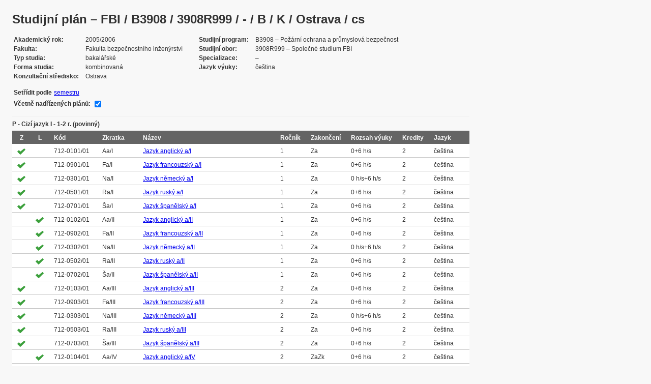

--- FILE ---
content_type: text/html; charset=UTF-8
request_url: https://edison.sso.vsb.cz/cz.vsb.edison.edu.study.prepare.web/StudyPlan.faces?studyPlanId=9693&withSuperiorPlans=true&sortBy=block&locale=cs&finalExamSubjects=
body_size: 84864
content:


<!DOCTYPE html>






		<html xmlns="http://www.w3.org/1999/xhtml">

			<head>
				<META http-equiv="Content-Type" content="text/html; charset=UTF-8">
		
				<title>
					Studijn&#237; pl&#225;n &#8211; FBI / B3908 / 3908R999 / - / B / K / Ostrava / cs
				</title>
				<LINK rel="stylesheet" type="text/css" href="theme/default.css" title="Style">
				<LINK rel="stylesheet" type="text/css" href="theme/unis.css" title="Style">
			</head>
			<body>

				<form id="form1" name="form1" method="post" action="/cz.vsb.edison.edu.study.prepare.web/StudyPlan.faces" enctype="application/x-www-form-urlencoded">
					<DIV class="messagesBlock">
						<div id="form1:messages1"></div>
					</DIV>
					
					
					<div id="card-subject">
					
						
	<h1>Studijn&#237; pl&#225;n &#8211; FBI / B3908 / 3908R999 / - / B / K / Ostrava / cs</h1>
	
	<table class="panelGrid detail"><tbody><tr><td class="label"><span class="outputText">Akademick&#253; rok</span></td><td class="value"><span class="outputText">2005/2006</span></td><td class="label"><span class="outputText">Studijn&#237; program</span></td><td class="value"><span class="outputText">B3908 &#8211; Po&#382;&#225;rn&#237; ochrana a pr&#367;myslov&#225; bezpe&#269;nost</span></td></tr><tr><td class="label"><span class="outputText">Fakulta</span></td><td class="value"><span class="outputText">Fakulta bezpe&#269;nostn&#237;ho in&#382;en&#253;rstv&#237;</span></td><td class="label"><span class="outputText">Studijn&#237; obor</span></td><td class="value"><span class="outputText">3908R999 &#8211; Spole&#269;n&#233; studium FBI</span></td></tr><tr><td class="label"><span class="outputText">Typ studia</span></td><td class="value"><span class="outputText">bakal&#225;&#345;sk&#233;</span></td><td class="label"><span class="outputText">Specializace</span></td><td class="value"><span class="outputText"> &#8211; </span></td></tr><tr><td class="label"><span class="outputText">Forma studia</span></td><td class="value"><span class="outputText">kombinovan&#225;</span></td><td class="label"><span class="outputText">Jazyk v&#253;uky</span></td><td class="value"><span class="outputText">&#269;e&#353;tina</span></td></tr><tr><td class="label"><span class="outputText">Konzulta&#269;n&#237; st&#345;edisko</span></td><td class="value"><span class="outputText">Ostrava</span></td><td class="label"></td><td class="value"></td></tr></tbody></table><table class="panelGrid"><tbody><tr><td class="label"><span class="outputText">Set&#345;&#237;dit podle</span></td><td class="value"><a id="form1:headerView:j_id_jsp_454947551_30pc2" href="https://edison.sso.vsb.cz/cz.vsb.edison.edu.study.prepare.web/StudyPlan.faces?studyPlanId=9693&amp;withSuperiorPlans=true&amp;sortBy=semester&amp;locale=cs&amp;finalExamSubjects="><span class="outputText">semestru</span></a></td></tr></tbody></table><table class="panelGrid"><tbody><tr><td class="label"><label for="form1:headerView:checkboxSuperPlans">V&#269;etn&#283; nad&#345;&#237;zen&#253;ch pl&#225;n&#367;:</label></td><td class="value"><input id="form1:headerView:checkboxSuperPlans" type="checkbox" name="form1:headerView:checkboxSuperPlans" checked="checked" value="true" onclick="this.form.submit();" class="selectBooleanCheckbox" /></td></tr></tbody></table>
	<input type="hidden" name="studyPlanId" value="9693"/>
	<input type="hidden" name="withSuperiorPlans" value="true" />
	<input type="hidden" name="sortBy" value="block"/>
	<input type="hidden" name="locale" value="cs"/>
	<input type="hidden" name="finalExamSubjects" value=""/>
<table id="form1:sortByBlock:j_id_jsp_610434024_0pc3:0:j_id_jsp_610434024_1pc3" class="dataTable planTable" ><thead ><tr ><th scope="colgroup" class="headerClass" colspan="10" ><span class="outputText">P - Ciz&#237; jazyk I - 1-2 r. (povinn&#253;)</span><span style="float: right;"></span></th></tr>
<tr ><th class="headerClass" scope="col" ><span class="outputText">Z</span></th><th class="headerClass" scope="col" ><span class="outputText">L</span></th><th class="headerClass" scope="col" ><span class="outputText">K&#243;d</span></th><th class="headerClass" scope="col" ><span class="outputText">Zkratka</span></th><th class="headerClass" scope="col" ><span class="outputText">N&#225;zev</span></th><th class="headerClass" scope="col" ><span class="outputText">Ro&#269;n&#237;k</span></th><th class="headerClass" scope="col" ><span class="outputText">Zakon&#269;en&#237;</span></th><th class="headerClass" scope="col" ><span title="Rozsah v&#253;uky (P&#345;edn&#225;&#353;ka + Cvi&#269;en&#237;)" class="outputText">Rozsah v&#253;uky</span></th><th class="headerClass" scope="col" ><span class="outputText">Kredity</span></th><th class="headerClass" scope="col" ><span class="outputText">Jazyk</span></th></tr>
</thead><tbody >
<tr class="evenRow" ><td ><img id="form1:sortByBlock:j_id_jsp_610434024_0pc3:0:j_id_jsp_610434024_1pc3:0:imageExDestroy" src="img/symbols/selected-green.png" alt="V&#253;b&#283;r v OSP" class="graphicImageEx" /></td>
<td ></td>
<td ><span class="outputText">712-0101/01</span></td>
<td ><span class="outputText">Aa/I</span></td>
<td ><a id="form1:sortByBlock:j_id_jsp_610434024_0pc3:0:j_id_jsp_610434024_1pc3:0:j_id_jsp_610434024_24pc3" href="https://edison.sso.vsb.cz/cz.vsb.edison.edu.study.prepare.web/SubjectVersion.faces?version=712-0101/01&amp;subjectBlockAssignmentId=62612&amp;studyFormId=2&amp;studyPlanId=9693&amp;locale=cs&amp;back=true"><span class="outputText">Jazyk anglick&#253; a/I</span></a></td>
<td ><span class="outputText">1</span></td>
<td ><span title="Z&#225;po&#269;et" class="outputText">Za</span></td>
<td ><span class="outputText">0+6 h/s</span></td>
<td ><span class="outputText">2</span></td>
<td ><span class="outputText">&#269;e&#353;tina</span></td>
</tr>
<tr class="oddRow" ><td ><img id="form1:sortByBlock:j_id_jsp_610434024_0pc3:0:j_id_jsp_610434024_1pc3:1:imageExDestroy" src="img/symbols/selected-green.png" alt="V&#253;b&#283;r v OSP" class="graphicImageEx" /></td>
<td ></td>
<td ><span class="outputText">712-0901/01</span></td>
<td ><span class="outputText">Fa/I</span></td>
<td ><a id="form1:sortByBlock:j_id_jsp_610434024_0pc3:0:j_id_jsp_610434024_1pc3:1:j_id_jsp_610434024_24pc3" href="https://edison.sso.vsb.cz/cz.vsb.edison.edu.study.prepare.web/SubjectVersion.faces?version=712-0901/01&amp;subjectBlockAssignmentId=62628&amp;studyFormId=2&amp;studyPlanId=9693&amp;locale=cs&amp;back=true"><span class="outputText">Jazyk francouzsk&#253; a/I</span></a></td>
<td ><span class="outputText">1</span></td>
<td ><span title="Z&#225;po&#269;et" class="outputText">Za</span></td>
<td ><span class="outputText">0+6 h/s</span></td>
<td ><span class="outputText">2</span></td>
<td ><span class="outputText">&#269;e&#353;tina</span></td>
</tr>
<tr class="evenRow" ><td ><img id="form1:sortByBlock:j_id_jsp_610434024_0pc3:0:j_id_jsp_610434024_1pc3:2:imageExDestroy" src="img/symbols/selected-green.png" alt="V&#253;b&#283;r v OSP" class="graphicImageEx" /></td>
<td ></td>
<td ><span class="outputText">712-0301/01</span></td>
<td ><span class="outputText">Na/I</span></td>
<td ><a id="form1:sortByBlock:j_id_jsp_610434024_0pc3:0:j_id_jsp_610434024_1pc3:2:j_id_jsp_610434024_24pc3" href="https://edison.sso.vsb.cz/cz.vsb.edison.edu.study.prepare.web/SubjectVersion.faces?version=712-0301/01&amp;subjectBlockAssignmentId=62616&amp;studyFormId=2&amp;studyPlanId=9693&amp;locale=cs&amp;back=true"><span class="outputText">Jazyk n&#283;meck&#253; a/I</span></a></td>
<td ><span class="outputText">1</span></td>
<td ><span title="Z&#225;po&#269;et" class="outputText">Za</span></td>
<td ><span class="outputText">0 h/s+6 h/s</span></td>
<td ><span class="outputText">2</span></td>
<td ><span class="outputText">&#269;e&#353;tina</span></td>
</tr>
<tr class="oddRow" ><td ><img id="form1:sortByBlock:j_id_jsp_610434024_0pc3:0:j_id_jsp_610434024_1pc3:3:imageExDestroy" src="img/symbols/selected-green.png" alt="V&#253;b&#283;r v OSP" class="graphicImageEx" /></td>
<td ></td>
<td ><span class="outputText">712-0501/01</span></td>
<td ><span class="outputText">R&#1072;/I</span></td>
<td ><a id="form1:sortByBlock:j_id_jsp_610434024_0pc3:0:j_id_jsp_610434024_1pc3:3:j_id_jsp_610434024_24pc3" href="https://edison.sso.vsb.cz/cz.vsb.edison.edu.study.prepare.web/SubjectVersion.faces?version=712-0501/01&amp;subjectBlockAssignmentId=62620&amp;studyFormId=2&amp;studyPlanId=9693&amp;locale=cs&amp;back=true"><span class="outputText">Jazyk rusk&#253; a/I</span></a></td>
<td ><span class="outputText">1</span></td>
<td ><span title="Z&#225;po&#269;et" class="outputText">Za</span></td>
<td ><span class="outputText">0+6 h/s</span></td>
<td ><span class="outputText">2</span></td>
<td ><span class="outputText">&#269;e&#353;tina</span></td>
</tr>
<tr class="evenRow" ><td ><img id="form1:sortByBlock:j_id_jsp_610434024_0pc3:0:j_id_jsp_610434024_1pc3:4:imageExDestroy" src="img/symbols/selected-green.png" alt="V&#253;b&#283;r v OSP" class="graphicImageEx" /></td>
<td ></td>
<td ><span class="outputText">712-0701/01</span></td>
<td ><span class="outputText">&#352;a/I</span></td>
<td ><a id="form1:sortByBlock:j_id_jsp_610434024_0pc3:0:j_id_jsp_610434024_1pc3:4:j_id_jsp_610434024_24pc3" href="https://edison.sso.vsb.cz/cz.vsb.edison.edu.study.prepare.web/SubjectVersion.faces?version=712-0701/01&amp;subjectBlockAssignmentId=62624&amp;studyFormId=2&amp;studyPlanId=9693&amp;locale=cs&amp;back=true"><span class="outputText">Jazyk &#353;pan&#283;lsk&#253; a/I</span></a></td>
<td ><span class="outputText">1</span></td>
<td ><span title="Z&#225;po&#269;et" class="outputText">Za</span></td>
<td ><span class="outputText">0+6 h/s</span></td>
<td ><span class="outputText">2</span></td>
<td ><span class="outputText">&#269;e&#353;tina</span></td>
</tr>
<tr class="oddRow" ><td ></td>
<td ><img id="form1:sortByBlock:j_id_jsp_610434024_0pc3:0:j_id_jsp_610434024_1pc3:5:imageExDestroy1" src="img/symbols/selected-green.png" alt="V&#253;b&#283;r v OSP" class="graphicImageEx" /></td>
<td ><span class="outputText">712-0102/01</span></td>
<td ><span class="outputText">Aa/II</span></td>
<td ><a id="form1:sortByBlock:j_id_jsp_610434024_0pc3:0:j_id_jsp_610434024_1pc3:5:j_id_jsp_610434024_24pc3" href="https://edison.sso.vsb.cz/cz.vsb.edison.edu.study.prepare.web/SubjectVersion.faces?version=712-0102/01&amp;subjectBlockAssignmentId=62613&amp;studyFormId=2&amp;studyPlanId=9693&amp;locale=cs&amp;back=true"><span class="outputText">Jazyk anglick&#253; a/II</span></a></td>
<td ><span class="outputText">1</span></td>
<td ><span title="Z&#225;po&#269;et" class="outputText">Za</span></td>
<td ><span class="outputText">0+6 h/s</span></td>
<td ><span class="outputText">2</span></td>
<td ><span class="outputText">&#269;e&#353;tina</span></td>
</tr>
<tr class="evenRow" ><td ></td>
<td ><img id="form1:sortByBlock:j_id_jsp_610434024_0pc3:0:j_id_jsp_610434024_1pc3:6:imageExDestroy1" src="img/symbols/selected-green.png" alt="V&#253;b&#283;r v OSP" class="graphicImageEx" /></td>
<td ><span class="outputText">712-0902/01</span></td>
<td ><span class="outputText">Fa/II</span></td>
<td ><a id="form1:sortByBlock:j_id_jsp_610434024_0pc3:0:j_id_jsp_610434024_1pc3:6:j_id_jsp_610434024_24pc3" href="https://edison.sso.vsb.cz/cz.vsb.edison.edu.study.prepare.web/SubjectVersion.faces?version=712-0902/01&amp;subjectBlockAssignmentId=62629&amp;studyFormId=2&amp;studyPlanId=9693&amp;locale=cs&amp;back=true"><span class="outputText">Jazyk francouzsk&#253; a/II</span></a></td>
<td ><span class="outputText">1</span></td>
<td ><span title="Z&#225;po&#269;et" class="outputText">Za</span></td>
<td ><span class="outputText">0+6 h/s</span></td>
<td ><span class="outputText">2</span></td>
<td ><span class="outputText">&#269;e&#353;tina</span></td>
</tr>
<tr class="oddRow" ><td ></td>
<td ><img id="form1:sortByBlock:j_id_jsp_610434024_0pc3:0:j_id_jsp_610434024_1pc3:7:imageExDestroy1" src="img/symbols/selected-green.png" alt="V&#253;b&#283;r v OSP" class="graphicImageEx" /></td>
<td ><span class="outputText">712-0302/01</span></td>
<td ><span class="outputText">Na/II</span></td>
<td ><a id="form1:sortByBlock:j_id_jsp_610434024_0pc3:0:j_id_jsp_610434024_1pc3:7:j_id_jsp_610434024_24pc3" href="https://edison.sso.vsb.cz/cz.vsb.edison.edu.study.prepare.web/SubjectVersion.faces?version=712-0302/01&amp;subjectBlockAssignmentId=62617&amp;studyFormId=2&amp;studyPlanId=9693&amp;locale=cs&amp;back=true"><span class="outputText">Jazyk n&#283;meck&#253; a/II</span></a></td>
<td ><span class="outputText">1</span></td>
<td ><span title="Z&#225;po&#269;et" class="outputText">Za</span></td>
<td ><span class="outputText">0 h/s+6 h/s</span></td>
<td ><span class="outputText">2</span></td>
<td ><span class="outputText">&#269;e&#353;tina</span></td>
</tr>
<tr class="evenRow" ><td ></td>
<td ><img id="form1:sortByBlock:j_id_jsp_610434024_0pc3:0:j_id_jsp_610434024_1pc3:8:imageExDestroy1" src="img/symbols/selected-green.png" alt="V&#253;b&#283;r v OSP" class="graphicImageEx" /></td>
<td ><span class="outputText">712-0502/01</span></td>
<td ><span class="outputText">Ra/II</span></td>
<td ><a id="form1:sortByBlock:j_id_jsp_610434024_0pc3:0:j_id_jsp_610434024_1pc3:8:j_id_jsp_610434024_24pc3" href="https://edison.sso.vsb.cz/cz.vsb.edison.edu.study.prepare.web/SubjectVersion.faces?version=712-0502/01&amp;subjectBlockAssignmentId=62621&amp;studyFormId=2&amp;studyPlanId=9693&amp;locale=cs&amp;back=true"><span class="outputText">Jazyk rusk&#253; a/II</span></a></td>
<td ><span class="outputText">1</span></td>
<td ><span title="Z&#225;po&#269;et" class="outputText">Za</span></td>
<td ><span class="outputText">0+6 h/s</span></td>
<td ><span class="outputText">2</span></td>
<td ><span class="outputText">&#269;e&#353;tina</span></td>
</tr>
<tr class="oddRow" ><td ></td>
<td ><img id="form1:sortByBlock:j_id_jsp_610434024_0pc3:0:j_id_jsp_610434024_1pc3:9:imageExDestroy1" src="img/symbols/selected-green.png" alt="V&#253;b&#283;r v OSP" class="graphicImageEx" /></td>
<td ><span class="outputText">712-0702/01</span></td>
<td ><span class="outputText">&#352;a/II</span></td>
<td ><a id="form1:sortByBlock:j_id_jsp_610434024_0pc3:0:j_id_jsp_610434024_1pc3:9:j_id_jsp_610434024_24pc3" href="https://edison.sso.vsb.cz/cz.vsb.edison.edu.study.prepare.web/SubjectVersion.faces?version=712-0702/01&amp;subjectBlockAssignmentId=62625&amp;studyFormId=2&amp;studyPlanId=9693&amp;locale=cs&amp;back=true"><span class="outputText">Jazyk &#353;pan&#283;lsk&#253; a/II</span></a></td>
<td ><span class="outputText">1</span></td>
<td ><span title="Z&#225;po&#269;et" class="outputText">Za</span></td>
<td ><span class="outputText">0+6 h/s</span></td>
<td ><span class="outputText">2</span></td>
<td ><span class="outputText">&#269;e&#353;tina</span></td>
</tr>
<tr class="evenRow" ><td ><img id="form1:sortByBlock:j_id_jsp_610434024_0pc3:0:j_id_jsp_610434024_1pc3:10:imageExDestroy" src="img/symbols/selected-green.png" alt="V&#253;b&#283;r v OSP" class="graphicImageEx" /></td>
<td ></td>
<td ><span class="outputText">712-0103/01</span></td>
<td ><span class="outputText">Aa/III</span></td>
<td ><a id="form1:sortByBlock:j_id_jsp_610434024_0pc3:0:j_id_jsp_610434024_1pc3:10:j_id_jsp_610434024_24pc3" href="https://edison.sso.vsb.cz/cz.vsb.edison.edu.study.prepare.web/SubjectVersion.faces?version=712-0103/01&amp;subjectBlockAssignmentId=62614&amp;studyFormId=2&amp;studyPlanId=9693&amp;locale=cs&amp;back=true"><span class="outputText">Jazyk anglick&#253; a/III</span></a></td>
<td ><span class="outputText">2</span></td>
<td ><span title="Z&#225;po&#269;et" class="outputText">Za</span></td>
<td ><span class="outputText">0+6 h/s</span></td>
<td ><span class="outputText">2</span></td>
<td ><span class="outputText">&#269;e&#353;tina</span></td>
</tr>
<tr class="oddRow" ><td ><img id="form1:sortByBlock:j_id_jsp_610434024_0pc3:0:j_id_jsp_610434024_1pc3:11:imageExDestroy" src="img/symbols/selected-green.png" alt="V&#253;b&#283;r v OSP" class="graphicImageEx" /></td>
<td ></td>
<td ><span class="outputText">712-0903/01</span></td>
<td ><span class="outputText">Fa/III</span></td>
<td ><a id="form1:sortByBlock:j_id_jsp_610434024_0pc3:0:j_id_jsp_610434024_1pc3:11:j_id_jsp_610434024_24pc3" href="https://edison.sso.vsb.cz/cz.vsb.edison.edu.study.prepare.web/SubjectVersion.faces?version=712-0903/01&amp;subjectBlockAssignmentId=62630&amp;studyFormId=2&amp;studyPlanId=9693&amp;locale=cs&amp;back=true"><span class="outputText">Jazyk francouzsk&#253; a/III</span></a></td>
<td ><span class="outputText">2</span></td>
<td ><span title="Z&#225;po&#269;et" class="outputText">Za</span></td>
<td ><span class="outputText">0+6 h/s</span></td>
<td ><span class="outputText">2</span></td>
<td ><span class="outputText">&#269;e&#353;tina</span></td>
</tr>
<tr class="evenRow" ><td ><img id="form1:sortByBlock:j_id_jsp_610434024_0pc3:0:j_id_jsp_610434024_1pc3:12:imageExDestroy" src="img/symbols/selected-green.png" alt="V&#253;b&#283;r v OSP" class="graphicImageEx" /></td>
<td ></td>
<td ><span class="outputText">712-0303/01</span></td>
<td ><span class="outputText">Na/III</span></td>
<td ><a id="form1:sortByBlock:j_id_jsp_610434024_0pc3:0:j_id_jsp_610434024_1pc3:12:j_id_jsp_610434024_24pc3" href="https://edison.sso.vsb.cz/cz.vsb.edison.edu.study.prepare.web/SubjectVersion.faces?version=712-0303/01&amp;subjectBlockAssignmentId=62618&amp;studyFormId=2&amp;studyPlanId=9693&amp;locale=cs&amp;back=true"><span class="outputText">Jazyk n&#283;meck&#253; a/III</span></a></td>
<td ><span class="outputText">2</span></td>
<td ><span title="Z&#225;po&#269;et" class="outputText">Za</span></td>
<td ><span class="outputText">0 h/s+6 h/s</span></td>
<td ><span class="outputText">2</span></td>
<td ><span class="outputText">&#269;e&#353;tina</span></td>
</tr>
<tr class="oddRow" ><td ><img id="form1:sortByBlock:j_id_jsp_610434024_0pc3:0:j_id_jsp_610434024_1pc3:13:imageExDestroy" src="img/symbols/selected-green.png" alt="V&#253;b&#283;r v OSP" class="graphicImageEx" /></td>
<td ></td>
<td ><span class="outputText">712-0503/01</span></td>
<td ><span class="outputText">Ra/III</span></td>
<td ><a id="form1:sortByBlock:j_id_jsp_610434024_0pc3:0:j_id_jsp_610434024_1pc3:13:j_id_jsp_610434024_24pc3" href="https://edison.sso.vsb.cz/cz.vsb.edison.edu.study.prepare.web/SubjectVersion.faces?version=712-0503/01&amp;subjectBlockAssignmentId=62622&amp;studyFormId=2&amp;studyPlanId=9693&amp;locale=cs&amp;back=true"><span class="outputText">Jazyk rusk&#253; a/III</span></a></td>
<td ><span class="outputText">2</span></td>
<td ><span title="Z&#225;po&#269;et" class="outputText">Za</span></td>
<td ><span class="outputText">0+6 h/s</span></td>
<td ><span class="outputText">2</span></td>
<td ><span class="outputText">&#269;e&#353;tina</span></td>
</tr>
<tr class="evenRow" ><td ><img id="form1:sortByBlock:j_id_jsp_610434024_0pc3:0:j_id_jsp_610434024_1pc3:14:imageExDestroy" src="img/symbols/selected-green.png" alt="V&#253;b&#283;r v OSP" class="graphicImageEx" /></td>
<td ></td>
<td ><span class="outputText">712-0703/01</span></td>
<td ><span class="outputText">&#352;a/III</span></td>
<td ><a id="form1:sortByBlock:j_id_jsp_610434024_0pc3:0:j_id_jsp_610434024_1pc3:14:j_id_jsp_610434024_24pc3" href="https://edison.sso.vsb.cz/cz.vsb.edison.edu.study.prepare.web/SubjectVersion.faces?version=712-0703/01&amp;subjectBlockAssignmentId=62626&amp;studyFormId=2&amp;studyPlanId=9693&amp;locale=cs&amp;back=true"><span class="outputText">Jazyk &#353;pan&#283;lsk&#253; a/III</span></a></td>
<td ><span class="outputText">2</span></td>
<td ><span title="Z&#225;po&#269;et" class="outputText">Za</span></td>
<td ><span class="outputText">0+6 h/s</span></td>
<td ><span class="outputText">2</span></td>
<td ><span class="outputText">&#269;e&#353;tina</span></td>
</tr>
<tr class="oddRow" ><td ></td>
<td ><img id="form1:sortByBlock:j_id_jsp_610434024_0pc3:0:j_id_jsp_610434024_1pc3:15:imageExDestroy1" src="img/symbols/selected-green.png" alt="V&#253;b&#283;r v OSP" class="graphicImageEx" /></td>
<td ><span class="outputText">712-0104/01</span></td>
<td ><span class="outputText">Aa/IV</span></td>
<td ><a id="form1:sortByBlock:j_id_jsp_610434024_0pc3:0:j_id_jsp_610434024_1pc3:15:j_id_jsp_610434024_24pc3" href="https://edison.sso.vsb.cz/cz.vsb.edison.edu.study.prepare.web/SubjectVersion.faces?version=712-0104/01&amp;subjectBlockAssignmentId=62615&amp;studyFormId=2&amp;studyPlanId=9693&amp;locale=cs&amp;back=true"><span class="outputText">Jazyk anglick&#253; a/IV</span></a></td>
<td ><span class="outputText">2</span></td>
<td ><span title="Z&#225;po&#269;et a zkou&#353;ka" class="outputText">ZaZk</span></td>
<td ><span class="outputText">0+6 h/s</span></td>
<td ><span class="outputText">2</span></td>
<td ><span class="outputText">&#269;e&#353;tina</span></td>
</tr>
<tr class="evenRow" ><td ></td>
<td ><img id="form1:sortByBlock:j_id_jsp_610434024_0pc3:0:j_id_jsp_610434024_1pc3:16:imageExDestroy1" src="img/symbols/selected-green.png" alt="V&#253;b&#283;r v OSP" class="graphicImageEx" /></td>
<td ><span class="outputText">712-0904/01</span></td>
<td ><span class="outputText">Fa/IV</span></td>
<td ><a id="form1:sortByBlock:j_id_jsp_610434024_0pc3:0:j_id_jsp_610434024_1pc3:16:j_id_jsp_610434024_24pc3" href="https://edison.sso.vsb.cz/cz.vsb.edison.edu.study.prepare.web/SubjectVersion.faces?version=712-0904/01&amp;subjectBlockAssignmentId=62631&amp;studyFormId=2&amp;studyPlanId=9693&amp;locale=cs&amp;back=true"><span class="outputText">Jazyk francouzsk&#253; a/IV</span></a></td>
<td ><span class="outputText">2</span></td>
<td ><span title="Z&#225;po&#269;et a zkou&#353;ka" class="outputText">ZaZk</span></td>
<td ><span class="outputText">0+6 h/s</span></td>
<td ><span class="outputText">2</span></td>
<td ><span class="outputText">&#269;e&#353;tina</span></td>
</tr>
<tr class="oddRow" ><td ></td>
<td ><img id="form1:sortByBlock:j_id_jsp_610434024_0pc3:0:j_id_jsp_610434024_1pc3:17:imageExDestroy1" src="img/symbols/selected-green.png" alt="V&#253;b&#283;r v OSP" class="graphicImageEx" /></td>
<td ><span class="outputText">712-0304/01</span></td>
<td ><span class="outputText">Na/IV</span></td>
<td ><a id="form1:sortByBlock:j_id_jsp_610434024_0pc3:0:j_id_jsp_610434024_1pc3:17:j_id_jsp_610434024_24pc3" href="https://edison.sso.vsb.cz/cz.vsb.edison.edu.study.prepare.web/SubjectVersion.faces?version=712-0304/01&amp;subjectBlockAssignmentId=62619&amp;studyFormId=2&amp;studyPlanId=9693&amp;locale=cs&amp;back=true"><span class="outputText">Jazyk n&#283;meck&#253; a/IV</span></a></td>
<td ><span class="outputText">2</span></td>
<td ><span title="Z&#225;po&#269;et a zkou&#353;ka" class="outputText">ZaZk</span></td>
<td ><span class="outputText">0 h/s+6 h/s</span></td>
<td ><span class="outputText">2</span></td>
<td ><span class="outputText">&#269;e&#353;tina</span></td>
</tr>
<tr class="evenRow" ><td ></td>
<td ><img id="form1:sortByBlock:j_id_jsp_610434024_0pc3:0:j_id_jsp_610434024_1pc3:18:imageExDestroy1" src="img/symbols/selected-green.png" alt="V&#253;b&#283;r v OSP" class="graphicImageEx" /></td>
<td ><span class="outputText">712-0504/01</span></td>
<td ><span class="outputText">Ra/IV</span></td>
<td ><a id="form1:sortByBlock:j_id_jsp_610434024_0pc3:0:j_id_jsp_610434024_1pc3:18:j_id_jsp_610434024_24pc3" href="https://edison.sso.vsb.cz/cz.vsb.edison.edu.study.prepare.web/SubjectVersion.faces?version=712-0504/01&amp;subjectBlockAssignmentId=62623&amp;studyFormId=2&amp;studyPlanId=9693&amp;locale=cs&amp;back=true"><span class="outputText">Jazyk rusk&#253; a/IV</span></a></td>
<td ><span class="outputText">2</span></td>
<td ><span title="Z&#225;po&#269;et a zkou&#353;ka" class="outputText">ZaZk</span></td>
<td ><span class="outputText">0+6 h/s</span></td>
<td ><span class="outputText">2</span></td>
<td ><span class="outputText">&#269;e&#353;tina</span></td>
</tr>
<tr class="oddRow" ><td ></td>
<td ><img id="form1:sortByBlock:j_id_jsp_610434024_0pc3:0:j_id_jsp_610434024_1pc3:19:imageExDestroy1" src="img/symbols/selected-green.png" alt="V&#253;b&#283;r v OSP" class="graphicImageEx" /></td>
<td ><span class="outputText">712-0704/01</span></td>
<td ><span class="outputText">&#352;a/IV</span></td>
<td ><a id="form1:sortByBlock:j_id_jsp_610434024_0pc3:0:j_id_jsp_610434024_1pc3:19:j_id_jsp_610434024_24pc3" href="https://edison.sso.vsb.cz/cz.vsb.edison.edu.study.prepare.web/SubjectVersion.faces?version=712-0704/01&amp;subjectBlockAssignmentId=62627&amp;studyFormId=2&amp;studyPlanId=9693&amp;locale=cs&amp;back=true"><span class="outputText">Jazyk &#353;pan&#283;lsk&#253; a/IV</span></a></td>
<td ><span class="outputText">2</span></td>
<td ><span title="Z&#225;po&#269;et a zkou&#353;ka" class="outputText">ZaZk</span></td>
<td ><span class="outputText">0+6 h/s</span></td>
<td ><span class="outputText">2</span></td>
<td ><span class="outputText">&#269;e&#353;tina</span></td>
</tr>
</tbody>
</table>

		<p class="preWrap">Student si vol&#237; jeden z nab&#237;zen&#253;ch jazyk&#367; v uveden&#233;m rozsahu </p>
	<table id="form1:sortByBlock:j_id_jsp_610434024_0pc3:1:j_id_jsp_610434024_1pc3" class="dataTable planTable" ><thead ><tr ><th scope="colgroup" class="headerClass" colspan="10" ><span class="outputText">P - 3908R999 Spole&#269;n&#233; studium FBI (povinn&#253;)</span><span style="float: right;"></span></th></tr>
<tr ><th class="headerClass" scope="col" ><span class="outputText">Z</span></th><th class="headerClass" scope="col" ><span class="outputText">L</span></th><th class="headerClass" scope="col" ><span class="outputText">K&#243;d</span></th><th class="headerClass" scope="col" ><span class="outputText">Zkratka</span></th><th class="headerClass" scope="col" ><span class="outputText">N&#225;zev</span></th><th class="headerClass" scope="col" ><span class="outputText">Ro&#269;n&#237;k</span></th><th class="headerClass" scope="col" ><span class="outputText">Zakon&#269;en&#237;</span></th><th class="headerClass" scope="col" ><span title="Rozsah v&#253;uky (P&#345;edn&#225;&#353;ka + Cvi&#269;en&#237;)" class="outputText">Rozsah v&#253;uky</span></th><th class="headerClass" scope="col" ><span class="outputText">Kredity</span></th><th class="headerClass" scope="col" ><span class="outputText">Jazyk</span></th></tr>
</thead><tbody >
<tr class="evenRow" ><td ><img id="form1:sortByBlock:j_id_jsp_610434024_0pc3:1:j_id_jsp_610434024_1pc3:0:imageExDestroy" src="img/symbols/selected-green.png" alt="V&#253;b&#283;r v OSP" class="graphicImageEx" /></td>
<td ></td>
<td ><span class="outputText">714-0066/02</span></td>
<td ><span class="outputText">BMI</span></td>
<td ><a id="form1:sortByBlock:j_id_jsp_610434024_0pc3:1:j_id_jsp_610434024_1pc3:0:j_id_jsp_610434024_24pc3" href="https://edison.sso.vsb.cz/cz.vsb.edison.edu.study.prepare.web/SubjectVersion.faces?version=714-0066/02&amp;subjectBlockAssignmentId=64596&amp;studyFormId=2&amp;studyPlanId=9693&amp;locale=cs&amp;back=true"><span class="outputText">Bakal&#225;&#345;sk&#225; matematika I</span></a></td>
<td ><span class="outputText">1</span></td>
<td ><span title="Z&#225;po&#269;et a zkou&#353;ka" class="outputText">ZaZk</span></td>
<td ><span class="outputText">18 h/s+0</span></td>
<td ><span class="outputText">5</span></td>
<td ><span class="outputText">&#269;e&#353;tina</span></td>
</tr>
<tr class="oddRow" ><td ><img id="form1:sortByBlock:j_id_jsp_610434024_0pc3:1:j_id_jsp_610434024_1pc3:1:imageExDestroy" src="img/symbols/selected-green.png" alt="V&#253;b&#283;r v OSP" class="graphicImageEx" /></td>
<td ></td>
<td ><span class="outputText">617-0001/11</span></td>
<td ><span class="outputText">CH</span></td>
<td ><a id="form1:sortByBlock:j_id_jsp_610434024_0pc3:1:j_id_jsp_610434024_1pc3:1:j_id_jsp_610434024_24pc3" href="https://edison.sso.vsb.cz/cz.vsb.edison.edu.study.prepare.web/SubjectVersion.faces?version=617-0001/11&amp;subjectBlockAssignmentId=64593&amp;studyFormId=2&amp;studyPlanId=9693&amp;locale=cs&amp;back=true"><span class="outputText">Chemie</span></a></td>
<td ><span class="outputText">1</span></td>
<td ><span title="Z&#225;po&#269;et a zkou&#353;ka" class="outputText">ZaZk</span></td>
<td ><span class="outputText">20 h/s+0</span></td>
<td ><span class="outputText">6</span></td>
<td ><span class="outputText">&#269;e&#353;tina</span></td>
</tr>
<tr class="evenRow" ><td ><img id="form1:sortByBlock:j_id_jsp_610434024_0pc3:1:j_id_jsp_610434024_1pc3:2:imageExDestroy" src="img/symbols/selected-green.png" alt="V&#253;b&#283;r v OSP" class="graphicImageEx" /></td>
<td ></td>
<td ><span class="outputText">541-0057/14</span></td>
<td ><span class="outputText">NZ</span></td>
<td ><a id="form1:sortByBlock:j_id_jsp_610434024_0pc3:1:j_id_jsp_610434024_1pc3:2:j_id_jsp_610434024_24pc3" href="https://edison.sso.vsb.cz/cz.vsb.edison.edu.study.prepare.web/SubjectVersion.faces?version=541-0057/14&amp;subjectBlockAssignmentId=64592&amp;studyFormId=2&amp;studyPlanId=9693&amp;locale=cs&amp;back=true"><span class="outputText">Nauka o Zemi</span></a></td>
<td ><span class="outputText">1</span></td>
<td ><span title="Z&#225;po&#269;et a zkou&#353;ka" class="outputText">ZaZk</span></td>
<td ><span class="outputText">6 h/s+0</span></td>
<td ><span class="outputText">3</span></td>
<td ><span class="outputText">&#269;e&#353;tina</span></td>
</tr>
<tr class="oddRow" ><td ><img id="form1:sortByBlock:j_id_jsp_610434024_0pc3:1:j_id_jsp_610434024_1pc3:3:imageExDestroy" src="img/symbols/selected-green.png" alt="V&#253;b&#283;r v OSP" class="graphicImageEx" /></td>
<td ></td>
<td ><span class="outputText">030-0503/04</span></td>
<td ><span class="outputText">UVOD</span></td>
<td ><a id="form1:sortByBlock:j_id_jsp_610434024_0pc3:1:j_id_jsp_610434024_1pc3:3:j_id_jsp_610434024_24pc3" href="https://edison.sso.vsb.cz/cz.vsb.edison.edu.study.prepare.web/SubjectVersion.faces?version=030-0503/04&amp;subjectBlockAssignmentId=64586&amp;studyFormId=2&amp;studyPlanId=9693&amp;locale=cs&amp;back=true"><span class="outputText">&#218;vod do studia</span></a></td>
<td ><span class="outputText">1</span></td>
<td ><span title="Z&#225;po&#269;et" class="outputText">Za</span></td>
<td ><span class="outputText">6 h/s+0</span></td>
<td ><span class="outputText">2</span></td>
<td ><span class="outputText">&#269;e&#353;tina</span></td>
</tr>
<tr class="evenRow" ><td ><img id="form1:sortByBlock:j_id_jsp_610434024_0pc3:1:j_id_jsp_610434024_1pc3:4:imageExDestroy" src="img/symbols/selected-green.png" alt="V&#253;b&#283;r v OSP" class="graphicImageEx" /></td>
<td ></td>
<td ><span class="outputText">516-0711/01</span></td>
<td ><span class="outputText">ZF</span></td>
<td ><a id="form1:sortByBlock:j_id_jsp_610434024_0pc3:1:j_id_jsp_610434024_1pc3:4:j_id_jsp_610434024_24pc3" href="https://edison.sso.vsb.cz/cz.vsb.edison.edu.study.prepare.web/SubjectVersion.faces?version=516-0711/01&amp;subjectBlockAssignmentId=64590&amp;studyFormId=2&amp;studyPlanId=9693&amp;locale=cs&amp;back=true"><span class="outputText">Z&#225;klady fyziky</span></a></td>
<td ><span class="outputText">1</span></td>
<td ><span title="Z&#225;po&#269;et" class="outputText">Za</span></td>
<td ><span class="outputText">6 h/s+0</span></td>
<td ><span class="outputText">1</span></td>
<td ><span class="outputText">&#269;e&#353;tina</span></td>
</tr>
<tr class="oddRow" ><td ><img id="form1:sortByBlock:j_id_jsp_610434024_0pc3:1:j_id_jsp_610434024_1pc3:5:imageExDestroy" src="img/symbols/selected-green.png" alt="V&#253;b&#283;r v OSP" class="graphicImageEx" /></td>
<td ></td>
<td ><span class="outputText">714-0065/02</span></td>
<td ><span class="outputText">ZM</span></td>
<td ><a id="form1:sortByBlock:j_id_jsp_610434024_0pc3:1:j_id_jsp_610434024_1pc3:5:j_id_jsp_610434024_24pc3" href="https://edison.sso.vsb.cz/cz.vsb.edison.edu.study.prepare.web/SubjectVersion.faces?version=714-0065/02&amp;subjectBlockAssignmentId=64595&amp;studyFormId=2&amp;studyPlanId=9693&amp;locale=cs&amp;back=true"><span class="outputText">Z&#225;klady matematiky</span></a></td>
<td ><span class="outputText">1</span></td>
<td ><span title="Z&#225;po&#269;et" class="outputText">Za</span></td>
<td ><span class="outputText">6 h/s+0</span></td>
<td ><span class="outputText">1</span></td>
<td ><span class="outputText">&#269;e&#353;tina</span></td>
</tr>
<tr class="evenRow" ><td ><img id="form1:sortByBlock:j_id_jsp_610434024_0pc3:1:j_id_jsp_610434024_1pc3:6:imageExDestroy" src="img/symbols/selected-green.png" alt="V&#253;b&#283;r v OSP" class="graphicImageEx" /></td>
<td ></td>
<td ><span class="outputText">114-0016/07</span></td>
<td ><span class="outputText">ZTE</span></td>
<td ><a id="form1:sortByBlock:j_id_jsp_610434024_0pc3:1:j_id_jsp_610434024_1pc3:6:j_id_jsp_610434024_24pc3" href="https://edison.sso.vsb.cz/cz.vsb.edison.edu.study.prepare.web/SubjectVersion.faces?version=114-0016/07&amp;subjectBlockAssignmentId=64589&amp;studyFormId=2&amp;studyPlanId=9693&amp;locale=cs&amp;back=true"><span class="outputText">Z&#225;klady tr&#382;n&#237; ekonomiky I</span></a></td>
<td ><span class="outputText">1</span></td>
<td ><span title="Z&#225;po&#269;et a zkou&#353;ka" class="outputText">ZaZk</span></td>
<td ><span class="outputText">6 h/s+0</span></td>
<td ><span class="outputText">3</span></td>
<td ><span class="outputText">&#269;e&#353;tina</span></td>
</tr>
<tr class="oddRow" ><td ></td>
<td ><img id="form1:sortByBlock:j_id_jsp_610434024_0pc3:1:j_id_jsp_610434024_1pc3:7:imageExDestroy1" src="img/symbols/selected-green.png" alt="V&#253;b&#283;r v OSP" class="graphicImageEx" /></td>
<td ><span class="outputText">714-0085/02</span></td>
<td ><span class="outputText">ADS</span></td>
<td ><a id="form1:sortByBlock:j_id_jsp_610434024_0pc3:1:j_id_jsp_610434024_1pc3:7:j_id_jsp_610434024_24pc3" href="https://edison.sso.vsb.cz/cz.vsb.edison.edu.study.prepare.web/SubjectVersion.faces?version=714-0085/02&amp;subjectBlockAssignmentId=64598&amp;studyFormId=2&amp;studyPlanId=9693&amp;locale=cs&amp;back=true"><span class="outputText">Algoritmy a datov&#233; struktury</span></a></td>
<td ><span class="outputText">1</span></td>
<td ><span title="Z&#225;po&#269;et a zkou&#353;ka" class="outputText">ZaZk</span></td>
<td ><span class="outputText">16 h/s+0</span></td>
<td ><span class="outputText">5</span></td>
<td ><span class="outputText">&#269;e&#353;tina</span></td>
</tr>
<tr class="evenRow" ><td ></td>
<td ><img id="form1:sortByBlock:j_id_jsp_610434024_0pc3:1:j_id_jsp_610434024_1pc3:8:imageExDestroy1" src="img/symbols/selected-green.png" alt="V&#253;b&#283;r v OSP" class="graphicImageEx" /></td>
<td ><span class="outputText">516-0712/01</span></td>
<td ><span class="outputText"></span></td>
<td ><a id="form1:sortByBlock:j_id_jsp_610434024_0pc3:1:j_id_jsp_610434024_1pc3:8:j_id_jsp_610434024_24pc3" href="https://edison.sso.vsb.cz/cz.vsb.edison.edu.study.prepare.web/SubjectVersion.faces?version=516-0712/01&amp;subjectBlockAssignmentId=64591&amp;studyFormId=2&amp;studyPlanId=9693&amp;locale=cs&amp;back=true"><span class="outputText">Bakal&#225;&#345;sk&#225; fyzika I</span></a></td>
<td ><span class="outputText">1</span></td>
<td ><span title="Z&#225;po&#269;et a zkou&#353;ka" class="outputText">ZaZk</span></td>
<td ><span class="outputText">20 h/s+0</span></td>
<td ><span class="outputText">8</span></td>
<td ><span class="outputText">&#269;e&#353;tina</span></td>
</tr>
<tr class="oddRow" ><td ></td>
<td ><img id="form1:sortByBlock:j_id_jsp_610434024_0pc3:1:j_id_jsp_610434024_1pc3:9:imageExDestroy1" src="img/symbols/selected-green.png" alt="V&#253;b&#283;r v OSP" class="graphicImageEx" /></td>
<td ><span class="outputText">714-0067/02</span></td>
<td ><span class="outputText">BMII</span></td>
<td ><a id="form1:sortByBlock:j_id_jsp_610434024_0pc3:1:j_id_jsp_610434024_1pc3:9:j_id_jsp_610434024_24pc3" href="https://edison.sso.vsb.cz/cz.vsb.edison.edu.study.prepare.web/SubjectVersion.faces?version=714-0067/02&amp;subjectBlockAssignmentId=64597&amp;studyFormId=2&amp;studyPlanId=9693&amp;locale=cs&amp;back=true"><span class="outputText">Bakal&#225;&#345;sk&#225; matematika II</span></a></td>
<td ><span class="outputText">1</span></td>
<td ><span title="Z&#225;po&#269;et a zkou&#353;ka" class="outputText">ZaZk</span></td>
<td ><span class="outputText">18 h/s+0</span></td>
<td ><span class="outputText">5</span></td>
<td ><span class="outputText">&#269;e&#353;tina</span></td>
</tr>
<tr class="evenRow" ><td ></td>
<td ><img id="form1:sortByBlock:j_id_jsp_610434024_0pc3:1:j_id_jsp_610434024_1pc3:10:imageExDestroy1" src="img/symbols/selected-green.png" alt="V&#253;b&#283;r v OSP" class="graphicImageEx" /></td>
<td ><span class="outputText">030-0530/02</span></td>
<td ><span class="outputText">BI1</span></td>
<td ><a id="form1:sortByBlock:j_id_jsp_610434024_0pc3:1:j_id_jsp_610434024_1pc3:10:j_id_jsp_610434024_24pc3" href="https://edison.sso.vsb.cz/cz.vsb.edison.edu.study.prepare.web/SubjectVersion.faces?version=030-0530/02&amp;subjectBlockAssignmentId=64587&amp;studyFormId=2&amp;studyPlanId=9693&amp;locale=cs&amp;back=true"><span class="outputText">Bezpe&#269;nostn&#237; informatika I.</span></a></td>
<td ><span class="outputText">1</span></td>
<td ><span title="Z&#225;po&#269;et a zkou&#353;ka" class="outputText">ZaZk</span></td>
<td ><span class="outputText">8 h/s+0</span></td>
<td ><span class="outputText">3</span></td>
<td ><span class="outputText">&#269;e&#353;tina</span></td>
</tr>
<tr class="oddRow" ><td ></td>
<td ><img id="form1:sortByBlock:j_id_jsp_610434024_0pc3:1:j_id_jsp_610434024_1pc3:11:imageExDestroy1" src="img/symbols/selected-green.png" alt="V&#253;b&#283;r v OSP" class="graphicImageEx" /></td>
<td ><span class="outputText">040-0503/04</span></td>
<td ><span class="outputText">SaZ</span></td>
<td ><a id="form1:sortByBlock:j_id_jsp_610434024_0pc3:1:j_id_jsp_610434024_1pc3:11:j_id_jsp_610434024_24pc3" href="https://edison.sso.vsb.cz/cz.vsb.edison.edu.study.prepare.web/SubjectVersion.faces?version=040-0503/04&amp;subjectBlockAssignmentId=64588&amp;studyFormId=2&amp;studyPlanId=9693&amp;locale=cs&amp;back=true"><span class="outputText">Stroje a za&#345;&#237;zen&#237;</span></a></td>
<td ><span class="outputText">1</span></td>
<td ><span title="Z&#225;po&#269;et a zkou&#353;ka" class="outputText">ZaZk</span></td>
<td ><span class="outputText">12 h/s+0</span></td>
<td ><span class="outputText">4</span></td>
<td ><span class="outputText">&#269;e&#353;tina</span></td>
</tr>
<tr class="evenRow" ><td ></td>
<td ><img id="form1:sortByBlock:j_id_jsp_610434024_0pc3:1:j_id_jsp_610434024_1pc3:12:imageExDestroy1" src="img/symbols/selected-green.png" alt="V&#253;b&#283;r v OSP" class="graphicImageEx" /></td>
<td ><span class="outputText">030-0501/02</span></td>
<td ><span class="outputText">TK</span></td>
<td ><a id="form1:sortByBlock:j_id_jsp_610434024_0pc3:1:j_id_jsp_610434024_1pc3:12:j_id_jsp_610434024_24pc3" href="https://edison.sso.vsb.cz/cz.vsb.edison.edu.study.prepare.web/SubjectVersion.faces?version=030-0501/02&amp;subjectBlockAssignmentId=64584&amp;studyFormId=2&amp;studyPlanId=9693&amp;locale=cs&amp;back=true"><span class="outputText">Technick&#233; kreslen&#237;</span></a></td>
<td ><span class="outputText">1</span></td>
<td ><span title="Klasifikovan&#253; z&#225;po&#269;et" class="outputText">KlZap</span></td>
<td ><span class="outputText">10 h/s+0</span></td>
<td ><span class="outputText">5</span></td>
<td ><span class="outputText">&#269;e&#353;tina</span></td>
</tr>
<tr class="oddRow" ><td ></td>
<td ><img id="form1:sortByBlock:j_id_jsp_610434024_0pc3:1:j_id_jsp_610434024_1pc3:13:imageExDestroy1" src="img/symbols/selected-green.png" alt="V&#253;b&#283;r v OSP" class="graphicImageEx" /></td>
<td ><span class="outputText">711-0479/07</span></td>
<td ><span class="outputText">ZP</span></td>
<td ><a id="form1:sortByBlock:j_id_jsp_610434024_0pc3:1:j_id_jsp_610434024_1pc3:13:j_id_jsp_610434024_24pc3" href="https://edison.sso.vsb.cz/cz.vsb.edison.edu.study.prepare.web/SubjectVersion.faces?version=711-0479/07&amp;subjectBlockAssignmentId=64594&amp;studyFormId=2&amp;studyPlanId=9693&amp;locale=cs&amp;back=true"><span class="outputText">Z&#225;klady pr&#225;va</span></a></td>
<td ><span class="outputText">1</span></td>
<td ><span title="Z&#225;po&#269;et" class="outputText">Za</span></td>
<td ><span class="outputText">8 h/s+0</span></td>
<td ><span class="outputText">3</span></td>
<td ><span class="outputText">&#269;e&#353;tina</span></td>
</tr>
</tbody>
</table>

		<p class="preWrap"></p>
	<table id="form1:sortByBlock:j_id_jsp_610434024_0pc3:2:j_id_jsp_610434024_1pc3" class="dataTable planTable" ><thead ><tr ><th scope="colgroup" class="headerClass" colspan="10" ><span class="outputText">V - 3908R999 Spole&#269;n&#233; studium FBI (voliteln&#253; odborn&#253;)</span><span style="float: right;"></span></th></tr>
<tr ><th class="headerClass" scope="col" ><span class="outputText">Z</span></th><th class="headerClass" scope="col" ><span class="outputText">L</span></th><th class="headerClass" scope="col" ><span class="outputText">K&#243;d</span></th><th class="headerClass" scope="col" ><span class="outputText">Zkratka</span></th><th class="headerClass" scope="col" ><span class="outputText">N&#225;zev</span></th><th class="headerClass" scope="col" ><span class="outputText">Ro&#269;n&#237;k</span></th><th class="headerClass" scope="col" ><span class="outputText">Zakon&#269;en&#237;</span></th><th class="headerClass" scope="col" ><span title="Rozsah v&#253;uky (P&#345;edn&#225;&#353;ka + Cvi&#269;en&#237;)" class="outputText">Rozsah v&#253;uky</span></th><th class="headerClass" scope="col" ><span class="outputText">Kredity</span></th><th class="headerClass" scope="col" ><span class="outputText">Jazyk</span></th></tr>
</thead><tbody >
<tr class="evenRow" ><td ><img id="form1:sortByBlock:j_id_jsp_610434024_0pc3:2:j_id_jsp_610434024_1pc3:0:imageExDestroy" src="img/symbols/selected-green.png" alt="V&#253;b&#283;r v OSP" class="graphicImageEx" /></td>
<td ></td>
<td ><span class="outputText">030-0502/04</span></td>
<td ><span class="outputText">PCPr</span></td>
<td ><a id="form1:sortByBlock:j_id_jsp_610434024_0pc3:2:j_id_jsp_610434024_1pc3:0:j_id_jsp_610434024_24pc3" href="https://edison.sso.vsb.cz/cz.vsb.edison.edu.study.prepare.web/SubjectVersion.faces?version=030-0502/04&amp;subjectBlockAssignmentId=64585&amp;studyFormId=2&amp;studyPlanId=9693&amp;locale=cs&amp;back=true"><span class="outputText">Po&#269;&#237;ta&#269;ov&#233; praktikum</span></a></td>
<td ><span class="outputText">1</span></td>
<td ><span title="Z&#225;po&#269;et" class="outputText">Za</span></td>
<td ><span class="outputText">6 h/s+0</span></td>
<td ><span class="outputText">2</span></td>
<td ><span class="outputText">&#269;e&#353;tina</span></td>
</tr>
</tbody>
</table>

		<p class="preWrap"></p>
	
						
					</div>
				</body>
			</html>
		<input type="hidden" name="form1_SUBMIT" value="1" /><input type="hidden" name="javax.faces.ViewState" id="j_id__v_0:javax.faces.ViewState:1" value="7suIT9s8wW9cjCyC5GjynnzgPqaxUTYo1nISqNg7SHgYgG6UMjwJIgUe6cA3Zt4b81/kYg3RgURxrn/gBG0MakXQLte9upKYxam6f1lJrkVbYMqj3XmQPjNMAGaXmu6Pw2WsIggPTh0DU2pIC8qCfhJVma6IGg1xieZzMkfEfKIbVW5qjnZ8lnifQ/H12Q/yeXmbP9M8UWcDgEl9fXZ32RQoCLhr5UhbZSO0IX1uVnuABlcklFS4uUqmhOBrfJ+Fcc2AlbuUAjIk1pch823LSAClCFl8bYoqk9g6NO/YB7P4ZknKMWQtkTY1ukzPndZlWkdtPj6IxCDo/UwFA4UlBk+0vu48Ce8P1gjsef1JRsg+8Ntk5H6B20VNc8waRsDwiVLPMG/ZO3wiIias5tu5+lL8ZWXfRvwgd29hEjt6r8rOyKsdIGfOO1HjH/tOIqAy/[base64]//zwzxG8Z8DjyWP9QZXdWaJ1TgTRtJWz2HNHeZbl8WiaFngNwvQpXw0DxPGOKwJTviqImE5gT/AJ02rjvMT8yM9wDwDWXy7YddC0i8j+10Upx3vJwKN1kP8WD31rLNsBODsyJiEcbDDikSGtFq66R7F28pDL7WV3wAuT/zBN/WZztVXbmjcEA3xdnkSJUSVndiSZdPa6e7Osw2CZVjlVxi23Tyrz/hktL3j07IPKdwTRox0J8z3opVkZY7xqdX0PE9amGwwFAW+aKB5eBJcIkObIZ4j3zgq4V8MrwS2vSfmHCdGoBV0vrtRWkplZ/1xtPc/+wILErjWNgxOZERizsGnIagziOvsc2MgkFgOirdh10LSLyP7XQ3d4cDgTQvfYddC0i8j+1xE7mJkp/CsxkP8WD31rLNuJ09S/D1855HR0U+zthb1aP0KSTjaMv28Aeni/G7XJLjX5Rj1hToEOovEB8QbChxWnh33cO4qj4zTh588rFGLnPvnyQw0fjtZ74TzoBOC0v36e3BoUFdGhS9W1M2WvJs9BKz4RCpm+a6v1tdQCrrSU46QUaLp+3EExLvbvlEcDqzCt/ngN5ToILS949OyDyndH7ZDtGouIROwm3V6EPebw1pDIFrVvfYH3OKqV5RG4X60sxA+so5aInNO4Pb43XHqcsDn/zinM9GiaFngNwvQp6F1Y81fgHLeBXNr1T+JWxdXhR4aiSK+/3PA+W1LuXdcoL3SdgoEq488Qg4vDdzLp9RlkNTeJ60q6HAh1l8GUJpy5YlF2KnM1Am/Ri03V8k3TCMwl6tPZbIhaYOBU1j/xfriSqVUA0inbzbTSUfRxX5D/Fg99ayzbLjkxMqBdf010dFPs7YW9Wg/2f4fqM4QP28200lH0cV+Q/xYPfWss2y45MTKgXX9NdHRT7O2FvVr3hqHGQUjzhNvNtNJR9HFfkP8WD31rLNsuOTEyoF1/TXR0U+zthb1awLCJUMUsHnzbzbTSUfRxX5D/Fg99ayzbLjkxMqBdf010dFPs7YW9Wni5szCXDAuK28200lH0cV+Q/xYPfWss2y45MTKgXX9NdHRT7O2FvVrmYEIVVhTyetvNtNJR9HFfDphgrh7dvDsuOTEyoF1/TXR0U+zthb1apWXytqOAQmbbzbTSUfRxXw6YYK4e3bw7LjkxMqBdf010dFPs7YW9WkR3c/OYGTRd28200lH0cV+Q/xYPfWss2y45MTKgXX9NdHRT7O2FvVqun8lYM9VTetvNtNJR9HFfkP8WD31rLNsuOTEyoF1/TXR0U+zthb1amiQDkmUC7k/bzbTSUfRxX5D/Fg99ayzbLjkxMqBdf010dFPs7YW9Wne1ZxvTxgYY28200lH0cV+Q/xYPfWss2y45MTKgXX9NdHRT7O2FvVq9kT0GXHyauNvNtNJR9HFfkP8WD31rLNsuOTEyoF1/TXR0U+zthb1afhNthvd09jjbzbTSUfRxX5D/Fg99ayzbLjkxMqBdf010dFPs7YW9Wns548VQ4md/NwvU0VLAhyoEnEvoDKEhJYXLbhLd3214GS0RVyqL89O9lNrltDAJGHx1QAEp529TNOHnzysUYuc++fJDDR+O1miAJUd1F3tcvAe/fwBJk2w04efPKxRi5z758kMNH47WMRIl0Xjcj9R+ntwaFBXRoa6wAy18E2Jj0NVdBMRdzV1L1bUzZa8mz1sJX/zlCb9Pq/W11AKutJR5QpPncqOp27wHv38ASZNs6JzHEdzVNFU++fJDDR+O1v3ROUdsFeuQAHp4vxu1yS41+UY9YU6BDt6KxzcWnVthp4d93DuKo+PonMcR3NU0VT758kMNH47Wh8RkXPMta5VO9efzBifM4C45MTKgXX9NdHRT7O2FvVoZgo0VFtzj3NvNtNJR9HFf2HXQtIvI/tdFKcd7ycCjddh10LSLyP7Xyz/XuTvEoU+Q/xYPfWss2y45MTKgXX9NdHRT7O2FvVpFG+/+Pr//QNvNtNJR9HFf2HXQtIvI/tfTnCQG99hfoJD/Fg99ayzbLjkxMqBdf010dFPs7YW9Wv1GCdbXO6B528200lH0cV+/sRgv/HUD7OTNdm9s4BAcA3xdnkSJUSWl6lX0hbsIds2WPN3kGEBj6JzHEdzVNFU++fJDDR+O1udHAdX5z3BpAHp4vxu1yS57paX1xpKLb+icxxHc1TRVPvnyQw0fjtbVzkS6ARq6SwB6eL8btckue6Wl9caSi2/onMcR3NU0VT758kMNH47WW3DRMVZ83bwAeni/G7XJLnulpfXGkotv6JzHEdzVNFU++fJDDR+O1hyPUxVAP5P2AHp4vxu1yS57paX1xpKLb+icxxHc1TRVPvnyQw0fjtbUmpWzAFoDkFu0uYfKwCCipDJgbq5HTwf5hwnRqAVdL67UVpKZWf9cQgP4vZR5INujPvHF2rz/OEanRwQCdZlpgVza9U/iVsXV4UeGokivv6SvnUeaNFqScor7D0jm/OR4aKZKzLkRImiaFngNwvQpBC7nDZcPHsOBXNr1T+JWxdXhR4aiSK+/ZyuK/VmJfa9omhZ4DcL0KRxoIMxBeufugVza9U/iVsXV4UeGokivv1x7IGiJz2tJaJoWeA3C9CkcaCDMQXrn7oFc2vVP4lbF1eFHhqJIr7/gS1T+QgVskGiaFngNwvQpHGggzEF65+6BXNr1T+JWxdXhR4aiSK+/nMxqNDG/KIdomhZ4DcL0KRxoIMxBeufugVza9U/iVsXV4UeGokivv//L4GiFkNLHaJoWeA3C9CkcaCDMQXrn7oFc2vVP4lbF1eFHhqJIr78/bWRnnrbHUylQ4f8K/vNPrSzED6yjloic07g9vjdceoOZ49HOCeyKR3DFre4yfJMtL3j07IPKd0ftkO0ai4hEW13iXWL1F4Pw0XMhgFxCxlsJX/zlCb9Pq/W11AKutJSAR0fIa6C54H6e3BoUFdGhrrADLXwTYmPQ1V0ExF3NXa6wAy18E2JjdrKaluII9xFo7Q1lKrk7Y5CUmhxO5d7upxqVCAvlmIGpeRiu4xlg+zXkB7V3+MuKB1tuJVHiSJxbCV/85Qm/T6v1tdQCrrSU5nEGMNK43b1+ntwaFBXRobZB+2aQRDeEkJSaHE7l3u6nGpUIC+WYgal5GK7jGWD7dDGe00py8wEzM+k9LqWqkFv2rby/GQIpO8Mt5m1e3o24iWYO8GRQh9Dp6hBcaGTYVkTZnnEWxgyBXNr1T+JWxdXhR4aiSK+/DP19tMwxEAQYFtj0ZzbICq0sxA+so5aInNO4Pb43XHogOf/[base64]/cCYuCtLvENL++KLmNCaZCUmhxO5d7upxqVCAvlmIGpeRiu4xlg+3QxntNKcvMB81t2IvieoeaTNhNyN8X3Ex/hA1nODV4dIh+p+eKujOQPB6BKhhA2PS45MTKgXX9NdHRT7O2FvVqFZCVuA8aFHNvNtNJR9HFf2HXQtIvI/tdFKcd7ycCjddh10LSLyP7XRSnHe8nAo3X2XM4ZbiPe0+TNdm9s4BAcA3xdnkSJUSVndiSZdPa6e1x0UZQQ7kfThCwWSQYL5PQuOTEyoF1/TXR0U+zthb1aQNrY7OL3Nw666d30JI53+E884lUhPcXiIzksTlyZBnDD25JfAndSIDc4BLMLGnsY4e0NVuADi5K4G2F877u5ta0sxA+so5aInNO4Pb43XHoDgoBtEqvGqRNEDo8BmvKM2ixijZuOtHDh/socB3thPYEQpKZSjTET4UIZssfHYjas4O2iDdjGgLF9ky40w79KA5OLFyMf6yNnILkdrSwKwIhaYOBU1j/xTCxc3mHeQ3KcuWJRdipzNRuBOZVRAfIjZPitNo+koAgbgTmVUQHyI0jc7VWVk0LoAm/Ri03V8k3dhDfV+p3cK4haYOBU1j/xuHk15UWX3UycuWJRdipzNQJv0YtN1fJN3YQ31fqd3CuIWmDgVNY/8bh5NeVFl91MmepbG/NO1fZGc/iNQQdVUfUZZDU3ietKuhwIdZfBlCZ6qkJ+AMvYeWj2ME0D/I7WgVza9U/iVsXV4UeGokivv+NHu3oHGuO8cor7D0jm/OQCubpgksa/qBgW2PRnNsgKrSzED6yjloic07g9vjdcevcRPnWn5BLPKLCc/rFyJSXaLGKNm460cOH+yhwHe2E927KgTNwnJinEXW28Px2O0o0+8+6LpBUYWlSeepEtOaNvua9s1psmg56x631HqJPkb7mvbNabJoPljQnqRgKya2+5r2zWmyaDkeBVCEwQcHpvua9s1psmg56x631HqJPkfA3cFjxu86le5GCvmpk7BwZuZK/DQjdduHDImLzN/n4bpIRLY2mkABC7F+Irrnv4f8YJcDZ2d83pbHb8LjNnL6TKp+Rv6ly4maLh+OVvjdYGbmSvw0I3XbhwyJi8zf5+f5I59GQ2bJ/W/M+ZIhJRQJzba7tIN0VLzcUzBLJnpebVZLuek8iaXv214KmTjT0Z1pDIFrVvfYH3OKqV5RG4X60sxA+so5aIt8LWfQf8Xxf7R2ZEdHei7nKK+w9I5vzkjDy632CQBl1omhZ4DcL0Kd3mbHOZvfFa2y4/lUmKKZ/PZ9tXwL+gCDu8B84+HEp7a+BWSnUTgY0PoyV0vDPv8G1Q5ZrIp+hLPruatgdQRl9omhZ4DcL0KQQu5w2XDx7D9g1+dejVRKw5IYDmWdBiXENrAAmpp8VVcor7D0jm/OSMPLrfYJAGXWiaFngNwvQpBC7nDZcPHsP2DX516NVErDkhgOZZ0GJcmYkmfJjI9VS6xmCNCPvDIq0sxA+so5aIt8LWfQf8XxdwEUIhhDm3P4684TX6NP5dK8OSLa8c7wp7dp6e37ShAdaQyBa1b32BD7SroDQva06tLMQPrKOWiLfC1n0H/F8XjnnDZgP4ipxvua9s1psmg56x631HqJPk1pDIFrVvfYEPtKugNC9rTq0sxA+so5aIt8LWfQf8XxdST9TO7NwM26ITf/zYY+ych0/ZqH4MdAltUOWayKfoS7MlPa2JEqmscyJvPjPFqUVOcjNE05DkSS61cjruycAcLS949OyDynd5OHXIcKqBGxAkfPAjIHLY/KwnIK0G1jwIFapV+s8aZJNcII4sUOSVLrVyOu7JwBwtL3j07IPKd3k4dchwqoEbQ5Lv9DDC+LyLXomucmAZcRJWAuqdclXEl0l3HzjYB+CtPAMrEgIBdOpySdwIX/KpjJzl4v+LQLxL1bUzZa8mz1sJX/zlCb9PzHvYuVZsOhMtYAfmtxvks4SW18cNPuDkrrADLXwTYmPQ1V0ExF3NXa6wAy18E2JjK4/gIGmneo1L1bUzZa8mz1sJX/zlCb9PzHvYuVZsOhPnz+iiTM0ZK4SW18cNPuDk4dmLN7OCVABbCV/85Qm/T8x72LlWbDoTJgX878zbGR2EltfHDT7g5OHZizezglQAWwlf/OUJv0/Me9i5Vmw6Ewnt0sWLD2xehJbXxw0+4OTh2Ys3s4JUAFsJX/zlCb9PzHvYuVZsOhOwHALoMayCIoSW18cNPuDk4dmLN7OCVABbCV/85Qm/T8x72LlWbDoTWq4G+358YYKEltfHDT7g5OHZizezglQAWwlf/OUJv0/Me9i5Vmw6Exq9UmEGENuuhJbXxw0+4OTh2Ys3s4JUAFsJX/zlCb9PzHvYuVZsOhPeEQWFeFIYjWMRqcqdR3d46JzHEdzVNFVfSwvsrkYsMyXMKGkBQ2uveox6HhEf3mLW/M+ZIhJRQIaMJ40GePfazcUzBLJnpeahv4L1+pv+WVRK1c97IfGrkP8WD31rLNsuOTEyoF1/Tam6F3A7UMoJ7pFrlZlkGI1LjGfOdc7/Yth10LSLyP7XRSnHe8nAo3WQ/xYPfWss2y45MTKgXX9NqboXcDtQygnG/PdIjZdaJtr8d+/M5kVV9oaXPRvs6bvOK82ZZNjuxF4A6PR+dP6vca5/4ARtDGo20AtPpyTRdAJv0YtN1fJN3YQ31fqd3CtqY8xDn2NuPijBXEADD+DqaeyXaLDlskUbgTmVUQHyI2T4rTaPpKAIAm/Ri03V8k3dhDfV+p3cK2pjzEOfY24+KMFcQAMP4Oqss3W1Uy4sXpQQzI4O9lF1dCfTMkunPPu6MLvXcrKj+o684TX6NP5d8p8GaBi0peooL3SdgoEq41zJ7bHv5/mjGHJFgdBMtgzrX9B+NlulPUE/xyGLkxDfDxPWphsMBQGnLr4slp2CmCgvdJ2CgSrjXMntse/n+aMYckWB0Ey2DOtf0H42W6U9iIwU2UWeYakHIA1kGhDmk0w7WNJWe63rjrzhNfo0/l0rw5ItrxzvCnt2np7ftKEB1pDIFrVvfYEPtKugNC9rTq0sxA+so5aIt8LWfQf8XxfnqwUIvRcHu2+5r2zWmyaDnrHrfUeok+TWkMgWtW99gQ+0q6A0L2tOrSzED6yjloi3wtZ9B/xfF5EQNmWb/e82Z8D0IGCISBl2G4+S+rcLAZdJdx842AfgrTwDKxICAXTqckncCF/yqYyc5eL/i0C8S9W1M2WvJs9bCV/85Qm/T8x72LlWbDoTxEWt6W9GTMuEltfHDT7g5K6wAy18E2Jj0NVdBMRdzV1L1bUzZa8mz1sJX/zlCb9PzHvYuVZsOhPHrpCI7b0rg2c7WgeMTTmsNf+8OO5++r2Lluv/dWtBm83FMwSyZ6Xmob+C9fqb/llUStXPeyHxq5D/Fg99ayzbLjkxMqBdf02puhdwO1DKCa9g6ARKxmF+S4xnznXO/2LYddC0i8j+10Upx3vJwKN1kP8WD31rLNsuOTEyoF1/Tam6F3A7UMoJLZjo5Xz5sZ/a/HfvzOZFVZGsTX2k6cBlamPMQ59jbj4+o0FZWd08X6WKT5kIceltXgDo9H50/q9xrn/gBG0MajbQC0+nJNF0Am/Ri03V8k3dhDfV+p3cK2pjzEOfY24+PqNBWVndPF+Xte2MQ1DE7huBOZVRAfIjSNztVZWTQugCb9GLTdXyTd2EN9X6ndwramPMQ59jbj5TU9HXBGgM/C0OdKlqeUmnAm/Ri03V8k3dhDfV+p3cK2pjzEOfY24+U1PR1wRoDPwCHvQE/yR7Nf/5gAJFyiYgGHJFgdBMtgzrX9B+NlulPYuJtOK4VgdwujC713Kyo/qOvOE1+jT+XfKfBmgYtKXqKC90nYKBKuNcye2x7+f5oxhyRYHQTLYM61/QfjZbpT0BYZEWllVslWAnKO38wQUcIzksTlyZBnDD25JfAndSIDc4BLMLGnsYC3qsJA59X+4Fm5FliVzWxmpjzEOfY24+loiEbJTqLgpbh/54W3fp9M3FMwSyZ6Xmob+C9fqb/llUStXPeyHxq9h10LSLyP7XETuYmSn8KzGQ/[base64]/OUJv0/Me9i5Vmw6E2LHS3uu2ZAK9jgTn6IYbEA04efPKxRi519LC+yuRiwzNFG52T0EGHF8zLo5X+JzB0VjooKSnTSGNGOuk/LdXxQPE9amGwwFAacuviyWnYKYDxPWphsMBQHYntSTaGgkeygvdJ2CgSrjXMntse/n+aPMj42N2BW7WvdHZ2aaypS+p401DphdLCMoL3SdgoEq41zJ7bHv5/[base64]/[base64]/8VeaomjByl+usAMtfBNiY9DVXQTEXc1dS9W1M2WvJs8h0x4Mua7WNSh9eNTotLrrCj/VWA1z+OCgk8ZKEkl6UEtd5xTh6qU0y3a4OFQzmOByRRhs5k8jxQE7wABrXWB9XgDo9H50/q9xrn/gBG0MajbQC0+nJNF0Am/Ri03V8k0vhxxic8DqFbS8qHcyETRBhVBfHSZ6dCZO9YyaEyGXGQ8T1qYbDAUBpy6+LJadgpgoL3SdgoEq4+cCwCRJHKBEzI+NjdgVu1r3R2dmmsqUvl9W9dWKYKckkW4A02Tnaz+tLMQPrKOWiA/zY1s8grbCUh/tqBIw4r9tUOWayKfoS7MlPa2JEqmscyJvPjPFqUVOcjNE05DkSeT0D5D5UFZfLS949OyDyneY83ONKBqHK0f/ero/1cVY8VeaomjByl+usAMtfBNiY9DVXQTEXc1dS9W1M2WvJs8h0x4Mua7WNSh9eNTotLrr7QHAUU+qJs6gk8ZKEkl6UEtd5xTh6qU0y3a4OFQzmOByRRhs5k8jxWdnmOWWU38eXgDo9H50/q9xrn/gBG0MajbQC0+nJNF0Am/Ri03V8k0vhxxic8DqFbS8qHcyETRBhVBfHSZ6dCbBUhJTHbRelQ8T1qYbDAUBpy6+LJadgpgPE9amGwwFAdie1JNoaCR7KC90nYKBKuPnAsAkSRygRMyPjY3YFbta90dnZprKlL424cafwx83GGiaFngNwvQpdqXj7dItb/dTviqImE5gT0yA8Wbdo99n/FI6PSync2XWkMgWtW99gQfGfZoTnjAyrSzED6yjlogP82NbPIK2wqcFQXa5Rm+fMS7275RHA6sVIWy3kwgX2y0vePTsg8p3mPNzjSgahysxtwi9i+OLEvFXmqJowcpf4dmLN7OCVAAh0x4Mua7WNSh9eNTotLrro/CO5HUUPNWWLg/waEdQrHulpfXGkotvBX1NPc2B8sz4d2Kg49skfDH4v/hOvT9uE/ejip/eKvBqr69ds1qgaUtd5xTh6qU0y3a4OFQzmOCzw5fPUYK5b0FjQbDvorZ2QW/6rhI0YNbMj42N2BW7WvdHZ2aaypS+G8CeJqP9t86RbgDTZOdrP60sxA+so5aID/[base64]/pdZsP/zHDxPWphsMBQGnLr4slp2CmCgvdJ2CgSrj5wLAJEkcoETMj42N2BW7WvdHZ2aaypS+F3mqGjjPpJ2RbgDTZOdrP60sxA+so5aID/[base64]/[base64]/dVWsLKBLLH8QcBHReAOj0fnT+r3Guf+AEbQxqNtALT6ck0XQCb9GLTdXyTS+HHGJzwOoVtLyodzIRNEGFUF8dJnp0JirVrxUDVfIMDxPWphsMBQGnLr4slp2CmCgvdJ2CgSrj5wLAJEkcoETMj42N2BW7WvdHZ2aaypS+RVMZaRFaV2iRbgDTZOdrP60sxA+so5aID/NjWzyCtsImTNxdIKdXvW1Q5ZrIp+hLsyU9rYkSqaxzIm8+M8WpRU5yM0TTkORJ5PQPkPlQVl8tL3j07IPKd5jzc40oGocrooJ+NzQb0izxV5qiaMHKX66wAy18E2JjdrKaluII9xFL1bUzZa8mzyHTHgy5rtY1KH141Oi0uusD8oZ05a4WEJYuD/BoR1Csp4d93DuKo+MFfU09zYHyzPh3YqDj2yR8hLfcEHdL7GbHf/hSAfJWkZOdSXnmyKGQtLyodzIRNEGFUF8dJnp0JpxoEUDK5WyfujC713Kyo/qOvOE1+jT+XfKfBmgYtKXqKC90nYKBKuPnAsAkSRygRMyPjY3YFbta90dnZprKlL721iGLVPokYNh9jRdMm1ATrSzED6yjlogP82NbPIK2wn3CzvlawbYijrzhNfo0/l0rw5ItrxzvCnt2np7ftKEB1pDIFrVvfYEPtKugNC9rTq0sxA+so5aID/NjWzyCtsJo97d+zW/7fG+5r2zWmyaDnrHrfUeok+Rvua9s1psmgyLrz1CpuELKb7mvbNabJoOeset9R6iT5NaQyBa1b32BT0J5xu3jGRetLMQPrKOWiA/zY1s8grbCnS0kuNSnSQKLXomucmAZcSHTHgy5rtY1KH141Oi0uusGiOPtdncWRr4vosIrkOuMwDN+JW/VGWEwRwBxRX61KCf+FOL5l7vcp4d93DuKo+MFfU09zYHyzPh3YqDj2yR8H3cWNAPMCq4T96OKn94q8Nh10LSLyP7XRSnHe8nAo3XCokxLvE10BUtd5xTh6qU0y3a4OFQzmODwHUICAUnS0YxF/4HrFWsE63SJ9sj5od/Mj42N2BW7WvdHZ2aaypS+jvDNrYbA3E0PoyV0vDPv8G1Q5ZrIp+hLPruatgdQRl9omhZ4DcL0KS7kZnjF9w1hU74qiJhOYE9MgPFm3aPfZ9Ch+UsLY+0Eb7mvbNabJoOeset9R6iT5NaQyBa1b32BA6c5RLXbgOutLMQPrKOWiA/zY1s8grbC7NIbJRg4/NqLXomucmAZcSHTHgy5rtY1KH141Oi0uusOTPaF08LcxL4vosIrkOuMwDN+JW/VGWEwRwBxRX61KCf+FOL5l7vcp4d93DuKo+MFfU09zYHyzPh3YqDj2yR8iTc2Tml2bZwT96OKn94q8Nh10LSLyP7XRSnHe8nAo3WQ/xYPfWss20td5xTh6qU0y3a4OFQzmODwHUICAUnS0fHXsIGxIWUo63SJ9sj5od/[base64]/dcrCWLg/waEdQrHulpfXGkotvBX1NPc2B8sz4d2Kg49skfNnpu7smbc6dE/ejip/eKvBqr69ds1qgaUtd5xTh6qU0y3a4OFQzmOD8C0dJCfJYf19GwrJ8LdKdAm/Ri03V8k2rnPDvfiWoMrS8qHcyETRBhVBfHSZ6dCZl+RaLEV1huigvdJ2CgSrjC36g2/Q9yb/Mj42N2BW7WvdHZ2aaypS+RcoAsTBdstkEdyjoRDc/cK0sxA+so5aID/NjWzyCtsJ9o6OXWRJSq4teia5yYBlxIdMeDLmu1jUofXjU6LS665Id6SSSY5Ptvi+iwiuQ64zAM34lb9UZYTBHAHFFfrUoJ/4U4vmXu9ynh33cO4qj4wV9TT3NgfLM+HdioOPbJHxCy49wIPywjBP3o4qf3irw2HXQtIvI/tdFKcd7ycCjdZD/Fg99ayzbS13nFOHqpTTLdrg4VDOY4PGF1N6E0mNkQWNBsO+itnbrdIn2yPmh38yPjY3YFbta90dnZprKlL4zW41mc74uMA+jJXS8M+/wbVDlmsin6Es+u5q2B1BGX2iaFngNwvQpLuRmeMX3DWFTviqImE5gT0yA8Wbdo99nWcILOdTlZL9vua9s1psmg56x631HqJPk1pDIFrVvfYEDpzlEtduA660sxA+so5aID/NjWzyCtsL3PVUli16e/Yteia5yYBlxIdMeDLmu1jUofXjU6LS66wpvcIAq1qUsvi+iwiuQ64zAM34lb9UZYTBHAHFFfrUoJ/4U4vmXu9ynh33cO4qj4wV9TT3NgfLM+HdioOPbJHxKmhBW+UT4nxP3o4qf3irw2HXQtIvI/tdFKcd7ycCjdZD/Fg99ayzbS13nFOHqpTTLdrg4VDOY4PGF1N6E0mNkmCMBBMirFD3rdIn2yPmh38yPjY3YFbta90dnZprKlL7OdPrrVEjh2Q+jJXS8M+/wbVDlmsin6Es+u5q2B1BGX2iaFngNwvQpLuRmeMX3DWFTviqImE5gT0yA8Wbdo99nU7CYhww11H9vua9s1psmg56x631HqJPk1pDIFrVvfYEDpzlEtduA660sxA+so5aID/NjWzyCtsJYtCTbmVYDXYteia5yYBlxIdMeDLmu1jUofXjU6LS66+kanyaQA8eqvi+iwiuQ64zAM34lb9UZYTBHAHFFfrUoJ/4U4vmXu9ynh33cO4qj4wV9TT3NgfLM+HdioOPbJHwiRBrSRXCEXRP3o4qf3irw2HXQtIvI/tdFKcd7ycCjdZD/Fg99ayzbS13nFOHqpTTLdrg4VDOY4PZwNjiHFRO0OtkBiYn/P0rrdIn2yPmh38yPjY3YFbta90dnZprKlL5SSv80BqWJYw+jJXS8M+/wbVDlmsin6Es+u5q2B1BGX2iaFngNwvQpLuRmeMX3DWFTviqImE5gT0yA8Wbdo99nN6Wm5VUeaHAeeCjVmVUYUi0vePTsg8p3mPNzjSgahyuELKaeWimzheyBMlUwQR3BrTwDKxICAXTqckncCF/yqYyc5eL/i0C8S9W1M2WvJs8h0x4Mua7WNSh9eNTotLrr9sbThwpJaHzZ6sS+gBkoe0td5xTh6qU0y3a4OFQzmOD/m7n4E/mfhIMPyWNgur8UG4E5lVEB8iNI3O1VlZNC6BuBOZVRAfIjwGQy1WtP6lUbgTmVUQHyI2T4rTaPpKAIAm/Ri03V8k2Vf4bLExoc07S8qHcyETRBhVBfHSZ6dCZE+1GBonHs3Qnwso2BwOrPU74qiJhOYE9MgPFm3aPfZ4VVlK2G/7jZjrzhNfo0/l0rw5ItrxzvCnt2np7ftKEB1pDIFrVvfYEDpzlEtduA660sxA+so5aID/NjWzyCtsKaFyrQdr7xI/ysJyCtBtY8CBWqVfrPGmSTXCCOLFDklUcsIgE5LGURLS949OyDyneY83ONKBqHK0XQUyy0/fFnoJPGShJJelBLXecU4eqlNMt2uDhUM5jg9nA2OIcVE7SflqzV5q/pcl4A6PR+dP6vca5/4ARtDGo20AtPpyTRdAJv0YtN1fJN6qHRSWXxblS0vKh3MhE0QYVQXx0menQmmaTAecqm3eJyivsPSOb85Iw8ut9gkAZdaJoWeA3C9CnS3EnrWZV/vVO+KoiYTmBPTIDxZt2j32cLqo2WA/PLeoteia5yYBlxuVjlVs3OWFEofXjU6LS665iU3cPsC6irWwlW8+z10XrNxTMEsmel5qG/gvX6m/5ZVErVz3sh8auQ/xYPfWss2+hVdaoy/Dl5y3a4OFQzmOByRRhs5k8jxWUyxANe0Lp7DxPWphsMBQGnLr4slp2CmCgvdJ2CgSrjPksG2leWBaPMj42N2BW7WvdHZ2aaypS+0b9qnzu/RzSVsFRXalgX9y0vePTsg8p3mPNzjSgahyv+98mx7R/pNr4vosIrkOuMwDN+JW/VGWEwRwBxRX61KCf+FOL5l7vcp4d93DuKo+MwW4VxeXUNfPh3YqDj2yR8jpWFYJgyypEHmAyGimexaxuBOZVRAfIjZPitNo+koAgCb9GLTdXyTeqh0Ull8W5UtLyodzIRNEGFUF8dJnp0JnFRwFrkK5t8th1KUiEutaGtLMQPrKOWiA/zY1s8grbCfEBz86p9L47sgTJVMEEdwa08AysSAgF06nJJ3Ahf8qmMnOXi/4tAvEvVtTNlrybPuVjlVs3OWFEofXjU6LS66yB46gGFrt2LE/ejip/eKvDYddC0i8j+10Upx3vJwKN12HXQtIvI/tfo1Xm2HdohQJD/Fg99ayzb6FV1qjL8OXnLdrg4VDOY4HJFGGzmTyPFB2ljWmMFtdIoL3SdgoEq46uY4T0Sp14LzI+NjdgVu1r3R2dmmsqUvmIR88jB+o/b1pDIFrVvfYFFzBDPxxJ+Uq0sxA+so5aID/[base64]/NjWzyCtsLjpyLc66l11r2HA2uojHqIMFuFcXl1DXz4d2Kg49skfNmWu1RQktrbRdoEHSH3GXbbXiy7wXoS5cyPjY3YFbta90dnZprKlL7rJG+g9VqyYY684TX6NP5dK8OSLa8c7wp7dp6e37ShAdaQyBa1b32BtRDJwVoVZc2tLMQPrKOWiA/zY1s8grbCaINL1wisJkTxV5qiaMHKX66wAy18E2Jj0NVdBMRdzV1L1bUzZa8mz7lY5VbNzlhRKH141Oi0uuv8/Vk6dRG4y8d/+FIB8laRX4nc5lWWrhG0vKh3MhE0QYVQXx0menQmMp18vWDd2LsPoyV0vDPv8G1Q5ZrIp+hLPruatgdQRl9omhZ4DcL0KdLcSetZlX+9U74qiJhOYE9MgPFm3aPfZ4VkW24mizsW/KwnIK0G1jwIFapV+s8aZJNcII4sUOSV/ny/7zcLeyctL3j07IPKd5jzc40oGocrxWaXJbd8dMqgk8ZKEkl6UOhVdaoy/Dl5y3a4OFQzmOByRRhs5k8jxc+ewstlwmtGujC713Kyo/qOvOE1+jT+XfKfBmgYtKXqKC90nYKBKuM+SwbaV5YFo8yPjY3YFbta90dnZprKlL5Xipdq/Hqr6W+5r2zWmyaDnrHrfUeok+TWkMgWtW99gbUQycFaFWXNrSzED6yjlogP82NbPIK2wtrE6oNmiVekyz9oXQEp8K8wW4VxeXUNfPh3YqDj2yR8ppGXfuDSvp3ehSAo+ZUXS14A6PR+dP6vca5/4ARtDGo20AtPpyTRdAJv0YtN1fJN6qHRSWXxblS0vKh3MhE0QYVQXx0menQm8xCY2xqBy21yivsPSOb85Iw8ut9gkAZdaJoWeA3C9CnS3EnrWZV/vVO+KoiYTmBPTIDxZt2j32dEK2jV5uRHCYteia5yYBlxuVjlVs3OWFEofXjU6LS665IHH/9yhEiGWwlW8+z10XrNxTMEsmel5qG/gvX6m/5ZVErVz3sh8auQ/xYPfWss2+hVdaoy/Dl5y3a4OFQzmOByRRhs5k8jxeq4a/rp0OmhDxPWphsMBQGnLr4slp2CmCgvdJ2CgSrjPksG2leWBaPMj42N2BW7WvdHZ2aaypS+MhWKjuBHvmuVsFRXalgX9y0vePTsg8p3mPNzjSgahyvUUzN22KQI274vosIrkOuMwDN+JW/VGWEwRwBxRX61KCf+FOL5l7vcp4d93DuKo+MwW4VxeXUNfPh3YqDj2yR8yT0RmNG0UeNLOWtro/gJbBuBOZVRAfIjZPitNo+koAgCb9GLTdXyTeqh0Ull8W5UtLyodzIRNEGFUF8dJnp0JoUIgn+qS/Fath1KUiEutaGtLMQPrKOWiA/zY1s8grbCZu+himDCsovsgTJVMEEdwa08AysSAgF06nJJ3Ahf8qmMnOXi/4tAvEvVtTNlrybPuVjlVs3OWFEofXjU6LS66z/y61o9QqU/E/ejip/eKvDYddC0i8j+1xE7mJkp/CsxkP8WD31rLNvoVXWqMvw5ect2uDhUM5jgckUYbOZPI8UZDOqLvGtEdCgvdJ2CgSrjPksG2leWBaPMj42N2BW7WvdHZ2aaypS+hDFiAH1c+WuVsFRXalgX9y0vePTsg8p3mPNzjSgahytjpzyTNuk75b4vosIrkOuMwDN+JW/VGWEwRwBxRX61KCf+FOL5l7vcp4d93DuKo+MwW4VxeXUNfPh3YqDj2yR8ghl6jVZ21ahBY0Gw76K2duDnWcQ63RGIzI+NjdgVu1r3R2dmmsqUvt/WXzVkhU9rD6MldLwz7/BtUOWayKfoSz67mrYHUEZfaJoWeA3C9Cku5GZ4xfcNYVO+KoiYTmBPTIDxZt2j32cHcyE/lE677W+5r2zWmyaDkeBVCEwQcHpvua9s1psmg56x631HqJPk1pDIFrVvfYES/0GYmPGXzK0sxA+so5aID/NjWzyCtsLmVaDjq0wbGss/aF0BKfCvMFuFcXl1DXz4d2Kg49skfIIZeo1WdtWoaoowTHQhD4NeAOj0fnT+r3Guf+AEbQxqNtALT6ck0XQCb9GLTdXyTeqh0Ull8W5UtLyodzIRNEGFUF8dJnp0Jgz8lgZJL7rtcor7D0jm/[base64]/ctL3j07IPKd5jzc40oGocrsJqmJdfGShm+L6LCK5DrjMAzfiVv1RlhMEcAcUV+tSgn/hTi+Ze73KeHfdw7iqPjMFuFcXl1DXz4d2Kg49skfN6Yw+W25eOop3/rbzOI9DYbgTmVUQHyI2T4rTaPpKAIAm/Ri03V8k3qodFJZfFuVLS8qHcyETRBhVBfHSZ6dCY/D6rMPzEXRrYdSlIhLrWhrSzED6yjlogP82NbPIK2wnKPoeQIZlBL7IEyVTBBHcGtPAMrEgIBdOpySdwIX/KpjJzl4v+LQLxL1bUzZa8mz7lY5VbNzlhRKH141Oi0uuufe1y4+7IK1xP3o4qf3irw2HXQtIvI/tdFKcd7ycCjdZD/Fg99ayzb6FV1qjL8OXnLdrg4VDOY4HJFGGzmTyPFCuqfH1GTgX6SS44XAstYPVO+KoiYTmBPTIDxZt2j32dBB7vfiuSxTW1Q5ZrIp+hLsyU9rYkSqaxzIm8+M8WpRU5yM0TTkORJ/ny/7zcLeyctL3j07IPKd5jzc40oGocrUyYz8kCWgX2WLg/waEdQrDX5Rj1hToEO3orHNxadW2E1+UY9YU6BDr8sbVsYYobpp4d93DuKo+MwW4VxeXUNfPh3YqDj2yR8tCnnBHtmJT+DD8ljYLq/FAJv0YtN1fJN2AAKZnVc95m0vKh3MhE0QYVQXx0menQmT90vCac+dT5omhZ4DcL0KTXJMVmxO8R/U74qiJhOYE9MgPFm3aPfZ1bNw5Vu6zgIMS7275RHA6u8C7wgyjM3/C0vePTsg8p3mPNzjSgahyuhTZq8Bptu+pYuD/BoR1Cse6Wl9caSi28wW4VxeXUNfPh3YqDj2yR8tCnnBHtmJT9OpV721OaCqgJv0YtN1fJN2AAKZnVc95m0vKh3MhE0QYVQXx0menQmpsMdCF534ZFomhZ4DcL0KTXJMVmxO8R/U74qiJhOYE9MgPFm3aPfZ0a7muht62GsM68eH7sGR3C5WOVWzc5YUSh9eNTotLrrh2eJNHEqfMPHf/hSAfJWkV+J3OZVlq4RtLyodzIRNEGFUF8dJnp0JpseLGxVR9iJD6MldLwz7/BtUOWayKfoSz67mrYHUEZfaJoWeA3C9CnS3EnrWZV/vVO+KoiYTmBPTIDxZt2j32dQ7eHpA9QJjPysJyCtBtY8CBWqVfrPGmSTXCCOLFDklf58v+83C3snLS949OyDyneY83ONKBqHKwDSyxGBbJodoJPGShJJelDoVXWqMvw5ect2uDhUM5jgckUYbOZPI8Wt38autGRU5Lowu9dysqP6jrzhNfo0/l3ynwZoGLSl6igvdJ2CgSrjPksG2leWBaPMj42N2BW7WvdHZ2aaypS+N8H1Rh/Tl9hvua9s1psmg56x631HqJPk1pDIFrVvfYG1EMnBWhVlza0sxA+so5aID/NjWzyCtsKsx5j1yK3xx8s/aF0BKfCvMFuFcXl1DXz4d2Kg49skfEi4YjP0Kf2VKBLLH8QcBHReAOj0fnT+r3Guf+AEbQxqNtALT6ck0XQCb9GLTdXyTeqh0Ull8W5UtLyodzIRNEGFUF8dJnp0JqZdz327v0kscor7D0jm/[base64]/ctL3j07IPKd5jzc40oGocrORG7GnQF4Yu+L6LCK5DrjMAzfiVv1RlhMEcAcUV+tSgn/hTi+Ze73KeHfdw7iqPjMFuFcXl1DXz4d2Kg49skfAahVc7bP6sJ0OsZ6O1+uPUbgTmVUQHyI2T4rTaPpKAIAm/Ri03V8k3qodFJZfFuVLS8qHcyETRBhVBfHSZ6dCamX/geZjre5rYdSlIhLrWhrSzED6yjlogP82NbPIK2wv3+oxbRNrMj7IEyVTBBHcGtPAMrEgIBdOpySdwIX/KpjJzl4v+LQLxL1bUzZa8mz7lY5VbNzlhRKH141Oi0uutgX2qg3wdppxP3o4qf3irw2HXQtIvI/tdFKcd7ycCjdZD/Fg99ayzb6FV1qjL8OXnLdrg4VDOY4HJFGGzmTyPFDppdY++9koSSS44XAstYPVO+KoiYTmBPTIDxZt2j32e9c40mQ/wMJW1Q5ZrIp+hLsyU9rYkSqaxzIm8+M8WpRU5yM0TTkORJ/ny/7zcLeyctL3j07IPKd5jzc40oGocr1K1iLqMdCOuWLg/waEdQrDX5Rj1hToEOHPSO1Ja2vVenh33cO4qj4zBbhXF5dQ18+HdioOPbJHxv1o8OTr8EANDrGejtfrj1Am/Ri03V8k3qodFJZfFuVLS8qHcyETRBhVBfHSZ6dCYf/KCgDQ4vNbYdSlIhLrWhrSzED6yjlogP82NbPIK2wvPEPajZVFbw7IEyVTBBHcGtPAMrEgIBdOpySdwIX/[base64]/waEdQrDX5Rj1hToEOa+LsjCVJq5Q1+UY9YU6BDt6KxzcWnVthtN53+DDh0pEwW4VxeXUNfPh3YqDj2yR8b9aPDk6/BACYIwEEyKsUPdteLLvBehLlzI+NjdgVu1r3R2dmmsqUvrKUCyxB/nwmjrzhNfo0/l0rw5ItrxzvCnt2np7ftKEB1pDIFrVvfYG1EMnBWhVlza0sxA+so5aID/NjWzyCtsJ6NlonOs3IF/FXmqJowcpfrrADLXwTYmPQ1V0ExF3NXVZcKccAPzDauVjlVs3OWFEofXjU6LS661Tb4eeRtDirx3/4UgHyVpFfidzmVZauEbS8qHcyETRBhVBfHSZ6dCaFLs8xwL5vIw+jJXS8M+/wbVDlmsin6Es+u5q2B1BGX2iaFngNwvQp0txJ61mVf71TviqImE5gT0yA8Wbdo99n98RdTx4mCwD8rCcgrQbWPAgVqlX6zxpkk1wgjixQ5JX+fL/[base64]/zY1s8grbCvkIPjMn/3+HLP2hdASnwrzBbhXF5dQ18+HdioOPbJHyJq6m568qqHSgSyx/EHAR0XgDo9H50/q9xrn/gBG0MajbQC0+nJNF0Am/Ri03V8k3qodFJZfFuVLS8qHcyETRBhVBfHSZ6dCYmbBSElfA9ynKK+w9I5vzkjDy632CQBl1omhZ4DcL0KdLcSetZlX+9U74qiJhOYE9MgPFm3aPfZ5m0iCDkH9cVi16JrnJgGXG5WOVWzc5YUSh9eNTotLrrsU9LnxKQEQBbCVbz7PXRes3FMwSyZ6Xmob+C9fqb/llUStXPeyHxq5D/Fg99ayzb6FV1qjL8OXnLdrg4VDOY4IZm1Xd1ETjX7fUa4aPOJr0PE9amGwwFAacuviyWnYKYDxPWphsMBQHYntSTaGgkeygvdJ2CgSrjPksG2leWBaPMj42N2BW7WvdHZ2aaypS+YBgp7FRJJDnWkMgWtW99gUXMEM/HEn5SrSzED6yjlogP82NbPIK2woOK4a9JcsO18VeaomjByl/h2Ys3s4JUALlY5VbNzlhRKH141Oi0uuvpFxwOEeQdvRP3o4qf3irwaq+vXbNaoGnoVXWqMvw5ect2uDhUM5jghmbVd3URONfu0cOFjd5MGygvdJ2CgSrjq5jhPRKnXgvMj42N2BW7WvdHZ2aaypS+n3qx9KvXVa3WkMgWtW99gUXMEM/HEn5SrSzED6yjlogP82NbPIK2wqoQK/ZTx0i/8VeaomjByl/h2Ys3s4JUALlY5VbNzlhRKH141Oi0uuvn8BA5o4MaK8d/+FIB8laRUaow1Mr5g520vKh3MhE0QYVQXx0menQm6KCpL9E9P/W2HUpSIS61oa0sxA+so5aID/NjWzyCtsKk//tl7MeHZeyBMlUwQR3BrTwDKxICAXTqckncCF/yqYyc5eL/i0C8S9W1M2WvJs+5WOVWzc5YUSh9eNTotLrrgAVdRaxxlEUT96OKn94q8Nh10LSLyP7XRSnHe8nAo3WQ/xYPfWss2+hVdaoy/Dl5y3a4OFQzmOCGZtV3dRE414puYiujTWlmkkuOFwLLWD1TviqImE5gT0yA8Wbdo99n2yu592tNTZBtUOWayKfoS7MlPa2JEqmscyJvPjPFqUVOcjNE05DkSf58v+83C3snLS949OyDyneY83ONKBqHKwMQJjTqwy/2li4P8GhHUKw1+UY9YU6BDt6KxzcWnVthp4d93DuKo+MwW4VxeXUNfPh3YqDj2yR8JmWSEVwvGACsp+/4Uyuk+9teLLvBehLlzI+NjdgVu1r3R2dmmsqUvgcYyDa+NkUDjrzhNfo0/l0rw5ItrxzvCnt2np7ftKEB1pDIFrVvfYG1EMnBWhVlza0sxA+so5aID/NjWzyCtsJ+SdhXeIHdoPFXmqJowcpfrrADLXwTYmPQ1V0ExF3NXUvVtTNlrybPuVjlVs3OWFEofXjU6LS66+Kk9t3EBL/0x3/4UgHyVpFfidzmVZauEbS8qHcyETRBhVBfHSZ6dCaWCVIsse7crQ+jJXS8M+/wbVDlmsin6Es+u5q2B1BGX2iaFngNwvQp0txJ61mVf71TviqImE5gT0yA8Wbdo99nXXUTzEAJU1T8rCcgrQbWPAgVqlX6zxpkk1wgjixQ5JX+fL/[base64]/zY1s8grbCGdZvSnHEmWPLP2hdASnwrzBbhXF5dQ18+HdioOPbJHwEtzJOAZG4oY/lQAPLS+aEXgDo9H50/q9xrn/gBG0MajbQC0+nJNF0Am/Ri03V8k3qodFJZfFuVLS8qHcyETRBhVBfHSZ6dCbZmySynWuTCnKK+w9I5vzkjDy632CQBl1omhZ4DcL0KdLcSetZlX+9U74qiJhOYE9MgPFm3aPfZ/RF9CdwST+ni16JrnJgGXG5WOVWzc5YUSh9eNTotLrrIZgSr8GOMWRbCVbz7PXRes3FMwSyZ6Xmob+C9fqb/llUStXPeyHxq5D/Fg99ayzb6FV1qjL8OXnLdrg4VDOY4IZm1Xd1ETjXtm9AQU/c7uQPE9amGwwFAeZWnYsl8pdJKC90nYKBKuM+SwbaV5YFo8yPjY3YFbta90dnZprKlL4NQssOity9BdaQyBa1b32BtRDJwVoVZc2tLMQPrKOWiA/zY1s8grbC49aA2t8+aCTLP2hdASnwrzBbhXF5dQ18+HdioOPbJHwEtzJOAZG4od6FICj5lRdLXgDo9H50/q9xrn/gBG0MajbQC0+nJNF0Am/Ri03V8k3qodFJZfFuVLS8qHcyETRBhVBfHSZ6dCbiHMfAz4t+lNlBmILuJzR6rSzED6yjlogP82NbPIK2wn9LJS52p39f7IEyVTBBHcGtPAMrEgIBdOpySdwIX/KpjJzl4v+LQLxL1bUzZa8mz7lY5VbNzlhRKH141Oi0uuvmIPh/0SNLc8d/+FIB8laR1JBsZ7xsaUu0vKh3MhE0QYVQXx0menQmQWNBsO+itnZa6jJ11fpesdVUKJtc/9VAnqJU1BKc7xwEnEvoDKEhJYXLbhLd3214GS0RVyqL89OPNPbOWenFKfa1oDk4stwUEA6UoU58dSGkMmBurkdPB/mHCdGoBV0vrtRWkplZ/1wLbFP6GmcmOLpGhxXg0oMG0l2o0+2yupr0QBFAHTNtGC1Q1gSNFhGsM4R1X9vCRmnfT4HUuvqog3V1+kDUzFVU7oYwKBQ8E+6xDj+Zm4FOGt7cjLt5mrd4gUuvjS1PghWEoLjG9AnQDelva2JeOqUnjrzhNfo0/l13LYmnaCZbvjPYdbtum3JSuFfDK8Etr0n5hwnRqAVdL1JrVv1180zhH90Db7XE5X4FG/lrWY3Quq03MSY0vTPKSixzeS4MViyFCfZs2YjwMhFT6jKPXEwtrDEt/PnpWvrudU7a+Ouefia8rPENxBhtHOMxGlEeISsw5Bf+3E2/GSuxdhQMvRoy5rpkqs2BgYF7MSEmTi5ESYIA68mCXOfEufSQoSvVhKnkzXZvbOAQHAN8XZ5EiVElTo9FpKxUAf7/1ae59oYPPAdmRLVNyKKf719Cb8Dtga6w+jvvD6Y9UOnXDL5ZqHBE6r71urhByBeI2Gxg1ZAFBZyUHCnMo1rCIzksTlyZBnAcCsCjIHUityJ5/bWo4R/[base64]/u2RQI4kaUiOdsw3yi7V383WAaQemV/y7uv9W1Hd22shzdjkuhALNYMMTxv0ks+uezADbQtBAV0yj1zH5l7mwF784xJUCvj5uV+qE3O0tMCb3pTEVsZPNmOis5duQEC87rcHu35eSPDjUj41ija+qOkAZuZK/DQjdduHDImLzN/n5hbsg28VBig/0tYncCQCK//8qLprC8Y7T+cvg5wspyn+z1w3fILvD+xaJqoeHbV8BA+2y3TcDNGxrFp8Kpdl4kv69/61CTvzHEH9NvKv+pqQBrqaXuwhUsQ2PUJCJnkurGX24MFZOFNzCNyJG24IdhtzlYtTQPvuzMzRhbVT4R8jnqUpfDYLBozilf2O02LLf6oTc7S0wJvTEKod93d/BCuvli3xjmlZf/bkEDKCJOL69cYbeylQDUOcdi3UM6p/+hPQ11cCz3g91ye+uCwo1JDsnJkSbS1Eq76NCyKe6b+/PRm2KG1J4f7kkHwvSogyCbsJuaf1K3x+UKiDJmWHtp5MdymPcfk/fCIq30pQRCuFKOSzESmUt6Zha2C+/G5EyK4Ug/oMvRyd3maxqlGmvo1tX6ld5jADk6OA/IjB5vWzaV4PrJeHalFaaSX3FIAovDg9JYnRTNgby457NnIUhYTGWG2T+VUxz2a4xMugdr2UsCxu3hMyJhukJmCH4HG6NduXDK/Fp4g33t1U5niR+gbX5dnmRAUASvXGG3spUA1Gllkjtjd+bqb7/A4erGat40UhrK+Za7nn8sIuFoTtezBe3QoeVQjG5SVtE55Iw3KLqflA8GoqvVgkC0Mj7waRy5zIcgoGX6o8ML9/vl6u0cn4X+4qTGbqjhs1k/0tKN03Guf+AEbQxqYgsH0hrSfstZM0uGuLcWlZJU72qQZZBVxLpGVQ7dDYPNdRJvXI7c83G5jyE9iNrrz6j2prxNYGJMraH9m/N2qV13y5D/nlWZHD64sp9D33ZA6Gvfk7FW5y35jUtaEp83ibhn6OlPijLo3hD21+wYJfTgG2et0RoHov/+EopzIEkv3AukT5Y3GLw5JGThJU+fnYtrgaT3afhamaWCB8uI9QX8MU4rU7mrBKYtTXCsxnfzBRqN2KhBPqNzaTNmRX7SETtX4ptMJqcRBNJIPmStm2c7WWcrbFmbHD64sp9D33a/Vg1zMMKZ8kD2t6noV5ZUYhe4vMUA/3FF6p9EFAqKQRHBYxByZhskD2Ifkd6odbX04BtnrdEaB2hgoMxLIAmbG/Irj42FjAfZuaaLqwfThDjVFpRGo29JgEdFsGqRXz3Hy9Ho3kqdI5yli7O61mapC+JStRvMR6zPIpKGYMgBranfRRJn/L+u7b8AehTM9fIR7esg5XvRuXG5jyE9iNrrMpB5gP/iKjz4FKCwUZ2MBYWu/BAgbNHgQH6F3y7LM/thRwSXzEpsxxjtY/XjdqsWWlMc1HIsXhZUNnHMRg7qLjSWUTorPGPGsNdvjyRC26hHszZfG2ypOI+IWZ7nQLpFlLQT+3s71r3MzRhbVT4R8rMlPa2JEqmsldmSi5US+Q9eAOj0fnT+r/XMfmXubAXvbVDlmsin6EtM4rasMBeh3+pySdwIX/KpZwI615xYjULNHAlL0Kxvl6G/gvX6m/5Zfv3rM6IYuffIA5L1Dea6Yj1aikazvgd9YCH4V6idf0L60XhZhBfjzdiCUqg5UB4rpjbW/AnOwLuC9l7n1LNs5xWAkmI60xdZ64ZW915XlBdlV7EJAOn8048uA1pVKHAlG6dPzqEhASStJp9l7B7pcee1H7l0T6UmLVDWBI0WEaxyUGGUk75EG4SUe/cKL5NWbsZHAr7qnKO0Grma1mkarHdY8SFHsfnO6g5GlzkMN5S7c3CKH9X48o1aDUzKZl1hQDFXm5NRWDS3lfB4BnDAeUDnU/HFHxZi+gy0lHsOH0ob8iuPjYWMB+FFy7otfK+1gBrdvCUFmywlrYGbq7IfpvyZ8l1SrV0EDT1JA+VkcjI0HsllA3h4tK48zm3J4conFcXJaYjya31n88s4kQ3TfOkCZu22XbBcZ9KpOLFBLcL/Fn2JnwuN9He6fDAhetmfd3NdKEbpa6nxqXtZkE3cwaZ+lyeLTK1/fWM/JuH6Kd1Zf77mjUGDhqvZb2vzqbyNmHom/2GuNYemfpcni0ytf+kyUjGdcFOmjHvkVCwDFkpw1CzRu/0J5DJQIWyXhHM7PBQyuibpC73q6e708wRRpnG5jyE9iNrr4g3VA4t8yB6//seEtLowLK5XoHsf7yUMAWLzGg/Pf/BhRwSXzEpsx0KkkwS8Ux+V+mVu/p2w1Brpz59rFH+m/3zgPqaxUTYox4dsVAa+HbRUNnHMRg7qLnif+C0zYkrYA1huP0nxX2OMff7/mMrC+YicTgSiWgAT30+B1Lr6qIP368Mf61Cg53epY6UHpguhzm1SDX8bSmCUtBP7ezvWvYGA8VcE1cvsYbH6UrRkT62V2ZKLlRL5D/Nf5GIN0YFErkCpK4qTcpX1FeGwmk2iYcrcCVUmT8fa9amDrfijzxzOuNjlXUKwRItB97bpa7XXJrgmnuKAgtJcnacm+DRSsnRiiOemgT3XnYtrgaT3afihVyHmbXSMikw3glAbxHVZ/TJtbJfhkNEOnS8vVhggyy5XmjsFg3d9DDFfhxwmgb39Mm1sl+GQ0Q6dLy9WGCDLY8F9EWQO/5bBJIzWasWK1vPhej/WgGuhdM3DXI8s5BWNn64YSaW/fcl60LAuKOSaKEvYth1ru3S59YHB2rhoy8fMS8Y9ew01yXrQsC4o5JooS9i2HWu7dMb03wuC4fWJBj4guflZLu3fyWLiAuc8QrU4pJTyvUnj1aNKvXopvJ54xWeCx/ewtIIA68mCXOfE7ld1rxsskhYwCdS4aoRGAldKgdE/MyGQtqVNEIzrgqnJetCwLijkmihL2LYda7t0C7kmyq/MlXWKT5q/a6PVdH42VNmGu2BgU0UmnEk2ojJyL61Q6nmRaG1RSkrYVFYiIe7xS0BaBkHEKyHLY5a+SU9J3V2TWURfCJMMI5ADYung6e7vfEmODQXt0KHlUIxuH6wb/CbnJggxt9xqTVnDPJDxz4h0iPhiZGFDgK4rthxvYKGIaUIkc0XLJJxIK0rV9RXhsJpNomFcuXbE8PObs8KxDIMQ0epB9Bf2sPQ8Xg9tUOWayKfoS/KLAl7htFdiuI8gvnb9dvuxNJAA1QRwp0S+bfT0YLQ8gJI1v4zr76ZMvjTV4TulGjxO7kxLBmitd6uYpOiFCoDKR11H7sn3UP0ybWyX4ZDRDp0vL1YYIMsuV5o7BYN3fWsqa+zzjSGH/TJtbJfhkNEOnS8vVhggyzemZjVRb9mAwSSM1mrFitbz4Xo/1oBroXt1slg7lIB6Ie7xS0BaBkHEKyHLY5a+SU9J3V2TWURfVb7BPcC4IOA1IAjSiokJz8QrIctjlr5JT0ndXZNZRF9wm3mhuoqkaM8ijGJrIcLWbX0vabtlAyXQ3+2TFYfCMAK3Dg9XBxBxU+lB03sU8EaA9NO5Dv8/OYpstrQXYKtxIAg5kHzPbgmF83mvL/XHO5r98c8pfW/rkWh8YRIpRSTGuJfXN/6rDJzgV5oyeMj73Pix9VNBFfo9K80AujJSv/Cx7Kn98YqpPsQyjtmQdHBQ0+Ys6VuMko684TX6NP5d18W5IG0eG+pIt0NQNXa284nExxBOnll0X7CPZFZGdHjhs1k/0tKN03Guf+AEbQxqBYfnYFP/W2VGbdUgmwPV8YkjrFfO7FSQN6AgiXAh1+IUorWzbsXrZV0nIUvaoQIbVl47UcBydTHNHAlL0Kxvl6G/gvX6m/5ZVjWQ2JZodoVpzgy8Dee8eOTNdm9s4BAcA3xdnkSJUSWfY0s3llGDtJHAtDZgmTXqhcfsMJYAfa4Akg3OdapU+8DLlzKsG/1uKftqDPtfHl0LjO2h/UN4zmfv1+xsqWDVBIMpHCOknLmyq2TFenQZeoz6H+TEpRZIzpUUnYblovaRwLQ2YJk16sbTsHUA7Q0AbVDlmsin6Et7jClOzmbvR3QGEHPAdXH+UZNtxBS2mjB9s6Sv+5zXorR1A+QT5vxuAJINznWqVPtsxoNj7NymYDwgWabT8nvDhfN5ry/1xzseSAOj/MO37MJkHWKkGaKz3fGZr9L8VxQqswcK00y85X3Cx22FdpMddA6KnPfc8TrUvxP/TdFd+gQ0H3wE7cd1knZb1ffL7eytJp9l7B7pcRSbW91eo6cCrK0u15NYxD+UtBP7ezvWvczNGFtVPhHysyU9rYkSqayV2ZKLlRL5D/Nf5GIN0YFErkCpK4qTcpX1FeGwmk2iYcrcCVUmT8fa9amDrfijzxzOuNjlXUKwROpySdwIX/KpGkOX/5DjdcigLiQtR/VYXYIA68mCXOfEwcZ5m8Xtr8nABXxTmUUAuhtr97I0uiK4S6apXQ/j78xulprCHTnC8zc8AU4Elp0BPceGolYEv/qC05Zgqi0NDOnPn2sUf6b/fOA+prFRNij1SkY15hI94MaLkYr4YcSIEU5JbbXN+oZR3xcI0IJwqVDT5izpW4ySjrzhNfo0/l13LYmnaCZbvnYmjsdJWgkY30TyCKiDEcrMfzpMsPl5MTBHAHFFfrUou3QMhucv32fFh+Jr5iKhn/lPJq7EcXRSerKSdA5sR+6O4StCCfdUF1Q5cl5nbA0izXtFjk2/+WY7RmHPkjbBrhtnJuYCl8Yu3tyMu3mat3gf/Giklfxmy365kjdLZOhuW1DV/MoipbnP8v81/jHcnppErVs6jG6jWTyeW7u33KWEgC2meTftitfFuSBtHhvqXLl2xPDzm7PsOxtr/SHHrwGTn4lkVp16F7n9IO3pzWWQlJocTuXe7qcalQgL5ZiBqXkYruMZYPt4psD4gzLOD4ffP0klRA3ebuS/LEqLx91A51PxxR8WYj9mKMFm9GmZNfaQ9HyTg5HZQql9KIStP3oVJQehWFEgJbfWrK8TUW1PNTipzzdq8Yru5MyUZZ7zz84xaodtN8oEnEvoDKEhJYXLbhLd3214Z6L4D7XWcM7352fhSht/MwdmRLVNyKKf719Cb8Dtga6w+jvvD6Y9UIpbSO8HXgv3Na0kSumc8jWVGnk/8JgYYLvQqxcfVE/PSwKcqQq32FChroA/GVsQIKBPtRrJkkQtBf4uS29YedHoSRfZ6Y8Y7NW9IgiucQv3djURUIlHmUsEnEvoDKEhJZz7Ogn+PyZGhtyt9SejgGSXzSOhS0EGsZXZkouVEvkPvkGnR5dgxhCOvOE1+jT+XV5DMOhqfBzh+PDWlG5jkNnU2Vxi/[base64]/xK2ybVDlmsin6EsCAGq5FYk/[base64]/EKyHLY5a+SU9J3V2TWURfmWMzqo4inPSdMXi1PGhHu8ydT951jAqrcVWqDhWzwmbW6Lx6G4njqYmQacJuIBEfzYZh0kcC7NK9CRS9ALCYihlbYeYL5bA2h3R0PWlty9klu5Tyxv8wmFDT5izpW4ySjrzhNfo0/l3XxbkgbR4b6ki3Q1A1drbzMEcAcUV+tShfsI9kVkZ0eOGzWT/S0o3Tca5/4ARtDGoFh+dgU/9bZUZt1SCbA9XxMAMt3XPZs1+Dr51QZW5KIaMJpUcZfPWharn+EAVp/2GaT4+fz1kAyfrAVkrPCMPV+gW3K89QLB6qHOtE9HNvy/Bu1KXhAfSb6BclKbL55sDjyO/YMAC/FVDT5izpW4ySjrzhNfo0/l3fjOQkHrtsi0i3Q1A1drbzMEcAcUV+tSi0IzB21IQW/eGzWT/S0o3Tca5/4ARtDGpoq5EqKojeGYzdNs4Qpsdpq31iVml7fJooS9i2HWu7dAauHN1RGV3NgFZGWnag51cAssFNzGY0glPRHmeURmbsNk7VVRrbSBHYk+kkGBrmLt2wKLhcvrMMUz9qa7m3scpW7Vck/OkQagH9+h+Ggw+JVWz/YAiHF9btgUSijtVmR3PvhCsTmWhgYkCWIol5WRbYrMKbiFW0kv0ybWyX4ZDRDp0vL1YYIMve/LCbqQS6UsnYg9qU+PGQxriX1zf+qwyc4FeaMnjI+9z4sfVTQRX6cwKd/T78Tgnwseyp/fGKqT7EMo7ZkHRwUNPmLOlbjJKOvOE1+jT+XXctiadoJlu+VOXJSed3V4+4V8MrwS2vSfmHCdGoBV0vrtRWkplZ/1xr7WxrghOdiy9vVVDr3UZxBRv5a1mN0LqtNzEmNL0zykosc3kuDFYsXxhQr+I5zzESXtv43Ol0CosA8/Dg9+gCV6qCREZoVgfOqkcsahGttjijuklcoACdG06FSlklaX1SloAEPBiAI+Q2o7yQt5btLmbCv3/ErbJtUOWayKfoS30lEdomcUh/zb9nB0Q3cDjQkXcnO5SOFctYtXoZkcwc8fqouPoWyTzmiOvZGuaRX2GIjy570fTM6PxhclrzChpvFfaPQTlT4iSXbc4XeA0bR63vsdXGTKWwMPtv1SXKcSvDH0NmXvzolapijBI/SDC4Div/ByWFg42BFtJhIn8STZ1gbFacbHTBAAeM4ww/s22FdzhFTknpjv6/LejkWZZyuJZ+14zBML+Oju3QfK+ucqWU0N2oyptfFigSOoBzVTxw6bQQm+9qeF/2XGwEKvy7wpJeFpIgD6F9QEJfs/[base64]/qHjkUkGD/J23pDWR765DIwbCnBISvaK45tQrmgBcCPrMruwQcUuMpV5ossgaJbeZt61hSky5dTXnRfO/RDRGgXC799E8giogxHKzH86TLD5eTEwRwBxRX61KF/nUAPz4enONtUlLa+2rxkuZsK/[base64]/+TVZhTtMD8ZttoAQMzsdLICUbRWXjtRwHJ1Mc0cCUvQrG+Xob+C9fqb/llyTRROugbx4W8jiEuLmE3Ol71gtQP5HK9PSd1dk1lEX1PpQdN7FPBGspgYz+LDctNohuQjarra9+5Bf+X2xONuYPu4MqhFINcxb7g2zgqB+VC6CBBQCMWY6Ontnukbn9R/U7NrCAoiGC4EV3uZCw0PuFm0O515I6ewKKzRrdnUHWD7uDKoRSDXMW+4Ns4KgflQuggQUAjFmOjp7Z7pG5/Uf1OzawgKIhhM+dBm59H9P7Y4ureT9y5h2UcHl5NUmZz3JmayylhbFIf2sRBU/WsDDOSvoKjdVt+OvOE1+jT+XbqdAidCNGxfDTSVObUqjzfsOxtr/SHHr0BwI8DrSI5NekuGxNo36R3NqgpT3Zsbi7iPIL52/Xb7sTSQANUEcKd2Jo7HSVoJGHlCIRtbz1gOtCMwdtSEFv3hs1k/[base64]/DgjqPUZ6W2rlsTNyvG1Q5ZrIp+hL+Td+C4gdRDQFHunAN2beG75Bp0eXYMYQjrzhNfo0/l3d5sgKl7EbtHeGCBCw3Waw9amDrfijzxzOuNjlXUKwROpySdwIX/Kp1ApkFx2byIm6uQQvqTioecEW0KQjxjoBjrzhNfo0/l3t3eyqxst4fUyVfk9A+cKp3hC6XY4XpVyS7DxtZE4iKDxoyJjFAhLWNw8UJx6I9VtkzcRH/bzLmv/MFZEcrQd9KEvYth1ru3Tg8q107lXfOFkA8tBv5FHcHocy8820pHtc+0oC+j5HAAjSuAhWoNpq/IxPHxTQyTXeomY7FMLdimxGD7ifEssicEdLMPZncnQQlndwSRNnLSjHn5npaoUOT2+Ixi28Fm2cmskWmOtYfpuIiOAeComqT0ndXZNZRF9hTeDXHCMv1IgdFk8jEmr6XttHzECXqm7FLo/p7TQw0NsSlRQ1a+5q2JPpJBga5i7dsCi4XL6zDFM/amu5t7HKOrd/uC21Kv5k0uBVkKsEXEIr8xfrMuyiTPnQZufR/T+2OLq3k/cuYdlHB5eTVJmc36xXKiAZ6AeH9rEQVP1rAwzkr6Co3VbfjrzhNfo0/l26nQInQjRsXw00lTm1Ko837Dsba/0hx69AcCPA60iOTXpLhsTaN+kdzaoKU92bG4u4jyC+dv12+7E0kADVBHCndiaOx0laCRh5QiEbW89YDrQjMHbUhBb94bNZP9LSjdNxrn/gBG0MamirkSoqiN4Z0vwJfaFyAo2rfWJWaXt8mihL2LYda7t0Bq4c3VEZXc2AVkZadqDnV/[base64]/+TVZhTtMD8ZttoAQMzsdLICUbRWXjtRwHJ1Mc0cCUvQrG+Xob+C9fqb/llyTRROugbx4XugDACDU+WEl71gtQP5HK9PSd1dk1lEX1PpQdN7FPBGspgYz+LDctOyLcVFSYB5Je5Bf+X2xONuYPu4MqhFINcxb7g2zgqB+VC6CBBQCMWYSEbDZP5hYeuQ1yAfaHYu1G6WmsIdOcLzYsMjfb0PJoIoS9i2HWu7dODyrXTuVd84WQDy0G/kUdzUiAXg60yHosZVeJ2MSrK2Be3QoeVQjG4frBv8JucmCDG33GpNWcM8ZFWVjOoshjOSeuq1CBrNmDkLVZnVlGbThKC4xvQJ0A3pb2tiXjqlJ4684TX6NP5ddy2Jp2gmW74iONsJGq9H2Syt/ss+N6FBX7CPZFZGdHjhs1k/0tKN03Guf+AEbQxqxH3UqQX8bIJZ0UupCgrp0biPIL52/Xb7sTSQANUEcKd2Jo7HSVoJGBfsmVuWYyvJvWFcCYlXOOi98IPn4IqvjQl7JUDue+wAtQvaLbtSatZ8eUK9LAfu/21V0xfvUh4xykddR+7J91D9Mm1sl+GQ0Q6dLy9WGCDLA0qaMRJ0HN9cEnW5yxazZ1spfWNDL1lR/ww2SGi5Pl/wMPqoHvWSUOcbWZW0M51LGglFFNaqbwv2tByAcqzJrGkODtU8DdICWTjeBUXI6M5DjWOCfrByiW6WmsIdOcLzrK6FiSFnJ9EoS9i2HWu7dODyrXTuVd84WQDy0G/kUdwCLjxMyLItNl1iO7k9R2w72U3Lrh3IQxP9mA2ri0wZJZdYx7zYAoVTSDOlwGvWHEy6imxXk+AQ/2ra8VzM2BgZ3QcT8J9S6SFceIo5Eb79fU4V+3xNSVRVdA6KnPfc8ToPfx0OKVj3Q0Q2oLIYPOQZSXgt40dZymHiFxyQLMNmdIfPVtf6rKOfbVDlmsin6EuXZXzNiA8R2klSXyRmsMiX2P4BjThqxU5XiOeJqWsAEWh7NNEeoNL5+PDWlG5jkNnU2Vxi/+TVZhTtMD8ZttoAQMzsdLICUbRWXjtRwHJ1Mc0cCUvQrG+Xob+C9fqb/[base64]/oKFNmJ8+F6P9aAa6Eohdu1/zUk7yHu8UtAWgZBxCshy2OWvklPSd1dk1lEX+OKx+W+TMLwnpcGVDkgZ83bEpUUNWvuatiT6SQYGuYu3bAouFy+swxTP2prubexyjq3f7gttSr+IuTe0OeubK4GodCiCzTAj8a4l9c3/qsMnOBXmjJ4yPvc+LH1U0EV+lLnSptqzzMV8LHsqf3xiqk+xDKO2ZB0cFDT5izpW4ySjrzhNfo0/l3fjOQkHrtsi0i3Q1A1drbzpUdUTxsAZfb7Wn/iBrEjw+Q2o7yQt5btLmbCv3/ErbJtUOWayKfoS63BQwzHc7paAMEUYMYh4RV/M68jzXcXP8x/Okyw+XkxMEcAcUV+tSjX5VtsNMy91jlSz+VesfzW4QoDdm6aDMsXxqAFPNiNM/GQY9V8X4GbdUOuV5BZ1qMW0uVnp+p9x/XeH/4okhU8CR8foKc2fHMCIulVutQJuEONY4J+sHKJbpaawh05wvMCBWNNFYgjTmRkqkHzvvclBBO+fYCuilM9d+EVz+Q2nenPn2sUf6b/fOA+prFRNij1SkY15hI94J9UTr2g2lrfEU5JbbXN+oaVKEBIKbfKQuK4eh3thPlYca5/4ARtDGptUOWayKfoS0zitqwwF6Hf5hcCI69a+ADW3CdFVxHhMLfEn4eqXezVwRbQpCPGOgGOvOE1+jT+Xdy8kNTeBjBTuZ9D2dzNb4n1qYOt+KPPHM642OVdQrBE6nJJ3Ahf8qkaQ5f/kON1yNOOASfYJPOdT5It+m81Wy8l19mHbEDC9E9J3V2TWURfxqAuXXB64AFi54x5kMJldznhzoY0WM4n3bAouFy+swxTP2prubexyjq3f7gttSr+xQ6mys863+fhbjP6ChTZifPhej/WgGuhC+5mtPm6GO4h7vFLQFoGQcQrIctjlr5JT0ndXZNZRF/jisflvkzC8N7NmmFidBS3TPnQZufR/T+2OLq3k/cuYdlHB5eTVJmcveVw7raJ+EqH9rEQVP1rAwzkr6Co3VbfjrzhNfo0/l26nQInQjRsXw00lTm1Ko837Dsba/0hx69AcCPA60iOTXpLhsTaN+kdzaoKU92bG4u4jyC+dv12+7E0kADVBHCndiaOx0laCRh5QiEbW89YDrQjMHbUhBb94bNZP9LSjdP1zH5l7mwF771dXmUSdxGBsuANfsl5D7irfWJWaXt8mihL2LYda7t0Bq4c3VEZXc2AVkZadqDnV6DeRxA15+UyztFAZ6Cu/3mVIRJwnALdef0ybWyX4ZDRDp0vL1YYIMsDSpoxEnQc31wSdbnLFrNn2qlfX53P1/[base64]/CbnJggxt9xqTVnDPMoCPJ7fLKnzknrqtQgazZg5C1WZ1ZRm04SguMb0CdAN6W9rYl46pSeOvOE1+jT+XXctiadoJlu+IjjbCRqvR9ksrf7LPjehQV+wj2RWRnR44bNZP9LSjdNxrn/gBG0MasR91KkF/GyCWdFLqQoK6dG4jyC+dv12+7E0kADVBHCnRL5t9PRgtDyAkjW/jOvvpj7EgenJDpMuvfCD5+CKr40JeyVA7nvsALUL2i27UmrWfHlCvSwH7v/KrXqGnnTHOZUC9uVuCutfT0ndXZNZRF9hTeDXHCMv1IgdFk8jEmr6vRl1QS8HDWFcgsXXEiKusX42VNmGu2Bg9rr8g8pcTFplHfSCDyxomU9J3V2TWURfYU3g1xwjL9SIHRZPIxJq+r0ZdUEvBw1hXILF1xIirrG0WOTnu/OjRRFQVTfHzw/5GkOX/5DjdchaGQXKm/Wsq0+SLfpvNVsvJdfZh2xAwvRPSd1dk1lEX8agLl1weuABpu3AepPcksg54c6GNFjOJ92wKLhcvrMMUz9qa7m3sco6t3+4LbUq/v61h/Cp2cHAuuV/uJhfrv2pVJkMiHudARRrdDuhihRwYPu4MqhFINcxb7g2zgqB+VC6CBBQCMWYe6olO7WUtWo5sKwbP9s1Rr9le5pbjbLQVWz/YAiHF9btgUSijtVmR6XIt2CptaS33qJmOxTC3YpsRg+4nxLLInBHSzD2Z3J0Mw6Z2XOzZpkDrMAprxuS5IKnmIk/RCjL1VbjlcQj1OVPSd1dk1lEX2FN4NccIy/UiB0WTyMSavpWB2RRPl5iYm0c9ZJ5iePCUIOaFijw6FhM+dBm59H9P7Y4ureT9y5h2UcHl5NUmZyu/ESTH7WW9Yf2sRBU/WsDDOSvoKjdVt+OvOE1+jT+XbqdAidCNGxf4CDbS/bH8gHsOxtr/SHHr3Guf+AEbQxqNtUlLa+2rxkuZsK/[base64]/QX9rD0PF4PbVDlmsin6EvyiwJe4bRXYriPIL52/[base64]/l13LYmnaCZbviI42wkar0fZLK3+yz43oUFfsI9kVkZ0eOGzWT/S0o3Tca5/4ARtDGrEfdSpBfxsglnRS6kKCunRuI8gvnb9dvuxNJAA1QRwp3YmjsdJWgkYF+yZW5ZjK8mlm5QUN/h1/r3wg+fgiq+NCXslQO577AC1C9otu1Jq1nx5Qr0sB+7/jqsoF4zc1b6BfHtMIeqqP/2YDauLTBklV2vF77XnvfwuBFd7mQsND7hZtDudeSOn2Zbx4oXjY4z/DDZIaLk+XwE6e+U4936khvsqZGozuUVUNnHMRg7qLjSWUTorPGPGsNdvjyRC26gtNDYDY0tVU/dCXmBGEMw0l80joUtBBrGV2ZKLlRL5D/Nf5GIN0YFErkCpK4qTcpX1FeGwmk2iYYpHQukBOu9bbQEqU62XhKZnAjrXnFiNQs0cCUvQrG+Xob+C9fqb/ln08QUOh/gsvlNZpE2OxvFd+PDWlG5jkNnU2Vxi/+TVZr2sVtUKJsDWweiVphMDK7Wfn9hISsEdDTGy1LzgoZuGjItB/IFiNwIkzKnAEJrFp64ml8EiRsXClg1pWEw4V2u2pU0QjOuCqcl60LAuKOSaKEvYth1ru3TrWd9TreJHOKbyA/u4fEZXT2+Ixi28Fm2cmskWmOtYfkXWoINFxaCzT0ndXZNZRF9hTeDXHCMv1IgdFk8jEmr6LetscR6v/Qb0eb+5ANj648a4l9c3/qsMnOBXmjJ4yPvc+LH1U0EV+gTJnyKUg8GA8LHsqf3xiqk+xDKO2ZB0cFDT5izpW4ySjrzhNfo0/l3fjOQkHrtsi0i3Q1A1drbzpUdUTxsAZfb7Wn/iBrEjw+Q2o7yQt5btLmbCv3/ErbJtUOWayKfoS63BQwzHc7paAMEUYMYh4RV/M68jzXcXP8x/Okyw+XkxMEcAcUV+tSjX5VtsNMy91uN4gqA9tOGk4QoDdm6aDMsXxqAFPNiNM/GQY9V8X4GbdUOuV5BZ1qPINMCnILG/LN0iOPe4IyEQLeNF5Gq5kYOLGwkrA8PP78ac5t+ZwDA7hfN5ry/1xzu45fLmkyey8uD165GwFs043/mIRHWgFOuM2ZdWglvaZkqk2ktARahkzJ1P3nWMCqvygPEQWbJd8yvd9xSI4KiIn6zt4pKsHlN6W2rlsTNyvG1Q5ZrIp+hL+Td+C4gdRDQFHunAN2beG75Bp0eXYMYQjrzhNfo0/l3d5sgKl7EbtHeGCBCw3Waw9amDrfijzxzOuNjlXUKwROpySdwIX/Kp1ApkFx2byIm6uQQvqTioecEW0KQjxjoBjrzhNfo0/l3t3eyqxst4fUNPVC7dIAW73hC6XY4XpVyS7DxtZE4iKDxoyJjFAhLWNw8UJx6I9VuFUeWIB9S4B79Ub5aZ4NmaKEvYth1ru3Tg8q107lXfOFkA8tBv5FHc9FlNVLoyRFu6u+3d1zag6ZpX6/1LdgOMbDgwaGFF+eBLVSy8p2eGE92wKLhcvrMMUz9qa7m3scr3pw62zt983JDFhxpgvD2e/WZ/saVffybci6cFO7EXF9+7dolZqUD01ui8ehuJ46kTQ4Oc+LnrnIzSJJxCNQWC9RXhsJpNomFcuXbE8PObs8KxDIMQ0epB9Bf2sPQ8Xg9tUOWayKfoS74FE3p83op4xxTOKYxgNMrfRPIIqIMRysx/Okyw+XkxMEcAcUV+tShf51AD8+HpzjbVJS2vtq8ZLmbCv3/ErbJtUOWayKfoS/mpvQRtAbdKSuM7DmDbSycJgBJ4k19Qmy4jAlZOMsPLXeRrTxHZpmEq+3yqKhjqLo7d+FpjNIQENup8iBoAk9mqATJYNCz7/RmnyWFs9Jdxh9lYv6Kel0ZBTBFQwYCbO/Phej/WgGuhWcFBbgUEeTeqATJYNCz7/RmnyWFs9Jdxh9lYv6Kel0aG+ypkajO5RVQ2ccxGDuouNJZROis8Y8aw12+PJELbqPIUARB6s6Fe90JeYEYQzDSXzSOhS0EGsZXZkouVEvkP81/kYg3RgUSuQKkripNylfUV4bCaTaJhikdC6QE671ttASpTrZeEpmcCOtecWI1CzRwJS9Csb5ehv4L1+pv+WfTxBQ6H+Cy+U1mkTY7G8V348NaUbmOQ2dTZXGL/5NVmvaxW1QomwNZPK4bHLKBYsWQswQqE2DgIMbLUvOChm4aMi0H8gWI3AiTMqcAQmsWnriaXwSJGxcJ7hKSMBakEeralTRCM64KpyXrQsC4o5JooS9i2HWu7dKkuPZxqMZ+QdONJpiQsP71i+COzFW/NxJpX6/1LdgOMsW1TLVR4xgrwP4nJsPYSmN2wKLhcvrMMUz9qa7m3scqEuS/+BzhVE+9yOY2HpEfMGRwerK4BEe1M+dBm59H9P7Y4ureT9y5h2UcHl5NUmZwvtUuNqg2OBIf2sRBU/WsD2gpKKYV2lLpbH3JN3ayeeFy5dsTw85uzRuXz2R5kmiv0F/aw9DxeD21Q5ZrIp+hLBbOqcXQBGH+4jyC+dv12+7E0kADVBHCndiaOx0laCRiwqTD/hoNE03yCDuZFgHg57tFPHTgSzNNKMtSIHgiGN0za+QHzLuPZTYsgXPwuywP48NaUbmOQ2dTZXGL/5NVm3EDI7Xd6Ezv1qYOt+KPPHPMkzqGv2WIV6nJJ3Ahf8qnP5fDPCV6ZOLou6bRcwt3QmzY8IxAo7PbeomY7FMLdiuodrnVplm3WItAKoEiEE767eJLzjkwIYd6iZjsUwt2KbEYPuJ8SyyIqLw+gEpB36pkUuL+e9p4FdA6KnPfc8TrUvxP/TdFd+stS3/OWo5FbPvmsQ2OwJ5LwTPmqpRezrK08n0wCBaiNcBp16wVWwRmHz1bX+qyjn21Q5ZrIp+hLl2V8zYgPEdpJUl8kZrDIl9j+AY04asVOV4jnialrABFoezTRHqDS+fjw1pRuY5DZ1NlcYv/k1WYU7TA/GbbaAEDM7HSyAlG0Vl47UcBydTHNHAlL0Kxvl6G/gvX6m/5Zck0UTroG8eHfmA1F1cukCZe9YLUD+RyvT0ndXZNZRF9T6UHTexTwRrKYGM/iw3LT4UVUfXdOfv9Y78tSRFiCh92ZRWJf86nDY/[base64]/KpKrHIERuU2N2xsHEAfV9befriVZ+JKoq0eZT8kpLz3rqpoOe5LF6uS/BHNbFDqsRA9amDrfijzxzOuNjlXUKwROpySdwIX/KpMckSHW8lFq2Z+Bh1ZmlAyqG/gvX6m/5Ztl1i5JtnEiS4WbQ7nXkjp1FDc2wJEAWRYPu4MqhFINcxb7g2zgqB+VC6CBBQCMWYqXaMBAVhHx+8fzeqRboh3E9J3V2TWURfYU3g1xwjL9SIHRZPIxJq+gbWzVAok0RtOn6ic1HfsnkF7dCh5VCMbh+sG/wm5yYINRlD2gt01CcLI+gz5qhJ1rb7KIHeLhpUh9M6QX43H3Bj9UT5KuZZYa08AysSAgF0hKC4xvQJ0A3pb2tiXjqlJ4684TX6NP5ddy2Jp2gmW76I1XhaTARnxyyt/ss+N6FBX7CPZFZGdHjhs1k/0tKN03Guf+AEbQxq48apHb1XhKcxzUaJvA9Cvm9ylBczxNJALaSl+9dBbVdrWLerev4tR00Dtaaxa51I+PDWlG5jkNnU2Vxi/+TVZr2sVtUKJsDW4wyJxdj0nWCOS1lRYhfZNTGy1LzgoZuGjItB/IFiNwIkzKnAEJrFp64ml8EiRsXCYiMA0sSpwA7KR11H7sn3UP0ybWyX4ZDRDp0vL1YYIMtjF8gPcC3ZK1wNN1jaShWcmWWbA1pEGB+F83mvL/XHO8k/[base64]/QX9rD0PF4PbVDlmsin6EsFs6pxdAEYf7iPIL52/Xb7sTSQANUEcKd2Jo7HSVoJGLCpMP+Gg0TTfIIO5kWAeDmR40rWcOAdmZBgaQyKSypdVl47UcBydTHNHAlL0Kxvl6G/gvX6m/5ZVjWQ2JZodoV1aN+Wjozot4684TX6NP5dosjLWm8ULOVulprCHTnC8wIFY00ViCNOuWr2qN4eGD5+XokIVEzQLh9FHi0X4TVh6c+faxR/pv984D6msVE2KFmAZJE0toMcL1gnpFLdtAmtLl/tGoJz7e/[base64]/yGEdUNP2vudxhW0do7VQVjMyEtc8KbIFbWTyeW7u33KXEDAtxb6VZc7qdAidCNGxfXLl2xPDzm7PCsQyDENHqQfQX9rD0PF4PbVDlmsin6Eu+BRN6fN6KeMcUzimMYDTK30TyCKiDEcrMfzpMsPl5MTBHAHFFfrUoX+dQA/Ph6c421SUtr7avGS5mwr9/xK2ybVDlmsin6Ev5qb0EbQG3SmYUPHi7NQ515T46IDExRsIuIwJWTjLDy13ka08R2aZhKvt8qioY6i6O3fhaYzSEBCJEAgaqx0XVF2FCHbEdfZoyCefGwNqcRAB/[base64]/+TVZkxVmxwTpnturhzi2KsGPqQA2xt7uJeI6hekNMLML+zZzYbLtaEYANGiB4dhOfYbU8oU6qkRuQSmjNOjVB8GAwZWXjtRwHJ1Mc0cCUvQrG+Xi9bwhiGnu65WNZDYlmh2hXVo35aOjOi3jrzhNfo0/l2iyMtabxQs5W6WmsIdOcLz2UOKOQldH1MoS9i2HWu7dM8P7IHNHYvxapC4aYFwWKiuMwX2UvUOwOnPn2sUf6b/fOA+prFRNig3zHaLuYo+RrLDchcw5gvRmfgYdWZpQMqhv4L1+pv+WbZdYuSbZxIkuFm0O515I6fxxyonwXZ5LPkl/bCSpGRYwE6SXM1JH7kvv8Jr21LgV8rd8J3KTqSqVDZxzEYO6i40llE6KzxjxjcrGE1y5tOxgTf+9cnBpl3NhmHSRwLs0t1vvWhzOXr3gVza9U/iVsXV4UeGokivv9vvewBjRg1zuetJ6XgTxJr1nOfuesSrgVQlsD5aJIE84QygnswVJZC8+e6fm3UmGrz57p+bdSYavPnun5t1JhqUtBP7ezvWvW73BIYffDAe+b7gVwomOcuV2ZKLlRL5D/Nf5GIN0YFErkCpK4qTcpX1FeGwmk2iYYpHQukBOu9bbQEqU62XhKZnAjrXnFiNQs0cCUvQrG+Xob+C9fqb/ln08QUOh/gsvlNZpE2OxvFd+PDWlG5jkNnU2Vxi/+TVZr2sVtUKJsDW7YiTFMGdgMr8/j3YL4sl8DGy1LzgoZuGjItB/IFiNwIkzKnAEJrFp64ml8EiRsXCbqgFpFcqfiRQhn7Kfg0ShXcFJpTxaUyYlxWnMDb1DL6F83mvL/XHO+I1/8xMKU2YUIZ+yn4NEoV3BSaU8WlMmCxyLDCintS/Be3QoeVQjG4frBv8JucmCDG33GpNWcM8mzAtrlTcUxuSeuq1CBrNmDkLVZnVlGbThKC4xvQJ0A30F/aw9DxeD21Q5ZrIp+hLUHnD+Qoo8djkzXZvbOAQHAN8XZ5EiVElpepV9IW7CHbKV5j4Bw0UlgdmRLVNyKKf719Cb8Dtga6w+jvvD6Y9UEObGG6zq/G/ub2NLOG6/ZZPSd1dk1lEX7LzsVP6oOJuuI8gvnb9dvuxNJAA1QRwp9M0sBfTfab7KHKk+wSL1dqnKt7A2bRyGjbVJS2vtq8ZLmbCv3/ErbJtUOWayKfoS/mpvQRtAbdKf0B5lx632p1zHreRY17u/S4jAlZOMsPLXeRrTxHZpmEq+3yqKhjqLo7d+FpjNIQEL8Jy9IdfkyMh7vFLQFoGQcQrIctjlr5JT0ndXZNZRF+vlvUl58wOd7hZtDudeSOna71UrAsvvjxg+7gyqEUg1zFvuDbOCoH5JHLE6euu9wvpz59rFH+m/3zgPqaxUTYo9UpGNeYSPeAuiHpwKpMB5C89curK+aVcjrzhNfo0/l26nQInQjRsX0i3Q1A1drbzpUdUTxsAZfac6OdxBSg87SO3cukKfVg/UyHx7NHI3gm3xJ+Hql3s1cEW0KQjxjoBjrzhNfo0/l10j/ILHocD8RO6t+MXw+BA9amDrfijzxzOuNjlXUKwROpySdwIX/KpGkOX/5DjdciquEQ6F5hZSU+SLfpvNVsvJdfZh2xAwvRPSd1dk1lEX8agLl1weuABkOMQpgRzXLo54c6GNFjOJ92wKLhcvrMMCBPbvvirU71WjYmMKqpMAYjjyq75CRB2nJrJFpjrWH4FX8k4CEOR5k9J3V2TWURfQU5Bk/DzSWl1cqTWIAZLgAi4kXU3/rmRBe3QoeVQjG4frBv8JucmCDG33GpNWcM8vTgK+YJui1Ui7LhvO4uBRYfPVtf6rKOfbVDlmsin6EtM4rasMBeh3+YXAiOvWvgAuq1hTzDnRXMl/Y/NBd+fXfWpg634o88czrjY5V1CsETqckncCF/yqeGuYoB2e7Cftqam96acinvzmz1BJndxRMlCyk0/xXhiUFwaxdrJGbEWIal4bR+ezvUV4bCaTaJhXLl2xPDzm7PsOxtr/SHHr0BwI8DrSI5NPBHIiuoNUUpSU/2+3OjqcbiPIL52/Xb7sTSQANUEcKeww1+6aQbWZrQlp/s2THzgtCMwdtSEFv3hs1k/0tKN03Guf+AEbQxqrH88S9jDT2qa6FdETSpUFqt9YlZpe3yaKEvYth1ru3QGrhzdURldzYBWRlp2oOdX0zkS22Qye0ZyWBdpBu24ZYgSJghQsZOkgFZGWnag51fkaRXc5pjpjzKP+PGlsMqlfjZU2Ya7YGBpo3ceepVkmkEqkC9rzshftQvaLbtSatZP00r/FNcPeOGTo1RwNcLKSqTaS0BFqGTMnU/edYwKq/KA8RBZsl3zK933FIjgqIhEhPm0dnFsb13eM0uMAm63hKC4xvQJ0A30F/aw9DxeD21Q5ZrIp+hLNPizE6cHfaXOu7o6a61bts5j+3W03OxX9f2GnMitSMv1qYOt+KPPHM642OVdQrBE6nJJ3Ahf8qnHxZZSCTTP8rq5BC+pOKh5wRbQpCPGOgGOvOE1+jT+XWZsXj81UcJqMOJpVescMI/eELpdjhelXJLsPG1kTiIoPGjImMUCEtY3DxQnHoj1Wwq30IH4ZF1Szq4lshHBCZQoS9i2HWu7dNSy39PhKzXZur2NOXIy/d10Pt1NNB+/ZTCVfpwHNNdXfjZU2Ya7YGARIxZ0Fb9xL24tix+V7U/b/TJtbJfhkNH3d/AguR8lPcjMY8PrGxqiLof/Id69VEmKY+gxv70PSrY4ureT9y5h2UcHl5NUmZzwmTWXFvjO4YAY6/cnlbPpzm1rJLm85z2EoLjG9AnQDWXWx0wkYSSljrzhNfo0/l3fjOQkHrtsi0i3Q1A1drbzicTHEE6eWXRfsI9kVkZ0eOGzWT/S0o3Tca5/4ARtDGoFh+dgU/9bZUZt1SCbA9Xx1v7Ke+eRD223XpC9ITipcQmtJpzIT0vnaPyf7IbDa39MwdDhw79XSnsX7Q9sCL7auI8gvnb9dvuxNJAA1QRwp0S+bfT0YLQ8GiGaZfNdPVUxT3Aa3cipnTBHAHFFfrUogudp1Use4lftgUSijtVmR22pzNUh/fCh3qJmOxTC3YqFNdV2SWMPhBFI6CQJ3qHzmu1DH5R5Am7pz59rFH+m/3zgPqaxUTYoN8x2i7mKPkak37dU25cFT5n4GHVmaUDKob+C9fqb/lm2XWLkm2cSJLhZtDudeSOn8ccqJ8F2eSz5Jf2wkqRkWMBOklzNSR+5L7/Ca9tS4FfK3fCdyk6kqlQ2ccxGDuouNJZROis8Y8Y3KxhNcubTsZPaKT4XcWe3aHvmDCGi6v+8+e6fm3UmGrz57p+bdSYavPnun5t1JhqpNOzgkeRCWi5lX+UFb/LP1dqnhy5+/U1Q0+Ys6VuMko684TX6NP5d34zkJB67bItIt0NQNXa286VHVE8bAGX2+1p/4gaxI8PkNqO8kLeW7S5mwr9/xK2ybVDlmsin6EutwUMMx3O6WgDBFGDGIeEVfzOvI813Fz/MfzpMsPl5MTBHAHFFfrUoTzG4UQdNEIQuCu8c1/X5UuEKA3ZumgzLF8agBTzYjTPxkGPVfF+Bm3VDrleQWdajL7D4VOsEkNT13h/+KJIVPPFuUnD+PNoPfBEuENF7osOF83mvL/XHO0lXqyEWi3FeUIZ+yn4NEoXOshSMI97TMsovKg5d5cpazJ1P3nWMCqvygPEQWbJd8yvd9xSI4KiIHehA2Xl2AHN6W2rlsTNyvG1Q5ZrIp+hL+Td+C4gdRDRJUl8kZrDIl9j+AY04asVOp6XWPNkCp8qdDz2x0lrBJfjw1pRuY5DZ1NlcYv/k1WYv9IsQEOP7SOJlYw1Jr4ULVl47UcBydTHNHAlL0Kxvl6G/gvX6m/5ZQ1v2hqREjJ8iuN5RjJUqJpe9YLUD+RyvT0ndXZNZRF9T6UHTexTwRrKYGM/[base64]/gvX6m/5Z8WC1GQjpQn4X5Qlo63+vjfjw1pRuY5DZ1NlcYv/k1WZ1UkOqMtVIK5EQZ5JOB5bZn+Q8VCltcwUxstS84KGbhoyLQfyBYjcCJMypwBCaxaeuJpfBIkbFwl+1k3OKbjWHtqVNEIzrgqnJetCwLijkmn0rxuQ+BUaQLguI36lqaVW0w7aRCIIeGe2BRKKO1WZHLFv2/DtW+P7eomY7FMLdininmBsdJmq2Cv9y0rpQZ+CHOvkmUIvOG9yLpwU7sRcX37t2iVmpQPTW6Lx6G4njqfnPiJKk8s1gMsmvQRELel3iuHod7YT5WK5AqSuKk3KV9RXhsJpNomE9QBrY80ir7r8U2Z6kYGWoZwI615xYjULNHAlL0Kxvl6G/gvX6m/5Z8WC1GQjpQn5icNDc1u071vpwYaFYT0M/wHnJhHQ6EUYvPXLqyvmlXI684TX6NP5dup0CJ0I0bF9It0NQNXa286VHVE8bAGX2e54upJB2HSnkNqO8kLeW7S5mwr9/xK2ybVDlmsin6EvTiVGj93v79+KsZFf/vnaVfzOvI813Fz/MfzpMsPl5MTBHAHFFfrUoTzG4UQdNEISmxiWsu6n9N+EKA3ZumgzLF8agBTzYjTPxkGPVfF+Bm3VDrleQWdajgS0xs588X73quzMpYpvBl/GQY9V8X4GbdUOuV5BZ1qMY7WP143arFtKKbhmB+Bvu8+F6P9aAa6HpCMQMnJ7vCTFU0HlVukxuKvt8qioY6i4rbiz0bssUZjR2FpLqL7XiThX7fE1JVFV0Doqc99zxOg9/HQ4pWPdDyGec8obEO6UWIal4bR+ezvUV4bCaTaJhXLl2xPDzm7PsOxtr/SHHr0BwI8DrSI5NPBHIiuoNUUqGDmXTi7yC6LiPIL52/Xb7sTSQANUEcKeww1+6aQbWZrQlp/s2THzgtCMwdtSEFv3hs1k/0tKN03Guf+AEbQxqrH88S9jDT2rQ1cJl4wwkCKt9YlZpe3yaKEvYth1ru3QGrhzdURldzYBWRlp2oOdXb7PQ4pXwZe1NffJeVZF4Gk9J3V2TWURfWUT9cxVNh2XNRMjXGgd4nUHq5yOBgcRJcSRhQeLAsaKF83mvL/XHOy7vAY48gzGJtqVNEIzrgqnJetCwLijkmmMOO3HHv+qUINDsf/SDtZRDwi9oyRVJW0ZcFXNGWWVwdA6KnPfc8ToPfx0OKVj3Q5qfBKdFdw2GFiGpeG0fns5na1/7XvkAvOK4eh3thPlY9cx+Ze5sBe9tUOWayKfoS0zitqwwF6Hfilijx8tciepnAjrXnFiNQs0cCUvQrG+Xob+C9fqb/ll+/eszohi598gDkvUN5rpizM0YW1U+EfLUGfzHtwzUsTbVJS2vtq8ZLmbCv3/ErbJtUOWayKfoSwIAarkViT92uI8gvnb9dvuPuEFSo1Y2XnYmjsdJWgkYnrjpbea3z4JTRSacSTaiMvh/8niiROpdtDssiHk43FPeomY7FMLdimxGD7ifEssicEdLMPZncnRXUHKbmI3MpWObFF8VL0QKBe3QoeVQjG4frBv8JucmCDUZQ9oLdNQnSmphG1Dlqxq2+yiB3i4aVIfTOkF+Nx9wY/VE+SrmWWGtPAMrEgIBdISguMb0CdAN9Bf2sPQ8Xg9tUOWayKfoS+siTbTESqEEN+eVGXG2Z1hr7+7Eh9dfIF+wj2RWRnR44bNZP9LSjdP1zH5l7mwF7wWH52BT/1tlRm3VIJsD1fGJI6xXzuxUkB/vKQV991dcd5TNl4r0TAVf51AD8+Hpzn6jpcGjsVhqwL/Ss10v14VpctiMQhhQ6nJQYZSTvkQbDr32Jum77u1OL9IMDQAMAofPVtf6rKOfbVDlmsin6EuXZXzNiA8R2klSXyRmsMiXpkRF9NrbCyS7D3VMaHs2/9osYo2bjrRw4f7KHAd7YT2BEKSmUo0xE3J7X4Lx/qHjlh9cHtJV2+fEs2P/B5M1wldr2zDhN1nIOxN7h8QAoCrJbM0FN+OQoSQyZRIODDGu1y0w4mba/1OLIpZaHngF5sgig4n7iJ8M+PDWlG5jkNnU2Vxi/+TVZnVSQ6oy1UgrkRBnkk4Hltmf5DxUKW1zBTGy1LzgoZuGjItB/[base64]/k3fguIHUQ0BR7pwDdm3hvzX+RiDdGBRK5AqSuKk3KV9RXhsJpNomGwJIFudO/YHfWpg634o88czrjY5V1CsETqckncCF/yqTZ5BvovTlxImuvVZehLFOJYj5WHvJLv4ZCUmhxO5d7upxqVCAvlmIGpeRiu4xlg+3QxntNKcvMBMzPpPS6lqpBb9q28vxkCKQUb+WtZjdC6rTcxJjS9M8pKLHN5LgxWLF8YUK/iOc8xObq5etTZYAZeaAa16AugOUSrQtDyoshuW5GNc/7SwyfrknQID9iKBCsOL+P9Qx4/+W8mlqXQbzUjhy1Hy8ObaCbgtnOovK+cVzolh5NnfaX48NaUbmOQ2dTZXGL/5NVmdVJDqjLVSCuREGeSTgeW2Z/kPFQpbXMFMbLUvOChm4aMi0H8gWI3AiTMqcAQmsWnriaXwSJGxcIbCOIClrJW47alTRCM64KpyXrQsC4o5Jp9K8bkPgVGkC4LiN+pamlVtMO2kQiCHhntgUSijtVmR42rArpqmZJy3qJmOxTC3Yp4p5gbHSZqtgr/ctK6UGfgF0vwgcUrsHnci6cFO7EXF08ddKzliAYXsNdvjyRC26gHbS89v0Vlc1soNa4+mmWqSgaGsGqFQcfXLTDiZtr/U4silloeeAXmsPvZrGJg2r/fT4HUuvqogy+tKmOpD58XWQYz6swsB6vgjoi2iFSVgeK4eh3thPlY9cx+Ze5sBe9tUOWayKfoS0zitqwwF6Hfilijx8tciepnAjrXnFiNQs0cCUvQrG+Xob+C9fqb/ll+/eszohi598gDkvUN5rpi6PFYTg8Puxj9RP7risHe8LC1lwf+ZXt+Vl47UcBydTHNHAlL0Kxvl6G/gvX6m/5ZVjWQ2JZodoV1aN+Wjozot4684TX6NP5dosjLWm8ULOVulprCHTnC8wm33Usw63LXKEvYth1ru3Tg8q107lXfOFkA8tBv5FHcAi48TMiyLTZdYju5PUdsO5aK/ok8WZ8wY+MWJKDkpDFPSd1dk1lEX4i2CMzZxEq5QernI4GBxElGnHJwb4t91Ik6HatxqDKltji6t5P3LmHZRweXk1SZnLiJULxLWhcb5oB9kfJUmCfQ8j9ru5Cc1XyCDuZFgHg5xyUAQ0HGftSOvOE1+jT+XbqdAidCNGxfSLdDUDV2tvMJ1qE968W0JVW2jf7/Ael4WVcbYEoHejf/GQS2VVo6+biPIL52/Xb7sTSQANUEcKdEvm309GC0PLCpMP+Gg0TTfIIO5kWAeDnDH+H0byzDuydaXAeWDzuFkGuIoF4qReIAwRRgxiHhFev6I+d35UrRS9Ba+ZVuqiSDb1MhyRUMA5LPq2lc0aEV6PFYTg8PuxiXZXzNiA8R2pXZkouVEvkP81/kYg3RgUSuQKkripNylfUV4bCaTaJhdiMkJPB0TeI7wy3mbV7ejX0yzGrgUhcjSgqv0yzBE7FWXjtRwHJ1Mc0cCUvQrG+Xob+C9fqb/llDW/aGpESMn7c2u1R2Rx3Tl71gtQP5HK9PSd1dk1lEX1PpQdN7FPBGspgYz+LDctMQqz3tieyxepHe2imgOCSwLfUxxaL7AuYnRvCNW8jQhF7FBzOqQarQrfABbEywhrOcmskWmOtYfuc3izH/wFzTbMRXRZPReb9wZIldtBz/zEglJpipgzZ9ytx4L651bufci6cFO7EXF9+7dolZqUD01ui8ehuJ46lX+4GOPJGtwd9Gfv0YHCbT9RXhsJpNomFcuXbE8PObs8KxDIMQ0epB6W9rYl46pSeOvOE1+jT+XXctiadoJlu+64roJuzR8Ka4V8MrwS2vSfmHCdGoBV0vrtRWkplZ/1wLbFP6GmcmOBx49i6VjbYsxFWbESqyjJ/czmjhHeGul9mV2TXja9ZqLnK+ZmB2g1PkDzWdTTX9aXYI/8xLzuAp74FQGXdlvcaCEjaQnoK3MsqAhWo33gBCOaH99e7CprH7KF7I7CNIemcCOtecWI1CzRwJS9Csb5eL1vCGIae7rn796zOiGLn3yAOS9Q3mumLMzRhbVT4R8tYdjSC1jXmU48apHb1XhKcxzUaJvA9Cvmda1G4Zjd9hKE8rt+6SILo3lFSRCIOGPNwaU0FAsWk/FPa4Bugm/bU1++Wom6R101+Pdx3EWK11urkEL6k4qHnBFtCkI8Y6AY684TX6NP5dZmxePzVRwmrj5q63vacJZd4Qul2OF6Vckuw8bWROIig8aMiYxQIS1jcPFCceiPVbhh3V1zQ2S2n/zBWRHK0HfShL2LYda7t0PeDPXVLRnSN0Pt1NNB+/ZTCVfpwHNNdXfjZU2Ya7YGDNIL9seeKMVdtPk4VJTCxy/TJtbJfhkNG2N6lh0MmrBC6H/yHevVRJimPoMb+9D0q2OLq3k/cuYdlHB5eTVJmcbiJ1/0KLoKn4fnbRcApirB6fwY+sOO5pHHj2LpWNtizEVZsRKrKMn2AssKy13l2xoR25NOouq3FrNXHhVC8QZhEjsD7Q201XDnZCxrRh6TYMJURZB4d/m+osDlvgMKzvWyx5dqwHoFlqvrzPpdCoFcAzfiVv1Rlh4rh6He2E+ViuQKkripNylfUV4bCaTaJhytwJVSZPx9r1qYOt+KPPHM642OVdQrBE6nJJ3Ahf8qkVvR74+fjmU0ng6y7OsQUOT5It+m81Wy8l19mHbEDC9E9J3V2TWURfxqAuXXB64AEPof6HszzIk/h5Ym7OuEH93qJmOxTC3YpjZo1wVWG/kBdKi+aNN4cWtv6M0fualeGaV+v9S3YDjJaxBzfwkAoe/h7ciMf0iETdsCi4XL6zDNfJydKgnRIEzmP7dbTc7FdW/Sx8PoFmIOnPn2sUf6b/fOA+prFRNij1SkY15hI94PnhhnuwiEmxGalj12w8WpxbH3JN3ayeeFy5dsTw85uz7Dsba/0hx6/1zH5l7mwF7+Q2o7yQt5btLmbCv3/ErbJtUOWayKfoS30lEdomcUh/zb9nB0Q3cDifZOIll2gm6BJ3vuz9jAW7wRPAOgUFgNjKKs3UH2CDhSc5yz6m2TGXo3AgM3FpMkYGbmSvw0I3XbhwyJi8zf5+G6SES2NppAAulSi9z8Y9RSxEDEslaB3mbuS/LEqLx91A51PxxR8WYj9mKMFm9GmZ24wI4EvQ9SqA5QtpGW3H33rgOYNLPK/lcdMEOw52sSDIGA1lrqoDkYWZXbua+FFEX1Qy4H9uVDzpvBS2JiYqgUrskE7JgDN030+B1Lr6qIPl35sB0sSjJmSXQfqrTRiLar68z6XQqBXAM34lb9UZYeK4eh3thPlYD6MldLwz7/BtUOWayKfoS7iipi0TiLieSVJfJGawyJeL1vCGIae7rrfEn4eqXezVwRbQpCPGOgGOvOE1+jT+XQ409wNt/7g+QOusap/wSw1qvrzPpdCoFf2pMh6QTHZAplwzT8PLQNO4jyC+dv12+7E0kADVBHCnsMNfumkG1mZihl2RQKHbKjFPcBrdyKmdMEcAcUV+tSiC52nVSx7iV+2BRKKO1WZH1015IkSHkM7eomY7FMLdimNmjXBVYb+QF0qL5o03hxa2/ozR+5qV4ca4l9c3/[base64]/l2BLColhe6fqvjw1pRuY5DZ1NlcYv/k1WZ1UkOqMtVIK+2IkxTBnYDK/P492C+LJfAxstS84KGbhoyLQfyBYjcCJMypwBCaxaeuJpfBIkbFwl8Qdr2C3yhnxpwSMvu83rbd7dXsorcPQjt+MS5MVHUphfN5ry/1xzv9v8aU1yCKcjRJIkv9FYTZ2Vf/GdPFUkMmrF9MKGlHnVQ2ccxGDuouNJZROis8Y8aw12+PJELbqOoAifsiIPlZuFfDK8Etr0mBZRUPz3ejlmDNqw3rZ0Yf3324c89IDouHz1bX+qyjn21Q5ZrIp+hLYbH6UrRkT61JUl8kZrDIl4vW8IYhp7uut8Sfh6pd7NXBFtCkI8Y6AY684TX6NP5dDjT3A23/uD5A66xqn/BLDY8RdV2YK2y4HUt1lg/izY3QIao35COpr1Ek0qQ2fdNTurkEL6k4qHnBFtCkI8Y6AY684TX6NP5dW94rlLukZKb48NaUbmOQ2VBK/bEyofgmIZ0IP/S88/aF83mvL/XHOyM7H8WtfYdVtqVNEIzrgqnJetCwLijkmihL2LYda7t0zTeQFrk7/cITG4oQHKsxRP6veGZLoN6rg3K3Btm68Uo1IAjSiokJz35eiQhUTNAu0GWTlNR9sj/IzGPD6xsaoi6H/yHevVRJimPoMb+9D0q2OLq3k/cuYdlHB5eTVJmcIhi85CEVycTmgH2R8lSYJ9DyP2u7kJzVfIIO5kWAeDkYJRphcXd7qY684TX6NP5dup0CJ0I0bF+tPAMrEgIBdCgDs9HjvkAT9Bf2sPQ8Xg9tUOWayKfoSwWzqnF0ARh/uI8gvnb9dvuxNJAA1QRwp3YmjsdJWgkYsKkw/4aDRNN8gg7mRYB4OS+TgjwkHWx5xxpDMp0jm8clry6adMqtLemu93uzVjuL3rbEERMIERyP4QQpFHfNNMgu7nENARyZTYsgXPwuywP48NaUbmOQ2dTZXGL/5NVmdVJDqjLVSCv1qYOt+KPPHPMkzqGv2WIV6nJJ3Ahf8qnP5fDPCV6ZOEV0k08P8L5y4WtSRJgTmzTdsCi4XL6zDDrCndu24MgUPJYnzHmjYhO+KJ6u5OFcM7XrN1ajsunSVDZxzEYO6i40llE6KzxjxjcrGE1y5tOx/qT+38LEcWMMpcFEInvtao+IWZ7nQLpFajTypUZoMsXCL334wa84GE3pzMle8ew4NRBF8aW4jomZc1PMVUVvt3JU97EmlnGh6PFYTg8PuxiXZXzNiA8R2pXZkouVEvkP81/kYg3RgUSuQKkripNylfUV4bCaTaJhfJlwMibmoQz1qYOt+KPPHM642OVdQrBE6nJJ3Ahf8qk2eQb6L05cSAtdb7J57UpENtUlLa+2rxkuZsK/f8Stsm1Q5ZrIp+hLNlTgzzVMQ3Bc/CkajgKqLdAa6CRR4DWHT5It+m81Wy8l19mHbEDC9E9J3V2TWURfxqAuXXB64AFHSjls3QdsY6iZ49buHZ8gWCnouxw4cOBVbP9gCIcX1u2BRKKO1WZHg8lGf67hj3dYKei7HDhw4E4V+3xNSVRV6DVxHH2nivvHQ4bDu5cLx6x/PEvYw09qTnWFh6m2w/arfWJWaXt8mihL2LYda7t0Bq4c3VEZXc2AVkZadqDnV13mcGE1Lef0syGqyR+vn+ZpJlfRjyZuWp3B2ueTJpeQ8+F6P9aAa6FPrs7vkxq6p6VrwKIspcdY8YInUglkLMIF7dCh5VCMbh+sG/wm5yYIMbfcak1ZwzxgiB2D3jLLPZJ66rUIGs2YOQtVmdWUZtOEoLjG9AnQDelva2JeOqUnjrzhNfo0/l13LYmnaCZbvnYmjsdJWgkYfzOvI813Fz/MfzpMsPl5MTBHAHFFfrUoTzG4UQdNEISk4quu7dHSROEKA3ZumgzLF8agBTzYjTPxkGPVfF+Bm3VDrleQWdajIK7xpHt2rUlFafMFSi33wI7lyi/WuzmfuSpdg9ej/fhA/xcydbox5ExEcWFEVJC4G64OS8LJy8IjGMJEKl3Kwjg0d5BXV5P/hg4ykwQ5W7Y1hM4qFPU7TDbtIKiQTXjDnJrJFpjrWH7WINXDumai2614bL/FituWOQmCUb9c1HIMJZzbOdS7RBnHSsZlA9XAScjPZv9fK0ojJB8AkWDykaJpAdNijdCkQfF0VqoZAwOpf/fN/jiMCOJkdRpucraW3IunBTuxFxffu3aJWalA9NbovHobieOpjh7b92eub4iM0iScQjUFgkOWGZLUp2UWhKC4xvQJ0A1fCH5chpDr/4684TX6NP5dCpfNKDIlKL3DYIl6TP86H+OapDc4RJGUaPJLWm37vi/iuHod7YT5WK5AqSuKk3KV9RXhsJpNomF8mXAyJuahDPWpg634o88czrjY5V1CsETqckncCF/yqSqxyBEblNjdsbBxAH1fW3m0gC+uWUZ0lAaYPACIz/2TtCMwdtSEFv3hs1k/[base64]/sgc0di/FqkLhpgXBYqK4zBfZS9Q7AUohC22mi680CBi+9y0Qza8x137c23oR+Qoj4d7/AGswJeGaVrCnTSkj4qVzl4joV3oxU6wLIpluSz6tpXNGhFczNGFtVPhHysyU9rYkSqayV2ZKLlRL5D14A6PR+dP6vrkCpK4qTcpVtUOWayKfoS0zitqwwF6Hfilijx8tciepnAjrXnFiNQs0cCUvQrG+Xob+C9fqb/ll+/eszohi598gDkvUN5rpiT9KqyI8L4JMwfBLeKTsfMBmm8qDpMN5Cn5mA8bl6TnpOuqy+5h1FMLiPIL52/Xb7sTSQANUEcKdEvm309GC0PBohmmXzXT1VMU9wGt3IqZ0wRwBxRX61KILnadVLHuJX7YFEoo7VZkfLFyKY/yElCt6iZjsUwt2K6h2udWmWbdYi0AqgSIQTvsa4l9c3/qsMnOBXmjJ4yPvQxVklARClBE8xuFEHTRCE8Zjlq078sCdxrn/gBG0MavsGR+OPLWGgnJrJFpjrWH6ZP7IEsl9Hik9J3V2TWURfhAK4Joglbj6t5OouCfCfR7Y4ureT9y5h2UcHl5NUmZwMYBZjzw7q4I5yU8xOulbnKzn2gnQ1d8OTLiMJN1wxqmpjzEOfY24+fj8VBfULg6ScNBJbMJV6sAylwUQie+1qXuUyMttH4Ss2PGjNfL2/[base64]/wSw25dYB0mtooYOFedvoASaYuoGSkWXn3gB//H/LVhaP4LIGlSaVNwBKpm7Ds68n36fHUtLXOLnBbS2/Qbyw4MHqoUBtFtEe/ajBbt3P1YRUUEl/nUAPz4enOzFFT91W/x3aQlJocTuXe7qcalQgL5ZiBqXkYruMZYPstvdO+OHOqkcxGc+ZCg5+81ke+uQyMGwpwSEr2iuObUK5oAXAj6zK7MWKbYm5LqWpKk3rmcjmZIt7L9SGFaTIPNZNmvece9gnawrvPXUeQXgZuZK/DQjdduHDImLzN/n5pGm78E6faUoH4oILljKUB0h5sYsE9lm9vhXrloB0MS3Akwmv504DoXf1/lR68OtXme7oUrGLu0TbVJS2vtq8ZLmbCv3/ErbJtUOWayKfoS0aKlc0HBYEsTw8GnLx16Gva3IdLXOoE+C4jAlZOMsPLG6ZPShTm40bJbHqhw/DZWAc/B7bYGNGkK8XweBm0fE4tyYUAkz0adbuKt/WiLuucpiSfXAClhLAJrtvEZWtKlS/rkNFrrX/jmlfr/Ut2A4zESU/8W++1mDgy0a/dpojBw28MxKdvgOJgnntQNu+E8sbUB52QyXZ5jyhDBmA6731Mc5oF0dR3ErRY5Oe786NFEVBVN8fPD/ldqxaT1bHVh10q7TuHtwYrT5It+m81Wy8l19mHbEDC9Ej4qVzl4joVn7RiicHpN0IyLOhPHaCIGp6oMFOFp+0MtqVNEIzrgqnJetCwLijkmpogUEnmoaLQir9jzc5/pdvwX0dS2n0EkpegoF689sUSnC//PnfZI5vJHWS5WQL+RObjiPAI9Vf4bpaawh05wvP6w3OjYHJBYZ6oMFOFp+0MtqVNEIzrgqnJetCwLijkmpogUEnmoaLQir9jzc5/pdvwX0dS2n0EkpegoF689sUSnC//PnfZI5vJHWS5WQL+RGPNT98hpnuF3IunBTuxFxc6O0HVBrmS45aM0hobavKalTaBiroemL+W/wb4DZRH8DGy1LzgoZuGqPqqGnNBo1MG1ZnNUq9hZq8YtGdva6f9zKNAxjNxzsRgnntQNu+E8sbUB52QyXZ5jyhDBmA6731Mc5oF0dR3En42VNmGu2Bgi9rb0it5mEFiXLDGlO3Sg1cof0r/lXCXaSqxnaFykwogoaYilbpTzDsTn/RUMjPQ3IunBTuxFxffu3aJWalA9LU8gWT/7FBNJcL3AwCBCQQCnN3tS7fmRVgGbolUjlBSnQuaCLzOjJMVYLoNNA729y/TqC1bsoCHfMVqCVZpKqwpcWKXToQEwDSwh4K7RNubmHijthFdOO7fT4HUuvqog5w8z+DALl8z74f24ytfFymiFijW6hB67N9Z9q3lfaPB++WLWKh/oZ9ADty75Rk+170cojgsDIFM/akyHpBMdkD0+JD5p+Buk1y5dsTw85uzRuXz2R5kmiv0F/aw9DxeD21Q5ZrIp+hL4FPSLEoOavK4jyC+dv12+7E0kADVBHCndiaOx0laCRiwqTD/hoNE03yCDuZFgHg5wx/h9G8sw7ue0oSAm8KbAl0CHbN5dApTACFvoNr25IZ6W2rlsTNyvFk8nlu7t9ylP78fPfvfTVPfjOQkHrtsi1y5dsTw85uzwrEMgxDR6kH0F/aw9DxeD21Q5ZrIp+hLvgUTenzeinjHFM4pjGA0yt9E8giogxHKzH86TLD5eTEwRwBxRX61KF/nUAPz4enONtUlLa+2rxkuZsK/f8Stsm1Q5ZrIp+hL2MhstY/HaOzRkU5qTaqKztTMht5dFhwHLiMCVk4yw8sbpk9KFObjRslseqHD8NlY1mY8EG9OqHjFdO/1Aa3KNup1GfUfCfJNqztQUghwK6MsUWSlzklZTpq6pLbW4BxLwW+vui7FIVb/Wtnp7E0K7bhZtDudeSOnoMTRIepgxeRgnntQNu+E8oD09NSTO99X/6JfyQbgNTSf4UEfEuvZpo/tavSI9oBoOFcx3SQx8QLMnU/edYwKq/KA8RBZsl3zI4uOJtoP6gx9em0CK5OvKnpbauWxM3K8bVDlmsin6Ev5N34LiB1ENElSXyRmsMiXi9bwhiGnu663xJ+Hql3s1cEW0KQjxjoBjrzhNfo0/l01c8TPe2oyNkDrrGqf8EsNjxF1XZgrbLjRqeO1KAcZweK1/cH0VK0uf9+AJ1ujWAVM94c8SRU4fGfhy8bq3NeS+x/DxktubqQugRWOV/79G+9IDYS+QPuvks+raVzRoRXo8VhODw+7GJdlfM2IDxHaldmSi5US+Q/zX+RiDdGBRK5AqSuKk3KV9RXhsJpNomGPJEeYcA7/svvDdGr1YwH2HfuUF2c0bD99sSbSXGriXgm4sgMcXT3KV4jnialrABFoezTRHqDS+fjw1pRuY5DZ1NlcYv/k1WYU7TA/GbbaAMoqzdQfYIOF9G+dG/1mVk20IzB21IQW/eGzWT/S0o3T9cx+Ze5sBe+9XV5lEncRgV7yOcpfABQVq31iVml7fJooS9i2HWu7dKX425QwqNToyRlfaQa+abM3lNcEJGMuH8pOCGRPGbGw/dtWJjZCBqBo1k2LnfJqfiIg36REza7htMO2kQiCHhntgUSijtVmR+kNhLQTmfI8LcmFAJM9GnW7irf1oi7rnCpdp/KcM0Dyi/nZn/bBf9ltfS9pu2UDJS25G4ZCSHHs38l3AQvzM43eELpdjhelXJLsPG1kTiIo8B706Hle33DN+zjtceEIqB9rnSy9YNtckgOUmStzJwQ5CYJRv1zUcpt7vrG9C1eb6KbCPp42hmyKYYtVBysl/Qed2SlhooMOu4q39aIu65wqXafynDNA8mvq2SiEr6RrnJrJFpjrWH6z2TE1WKW3emzEV0WT0Xm/k+iuQer2o49u9Ktw3kzCU4SKsA0Py3mEcRn6s0BSQuD/ol/JBuA1NDW4D2X5Kj/5z11bOj1lxFAF7dCh5VCMbh+sG/wm5yYIMbfcak1ZwzzBNixU8C9cbZJ66rUIGs2YOQtVmdWUZtOEoLjG9AnQDelva2JeOqUnjrzhNfo0/l13LYmnaCZbvrMZs1XxHqGWXQ4XsdPupWv7Wn/iBrEjw+Q2o7yQt5btLmbCv3/ErbJtUOWayKfoS63BQwzHc7paFX4ewvM9gYJ/M68jzXcXP8x/Okyw+XkxicTHEE6eWXSm8sFmeKFaBImQFhCgOgHS4QoDdm6aDMsXxqAFPNiNM/jq0UROc/cjdNWN1o3lavQT2XqlskEUMn631JD8sVnwMtGnIEkU/j80JscnBXmP4HgUQsaWMOajmlfr/[base64]/B4mGvaJIR3MXYo5KRN5nu6FKxi7tFWVV+g0JjquWjWTYud8mp+Bs3XR6Kj9keKY+gxv70PSrY4ureT9y5h2UcHl5NUmZyi/74VUJCwmYf2sRBU/WsD2gpKKYV2lLpgCFEMQe5KlxsfFq56JyQsc49PWX98es2V2ZKLlRL5D75Bp0eXYMYQjrzhNfo0/l3cCGWHRwwkv/jw1pRuY5DZ1NlcYv/k1WYtBLOm8+XkVq4c4tirBj6kDr32Jum77u3YPVbKFQ98qGkPcAylGv1hmd+NnlIMD15A66xqn/BLDWq+vM+l0KgV/akyHpBMdkBa0ToGq0WY5i2uKFHhOQyD3PUX8BOlU9yh3oO5aYLLoKLnTS51ITbTzwhOImXDX2+Hz1bX+qyjn21Q5ZrIp+hLl2V8zYgPEdpJUl8kZrDIl9j+AY04asVOV4jnialrABFoezTRHqDS+fjw1pRuY5DZ1NlcYv/k1WYU7TA/GbbaAEDM7HSyAlG0Vl47UcBydTHNHAlL0Kxvl6G/gvX6m/5ZQ1v2hqREjJ/gfBJSUh6R1pe9YLUD+RyvT0ndXZNZRF+uFVj1EXPAYMT6O7JSZ8igmzeSoEILLnSAJz/UEY9bAUopd8jR5JsMSLD12fHnEpWcmskWmOtYfk5OdhadeOnRt6ZNhiX1rb9tRWVol8bfC8a4l9c3/qsMnOBXmjJ4yPvc+LH1U0EV+pyL+7KP5Vyw8LHsqf3xiqmyacsXg/zAdq08n0wCBaiNcBp16wVWwRmHz1bX+qyjn21Q5ZrIp+hLTOK2rDAXod/sGPaHBa4LPWcCOtecWI1CzRwJS9Csb5ehv4L1+pv+Wa8u6XHNEH+IvkQqulBPRGE+WDuc6c85eOTNdm9s4BAcA3xdnkSJUSXVaMp+e4Rig1QGoiWbEbiaxLNj/weTNcJXa9sw4TdZyDsTe4fEAKAqEjIJB3VlfIKrwGjBWnJs7kS47CtZ/B9X8vpxJdMPZutLVDrkdsOpTFRI6uOx12RauFfDK8Etr0n5hwnRqAVdL67UVpKZWf9cg75gZTcuijZjTwkKul7PZsszYJpfpX8cbuS/LEqLx91A51PxxR8WYj9mKMFm9GmZuO3Sr1law0STmbBMI431WYfOTOM+f7KspyRFA3ouAX+6uQQvqTioecEW0KQjxjoBjrzhNfo0/l2t2fPQ31BZfY+KtX57Od3c3hC6XY4XpVyS7DxtZE4iKPAe9Oh5Xt9wzfs47XHhCKgIQG9HCsTuj5ks36tTjR8eJjKmz7DXF6t9YVX6IE0hO8KJRddL/OW6KFZgMR0MRnTexwA4V9JsObhZtDudeSOneS+elbEmx6+yc9aSlk+PAEKMTgrcwwFv3eDX6y5G21jtSf7gemMXZx7i28uh/vHN38li4gLnPEIYc1FD20h8M8dNPWZpQ75XRYh0ro91hh4xstS84KGbhqj6qhpzQaNTBtWZzVKvYWbGHhUtD/ZLIBKZrbr9/8XOnFL9rxgZQtipU7lgOV9IOBc8fF7F1vBcmlfr/Ut2A4xzzhUn6ljREShjpY4M+5UxM8RISHZBcDzQcWkjAxhl/4O1Nnz0/5xoBe3QoeVQjG4J85PC6sWMMWg9gmAhtSaNV8BLhIb45YYsyVnjedVIFgzA4HKphSorZHyUeYG5y+o/Ejy4rDSL65XZkouVEvkPvkGnR5dgxhCOvOE1+jT+XdwIZYdHDCS/+PDWlG5jkNnU2Vxi/+TVZi0Es6bz5eRWrhzi2KsGPqQOvfYm6bvu7dg9VsoVD3yoaQ9wDKUa/WGZ342eUgwPXkDrrGqf8EsNar68z6XQqBX9qTIekEx2QPGPRICtmw3pvxxUq900Mz/c9RfwE6VT3KHeg7lpgsugoudNLnUhNtPPCE4iZcNfb4fPVtf6rKOfbVDlmsin6EuXZXzNiA8R2klSXyRmsMiX2P4BjThqxU5XiOeJqWsAEWh7NNEeoNL5+PDWlG5jkNnU2Vxi/+TVZhTtMD8ZttoAQMzsdLICUbRWXjtRwHJ1Mc0cCUvQrG+Xob+C9fqb/lnyDg6y16AggeB8ElJSHpHWl71gtQP5HK9PSd1dk1lEX64VWPURc8BgxPo7slJnyKCzVZJm1EMmZYAnP9QRj1sBSil3yNHkmwwUFNfRXGVUgZyayRaY61h+Tk52Fp146dG3pk2GJfWtv4m+B3kkFAI0xriX1zf+qwyc4FeaMnjI+9z4sfVTQRX68+t7mdamWkfwseyp/fGKqbJpyxeD/MB2rTyfTAIFqI1wGnXrBVbBGYfPVtf6rKOfbVDlmsin6EtM4rasMBeh3+wY9ocFrgs9ZwI615xYjULNHAlL0Kxvl6G/gvX6m/5Zry7pcc0Qf4i+RCq6UE9EYdOaa3vO/nvfBm3kAzbMjstOY0LR5wowDbQjMHbUhBb94bNZP9LSjdP1zH5l7mwF771dXmUSdxGBw6+K+H3SvIKrfWJWaXt8mihL2LYda7t0pfjblDCo1OjJGV9pBr5pszh0Y0G63EA2X9ooLkKOKTPYZa62vG+/cjfAFFG9Pb0iTBq54DyGHI5MmF1nwDQbPzmhiUYwIesI7YFEoo7VZkdzMtzWA/Cz2OZ7uhSsYu7RJeX0gaK3EUl8a4I+Qj5xtk7KzrqjN/6qQJkALejt+/5tfS9pu2UDJffNQQjFvOunEV73RZmXvH3eELpdjhelXJLsPG1kTiIo8B706Hle33DN+zjtceEIqFROiqiUikkCMAnUuGqERgIzxEhIdkFwPNBxaSMDGGX/NH6sAIUvHAuF83mvL/XHO9SsDPc84Q2cEvOrj57KxFdwgotHhPvanSxadoXO+lvFbmP+hVfRPgTci6cFO7EXFzo7QdUGuZLj1ui8ehuJ46nyjdLMQv8YlOOapDc4RJGUWx9yTd2snnhcuXbE8PObs+w7G2v9Icev9cx+Ze5sBe/kNqO8kLeW7S5mwr9/xK2ybVDlmsin6EuOAqwq/ut3K82/ZwdEN3A46BclKbL55sC7VWxUYo19jdSAJrJq1CwIBYfnYFP/W2VGbdUgmwPV8WP1RPkq5llhu7y55d2rrMdNiyBc/C7LA/jw1pRuY5DZ1NlcYv/[base64]/+OjwShwKlo34sZJ0nGSrSUupAJYxPHYhvuZlezWsXP7tPn/nUd7roPRnVYZp4YbDRBqxQxh60K05XZkouVEvkP81/kYg3RgUSuQKkripNylfUV4bCaTaJhikdC6QE671ttASpTrZeEpmcCOtecWI1CzRwJS9Csb5ehv4L1+pv+Wa8u6XHNEH+IvkQqulBPRGHQHRvr4C/m+biPIL52/Xb7sTSQANUEcKceTa7Ylj50ZZZKGcDHEWb7QQyGtHNYNnS98IPn4IqvjcsDuHPUvsHYmgYIVt0rB1U0QPCaMuN4x9GkvcJRHK7zwhUx28J7ipI1xUoW/6qtzs/nBGzU4fRFJioXsPj+HMhBTBFQwYCbO/Phej/WgGuhuyvaisHMbXVX8MyTVSWkayJBQcaXKwj1Bq5NIhOFz/AwpdEYuGyCx6da7I+A+1306c+faxR/pv8WUwBXKkzw7Gg2YCs6Z5Z1CGIV90clbDNjRhQFtQg6LuEKA3ZumgzLF8agBTzYjTP46tFETnP3I3TVjdaN5Wr0UhgFRT7HOtNX8MyTVSWkayJBQcaXKwj1Bq5NIhOFz/AwpdEYuGyCx9n115zqIulK7YFEoo7VZkfJztJnklWviENDZHy2Y+NjHhReFIAy4FCbe76xvQtXm5svApQj/eyBVDZxzEYO6i40llE6KzxjxrDXb48kQtuojU0RPZi1SnL3Ql5gRhDMNG11IaXgnjPKY/VE+SrmWWGtPAMrEgIBdISguMb0CdAN6W9rYl46pSeOvOE1+jT+XXctiadoJlu+RL5t9PRgtDzfRPIIqIMRysx/Okyw+XkxMEcAcUV+tShf51AD8+HpzjbVJS2vtq8ZLmbCv3/ErbJtUOWayKfoS5Gcb7ef61+pY3GvWOX4p7J8ic0eyzm7ei4jAlZOMsPLG6ZPShTm40bJbHqhw/DZWOmfv5CP+aYGUVCIJzub1fvb8xFn0bXsw5WVzi79trc0dX+NKSMxvv4Ny95wkriXgi7/jVMoM0B9ffcjgYgbLwv2jmgJBTSBAG6WmsIdOcLz63Eg87eGUBTFVsHW/UeO1QH0/QSWMc4Znys7i+VnIQg6dtkEurpzhp97ts24M73yoAJlkJkLngf12l5nd4x6o+nPn2sUf6b/FlMAVypM8OxoNmArOmeWdQhiFfdHJWwzxC8vi8MUTNvhCgN2bpoMyxfGoAU82I0z+OrRRE5z9yN01Y3WjeVq9LDpcVLhH4NWxxik3OKZUF8292NMDV3DJ7hxmG+vi3MhdfaxBfAl/bacmskWmOtYfsFbJlox9UrNlZXOLv22tzSrOf/c53NBhgCJgWKt25FFZoSFkyq2Stt0Doqc99zxOg9/HQ4pWPdDPxW2c0Um5VlJeC3jR1nKYYSOimljh7FZjrzhNfo0/l26nQInQjRsX0i3Q1A1drbzMEcAcUV+tShfsI9kVkZ0eOGzWT/S0o3T9cx+Ze5sBe+rgR6x2YePxEZt1SCbA9XxiSOsV87sVJB7dp6e37ShAX+kp59NHtNyu3QMhucv32fFh+Jr5iKhnzxKHq41Z0IRJ2YdsEa4rW1EZIVV94EQAIsP8qjGtJScWmhCgdlMpXQ7zLuHxX4qDh2yy6/eyWlLqHAUF6eMD52EoLjG9AnQDelva2JeOqUnjrzhNfo0/l13LYmnaCZbviI42wkar0fZLK3+yz43oUFfsI9kVkZ0eOGzWT/S0o3Tca5/[base64]/qgdB3zJ1P3nWMCqvygPEQWbJd8yvd9xSI4KiILgdVxbbzs/R6W2rlsTNyvKuTuOw5FP2VPEoerjVnQhErw5ItrxzvCly5dsTw85uzwrEMgxDR6kH0F/aw9DxeD21Q5ZrIp+hLvgUTenzeinjHFM4pjGA0yt9E8giogxHKzH86TLD5eTEwRwBxRX61KF/nUAPz4enONtUlLa+2rxkuZsK/f8Stsm1Q5ZrIp+hL84vk/ebwbnheTcuEgXmuwhzexRyqNPIFLiMCVk4yw8sbpk9KFObjRslseqHD8NlYDHxr92miUwDFdO/1Aa3KNuZ7uhSsYu7RCUSY/7u93J9+NlTZhrtgYNZ9QugRzgHieOFThHYy/+tcNXS6A+Ck8+q54A3k7rVsVDZxzEYO6i40llE6KzxjxrDXb48kQtuoxix7iV5YjNr3Ql5gRhDMNM5tayS5vOc9hKC4xvQJ0A30F/aw9DxeD21Q5ZrIp+hL4FPSLEoOavK4jyC+dv12+7E0kADVBHCn0bFiPEya5swuBbhm0cajTnyCDuZFgHg5wx/h9G8sw7sha3vV6KFfVd9bAu3+buVFzb9nB0Q3cDifZOIll2gm6BJ3vuz9jAW7PNHIzft0AX2xvbKi3ChnSJ6k6AdqtkMuD8YFWoV9d0gW2SVTj4k4RAPy2x8UyFkVjrzhNfo0/l26nQInQjRsXw00lTm1Ko837Dsba/0hx69AcCPA60iOTXpLhsTaN+kdzaoKU92bG4u4jyC+dv12+7E0kADVBHCndiaOx0laCRh5QiEbW89YDrQjMHbUhBb94bNZP9LSjdNxrn/[base64]/aw9DxeD21Q5ZrIp+hLvgUTenzeinjHFM4pjGA0yt9E8giogxHKzH86TLD5eTEwRwBxRX61KF/nUAPz4enONtUlLa+2rxkuZsK/f8Stsm1Q5ZrIp+hL84vk/ebwbnheTcuEgXmuwhzexRyqNPIFLiMCVk4yw8sbpk9KFObjRslseqHD8NlYCZmMFT8RmwTFdO/1Aa3KNuZ7uhSsYu7RAo0OBiKRY3J+NlTZhrtgYNZ9QugRzgHieOFThHYy/+tEnwAnY/B+ywG144+V7K6dVDZxzEYO6i40llE6KzxjxrDXb48kQtuo952AuIpxahL3Ql5gRhDMNM5tayS5vOc9hKC4xvQJ0A30F/aw9DxeD21Q5ZrIp+hL4FPSLEoOavK4jyC+dv12+7E0kADVBHCn0bFiPEya5swuBbhm0cajTnyCDuZFgHg5wx/h9G8sw7sha3vV6KFfVd9bAu3+buVFzb9nB0Q3cDifZOIll2gm6BJ3vuz9jAW7ctK9W7upnnQYTPk8Ppkof56k6AdqtkMuD8YFWoV9d0gW2SVTj4k4RAPy2x8UyFkVjrzhNfo0/l26nQInQjRsXw00lTm1Ko837Dsba/0hx69AcCPA60iOTXpLhsTaN+kdzaoKU92bG4u4jyC+dv12+7E0kADVBHCndiaOx0laCRh5QiEbW89YDrQjMHbUhBb94bNZP9LSjdNxrn/gBG0MaqqPn8YhOeTlrGV/595AHZerfWJWaXt8mihL2LYda7t0pfjblDCo1OjJGV9pBr5ps0UAOGuiEF6yD3EhNosi+6iYwdSGdMLeI5ltOXuBOzCwmlfr/Ut2A4xzgJ2CZjiEOvAB5vAOeC4Uj2s49e/FPmPtXTr9/zc5704V+3xNSVRVdA6KnPfc8ToPfx0OKVj3Q2onqKLaX0a0SXgt40dZymEg09Jx3Ho+LnyCDuZFgHg5GCUaYXF3e6mOvOE1+jT+XbqdAidCNGxfgfzG3qBbOv/CsQyDENHqQfQX9rD0PF4PbVDlmsin6EsFs6pxdAEYf7iPIL52/Xb7sTSQANUEcKd2Jo7HSVoJGLCpMP+Gg0TTfIIO5kWAeDku3V7xUUPn3DQTz2bbrOf1Yicn7v3s9GzEHmNVgRcLhzBjMIgJr58WqEvBU/eH4vP1qYOt+KPPHM642OVdQrBE6nJJ3Ahf8qmm4fJSjzC5dJn4GHVmaUDKob+C9fqb/[base64]/Nf5GIN0YFErkCpK4qTcpX1FeGwmk2iYYpHQukBOu9bbQEqU62XhKZnAjrXnFiNQs0cCUvQrG+Xob+C9fqb/ln08QUOh/gsvlNZpE2OxvFd+PDWlG5jkNnU2Vxi/+TVZsuUIg05xSxUovFFCJpu3mlJ3q/+65ll5jGy1LzgoZuGqPqqGnNBo1MG1ZnNUq9hZqL3/l4r4imW/qxGzqzNxKiyc9aSlk+PALrnYZQEUPcJfjZU2Ya7YGAuO6/NDN00VbwoRPc7wmfMhpKhKPnzKbH9Zn+xpV9/JtyLpwU7sRcX37t2iVmpQPTW6Lx6G4njqbFpZZMOfYF7jNIknEI1BYL1FeGwmk2iYVy5dsTw85uz7Dsba/0hx69AcCPA60iOTcOJq4g33pilq6dNnKpxGbm3xJ+Hql3s1cEW0KQjxjoBjrzhNfo0/l10j/ILHocD8RO6t+MXw+BA9amDrfijzxzOuNjlXUKwROpySdwIX/KpuuXuMj0i1TlW0e/xC0Trq0+SLfpvNVsvJdfZh2xAwvRI+Klc5eI6FdabjrHUtFPLDUCJPvf306u3w3M7XmdyajOwOsc106DZ3scAOFfSbDm4WbQ7nXkjp9HBDGudiWW7snPWkpZPjwB++cl7kUfZfca4l9c3/qsMnOBXmjJ4yPvc+LH1U0EV+lw8siOtxwB6kIeIsN8YRPJtUOWayKfoS/k3fguIHUQ0SVJfJGawyJfY/gGNOGrFTq+gCeli3IIsceYfWq1yrRB4MLOgGNWiRVCJwQf8Z0Hnt8Sfh6pd7NXBFtCkI8Y6AY684TX6NP5ddI/yCx6HA/ETurfjF8PgQPWpg634o88czrjY5V1CsETqckncCF/[base64]/gBG0MatCYpiAvzZNtwrx3ZQWFug+4jyC+dv12+7E0kADVBHCnJu0uN1WzDEp5SX5ixjWFt0EMhrRzWDZ0vfCD5+CKr43LA7hz1L7B2JoGCFbdKwdVtCP/maukXlpymJ+F9rlffU9J3V2TWURfYU3g1xwjL9SIHRZPIxJq+i3rbHEer/0GduEDu0OGpdXz4Xo/1oBrobsr2orBzG11Ie7xS0BaBkHEKyHLY5a+SU9J3V2TWURf44rH5b5MwvDQKiEYlhXkaenPn2sUf6b/fOA+prFRNij1SkY15hI94H2YO7rf88ykLz1y6sr5pVyOvOE1+jT+XbqdAidCNGxfSLdDUDV2tvOlR1RPGwBl9mkwKhCvE0jn5DajvJC3lu0uZsK/f8Stsm1Q5ZrIp+hL04lRo/d7+/firGRX/752lX8zryPNdxc/zH86TLD5eTEwRwBxRX61KAhiFfdHJWwz43iCoD204aThCgN2bpoMyxfGoAU82I0z+OrRRE5z9yN01Y3WjeVq9HWn0cDWrZYkIe7xS0BaBkHEKyHLY5a+SU9J3V2TWURfrq3N2+7ejrSF83mvL/XHO34z6pJxv6nEtqVNEIzrgqnJetCwLijkmihL2LYda7t0/rza/CC6xYLpz59rFH+m/3zgPqaxUTYo9UpGNeYSPeCy3aFooG0DmS89curK+aVcjrzhNfo0/l26nQInQjRsX0i3Q1A1drbzpUdUTxsAZfZ7ni6kkHYdKeQ2o7yQt5btLmbCv3/ErbJtUOWayKfoS9OJUaP3e/v34qxkV/++dpV/M68jzXcXP8x/Okyw+XkxMEcAcUV+tSgIYhX3RyVsM8QvL4vDFEzb4QoDdm6aDMsXxqAFPNiNM/jq0UROc/cjdNWN1o3lavSSni0k6HzKrjFU0HlVukxu7IsWdhzvvmbhk6NUcDXCyt9G4PQ9LU6AnJrJFpjrWH4aJEKIRvvVLYgSJghQsZOkS6jig3dpkto0dhaS6i+14k4V+3xNSVRVdA6KnPfc8ToPfx0OKVj3Q8X0F9BGVCVAFiGpeG0fns71FeGwmk2iYVy5dsTw85uz7Dsba/0hx69AcCPA60iOTcpx2JG99yVvVmrE8qMEPaDfRPIIqIMRysx/Okyw+XkxMEcAcUV+tSjrfogUcS5kxTGrYrWPkeRHdvaXVsAxzA9oRrZvej7p+whLteFWpLcnjrzhNfo0/l26nQInQjRsX0i3Q1A1drbzMEcAcUV+tShfsI9kVkZ0eOGzWT/S0o3T9cx+Ze5sBe+rgR6x2YePxEZt1SCbA9XxiSOsV87sVJB7dp6e37ShAX+kp59NHtNyu3QMhucv32fFh+Jr5iKhnzxKHq41Z0IRVpjNYIQMQJXdaUs48vz9lIsP8qjGtJScWmhCgdlMpXQ7zLuHxX4qDh2yy6/eyWlLqHAUF6eMD52EoLjG9AnQDelva2JeOqUnjrzhNfo0/l13LYmnaCZbviI42wkar0fZLK3+yz43oUFfsI9kVkZ0eOGzWT/S0o3Tca5/[base64]/fOA+prFRNij1SkY15hI94I/j/qY+dHVbEU5JbbXN+oZFOlcmwAkNYp9k4iWXaCboqKuWF030TglQ0+Ys6VuMko684TX6NP5d34zkJB67bItIt0NQNXa286VHVE8bAGX2+1p/4gaxI8PkNqO8kLeW7S5mwr9/xK2ybVDlmsin6EutwUMMx3O6WgDBFGDGIeEVfzOvI813Fz/MfzpMsPl5MTBHAHFFfrUoCGIV90clbDP3Wu0iNJltNOEKA3ZumgzLF8agBTzYjTP46tFETnP3I3TVjdaN5Wr0lRBTg6Q9EQLHGKTc4plQX9hTDSUPyZtVXHSJuIQ1XS+aV+v9S3YDjHjQyJwbKE7T5l48R0EJKdQmMqbPsNcXq25vxNw3yB83Zyilp63ip/DMnU/edYwKq/KA8RBZsl3zI4uOJtoP6gxDTbJ76utwj3pbauWxM3K8Wx9yTd2snnhcuXbE8PObs+w7G2v9Icevca5/4ARtDGrkNqO8kLeW7S5mwr9/xK2ybVDlmsin6EuOAqwq/ut3K82/ZwdEN3A46BclKbL55sC7VWxUYo19jdSAJrJq1CwIBYfnYFP/W2VGbdUgmwPV8WP1RPkq5llhlTV49JO/5C6Qu3AaHDXPrIAY6/cnlbPpDsGKxqRd7Ca5zdNMRIChnlniTMeH0bdEg26AW2RSpNZQ0+Ys6VuMko684TX6NP5d34zkJB67bItIt0NQNXa286VHVE8bAGX2+1p/4gaxI8PkNqO8kLeW7S5mwr9/xK2ybVDlmsin6EutwUMMx3O6WgDBFGDGIeEVfzOvI813Fz/MfzpMsPl5MTBHAHFFfrUoCGIV90clbDPKXvbLx2e3y+EKA3ZumgzLF8agBTzYjTP46tFETnP3I3TVjdaN5Wr0i/YzIKplO+KuY4RemYGvg/eWc/TzimuS3Oo044VTd0BulprCHTnC80cL5uj7t5UnS/J5NTkVFVKe292hQd2iuvC6W7zot2qLzJ1P3nWMCqvygPEQWbJd8yOLjibaD+oMGbDVPDV+ds56W2rlsTNyvKuTuOw5FP2VPEoerjVnQhErw5ItrxzvCly5dsTw85uzwrEMgxDR6kH0F/aw9DxeD21Q5ZrIp+hLvgUTenzeinjHFM4pjGA0yt9E8giogxHKzH86TLD5eTEwRwBxRX61KAap/21MpoHiNtUlLa+2rxkuZsK/[base64]/aw9DxeD21Q5ZrIp+hL4FPSLEoOavK4jyC+dv12+7E0kADVBHCn0bFiPEya5swuBbhm0cajTnyCDuZFgHg5wx/h9G8sw7sha3vV6KFfVd9bAu3+buVFzb9nB0Q3cDifZOIll2gm6BJ3vuz9jAW7ta2ij9s0arXeFmCqu7pJmp6k6AdqtkMuD8YFWoV9d0gW2SVTj4k4RAPy2x8UyFkVjrzhNfo0/l26nQInQjRsXw00lTm1Ko837Dsba/0hx69AcCPA60iOTXpLhsTaN+kdzaoKU92bG4u4jyC+dv12+7E0kADVBHCndiaOx0laCRi3K5mgLlteurQjMHbUhBb94bNZP9LSjdP1zH5l7mwF7zQzWaSTC//La4ap2jDaDt2rfWJWaXt8mihL2LYda7t0pfjblDCo1OjJGV9pBr5ps71Mt+Cc1IgIMAnUuGqERgKVavHp0Ha7rRrCe26Ldd8c98Sc9H0OaXYuBFd7mQsND7hZtDudeSOnGOQoXtQwkEZj1w8a7wDBYtavP7+uyz5hJ/P4+AXBzOv9Zn+xpV9/JtyLpwU7sRcXOjtB1Qa5kuOfuz+TXGTJY5DZohA+iRNXTvTe52yxuVAxstS84KGbhqj6qhpzQaNTBtWZzVKvYWZ6+5dH5AGqpDXzbH28MRxFieNxlk+5ueHJkmQuiExP700CyAOXdbEdfjZU2Ya7YGClZTJ462Ij1Bxg7Z5XuQMgX5/PpNXpXVyfXrLyAgJUesdJAYmsfR0FzJ1P3nWMCqvygPEQWbJd8yOLjibaD+oMeFDpAQ8tGxR6W2rlsTNyvKuTuOw5FP2VPEoerjVnQhErw5ItrxzvCly5dsTw85uzwrEMgxDR6kH0F/aw9DxeD21Q5ZrIp+hLvgUTenzeinjHFM4pjGA0yt9E8giogxHKzH86TLD5eTEwRwBxRX61KF/nUAPz4enONtUlLa+2rxkuZsK/f8Stsm1Q5ZrIp+hL84vk/ebwbngxIOCJ3acXWHaZARpMzgOdLiMCVk4yw8sbpk9KFObjRslseqHD8NlYGQXx4BkI6hLCCUluGlQqL7Jz1pKWT48AETZdemQG7MqRnghmAZyiYm6WmsIdOcLz+FS6tNTzKzm3w3M7XmdyahID7k7cEVQaPz56djbqC3QF7dCh5VCMbh+sG/wm5yYIMbfcak1ZwzzQZseeLYuyupJ66rUIGs2YaPJLWm37vi/iuHod7YT5WK5AqSuKk3KV9RXhsJpNomE9G8MDtalfHvWpg634o88czrjY5V1CsESKWKPHy1yJ6uqYMYTAnM30sbBxAH1fW3n64lWfiSqKtM+e05JohH93KHbPoPOYvj+uHOLYqwY+pK08n0wCBaiNMvhvyXUZ9Z2OuiTM/hZduFjzNLOMlh3S74f24ytfFykBCOzEbs36O5sIsBFww62RyskuYlRRVsRtUOWayKfoS/k3fguIHUQ0BR7pwDdm3hu+QadHl2DGEI684TX6NP5d3ebICpexG7R3hggQsN1msPWpg634o88czrjY5V1CsETqckncCF/yqdQKZBcdm8iJurkEL6k4qHnBFtCkI8Y6AY684TX6NP5dKd/Z3xakKR+etrogKjxz0t4Qul2OF6Vckuw8bWROIijwHvToeV7fcM37OO1x4Qioq+7FrXXomUr13h/+KJIVPNR099GozigOBwyH+o51yFpulprCHTnC8zc8AU4Elp0BS/J5NTkVFVK6wS8XIi6XbOnPn2sUf6b/fOA+prFRNij1SkY15hI94Go7R2Zv1VNtEU5JbbXN+oZFOlcmwAkNYp9k4iWXaCboqKuWF030TglQ0+Ys6VuMko684TX6NP5d34zkJB67bItIt0NQNXa286VHVE8bAGX2+1p/4gaxI8PkNqO8kLeW7S5mwr9/xK2ybVDlmsin6EutwUMMx3O6WgDBFGDGIeEVfzOvI813Fz/MfzpMsPl5MTBHAHFFfrUoCGIV90clbDNx0svCgtVgv+EKA3ZumgzLF8agBTzYjTP46tFETnP3I3TVjdaN5Wr07E5IUOU0TR4B9P0EljHOGberEZ/2KW7Ue0WpFdARjIbz4Xo/1oBrobL7PM9mA4kdxxik3OKZUF8rQrzBVz+abYVONOX8E1a83IunBTuxFxffu3aJWalA9NbovHobieOpnhe8+U6d/SzwzbLwa4k9LhNmb2woi/kjqVBJwF0QUNQGbmSvw0I3XUQBlceg5RwmDtJ9meam+83ZeGky5R/XFA4YhNIJX3S86I88g0xPPh6LdjKytCtAq21Q5ZrIp+hLLWCsJCtjqNfHtDBe++qg7Ae738SNLn/TfKYzI2u4eHJlkRvt4b1ZyJoLSVB++60oxYOB4d4BStixE9IkbFt7eaAfdvvAhq3t0qIDAFiNhxyaC0lQfvutKMWDgeHeAUrYevAHELKfWW7oGlGio2zL1i6rBen8DI10UNPmLOlbjJKOvOE1+jT+XXctiadoJlu+diaOx0laCRjfRPIIqIMRysx/Okyw+XkxicTHEE6eWXTljerFrIAJEsWH4mvmIqGfP78fPfvfTVMEmfjUYEcukc6TwuDjsb9ysKkw/4aDRNN8gg7mRYB4OZHjStZw4B2ZrRoEOzce3HNmTqDuCoNkLyAKrwietHl9QA7cu+UZPte9HKI4LAyBTP2pMh6QTHZA9PiQ+afgbpNcuXbE8PObs8KxDIMQ0epB9Bf2sPQ8Xg9tUOWayKfoS74FE3p83op4xxTOKYxgNMrfRPIIqIMRysx/Okyw+XkxMEcAcUV+tShf51AD8+HpzjbVJS2vtq8ZLmbCv3/ErbJtUOWayKfoS/OL5P3m8G54bnCDa7w1PmfAOA8Gybyk6C4jAlZOMsPLG6ZPShTm40bJbHqhw/DZWHEtO3vgkbb7WO/LUkRYgoduiui1DWf1Qsac5t+ZwDA7hfN5ry/1xztqjg9p1WAI6oAnP9QRj1sBnaf2838VCnz/3ub07+/D/LY4ureT9y5h2UcHl5NUmZzBetA3NNReh4f2sRBU/[base64]/feELpdjhelXJLsPG1kTiIo8B706Hle33DN+zjtceEIqHX6uuHV60bCxXTv9QGtyjbme7oUrGLu0fnTYfEIGn87pYhIbkjCV0maV+v9S3YDjFxJu2an7UmTlKtGRoFqCRAmMqbPsNcXqzRoveY8kBE8Mo/48aWwyqXpz59rFH+m/3zgPqaxUTYo9UpGNeYSPeCVRvlRF2psjxFOSW21zfqGUd8XCNCCcKlQ0+Ys6VuMko684TX6NP5ddy2Jp2gmW75Evm309GC0PN9E8giogxHKzH86TLD5eTGJxMcQTp5ZdOWN6sWsgAkSxYfia+YioZ8/vx89+99NUwSZ+NRgRy6RzpPC4OOxv3KwqTD/hoNE03yCDuZFgHg5keNK1nDgHZkrAzdGttr9lFZeO1HAcnUxzRwJS9Csb5ehv4L1+pv+WVY1kNiWaHaFMJS6QNXEKs+XvWC1A/[base64]/eyWlLqHAUF6eMD52EoLjG9AnQDelva2JeOqUnjrzhNfo0/l13LYmnaCZbviI42wkar0fZLK3+yz43oUFfsI9kVkZ0eOGzWT/S0o3Tca5/4ARtDGrEfdSpBfxsgoxQ/6Ugjzg5uI8gvnb9dvuxNJAA1QRwpx5NrtiWPnRllkoZwMcRZvvAB9pq+tovmL3wg+fgiq+NywO4c9S+wdiaBghW3SsHVepUMQvSggm4wxLGgnIlvcI+136L+rLc7v5/zh2XjSeFFYAHZoQfmMp1qz0Qg8RuZEONY4J+sHKJbpaawh05wvNRS4xVEjE+Iz7Xfov6stzu/n/OHZeNJ4UVgAdmhB+YynWrPRCDxG5k/WZ/saVffybci6cFO7EXFzo7QdUGuZLjn7s/k1xkyWMfsD0X2jk9QIzfyAdU4d0yMbLUvOChm4ao+qoac0GjUwbVmc1Sr2FmJb/VUSPwryjRpL3CURyu88IVMdvCe4qSNcVKFv+qrc7P5wRs1OH0RR6047h025Uu8+F6P9aAa6Epa//ryvfBD1fwzJNVJaRrIkFBxpcrCPUGrk0iE4XP8DHrv2jLqnhz6c+faxR/pv984D6msVE2KPVKRjXmEj3g5IQVDbEdbLsRTklttc36hkU6VybACQ1in2TiJZdoJuioq5YXTfROCVDT5izpW4ySjrzhNfo0/l3fjOQkHrtsi0i3Q1A1drbzpUdUTxsAZfb7Wn/iBrEjw+Q2o7yQt5btLmbCv3/ErbJtUOWayKfoS63BQwzHc7pauWImNR8X/kJ/M68jzXcXP8x/Okyw+XkxicTHEE6eWXRe1dXOVktgzmNGFAW1CDou4QoDdm6aDMsXxqAFPNiNM/jq0UROc/cjdNWN1o3lavQdmwUHeofM5AH0/QSWMc4ZG+lTlHg62qW1TjHQY7zlV1lhDQTxR6aXVWz/YAiHF9btgUSijtVmR6hd4D21R7E85nu6FKxi7tFPgLVYIiIiGodLME32WHq0/WZ/saVffybci6cFO7EXFzo7QdUGuZLjn7s/k1xkyWOVNoGKuh6Yv5b/BvgNlEfwMbLUvOChm4ao+qoac0GjUwbVmc1Sr2FmUWiC7FpY87ktEq0BhvhWTZWVzi79trc0jzC/jkxjHUYE31VGU1vHv0E0DIfWkjamfjZU2Ya7YGBpo3ceepVkmkdsLO0aiUAMRJ8AJ2PwfssG9qh64i211sd57FPXmjp7uV/3pOS5gFPMnU/edYwKq/KA8RBZsl3zI4uOJtoP6gxgiLxGpDvPhXpbauWxM3K8Wx9yTd2snnhcuXbE8PObs+w7G2v9Icev9cx+Ze5sBe/kNqO8kLeW7S5mwr9/xK2ybVDlmsin6EuOAqwq/ut3K82/ZwdEN3A46BclKbL55sC7VWxUYo19jdSAJrJq1CwIBYfnYFP/W2VGbdUgmwPV8YkjrFfO7FSQrYz3ZSr55zajOdq8GteZ37QjMHbUhBb94bNZP9LSjdNxrn/gBG0Mar1dXmUSdxGBcsznXJhDZfGrfWJWaXt8mihL2LYda7t0pfjblDCo1OjJGV9pBr5ps+5A+7AZseZuOeHOhjRYzifdsCi4XL6zDFM/amu5t7HKbNMaK35fSLEpo2Z9/7Wl1pJPL3dvqV4hbpaawh05wvPy5eCR5jPuuChL2LYda7t04PKtdO5V3zhZAPLQb+RR3AIuPEzIsi02XWI7uT1HbDsamwCsgEjjI0xHyiJ8SVIQAOxddmTEzraM8niawsjIWhbzsSzUoJJrMCRcjsDEEFSiGpG/7je1hOxakLpprKcO//NNVqSJljriuHod7YT5WHGuf+AEbQxqbVDlmsin6EtM4rasMBeh3+YXAiOvWvgA1twnRVcR4TC3xJ+Hql3s1cEW0KQjxjoBjrzhNfo0/l3cvJDU3gYwU3JmPmc8dy9F9amDrfijzxzOuNjlXUKwRIpYo8fLXInqA1u5Z1dnodTTjgEn2CTznU+SLfpvNVsvJdfZh2xAwvRI+Klc5eI6FZ+0YonB6TdC5i6eYVPoYD1X8MyTVSWkayJBQcaXKwj1ynAJZvIbBXePsP3scqVkiaq/7s7qPB9OQUwRUMGAmzvz4Xo/1oBroTKUPDoeGguoV/DMk1UlpGsiQUHGlysI9cpwCWbyGwV3j7D97HKlZImqv+7O6jwfTob7KmRqM7lFVDZxzEYO6i54n/gtM2JK2P+vQjK8fX8/eUl+YsY1hbf+xYPLge8wWr3wg+fgiq+NywO4c9S+wdiaBghW3SsHVepUMQvSggm4DUCJPvf306s+136L+rLc7v5/zh2XjSeFZ54hpnVJRyjca8BCDPskb1zrI0eYEaxxhfN5ry/1xzsVHwxqwKDhmFZTmz/WRoEtkOMMDAKHKKPhkczFDPVVYo5z+J6ZLRb5m3u+sb0LV5vGuJfXN/6rDJzgV5oyeMj73Pix9VNBFfrzdUweBtP2l/Cx7Kn98YqpsmnLF4P8wHYOvfYm6bvu7U4v0gwNAAwCh89W1/qso59tUOWayKfoS5dlfM2IDxHaSVJfJGawyJfY/gGNOGrFTleI54mpawARaHs00R6g0vn48NaUbmOQ2dTZXGL/5NVmFO0wPxm22gBiCKUlKfOcRVZeO1HAcnUxzRwJS9Csb5fY/gGNOGrFTlY1kNiWaHaFgnKkWTQrdDCXvWC1A/kcr09J3V2TWURfrhVY9RFzwGDE+juyUmfIoDmOyVF0dX8Ayk4IZE8ZsbD921YmNkIGoOZ7uhSsYu7RtjepYdDJqwQuh/[base64]/Id69VEnH4iW9SnV8LH42VNmGu2BgMngNgz/us1w3GJYSmk8EsZjLNIQ20JBUA/FOTXIP6R9hqrpl8Rbzy4b7KmRqM7lFVDZxzEYO6i54n/gtM2JK2P+vQjK8fX8/eUl+YsY1hbfUCPwpXr1nwL3wg+fgiq+NywO4c9S+wdiaBghW3SsHVY+L+dxu28+3OBsN02OCDR23w3M7XmdyamvtnYSRwJfZviieruThXDNJgah2hJ+8W3X2sQXwJf22nJrJFpjrWH51Y8ZcZYFTg5WVzi79trc0s+rwTOAGURIXSovmjTeHFr0LEgQ4uVV/jmTrEqKLSy+2OLq3k/cuYdlHB5eTVJmchDHY3BvlgliH9rEQVP1rAwzkr6Co3VbfjrzhNfo0/l26nQInQjRsXw00lTm1Ko837Dsba/[base64]/i79L0QTerbjGtV8wEuIwJWTjLDyxumT0oU5uNGyWx6ocPw2VhfTnO6udwIA8IJSW4aVCovsnPWkpZPjwDCksADQ44QnM5j+3W03OxX3wEcaXEQt860w7aRCIIeGe2BRKKO1WZH5Au4B2yNPcfme7oUrGLu0bY3qWHQyasELof/Id69VEmZ1pvD7n2SVsa4l9c3/qsMDirPl2CAJga5/yD+om9aIPIODrLXoCCBT0ufnsL7qlKXvWC1A/kcr09J3V2TWURfrhVY9RFzwGDE+juyUmfIoJekddXIHiYYX9ooLkKOKTOYyzSENtCQVAPxTk1yD+kfeBRCxpYw5qPbeBVc9K9QTX42VNmGu2BggX32gus2U2Zf2iguQo4pM5jLNIQ20JBUA/FOTXIP6R94FELGljDmo9t4FVz0r1BN6c+faxR/pv984D6msVE2KPVKRjXmEj3gvC8ZYcBNDy8RTklttc36hoGUDOkFDkBKh89W1/qso59tUOWayKfoS2Gx+lK0ZE+tSVJfJGawyJeL1vCGIae7rrfEn4eqXezVwRbQpCPGOgGOvOE1+jT+XQ409wNt/7g+QOusap/wSw2PEXVdmCtsuB1LdZYP4s2Nn5mA8bl6TnrNUm1zgM7cZ7q5BC+pOKh5wRbQpCPGOgGOvOE1+jT+XVveK5S7pGSm+PDWlG5jkNlQSv2xMqH4JiGdCD/0vPP2hfN5ry/1xzvJP4XGT3Tn/UslNtBvKXdp6P8mcljZCAP3QKTUG1yWVZi5g7A9Xsf6aEadR6y8NN4LAazlxN8bJlQ2ccxGDuouNJZROis8Y8Y3KxhNcubTscJExiNf4sZT45qkNzhEkZSUtBP7ezvWvczNGFtVPhHysyU9rYkSqayV2ZKLlRL5D/Nf5GIN0YFErkCpK4qTcpX1FeGwmk2iYR2YXkxvm9X29amDrfijzxzOuNjlXUKwROpySdwIX/KpNnkG+i9OXEgAD0G9MpeuRJ78OTk3uJE7XsOC4DvZQia4jyC+dv12+7E0kADVBHCnJu0uN1WzDEp5SX5ixjWFt3YNvEhpUvfmvfCD5+CKr43LA7hz1L7B2JoGCFbdKwdVj4v53G7bz7ddmOSsXtfVyixRZKXOSVlOExSOD550wid3Pc5xLG/dB0Twz8M0Pk0pnJrJFpjrWH7BWyZaMfVKzbuKt/WiLuucNTQD0ydnZWnMeiIS+AmKlmaiN9hAj9WVdA6KnPfc8ToPfx0OKVj3QwsE2krsNkxMSXgt40dZymHvh/bjK18XKY3nLo4EBSFVZ2tf+175ALziuHod7YT5WK5AqSuKk3KV9RXhsJpNomF8mXAyJuahDPWpg634o88czrjY5V1CsETqckncCF/yqSqxyBEblNjdsbBxAH1fW3m0gC+uWUZ0lAc1/XSR0pn1tCMwdtSEFv3hs1k/0tKN03Guf+AEbQxqvV1eZRJ3EYG/1YzePjBdovGQY9V8X4GbPmifJIRl2krB3yFh8OIhxShL2LYda7t04PKtdO5V3zjK6lGPGhVvqWmHtg+3rLTJKEvYth1ru3Tg8q107lXfOFkA8tBv5FHcjd7BgelsgAik3bChlJZL2mD7uDKoRSDXN6r9bLaXeZzVqBPkYRKzBaHwzAT4Kl00mlfr/Ut2A4wsoJMjleBc5v8VgfPUI8Gq3qJmOxTC3YpsRg+4nxLLIiovD6ASkHfq+E5c70tCsufeomY7FMLdimxGD7ifEssipPlHqHgaFERYdwa/SAHPrgwxX4ccJoG9/TJtbJfhkNEnhglytQ0qGrRkLDw75b7iNTf404dEv9VUNnHMRg7qLvfjl1uKZ47aJitZi0Us2NWrNG1eUAxJGx4uC6usOgom1VQom1z/1UDJEOAC//423kT6olxunMHxY/VE+SrmWWGtPAMrEgIBdISguMb0CdANujC713Kyo/qOvOE1+jT+XT+bCEu65gUVSLdDUDV2tvOJxMcQTp5ZdF+wj2RWRnR44bNZP9LSjdNxrn/gBG0MagWH52BT/1tlRm3VIJsD1fFYta1UiCleGBKbyJbjAoiXwFC9zd+GzVxJr+BWn09k3N/XjUiaGdl0xxpDMp0jm8e0GgQU0iforzvsvlhII+YIzc7itppZTNNNiyBc/C7LA/jw1pRuY5DZ1NlcYv/k1WbLlCINOcUsVPWpg634o88c8yTOoa/ZYhXqckncCF/yqc/l8M8JXpk4Q6jfUntFC9da1WoG+viXuN2wKLhcvrMMfu+ZfTvvmfrpz59rFH+m/3zgPqaxUTYoWYBkkTS2gxw24MLxkaROfH9OqKMsXxmFiwDz8OD36ALqRjNzsDOZFvvxh8MFKZCyBX+0aitM9PeLAPPw4PfoAodHBtDz25IMsbBxAH1fW3lCy6Zj849qOW1Q5ZrIp+hL+Td+C4gdRDQFHunAN2beG75Bp0eXYMYQjrzhNfo0/l3d5sgKl7EbtHeGCBCw3Waw9amDrfijzxzOuNjlXUKwROpySdwIX/Kp1ApkFx2byIm6uQQvqTioecEW0KQjxjoBjrzhNfo0/l2t2fPQ31BZfQpwwu3ny63d3hC6XY4XpVyS7DxtZE4iKPAe9Oh5Xt9wr0I6XUFVjzS/hywGg8vS0y0SrQGG+FZNu4q39aIu65yp5SE8Ct9B5ljmdp9+Y1bx8+F6P9aAa6G2Tol7ZSFT4SxRZKXOSVlOACYN1p4+2dGgCEdKqu8jSLRY5Oe786NFEVBVN8fPD/m65e4yPSLVOaRelU961TYNT5It+m81Wy8l19mHbEDC9BIX9QdGmFA8j5UYz471QgwjeGEWTprQ0DgeXSeYUWZa+DulXb5cuPrwS0awv29a3+BRf1Natb0DlxWnMDb1DL6F83mvL/XHOznmdS90FS7w/6JfyQbgNTSvcMBpxxe8FSUmMH3v93jhvZOfdS467txnpx4ynmsi9FQ2ccxGDuouNJZROis8Y8aw12+PJELbqCb+ixMl+o1D90JeYEYQzDSXzSOhS0EGsZXZkouVEvkP81/kYg3RgUSuQKkripNylfUV4bCaTaJhikdC6QE671ttASpTrZeEpmcCOtecWI1CzRwJS9Csb5ehv4L1+pv+WfTxBQ6H+Cy+U1mkTY7G8V348NaUbmOQ2dTZXGL/5NVmUFuGAFClymLHTT1maUO+V0WIdK6PdYYeMbLUvOChm4ao+qoac0GjU9VUKJtc/9VAexUhCXG0Rmb8mccA3GrPvSxRZKXOSVlOACYN1p4+2dGduoVH+lukk5pX6/[base64]/HQ4pWPdDqx2FfFl12h5JeC3jR1nKYeIXHJAsw2Z0h89W1/qso59tUOWayKfoS5dlfM2IDxHaSVJfJGawyJfY/gGNOGrFTleI54mpawARaHs00R6g0vn48NaUbmOQ2dTZXGL/5NVmFO0wPxm22gBAzOx0sgJRtFZeO1HAcnUxzRwJS9Csb5eL1vCGIae7rlY1kNiWaHaFoqPbVcEVpg2XvWC1A/kcr09J3V2TWURf+tn3FggQqEkTJoUlVOgttvnXfZxRYU64xXTv9QGtyjYT/VB/Ij8bYDUYxTzr2ilip6kyRvcJFX/z4Xo/1oBroT13bKfWbdg8LFFkpc5JWU4AJg3Wnj7Z0aBVo1+bN6GjsCcQWp8PIzIIPRX2G86q2PIODrLXoCCBG7MjceW7dz2XvWC1A/kcr09J3V2TWURf+tn3FggQqEkTJoUlVOgttvnXfZxRYU649d4f/iiSFTx0D+PCwRB0HslCyk0/xXhimlfr/Ut2A4xDqN9Se0UL1/GRWqdP9YTlOHARCThDHPGtstVad43UfenPn2sUf6b/fOA+prFRNij1SkY15hI94KvYCQecpuuXEU5JbbXN+oaVKEBIKbfKQuK4eh3thPlYca5/4ARtDGptUOWayKfoS0zitqwwF6HflOdYBnI0J2BnAjrXnFiNQs0cCUvQrG+X2P4BjThqxU4ZT3t5cKstAsgDkvUN5rpi6PFYTg8PuxgiEAuj/o5BM+LOZmM5vlabKrHIERuU2N2xsHEAfV9beb63Iunec7/K8fYeXC3SVddPuXKUJ6owjYBtItC3KBPa35ugo5XCdFRJ7Em0CsfFV5mxv+1oymb8VLTK08pVsUd2pSaWl6EkWAIxdYRyY3dTAn8XJLCXeXIDWUN5CKX0a2qqIkHMIctyNtUlLa+2rxkuZsK/f8Stsm1Q5ZrIp+hLRoqVzQcFgSyKA4fltmK9uEkVXiCh5SLuLiMCVk4yw8sbpk9KFObjRkKyKm+XbgdmZM3ER/28y5pTOKxiaoxyV4DY07hqC1lQXvKNFURKsL2uMw6zuSOiT2Y5Qu/[base64]/x5M+h54YVocdCSXoKBevPbFEllErMiu+h9SuFm0O515I6fg2ZVUD4jC2FGftjTaz9y1KEvYth1ru3RaXQYgyaDe5nhSe8MDACsbIHMORYApTKf45J2AyUoHOKnyiv24/x5M+h54YVocdCSXoKBevPbFEoXMUn4z5YN3eOKzQBdVvk9lPs73+YOeTqfjGELKhqEEmPX/5h3GCZ7eELpdjhelXJLsPG1kTiIo8B706Hle33CvQjpdQVWPNMzOcl06J50AeannQUAs6G+7irf1oi7rnBQR/priU3JYNyoiSdLc0IrZYQRk/[base64]/4gaxI8PkNqO8kLeW7S5mwr9/xK2ybVDlmsin6EutwUMMx3O6WgDBFGDGIeEVfzOvI813Fz/MfzpMsPl5MTBHAHFFfrUoCGIV90clbDNBJyec5BOgV+EKA3ZumgzLF8agBTzYjTOO4gEO9C9wuwwzpkzPQCGMOujYsU7hDnIwCdS4aoRGAsAo3fWLQ57ms183XN9Sg6cQ4aERgBKahN9ViyhhPh/j7o+5EL04+Ax8AzpPXhtNL/Phej/WgGuhKEhqtWm4rutp54M+SOefBH3aMdfW7D+bTVX1bDSaM7umKEVVYRkMVbNfN1zfUoOnD7fyjml1jSgkorR8an1epLY4ureT9y5h2UcHl5NUmZzfvmXjAhOl/Yf2sRBU/WsD2gpKKYV2lLqxsHEAfV9beb63Iunec7/KbVDlmsin6Ev5N34LiB1ENElSXyRmsMiXob+C9fqb/lm3xJ+Hql3s1cEW0KQjxjoBjrzhNfo0/l1ho3s+FZnCYEDrrGqf8EsNjxF1XZgrbLhzIm8+M8WpRbD3Wz/S8TMMfv3rM6IYuffIA5L1Dea6YszNGFtVPhHyAfjv9iH08ppk4mt9a+feYBbzsSzUoJJrMCRcjsDEEFSiGpG/7je1hOxakLpprKcO//NNVqSJljriuHod7YT5WHGuf+AEbQxqbVDlmsin6EtM4rasMBeh3+YXAiOvWvgA1twnRVcR4TC3xJ+Hql3s1cEW0KQjxjoBjrzhNfo0/l3cvJDU3gYwU7mfQ9nczW+J9amDrfijzxzOuNjlXUKwROpySdwIX/KpuuXuMj0i1TneJDX0uc5swk+SLfpvNVsvJdfZh2xAwvQSF/UHRphQPI+VGM+O9UIMHpsjn3otKsMPcSE2iyL7qLG7aex+qAG09S/BJgYiJfBulprCHTnC86zdxj/DJjG5S/J5NTkVFVKAUjF5ebiRg0ZcFXNGWWVwdA6KnPfc8ToPfx0OKVj3Q6XY/aYJ5hpoSXgt40dZymEg09Jx3Ho+LnyCDuZFgHg5GCUaYXF3e6mOvOE1+jT+XbqdAidCNGxfSLdDUDV2tvMJ1qE968W0JV+wj2RWRnR44bNZP9LSjdNxrn/gBG0MauPGqR29V4SnMc1GibwPQr5zKkuyRHow4VDxjw7s2FBI+EVap5G4j4e6uQQvqTioecEW0KQjxjoBjrzhNfo0/l2t2fPQ31BZfcpQ5BhbnxGi3hC6XY4XpVyS7DxtZE4iKPAe9Oh5Xt9wr0I6XUFVjzTnAp6V4/LFMuBNhMlJYg/xlZXOLv22tzT4pSliDS9B2Q9ARHvCpQiBLkjTGibTkEdYFIp/8KJsEPPhej/WgGuhok/gNxdeYnnHGKTc4plQX5R3DZpy99wY13HZK0tUnA8yiIeZdA7jfa2y1Vp3jdR9tFjk57vzo0URUFU3x88P+fX8/9USTE2QIqokyfIGgmVPki36bzVbLyXX2YdsQML0Ehf1B0aYUDyPlRjPjvVCDGGOP0CgIfiOeuXdJJmwBVhTSo6T53hQdD2wR5XDnbPCVxMgG3PiIbXz4Xo/1oBrofOk1ZW8+ZMJhXb7gMUrHhfXLrho3A92e3bH6BKkEM5CvWfp1yoJgvTMnU/edYwKqy9AY1/tpYKOI4uOJtoP6gxk+CW3bs6DMhmpY9dsPFqcbVDlmsin6Ev5N34LiB1ENElSXyRmsMiXob+C9fqb/lm3xJ+Hql3s1cEW0KQjxjoBjrzhNfo0/l1ho3s+FZnCYEDrrGqf8EsNjxF1XZgrbLhzIm8+M8WpRbD3Wz/S8TMMfv3rM6IYuffIA5L1Dea6YszNGFtVPhHyuhODyNJsuZv6JYo3w584vhbzsSzUoJJrMCRcjsDEEFSiGpG/7je1hOxakLpprKcO//NNVqSJljriuHod7YT5WHGuf+AEbQxqbVDlmsin6EtM4rasMBeh3+YXAiOvWvgA1twnRVcR4TC3xJ+Hql3s1cEW0KQjxjoBjrzhNfo0/l3cvJDU3gYwU7mfQ9nczW+J9amDrfijzxzOuNjlXUKwROpySdwIX/KpuuXuMj0i1TneJDX0uc5swk+SLfpvNVsvJdfZh2xAwvQSF/UHRphQPI+VGM+O9UIMEhLjS3Kv90sPcSE2iyL7qLG7aex+qAG0c+QTh8+TdcVulprCHTnC86zdxj/DJjG5S/J5NTkVFVJPhUV61TCQl0ZcFXNGWWVwdA6KnPfc8ToPfx0OKVj3Q0rQnEi7ncvASXgt40dZymEg09Jx3Ho+LnyCDuZFgHg5GCUaYXF3e6mOvOE1+jT+XbqdAidCNGxfSLdDUDV2tvMJ1qE968W0JV+wj2RWRnR44bNZP9LSjdNxrn/gBG0MauPGqR29V4SnMc1GibwPQr5zKkuyRHow4VDxjw7s2FBI+EVap5G4j4e6uQQvqTioecEW0KQjxjoBjrzhNfo0/l2t2fPQ31BZfcpQ5BhbnxGi3hC6XY4XpVyS7DxtZE4iKPAe9Oh5Xt9wr0I6XUFVjzSg3kcQNeflMuBNhMlJYg/xlZXOLv22tzT4pSliDS9B2T7G5W/7kGQ5/hoEDzGQ3INYFIp/8KJsEPPhej/WgGuhok/gNxdeYnnHGKTc4plQX5R3DZpy99wY13HZK0tUnA/7gqtk3n9mta2y1Vp3jdR9tFjk57vzo0URUFU3x88P+fX8/9USTE2QIqokyfIGgmVPki36bzVbLyXX2YdsQML0Ehf1B0aYUDyPlRjPjvVCDCgW/cnKmv9PeuXdJJmwBVhTSo6T53hQdD2wR5XDnbPCVxMgG3PiIbXz4Xo/1oBrofOk1ZW8+ZMJhXb7gMUrHhfXLrho3A92e3bH6BKkEM5CvWfp1yoJgvTMnU/edYwKqy9AY1/tpYKOI4uOJtoP6gzvSF5MjONH8xmpY9dsPFqcbVDlmsin6Ev5N34LiB1ENElSXyRmsMiXi9bwhiGnu663xJ+Hql3s1cEW0KQjxjoBjrzhNfo0/l1ho3s+FZnCYEDrrGqf8EsNjxF1XZgrbLhzIm8+M8WpRbD3Wz/S8TMMfv3rM6IYuffIA5L1Dea6YszNGFtVPhHydzG/e784ARY21SUtr7avGS5mwr9/xK2ybVDlmsin6EsCAGq5FYk/dsAi/oS5hY/g1U5a6k2lq/8uIwJWTjLDyxumT0oU5uNGQrIqb5duB2apZ3qk2XHRXrfD1cNke1coKEvYth1ru3RaXQYgyaDe5nhSe8MDACsbIHMORYApTKf+I+kGH+HKOrhZtDudeSOn7ZfQNSdQYg1g+7gyqEUg17W+wF4XJlLkjgXqwNWPJa5/QF/JxG/IYhqbAKyASOMjTEfKInxJUhAA7F12ZMTOtvktS99byvyxFvOxLNSgkmswJFyOwMQQVKIakb/uN7WE7FqQummspw7/801WpImWOuK4eh3thPlYca5/[base64]/[base64]/19nRXoA+136L+rLc7v5/zh2XjSeFFYAHZoQfmMo3Rsl1Pim99ZpX6/1LdgOM5OjVr0uC76dbbIxD7uWzUPQEHyuay7nnM+2M9E1tnQOqv+7O6jwfTuh49XKLeKkV3IunBTuxFxffu3aJWalA9NbovHobieOpc0yeAy9JAg6M0iScQjUFgrqqBuoLITkszM0YW1U+EfKzJT2tiRKprJXZkouVEvkP81/kYg3RgUSuQKkripNylfUV4bCaTaJhfJlwMibmoQz1qYOt+KPPHM642OVdQrBE6nJJ3Ahf8qnUCmQXHZvIibq5BC+pOKh5wRbQpCPGOgGOvOE1+jT+Xfh/rjIxXJqp8kD84sGZTA/[base64]/5z/i+MWCh5wVlLr46YwkZ33Cx22FdpMd6DVxHH2nivvHQ4bDu5cLx6qPn8YhOeTlyvfSTolNOPerfWJWaXt8mihL2LYda7t0pfjblDCo1OgN0lOVhBZi2JVRHU+NyKSf/qxGzqzNxKiyc9aSlk+PAATF6JpOPe7R7sY0CjbyqHKaV+v9S3YDjHPOFSfqWNERzDe3Pa9x7n8mMqbPsNcXq8DrVhynPtZYO4TrAAIMDPcF7dCh5VCMbh+sG/wm5yYIMbfcak1ZwzyjxAekxlET65J66rUIGs2YaPJLWm37vi/[base64]/k3fguIHUQ0BR7pwDdm3hu+QadHl2DGEI684TX6NP5d3ebICpexG7R3hggQsN1msPWpg634o88czrjY5V1CsETqckncCF/yqdQKZBcdm8iJurkEL6k4qHnBFtCkI8Y6AY684TX6NP5dKd/Z3xakKR+BfEB9AG0ElN4Qul2OF6Vckuw8bWROIijwHvToeV7fcK9COl1BVY80Xnv/11X5ADSgp6Qbv7njLq14uuPuF8j7ukBSdwHgwikqnVqEf3Oux5yayRaY61h+YsFZ3dTr6vyteLrj7hfI+7pAUncB4MIpkkgRL+qB0HfMnU/edYwKq/KA8RBZsl3zI4uOJtoP6gy7FQ27c0mY53pbauWxM3K8q5O47DkU/ZU8Sh6uNWdCESvDki2vHO8KXLl2xPDzm7PCsQyDENHqQfQX9rD0PF4PbVDlmsin6Eu+BRN6fN6KeMcUzimMYDTK30TyCKiDEcrMfzpMsPl5MTBHAHFFfrUoX+dQA/Ph6c421SUtr7avGS5mwr9/xK2ybVDlmsin6Evzi+T95vBueE5Maim6nyUt9xC5fHj1P/wuIwJWTjLDyxumT0oU5uNGQrIqb5duB2aXn5p7sC8c+cMSxoJyJb3Ct8NzO15ncmozsDrHNdOg2d7HADhX0mw5uFm0O515I6fRwQxrnYllu7Jz1pKWT48AfvnJe5FH2X3GuJfXN/6rDJzgV5oyeMj73Pix9VNBFfpn1Fo4DRMz3PCx7Kn98Yqp4nzo2FY0dTKHz1bX+qyjn21Q5ZrIp+hLTOK2rDAXod/qckncCF/yqWcCOtecWI1CzRwJS9Csb5eL1vCGIae7rhlPe3lwqy0CyAOS9Q3mumLo8VhODw+7GCIQC6P+jkEz4s5mYzm+VpsqscgRG5TY3bGwcQB9X1t5tIAvrllGdJQ8Wl5vc09wwDk/h6+YjOs+upAJYxPHYhvuZlezWsXP7tPn/nUd7roPRnVYZp4YbDRBqxQxh60K05XZkouVEvkP81/kYg3RgUSuQKkripNylfUV4bCaTaJhikdC6QE671ttASpTrZeEpmcCOtecWI1CzRwJS9Csb5ehv4L1+pv+WfTxBQ6H+Cy+U1mkTY7G8V348NaUbmOQ2dTZXGL/5NVmy5QiDTnFLFSQ2aIQPokTV0703udssblQMbLUvOChm4ao+qoac0GjU9VUKJtc/9VAexUhCXG0RmaTw+ylEltZMa5jhF6Zga+Dm3u+sb0LV5tHQyCJqOf6v342VNmGu2Bg++zy8hdvoQFpnYgndUspYZjB1IZ0wt4jKqhAry5vRMtmhIWTKrZK23QOipz33PE6D38dDilY90O7IuGrTfEr/kl4LeNHWcphINPScdx6Pi58gg7mRYB4ORglGmFxd3upjrzhNfo0/l26nQInQjRsXw00lTm1Ko837Dsba/0hx69AcCPA60iOTXpLhsTaN+kdzaoKU92bG4u4jyC+dv12+7E0kADVBHCndiaOx0laCRh5QiEbW89YDrQjMHbUhBb94bNZP9LSjdNxrn/gBG0MaqqPn8YhOeTlrGV/595AHZerfWJWaXt8mihL2LYda7t0pfjblDCo1OgN0lOVhBZi2AzQDkX4Qvvo/qxGzqzNxKiyc9aSlk+PAEGEH/tDdj7Mmlfr/Ut2A4wvZrrs+lBeQFoTFpwtMM/6JjKmz7DXF6vxgidSCWQswgXt0KHlUIxuH6wb/[base64]/JdRn1nd/tyNUJiPjRjSLgo8o/DtLvh/bjK18XKQEI7MRuzfo7mwiwEXDDrZHKyS5iVFFWxG1Q5ZrIp+hL+Td+C4gdRDQFHunAN2beG75Bp0eXYMYQjrzhNfo0/l3d5sgKl7EbtHeGCBCw3Waw9amDrfijzxzOuNjlXUKwROpySdwIX/Kp1ApkFx2byIm6uQQvqTioecEW0KQjxjoBjrzhNfo0/l0p39nfFqQpHy1mi3+kiXE03hC6XY4XpVyS7DxtZE4iKPAe9Oh5Xt9wr0I6XUFVjzQNnvE9DsdYMKCnpBu/ueMurXi64+4XyPsN6GSxHDMjrEONY4J+sHKJbpaawh05wvO8nlNizekLH0vyeTU5FRVSqr/uzuo8H06G+ypkajO5RVQ2ccxGDuouNJZROis8Y8aw12+PJELbqKvivZ7imedF90JeYEYQzDRtdSGl4J4zymP1RPkq5llhrTwDKxICAXSEoLjG9AnQDWXWx0wkYSSljrzhNfo0/l3fjOQkHrtsi0i3Q1A1drbzicTHEE6eWXRfsI9kVkZ0eOGzWT/S0o3Tca5/4ARtDGoFh+dgU/9bZUZt1SCbA9XxHugScMC7JstwbAB7xD4K9YTBWWyEfzw8YSJO9U9ru3AEIL/p/Qbl9g9eYHy+P7QmurkEL6k4qHnBFtCkI8Y6AY684TX6NP5dKd/Z3xakKR/48NaUbmOQ2VBK/bEyofgmIZ0IP/S88/aF83mvL/XHO3Ws/fVzXwlsLM8PyvnJGulUl9OlN7DBMHvBdDwZWohpXYaEykIy9xAF7dCh5VCMbh+sG/wm5yYINRlD2gt01CeAzt/QkoZH/KQ44lZwtqHHvPnun5t1Jhq8+e6fm3UmGrz57p+bdSYa+zYQt/aWIvE3tjrAmOTSkUMzPOBvakvQh89W1/qso59tUOWayKfoS5dlfM2IDxHaSVJfJGawyJfY/gGNOGrFTleI54mpawARaHs00R6g0vn48NaUbmOQ2dTZXGL/5NVmFO0wPxm22gBAzOx0sgJRtFZeO1HAcnUxzRwJS9Csb5ehv4L1+pv+WfIODrLXoCCBRCPQf/uFytyXvWC1A/kcr09J3V2TWURf+tn3FggQqEkTJoUlVOgttqen5yMEgZdvxXTv9QGtyjbme7oUrGLu0bvy2+mXtP7phfN5ry/1xztJV6shFotxXgH0/QSWMc4ZkAjSz3YiuPVHkY5OX0p+Z8ydT951jAqr8oDxEFmyXfMji44m2g/qDB62yrA9GVWSeltq5bEzcrxtUOWayKfoS/k3fguIHUQ0SVJfJGawyJfY/gGNOGrFTlTvskqpbJNeeQ9oQbpIiqb48NaUbmOQ2dTZXGL/5NVmL/SLEBDj+0jiZWMNSa+FC1ZeO1HAcnUxzRwJS9Csb5ehv4L1+pv+WfIODrLXoCCBE2pwxavBOJOXvWC1A/kcr09J3V2TWURf+tn3FggQqEkTJoUlVOgtts4e3/KVP8PnxXTv9QGtyjbme7oUrGLu0QlEmP+7vdyffjZU2Ya7YGDWfULoEc4B4njhU4R2Mv/rXDV0ugPgpPPqueAN5O61bFQ2ccxGDuouNJZROis8Y8aw12+PJELbqGTmX4Zlhc2tf+Jmy2Gj+KxQ0+Ys6VuMko684TX6NP5ddy2Jp2gmW75LfSgq1/VdUwfbBSleQuyUX7CPZFZGdHjhs1k/0tKN03Guf+AEbQxq0JimIC/Nk23CvHdlBYW6D7iPIL52/Xb7sTSQANUEcKcm7S43VbMMSnlJfmLGNYW3/sWDy4HvMFq98IPn4IqvjcsDuHPUvsHYrNO8Vx2pYri/AIEN6Knvb4Ddhll5WQ+IAfT9BJYxzhkmPCLDhdp+1Ji5g7A9Xsf6aEadR6y8NN5VRHSe+lfooIXzea8v9cc750hQKAQX88sB9P0EljHOGSY8IsOF2n7UmLmDsD1ex/poRp1HrLw03m4JoHS6J9u6Be3QoeVQjG4frBv8JucmCDG33GpNWcM8mGtc0Y8FiPci7LhvO4uBRYfPVtf6rKOfbVDlmsin6EtM4rasMBeh3+YXAiOvWvgAkXU+3M7RmiC3xJ+Hql3s1cEW0KQjxjoBjrzhNfo0/l10j/ILHocD8RO6t+MXw+BA9amDrfijzxzOuNjlXUKwROpySdwIX/KpuuXuMj0i1TmDPvR4QrVjC0+SLfpvNVsvJdfZh2xAwvQSF/UHRphQPI+VGM+O9UIM06Ip4UBdlv/KR11H7sn3UP0ybWyX4ZDRDp0vL1YYIMt2DYZNPcPIUhuVS1V1mslvBnH8Eh5TOtvtgUSijtVmR7Q080NpeoeS3qJmOxTC3YpsRg+4nxLLInBHSzD2Z3J0bVbhYCSLqfeF0UozlL4pYMydT951jAqr8oDxEFmyXfMji44m2g/qDH3zQa5kQI80Xd4zS4wCbreEoLjG9AnQDfQX9rD0PF4PbVDlmsin6EtSvNh8esw7qHnf7XGLNomg30TyCKiDEcrMfzpMsPl5MTBHAHFFfrUo636IFHEuZMU21SUtr7avGS5mwr9/xK2ybVDlmsin6Evzi+T95vBueErjOw5g20snCYASeJNfUJsuIwJWTjLDyxumT0oU5uNGQrIqb5duB2YKt9CB+GRdUj0DGiS8C5KWKEvYth1ru3Tg8q107lXfOFkA8tBv5FHci5Y4vbznXLTz4Xo/1oBroeCmhr8ZCwMtIe7xS0BaBkHEKyHLY5a+SU9J3V2TWURfwqjAnl/kyd0F7dCh5VCMbh+sG/wm5yYIMbfcak1ZwzygDq0AH2K3QCLsuG87i4FFh89W1/qso59tUOWayKfoS0zitqwwF6Hf5hcCI69a+ADHLrr/9tSpu7fEn4eqXezVwRbQpCPGOgGOvOE1+jT+XXSP8gsehwPxE7q34xfD4ED1qYOt+KPPHM642OVdQrBE6nJJ3Ahf8qm65e4yPSLVOSKqJMnyBoJlT5It+m81Wy8l19mHbEDC9BIX9QdGmFA8j5UYz471Qgy9/zO//[base64]/Okyw+XkxMEcAcUV+tSjrfogUcS5kxZgxsi8rRs8W48advZDSpSIaRMZW2Hk9hkY3X1tmJOrrUNPmLOlbjJKOvOE1+jT+XXctiadoJlu+diaOx0laCRjfRPIIqIMRysx/Okyw+XkxicTHEE6eWXTljerFrIAJEsWH4mvmIqGfP78fPfvfTVMEmfjUYEcukc6TwuDjsb9ysKkw/4aDRNN8gg7mRYB4OZHjStZw4B2ZFCS52+v09xIdyL1MVt1cZCAKrwietHl9QA7cu+UZPte9HKI4LAyBTP2pMh6QTHZA9PiQ+afgbpNcuXbE8PObs8KxDIMQ0epB9Bf2sPQ8Xg9tUOWayKfoS74FE3p83op4xxTOKYxgNMrfRPIIqIMRysx/Okyw+XkxMEcAcUV+tShf51AD8+HpzjbVJS2vtq8ZLmbCv3/ErbJtUOWayKfoS/OL5P3m8G54TkxqKbqfJS33ELl8ePU//C4jAlZOMsPLG6ZPShTm40ZCsipvl24HZgq30IH4ZF1S4AMp5GZI1U5L8nk1ORUVUknIz2b/XytKizN5DaIwI8i4WbQ7nXkjp5YGoMAgdhqsQzjc6g/iZK/wzr0c3Yo4Zca4l9c3/qsMnOBXmjJ4yPvc+LH1U0EV+hC8qNsfnRJm8LHsqf3xiqmyacsXg/zAdq08n0wCBaiNcBp16wVWwRmHz1bX+qyjn21Q5ZrIp+hLl2V8zYgPEdpJUl8kZrDIl9j+AY04asVOV4jnialrABFoezTRHqDS+fjw1pRuY5DZ1NlcYv/k1WYU7TA/GbbaAEDM7HSyAlG0Vl47UcBydTHNHAlL0Kxvl6G/gvX6m/5Z8g4OstegIIGdjU3If+pP5Ze9YLUD+RyvT0ndXZNZRF/62fcWCBCoSRMmhSVU6C22E5XlfpVb9lrFdO/1Aa3KNuZ7uhSsYu7Rp3T7YrOlOeuDQd8M75PdjG6WmsIdOcLzAgVjTRWII063w3M7XmdyalCvDyhOQjvKDVxHiT4gUgvpz59rFH+m/3zgPqaxUTYo9UpGNeYSPeDHIod8J8sXHRFOSW21zfqGUd8XCNCCcKlQ0+Ys6VuMko684TX6NP5ddy2Jp2gmW752Jo7HSVoJGN9E8giogxHKzH86TLD5eTGJxMcQTp5ZdOWN6sWsgAkSxYfia+YioZ8/vx89+99NUwSZ+NRgRy6RzpPC4OOxv3KwqTD/hoNE03yCDuZFgHg5keNK1nDgHZlu56vRyVqO0l7XevRjQOzvIAqvCJ60eX1ADty75Rk+170cojgsDIFM/akyHpBMdkD0+JD5p+Buk1y5dsTw85uzwrEMgxDR6kH0F/aw9DxeD21Q5ZrIp+hLvgUTenzeinjHFM4pjGA0yt9E8giogxHKzH86TLD5eTEwRwBxRX61KF/nUAPz4enONtUlLa+2rxkuZsK/f8Stsm1Q5ZrIp+hL84vk/ebwbni44g5bZ2yjvvHojNY58K8gLiMCVk4yw8sbpk9KFObjRkKyKm+XbgdmLpQVFHm+wM8cylDT/giUKUvyeTU5FRVSntvdoUHdorpvKKEy/SpYn5yayRaY61h+7ENhca2EJWn9B9jO71Jdt97tdbyP7hQHQwP93ugNOFm2OLq3k/cuYdlHB5eTVJmcHaDGmpEprAyH9rEQVP1rA9oKSimFdpS6sbBxAH1fW3m0gC+uWUZ0lG1Q5ZrIp+hL+Td+C4gdRDQFHunAN2beG75Bp0eXYMYQjrzhNfo0/l3d5sgKl7EbtHeGCBCw3Waw9amDrfijzxzOuNjlXUKwROpySdwIX/KpGU7FpeHL40a6uQQvqTioecEW0KQjxjoBjrzhNfo0/l0iIW7suVhyuQpwwu3ny63d3hC6XY4XpVyS7DxtZE4iKPAe9Oh5Xt9wr0I6XUFVjzRA07Xqzw/mB+BNhMlJYg/xlZXOLv22tzSm55xyrbkmvfjQDfdpMvxH8+F6P9aAa6GEme5u/muv48cYpNzimVBfpLhuu9U6JdaXXbSCUfou6unPn2sUf6b/FlMAVypM8OxoNmArOmeWdQhiFfdHJWwziZAWEKA6AdLhCgN2bpoMyxfGoAU82I0zjuIBDvQvcLsMM6ZMz0AhjEUTMZxwqrhSmSzfq1ONHx4mMqbPsNcXq8HcyEFWkvhKHpFj6hjFoGqaV+v9S3YDjJ2hdWAjKsiQdUs4h5/RbXMmMqbPsNcXq8HcyEFWkvhKHpFj6hjFoGrGuJfXN/6rDJzgV5oyeMj73Pix9VNBFfqSLjPBjrzuRPCx7Kn98Yqp4nzo2FY0dTKHz1bX+qyjn21Q5ZrIp+hLTOK2rDAXod/qckncCF/yqWcCOtecWI1CzRwJS9Csb5eL1vCGIae7rhlPe3lwqy0CyAOS9Q3mumLo8VhODw+7GCIQC6P+jkEz4s5mYzm+VpsqscgRG5TY3bGwcQB9X1t5tIAvrllGdJTdRAjTEdYeZ7gFUUPALzufupAJYxPHYhvuZlezWsXP7tPn/nUd7roPRnVYZp4YbDRBqxQxh60K05XZkouVEvkP81/kYg3RgUSuQKkripNylfUV4bCaTaJhikdC6QE671ttASpTrZeEpmcCOtecWI1CzRwJS9Csb5ehv4L1+pv+WepvcOv1sIFUSEVZ6lUqqcv48NaUbmOQ2dTZXGL/5NVmMMNHDi1lWLCVNoGKuh6Yv5b/BvgNlEfwMbLUvOChm4ao+qoac0GjU9VUKJtc/9VAexUhCXG0RmbNOnDxKhz13a5jhF6Zga+DmSV6GtsHXApAgpq7AuxR9Hmm8b+PWAPtfjZU2Ya7YGDV4WRH9P+gND+QHldE5FwkX5/PpNXpXVyfXrLyAgJUegvFgKazO1mQThX7fE1JVFXoNXEcfaeK+8dDhsO7lwvHqo+fxiE55OWeyFkNBAN0d6t9YlZpe3yaKEvYth1ru3Sl+NuUMKjU6A3SU5WEFmLYbYJ2sdzHaPJT0R5nlEZm7GPXDxrvAMFi1q8/v67LPmGnOdBvkIZKnIXzea8v9cc7lR+g7cVLJwyAJz/UEY9bAQA5jjsd9/9DVghtjgHh9/hqP7/zvVx2ibY4ureT9y5h2UcHl5NUmZxbEAr+HQxdUYf2sRBU/[base64]/GVlc4u/ba3NBCfEc4T1biaM4jiQuzR3Xnz4Xo/1oBroYSZ7m7+a6/jxxik3OKZUF/MwOIR0IB1rs9mQiTu1hec6c+faxR/pv984D6msVE2KPVKRjXmEj3gCgpCxhqiuS4RTklttc36hlHfFwjQgnCpUNPmLOlbjJKOvOE1+jT+XXctiadoJlu+diaOx0laCRjfRPIIqIMRysx/Okyw+XkxicTHEE6eWXTljerFrIAJEsWH4mvmIqGfP78fPfvfTVMEmfjUYEcukc6TwuDjsb9ysKkw/4aDRNN8gg7mRYB4OZHjStZw4B2Z3IKmdx6sOSNfSNa1ZH+6zyAKrwietHl9QA7cu+UZPte9HKI4LAyBTP2pMh6QTHZA9PiQ+afgbpNcuXbE8PObs8KxDIMQ0epB9Bf2sPQ8Xg9tUOWayKfoS74FE3p83op4xxTOKYxgNMrfRPIIqIMRysx/Okyw+XkxMEcAcUV+tShf51AD8+HpzjbVJS2vtq8ZLmbCv3/ErbJtUOWayKfoS/OL5P3m8G54CPwjdLf1Jhc7JNCbJB89hi4jAlZOMsPLG6ZPShTm40ZCsipvl24HZmTNxEf9vMuahy4vPLLOUVOuY4RemYGvg1xMpyHOrUlBmlfr/Ut2A4w/s6l02H23tf8O6XWowF+UdNMh7d2lZcD3RiFyW3eRLcydT951jAqr8oDxEFmyXfMji44m2g/qDFgB1e2/r9oQeltq5bEzcryrk7jsORT9lTxKHq41Z0IRK8OSLa8c7wpcuXbE8PObs8KxDIMQ0epB9Bf2sPQ8Xg9tUOWayKfoS74FE3p83op4xxTOKYxgNMrfRPIIqIMRysx/Okyw+XkxMEcAcUV+tShf51AD8+HpzjbVJS2vtq8ZLmbCv3/ErbJtUOWayKfoS/OL5P3m8G54MSDgid2nF1h2mQEaTM4DnS4jAlZOMsPLG6ZPShTm40ZCsipvl24HZmTNxEf9vMuakTZB4eC0pnTHGKTc4plQXytCvMFXP5ptBwyH+o51yFpulprCHTnC80cL5uj7t5Unt8NzO15ncmpw794+TXMK/PdGIXJbd5EtzJ1P3nWMCqvygPEQWbJd8yOLjibaD+oMzhLp9FPYySi6kAljE8diGxwI+g/2xhFrbVDlmsin6Evn9GJ9mEpYwe3HSjpyPcSsn/ioaaX7Rf6Sqp5VdxyUbvsOR3aY/[base64]/m7lRc2/ZwdEN3A4n2TiJZdoJugSd77s/YwFu2DUW6SZ/Y2E44x34+viglKepOgHarZDLg/GBVqFfXdIFtklU4+JOEQD8tsfFMhZFY684TX6NP5dup0CJ0I0bF8NNJU5tSqPN+w7G2v9IcevQHAjwOtIjk16S4bE2jfpHc2qClPdmxuLuI8gvnb9dvuxNJAA1QRwp3YmjsdJWgkYeUIhG1vPWA60IzB21IQW/eGzWT/S0o3Tca5/4ARtDGqqj5/GITnk5ZvZoGTP72nhq31iVml7fJooS9i2HWu7dKX425QwqNToDdJTlYQWYtgaF7hj2WJGwaCnpBu/ueMuxcUvMZQUGH8yj/jxpbDKpX42VNmGu2BgnuBWk50Ej5xtLmuQu7H3DXQoNGbzBcbISqTaS0BFqGTMnU/edYwKq/KA8RBZsl3zI4uOJtoP6gzpDu/Hmov0SXpbauWxM3K8q5O47DkU/ZU8Sh6uNWdCESvDki2vHO8KXLl2xPDzm7PCsQyDENHqQfQX9rD0PF4PbVDlmsin6Eu+BRN6fN6KeMcUzimMYDTK30TyCKiDEcrMfzpMsPl5MTBHAHFFfrUoX+dQA/Ph6c421SUtr7avGS5mwr9/xK2ybVDlmsin6Evzi+T95vBueImkCIxy3663OOCiqfoIcakuIwJWTjLDyxumT0oU5uNGQrIqb5duB2ZkzcRH/bzLmqr/74XEgVIbxxik3OKZUF+7tJ5nTCukOk3VJmKAT/kg7mm3+j/zZGhulprCHTnC84Qth0TzSpIct8NzO15ncmrZlGqWp0Q01z+D645MOMyRSqTaS0BFqGTMnU/edYwKq/KA8RBZsl3zI4uOJtoP6gyhshKwmgIA+npbauWxM3K8Wx9yTd2snnhcuXbE8PObs+w7G2v9Icev9cx+Ze5sBe/kNqO8kLeW7S5mwr9/xK2ybVDlmsin6EuOAqwq/ut3K82/ZwdEN3A46BclKbL55sC7VWxUYo19jdSAJrJq1CwIBYfnYFP/W2VGbdUgmwPV8WP1RPkq5llhrda3r1MiYgFNiyBc/C7LA/jw1pRuY5DZ1NlcYv/k1WbcQMjtd3oTO69hGauR5jjGwI8FdIazYwAxstS84KGbhqj6qhpzQaNT1VQom1z/1UB7FSEJcbRGZjtK/ylvPvbRtqVNEIzrgqnJetCwLijkmihL2LYda7t0zTeQFrk7/cITG4oQHKsxREafxZFNWjTGuFm0O515I6dZe545YBqhkWD7uDKoRSDXMW+4Ns4KgflQuggQUAjFmI8a99di2tpF3fVVD/9XPkCvXGG3spUA1DnHYt1DOqf/jo8EocCpaN89sGS9CZQClbqQCWMTx2Ib7mZXs1rFz+7T5/51He66D0Z1WGaeGGw0QasUMYetCtOV2ZKLlRL5D/Nf5GIN0YFErkCpK4qTcpX1FeGwmk2iYYpHQukBOu9bbQEqU62XhKZnAjrXnFiNQs0cCUvQrG+Xob+C9fqb/lnqb3Dr9bCBVEhFWepVKqnL+PDWlG5jkNnU2Vxi/+TVZjDDRw4tZViwGkgk84fNhweAtJks/sONtzGy1LzgoZuGqPqqGnNBo1PVVCibXP/VQHsVIQlxtEZmCKsPvomcn79WU5s/1kaBLZDjDAwChyijgodMECsN8u0YwgF5G3qASSLo6nds+8UJhfN5ry/1xzvnSFAoBBfzy1ZTmz/WRoEtkOMMDAKHKKOCh0wQKw3y7RjCAXkbeoBJTmLhAcjNpIUF7dCh5VCMbgnzk8LqxYwxGJUKSVY1+q265e4yPSLVOR9gQAlil4y8T5It+m81Wy8l19mHbEDC9BIX9QdGmFA8j5UYz471QgzJFl+kFYc6WJIDlJkrcycE9AQfK5rLuecz7Yz0TW2dA6q/7s7qPB9OvlIHKds4REe4WbQ7nXkjp4P1NEXpvc+QwGB+gzdQRsz3yd0GuHLErKZaGvpYRTztDddzf7RCXMrci6cFO7EXF9+7dolZqUD01ui8ehuJ46mP7y4o1paJv4zSJJxCNQWCuqoG6gshOSzMzRhbVT4R8rMlPa2JEqmsldmSi5US+Q/zX+RiDdGBRK5AqSuKk3KV9RXhsJpNomGKR0LpATrvW20BKlOtl4SmZwI615xYjULNHAlL0Kxvl6G/gvX6m/5Z6m9w6/WwgVRIRVnqVSqpy/jw1pRuY5DZ1NlcYv/k1WYww0cOLWVYsJEQZ5JOB5bZn+Q8VCltcwUxstS84KGbhqj6qhpzQaNT1VQom1z/1UB7FSEJcbRGZvDB5+xBBLwtAfT9BJYxzhkb6VOUeDrapbVOMdBjvOVXWWENBPFHppdVbP9gCIcX1u2BRKKO1WZHqF3gPbVHsTzme7oUrGLu0U+AtVgiIiIah0swTfZYerT9Zn+xpV9/JtyLpwU7sRcXOjtB1Qa5kuOfuz+TXGTJY1onVg5zypbGAV4wFkFnImAxstS84KGbhqj6qhpzQaNT1VQom1z/1UB7FSEJcbRGZvDB5+xBBLwtAfT9BJYxzhkb6VOUeDrapbVOMdBjvOVXD59/pd9u93g9LRdhQHVUo7hZtDudeSOn56ngCDrfLgeyc9aSlk+PAB81v3xC3kbrX0GIAltB5YI7hOsAAgwM9wXt0KHlUIxuH6wb/[base64]/5NVm3EDI7Xd6EzuvYRmrkeY4xsCPBXSGs2MAMbLUvOChm4ao+qoac0GjU9VUKJtc/9VAexUhCXG0RmZkkYxBN5lQIbalTRCM64KpyXrQsC4o5JooS9i2HWu7dM03kBa5O/3CExuKEByrMURGn8WRTVo0xrhZtDudeSOnWXueOWAaoZFg+7gyqEUg1zFvuDbOCoH5ULoIEFAIxZiPGvfXYtraRd31VQ//Vz5Ar1xht7KVANQ5x2LdQzqn/46PBKHAqWjfCdTIqKobHz26kAljE8diG+5mV7Naxc/u0+f+dR3uug9GdVhmnhhsNEGrFDGHrQrTldmSi5US+Q/zX+RiDdGBRK5AqSuKk3KV9RXhsJpNomGKR0LpATrvW20BKlOtl4SmZwI615xYjULNHAlL0Kxvl6G/gvX6m/5Z6m9w6/WwgVRIRVnqVSqpy/jw1pRuY5DZ1NlcYv/k1WYww0cOLWVYsOMMicXY9J1gjktZUWIX2TUxstS84KGbhqj6qhpzQaNT1VQom1z/1UB7FSEJcbRGZuFhdotMLkQBVlObP9ZGgS2Q4wwMAocoo+GRzMUM9VVijnP4npktFvmbe76xvQtXmyLo6nds+8UJhfN5ry/1xzvfudnqjFAYmFZTmz/[base64]/zX+RiDdGBRK5AqSuKk3KV9RXhsJpNomGKR0LpATrvW20BKlOtl4SmZwI615xYjULNHAlL0Kxvl6G/gvX6m/5Z6m9w6/WwgVRIRVnqVSqpy/jw1pRuY5DZ1NlcYv/k1WaGjqAUf/YPLKBjM/266gHInEco7xfepvQxstS84KGbhqj6qhpzQaNT1VQom1z/1UB7FSEJcbRGZgqkx0tN+jPISyU20G8pd2llI/WL2UZExyYyps+w1xer3NRO+ZPJnWVDwi9oyRVJW5pX6/1LdgOMPhHhPlm+CfPaWJ2sSGAuMMNvDMSnb4DisnPWkpZPjwDCksADQ44QnM5j+3W03OxXFPw9P2avpA0A7F12ZMTOtjQzWaSTC//Lw6+K+H3SvIKrfWJWaXt8mihL2LYda7t0pfjblDCo1OgN0lOVhBZi2Hg5IO71AnOJ4E2EyUliD/GVlc4u/ba3NLPq8EzgBlESF0qL5o03hxbkN8uad0XSSVVs/2AIhxfW7YFEoo7VZkeohrn4ZKRwMOZ7uhSsYu7RtjepYdDJqwQuh/8h3r1UScfiJb1KdXws6c+faxR/pv8WUwBXKkzw7Gg2YCs6Z5Z1CGIV90clbDPzWXuayP4CpeEKA3ZumgzLF8agBTzYjTOO4gEO9C9wuwwzpkzPQCGMdRVxnKW+T8zFdO/1Aa3KNuZ7uhSsYu7RtjepYdDJqwQuh/8h3r1USTTre+Udv5pEmlfr/Ut2A4yWsQc38JAKHjHwFT1lj0NmJjKmz7DXF6vc1E75k8mdZUPCL2jJFUlbAo0OBiKRY3Lpz59rFH+m/3zgPqaxUTYo9UpGNeYSPeA3+R60nQV3uBFOSW21zfqGlShASCm3ykLiuHod7YT5WHGuf+AEbQxqbVDlmsin6EtM4rasMBeh3+YXAiOvWvgA1twnRVcR4TC3xJ+Hql3s1cEW0KQjxjoBjrzhNfo0/l3cvJDU3gYwU3JmPmc8dy9F9amDrfijzxzOuNjlXUKwROYXAiOvWvgAY6MD6uhVvFykXpVPetU2DU+SLfpvNVsvJdfZh2xAwvQSF/UHRphQPI+VGM+O9UIM87ZfbHZ1mV34Yw6iCbuyC2fTISzKVQOpp/ug7zPW+2l0Pt1NNB+/ZVzrI0eYEaxxhfN5ry/1xzv7U2/[base64]/edYwKqy9AY1/tpYKO/Xirq1EkuRWmXXY11S5ifs/SmDN3Ik7rLiMCVk4yw8sbpk9KFObjRkKyKm+XbgdmZM3ER/28y5rpypzCsSL64McYpNzimVBffBAyHztA8x9B6ucjgYHESdcJv0mezYX/zvkJT8FnsKXz4Xo/1oBroWHy4YEdGHbUxxik3OKZUF98EDIfO0DzH0Hq5yOBgcRJ1wm/SZ7Nhf8YmmccgGQJbVQ2ccxGDuouNJZROis8Y8aw12+PJELbqMP8CumpaUO090JeYEYQzDTgjoi2iFSVgeK4eh3thPlY9cx+Ze5sBe9tUOWayKfoS0zitqwwF6Hfilijx8tciepnAjrXnFiNQs0cCUvQrG+Xob+C9fqb/ll+/eszohi598gDkvUN5rpizM0YW1U+EfLBAbCYfxwf7TbVJS2vtq8ZLmbCv3/ErbJtUOWayKfoSwIAarkViT92uI8gvnb9dvuPuEFSo1Y2XnYmjsdJWgkYnrjpbea3z4JK2QhHae29dmUd9IIPLGiZT0ndXZNZRF9hTeDXHCMv1IgdFk8jEmr6vRl1QS8HDWFcgsXXEiKusenPn2sUf6b/fOA+prFRNihZgGSRNLaDHE71zbpmOQnmrS5f7RqCc+3v1YmKjMO6+2q+vM+l0KgVwDN+JW/VGWHiuHod7YT5WHGuf+AEbQxqbVDlmsin6EtM4rasMBeh33/jN05H8w/OZwI615xYjULNHAlL0Kxvl9j+AY04asVOGU97eXCrLQLIA5L1Dea6YujxWE4PD7sYIhALo/6OQTPizmZjOb5WmyqxyBEblNjdsbBxAH1fW3maIozA/772eI7idjs7g0HeVYrzN7g20L14gFY4d7fpN2BHIFDArEyqEzsWXm+TdiKq4BHyRQbMcOCLEwzM2GvDQMzsdLICUbQ6fkv135adHt60Key86vhfkdJXtPk5wYX48NaUbmOQ2dTZXGL/5NVmUFuGAFClymJcnacm+DRSskMpydPi1eOlMbLUvOChm4ao+qoac0GjU9VUKJtc/9VAexUhCXG0RmYVj5Sue17Nc/+iX8kG4DU0IbXCmWHJHvcn7m9pqLua4BzDrXBe0Xb25MnTmFbXSFPKL2OtzBf4z/Phej/WgGuhPFyQ7w/f0LEsUWSlzklZTuTkYcGISBHOLtjxHSXbTMG/i3LgemwG5nvEEsgVhijG9fGRspolrkPfyWLiAuc8Qv14q6tRJLkVrvgWN+8YidU6ZvRR6I0HYC4jAlZOMsPLG6ZPShTm40ZCsipvl24HZmTNxEf9vMuaecVWleN2nCssUWSlzklZTuTkYcGISBHOLtjxHSXbTMG/i3LgemwG5mWHuDmiJxIcbpaawh05wvMu1ndCeIpUaYDY07hqC1lQXvKNFURKsL3f+nQ+aisAC1vSCjW1vradryB3AzfqM0DMnU/edYwKq/KA8RBZsl3z2/[base64]/l3d5sgKl7EbtHeGCBCw3Waw9amDrfijzxzOuNjlXUKwROpySdwIX/Kp1ApkFx2byIm6uQQvqTioecEW0KQjxjoBjrzhNfo0/l0p39nfFqQpH11ruTmSsMWS3hC6XY4XpVyS7DxtZE4iKPAe9Oh5Xt9wr0I6XUFVjzSnjBQ8XbjhWykG/9fZ0V6AZFh2++iEld18vV1cC+VluDD1mzD+Bcv8y0kM8zIHdr1BxyL+/dMNAonSK306tr3BkFS18OzD5+2umxl1xZ/xQLhZtDudeSOnnaHFXfSIacJ0j4i1rToKb+pxtG+AK5wYuzsSd4ujv8yLrZAWzmA3+v3d1ftBo3G4nkoV7w3cwCqmT/oroLkC78a4l9c3/qsMnOBXmjJ4yPvc+LH1U0EV+gz0JXIpkkmg8LHsqf3xiqmyacsXg/zAdtHB6uiwQ4WKq6Ppg+4eZWSHz1bX+qyjn21Q5ZrIp+hLTOK2rDAXod/qckncCF/yqWcCOtecWI1CzRwJS9Csb5eL1vCGIae7rhlPe3lwqy0CyAOS9Q3mumLo8VhODw+7GCIQC6P+jkEz4s5mYzm+VpsqscgRG5TY3bGwcQB9X1t5tIAvrllGdJQPsEvGa3r+daWHJMJ1HT59upAJYxPHYhvuZlezWsXP7tPn/nUd7roPRnVYZp4YbDRBqxQxh60K05XZkouVEvkP81/kYg3RgUSuQKkripNylfUV4bCaTaJhikdC6QE671ttASpTrZeEpmcCOtecWI1CzRwJS9Csb5ehv4L1+pv+WfTxBQ6H+Cy+U1mkTY7G8V348NaUbmOQ2dTZXGL/5NVmy5QiDTnFLFRBpuC+bzsHu/aubBT5PUJ0MbLUvOChm4ao+qoac0GjU9VUKJtc/9VAexUhCXG0RmavGtXw5XVv6oAnP9QRj1sBSil3yNHkmwxIsPXZ8ecSlZyayRaY61h+Tk52Fp146dG3pk2GJfWtv21FZWiXxt8LxriX1zf+qwyc4FeaMnjI+9z4sfVTQRX6NfkbXPHXSnHwseyp/fGKqbJpyxeD/MB2rTyfTAIFqI1wGnXrBVbBGYfPVtf6rKOfbVDlmsin6EtM4rasMBeh3+wY9ocFrgs9ZwI615xYjULNHAlL0Kxvl6G/gvX6m/5Zry7pcc0Qf4i+RCq6UE9EYdOaa3vO/nvfBm3kAzbMjstOY0LR5wowDbQjMHbUhBb94bNZP9LSjdP1zH5l7mwF771dXmUSdxGBvnWvNRgmAhKrfWJWaXt8mihL2LYda7t0pfjblDCo1OgN0lOVhBZi2NzpfEh/FZ3+b1t2MzlQteKVlc4u/ba3NPilKWINL0HZD0BEe8KlCIEuSNMaJtOQR1gUin/womwQ8+F6P9aAa6GiT+A3F15ieccYpNzimVBflHcNmnL33BjXcdkrS1ScDzKIh5l0DuN9rbLVWneN1H20WOTnu/OjRRFQVTfHzw/59fz/1RJMTZA6m/YkhaaeGk+SLfpvNVsvJdfZh2xAwvQSF/UHRphQPI+VGM+O9UIMX+v/ZljWVhYwCdS4aoRGAjPESEh2QXA80HFpIwMYZf80fqwAhS8cC4Xzea8v9cc71KwM9zzhDZwS86uPnsrEV3CCi0eE+9qdLFp2hc76W8VuY/6FV9E+BNyLpwU7sRcXOjtB1Qa5kuPW6Lx6G4njqXBO05T0mvST45qkNzhEkZRbH3JN3ayeeFy5dsTw85uz7Dsba/0hx69xrn/gBG0MauQ2o7yQt5btLmbCv3/ErbJtUOWayKfoS44CrCr+63crzb9nB0Q3cDjoFyUpsvnmwLtVbFRijX2N1IAmsmrULAgFh+dgU/9bZUZt1SCbA9XxY/VE+SrmWWEz4pZmyeinVESmOmgNOIbdgBjr9yeVs+kOwYrGpF3sJrnN00xEgKGeWeJMx4fRt0SDboBbZFKk1lDT5izpW4ySjrzhNfo0/l3fjOQkHrtsi0i3Q1A1drbzpUdUTxsAZfb7Wn/iBrEjw+Q2o7yQt5btLmbCv3/ErbJtUOWayKfoS63BQwzHc7paAMEUYMYh4RV/M68jzXcXP8x/Okyw+XkxMEcAcUV+tSgIYhX3RyVsMy4K7xzX9flS4QoDdm6aDMsXxqAFPNiNM47iAQ70L3C7DDOmTM9AIYxcyDjig2BtP/XeH/4okhU8e0jWWP9t+ae8S4VrNrcUTIXzea8v9cc7SVerIRaLcV6AJz/UEY9bAUopd8jR5JsMyU46I3YERJ7MnU/edYwKq/KA8RBZsl3zfXp54JHbicG1gR50STwsJHpbauWxM3K8q5O47DkU/ZU8Sh6uNWdCESvDki2vHO8KXLl2xPDzm7PsOxtr/SHHrwGTn4lkVp165DajvJC3lu0uZsK/f8Stsm1Q5ZrIp+hLSnE3OnPyVRN79tYzaltnSOFBvGPAdJYksdcCw8zknkkOgt7PgpLeoDdhwIrF76av+PDWlG5jkNnU2Vxi/+TVZlBbhgBQpcpioGMz/brqAcicRyjvF96m9DGy1LzgoZuGqPqqGnNBo1PVVCibXP/VQHsVIQlxtEZmFuED75BizwAB9P0EljHOGTPXsuOU4mI0lCrJ7rjyCsK8PU95YwXVJw3SU5WEFmLYmlfr/Ut2A4w+EeE+Wb4J8/MQuOCMhm4GJjKmz7DXF6t9YVX6IE0hOxI3s7spVUJPKFZgMR0MRnQFADOJjf63AADsXXZkxM62H6cnNfbktwBe8jnKXwAUFat9YlZpe3yaKEvYth1ru3Sl+NuUMKjU6A3SU5WEFmLYq6+Ndnytga+gp6Qbv7njLqt2EdYJn7lIeU3q1bCd/khBDmypotgdKyYYuqzBYsAo7YFEoo7VZkeBRNVGQLc9DHVI4cPHO9vp+G06c4d0e4MPeb1xvrfonenPn2sUf6b/[base64]/JdRn1nVpQ9OwzazNyixXWBzlVtNnvh/bjK18XKQEI7MRuzfo7mwiwEXDDrZHKyS5iVFFWxG1Q5ZrIp+hL+Td+C4gdRDQFHunAN2beG75Bp0eXYMYQjrzhNfo0/l3d5sgKl7EbtHeGCBCw3Waw9amDrfijzxzOuNjlXUKwROpySdwIX/Kp1ApkFx2byIm6uQQvqTioecEW0KQjxjoBjrzhNfo0/l0p39nfFqQpHy1mi3+kiXE03hC6XY4XpVyS7DxtZE4iKPAe9Oh5Xt9wr0I6XUFVjzQ1S8OIZzLNZGXgrvZS/8r8S/J5NTkVFVKqv+7O6jwfThi6gDqlLXVHbpaawh05wvO9RPv90RJYnEvyeTU5FRVSqr/uzuo8H05U7JND9nOBAdyLpwU7sRcX37t2iVmpQPTW6Lx6G4njqVkOph7EeBxyjNIknEI1BYK6qgbqCyE5LMzNGFtVPhHysyU9rYkSqayV2ZKLlRL5D/Nf5GIN0YFErkCpK4qTcpX1FeGwmk2iYYpHQukBOu9bbQEqU62XhKZnAjrXnFiNQs0cCUvQrG+Xob+C9fqb/ln08QUOh/gsvlNZpE2OxvFd+PDWlG5jkNnU2Vxi/+TVZsuUIg05xSxUsrt80VYDcWRmvOMn27s/jDGy1LzgoZuGqPqqGnNBo1PVVCibXP/VQHsVIQlxtEZmn+MOpdZVAUcB9P0EljHOGSA8SVWL6sa8430LWcl/soRulprCHTnC844DSAkPTDant8NzO15ncmozsDrHNdOg2WibXUuZkIRMtji6t5P3LmHZRweXk1SZnKMFP1ahwqf4h/axEFT9awPaCkophXaUum1Q5ZrIp+hL+Td+C4gdRDRJUl8kZrDIl6G/gvX6m/5Zt8Sfh6pd7NXBFtCkI8Y6AY684TX6NP5dYaN7PhWZwmBA66xqn/BLDY8RdV2YK2y4cyJvPjPFqUWw91s/0vEzDH796zOiGLn3yAOS9Q3mumLMzRhbVT4R8lS/woQCeGRqJ1H82ZY6MwoW87Es1KCSazAkXI7AxBBUohqRv+43tYTsWpC6aaynDv/zTVakiZY64rh6He2E+Vhxrn/gBG0Mam1Q5ZrIp+hLTOK2rDAXod/mFwIjr1r4ANbcJ0VXEeEwt8Sfh6pd7NXBFtCkI8Y6AY684TX6NP5d3LyQ1N4GMFO5n0PZ3M1vifWpg634o88czrjY5V1CsETqckncCF/[base64]/kYg3RgUSuQKkripNylfUV4bCaTaJhikdC6QE671ttASpTrZeEpmcCOtecWI1CzRwJS9Csb5ehv4L1+pv+WfTxBQ6H+Cy+U1mkTY7G8V348NaUbmOQ2dTZXGL/5NVmy5QiDTnFLFSyu3zRVgNxZGa84yfbuz+MMbLUvOChm4ao+qoac0GjU9VUKJtc/9VAexUhCXG0RmaJSnX8pgobOAH0/QSWMc4ZYlcC5ymlDjlj8dteYUTeKm6WmsIdOcLzjgNICQ9MNqe3w3M7Xmdyau85JvAmEsUmjmTrEqKLSy+2OLq3k/cuYdlHB5eTVJmcCgUfyl9S6cOH9rEQVP1rA9oKSimFdpS6bVDlmsin6Ev5N34LiB1ENElSXyRmsMiXob+C9fqb/lm3xJ+Hql3s1cEW0KQjxjoBjrzhNfo0/l1ho3s+FZnCYEDrrGqf8EsNjxF1XZgrbLhzIm8+M8WpRbD3Wz/S8TMMfv3rM6IYuffIA5L1Dea6YszNGFtVPhHy0tSTYy2pJ+3Uz0nsbBH9PhbzsSzUoJJrMCRcjsDEEFSiGpG/7je1hOxakLpprKcO//NNVqSJljriuHod7YT5WHGuf+AEbQxqbVDlmsin6EtM4rasMBeh3+YXAiOvWvgA1twnRVcR4TC3xJ+Hql3s1cEW0KQjxjoBjrzhNfo0/l3cvJDU3gYwU7mfQ9nczW+J9amDrfijzxzOuNjlXUKwROpySdwIX/KpuuXuMj0i1TlzZAgETpTKXU+SLfpvNVsvJdfZh2xAwvQSF/UHRphQPI+VGM+O9UIMKGT4ZXBf5sAwCdS4aoRGAo9rOPXvxT5j7V06/f83Oe9VbP9gCIcX1u2BRKKO1WZHKDnqtLxXxGLOF+lmFxKGGX8Eos0XbLmCTPnQZufR/T+2OLq3k/cuYdlHB5eTVJmcETirzeSo1YCH9rEQVP1rA9oKSimFdpS6sbBxAH1fW3m0gC+uWUZ0lG1Q5ZrIp+hL+Td+C4gdRDRnXZnXCyzDcPNf5GIN0YFErkCpK4qTcpX1FeGwmk2iYXyZcDIm5qEM9amDrfijzxzOuNjlXUKwROpySdwIX/KpKrHIERuU2N2xsHEAfV9beULLpmPzj2o5K3j9KQWMm2ZRQW9i3NJ++ZAZLfgiwfV7DEb21fuvz+pt0A/PGGrTgH8zryPNdxc/zH86TLD5eTEwRwBxRX61KAhiFfdHJWwz8Zjlq078sCdxrn/[base64]/gBG0MasR91KkF/GyCWdFLqQoK6dG4jyC+dv12+7E0kADVBHCnJu0uN1WzDEp5SX5ixjWFt2/DsgYte+DivfCD5+CKr43LA7hz1L7B2KzTvFcdqWK4vwCBDeip728cquvFak4b1F/aKC5CjikzhpKhKPnzKbFDjWOCfrByiW6WmsIdOcLzrN3GP8MmMbm3w3M7Xmdyalf/qBiUUAhzThX7fE1JVFV0Doqc99zxOg9/HQ4pWPdDumW/rcfYInRJeC3jR1nKYeIXHJAsw2Z0h89W1/[base64]/r4348NaUbmOQ2dTZXGL/5NVmy5QiDTnFLFQaSCTzh82HB4C0mSz+w423MbLUvOChm4ao+qoac0GjU9VUKJtc/9VAexUhCXG0RmYn5LT3f009GQH0/QSWMc4ZJjwiw4XaftSYuYOwPV7H+mhGnUesvDTeVUR0nvpX6KCF83mvL/XHO+dIUCgEF/PLAfT9BJYxzhkmPCLDhdp+1Ji5g7A9Xsf6aEadR6y8NN5uCaB0uifbugXt0KHlUIxuH6wb/CbnJggxt9xqTVnDPNsCLaVZlvqvIuy4bzuLgUWHz1bX+qyjn21Q5ZrIp+hLTOK2rDAXod/mFwIjr1r4AJF1PtzO0Zogt8Sfh6pd7NXBFtCkI8Y6AY684TX6NP5ddI/yCx6HA/ETurfjF8PgQPWpg634o88czrjY5V1CsETqckncCF/yqbrl7jI9ItU5r9Z2Ouv4AgJPki36bzVbLyXX2YdsQML0Ehf1B0aYUDyPlRjPjvVCDKsQ+2d7BP87OeHOhjRYzifdsCi4XL6zDFM/amu5t7HKOrd/[base64]/r4348NaUbmOQ2dTZXGL/5NVmy5QiDTnFLFSVNoGKuh6Yv5b/BvgNlEfwMbLUvOChm4ao+qoac0GjU9VUKJtc/9VAexUhCXG0RmbK6t+XgBfXDbalTRCM64KpyXrQsC4o5JooS9i2HWu7dP682vwgusWCfjZU2Ya7YGB0oy6CvbWU4tiswpuIVbSS/TJtbJfhkNEOnS8vVhggy3QA9031ettJxriX1zf+qwyc4FeaMnjI+9z4sfVTQRX6JNxexYDnvjeQh4iw3xhE8m1Q5ZrIp+hL+Td+C4gdRDRJUl8kZrDIl9j+AY04asVOkurFm98tu88V5ky9kdaP3/jw1pRuY5DZ1NlcYv/k1WYv9IsQEOP7SOJlYw1Jr4ULVl47UcBydTHNHAlL0Kxvl6G/gvX6m/5Z8g4OstegIIG/6ZCyQyTnQJe9YLUD+RyvT0ndXZNZRF/62fcWCBCoSRMmhSVU6C22vFesV9zyGQhrhECTwGYjyAGjK/Jc/C/l2xDQ1AkMSYiliEhuSMJXSZpX6/1LdgOMc84VJ+pY0RHH+wBX91jXn09J3V2TWURfKUl+DbVSTt3ttn67tfVRnAXt0KHlUIxuH6wb/CbnJggxt9xqTVnDPLs/8PwNEjTWIuy4bzuLgUWHz1bX+qyjn21Q5ZrIp+hLTOK2rDAXod/mFwIjr1r4ANZBxbTyaEqIt8Sfh6pd7NXBFtCkI8Y6AY684TX6NP5ddI/yCx6HA/FFBFiQTIuwAuyI2+qq0OzyzrO3ZjQRNkzpH+UIdJrCBG1Q5ZrIp+hL+Td+C4gdRDRJUl8kZrDIl6G/gvX6m/5Zt8Sfh6pd7NXBFtCkI8Y6AY684TX6NP5dYaN7PhWZwmBA66xqn/BLDY8RdV2YK2y4cyJvPjPFqUWw91s/0vEzDH796zOiGLn3yAOS9Q3mumLMzRhbVT4R8skFypdC1p0vOxJiAPzeLSMW87Es1KCSazAkXI7AxBBUohqRv+43tYTsWpC6aaynDv/zTVakiZY64rh6He2E+Vhxrn/gBG0Mam1Q5ZrIp+hLTOK2rDAXod/mFwIjr1r4ANbcJ0VXEeEwt8Sfh6pd7NXBFtCkI8Y6AY684TX6NP5d3LyQ1N4GMFO5n0PZ3M1vifWpg634o88czrjY5V1CsETqckncCF/yqbrl7jI9ItU5AFgWuhx23HdPki36bzVbLyXX2YdsQML0Ehf1B0aYUDyPlRjPjvVCDGjv2xTZ37hYMAnUuGqERgJJ71g6MSufgLvC0RITDZduhfN5ry/1xzsVM5smVLN3xoAnP9QRj1sBGhoQ465ShbFPcV6p9g8d09yLpwU7sRcX37t2iVmpQPTW6Lx6G4njqTdxs4ChkRrfjNIknEI1BYK6qgbqCyE5LMzNGFtVPhHysyU9rYkSqayV2ZKLlRL5D/Nf5GIN0YFErkCpK4qTcpX1FeGwmk2iYYpHQukBOu9bbQEqU62XhKZnAjrXnFiNQs0cCUvQrG+Xob+C9fqb/ln08QUOh/gsvlNZpE2OxvFd+PDWlG5jkNnU2Vxi/+TVZsuUIg05xSxUDejcOaINFH3vozx8DB7EDjGy1LzgoZuGqPqqGnNBo1PVVCibXP/VQHsVIQlxtEZmhaW9bLFrzuUB9P0EljHOGdggWo2YJTYACTpMwODo244GcfwSHlM62+2BRKKO1WZHBH6TyMtu5Bvme7oUrGLu0ad0+2KzpTnrJZTMfwaxUj/ci6cFO7EXF9+7dolZqUD01ui8ehuJ46n1XUMJibsbrIzSJJxCNQWCPxI8uKw0i+uV2ZKLlRL5D75Bp0eXYMYQjrzhNfo0/l3cCGWHRwwkv/jw1pRuY5DZ1NlcYv/k1WYtBLOm8+XkVq4c4tirBj6kDr32Jum77u3YPVbKFQ98qGkPcAylGv1hmd+NnlIMD15A66xqn/BLDWq+vM+l0KgVIum5CmgWVzadMyqs0ftwuBo4YLsl7ENL3PUX8BOlU9yh3oO5aYLLoKLnTS51ITbTzwhOImXDX2+Hz1bX+qyjn21Q5ZrIp+hLl2V8zYgPEdpJUl8kZrDIl9j+AY04asVOV4jnialrABFoezTRHqDS+fjw1pRuY5DZ1NlcYv/k1WYU7TA/GbbaAEDM7HSyAlG0Vl47UcBydTHNHAlL0Kxvl6G/gvX6m/5Z8g4OstegIIGy/sfi2ybocJe9YLUD+RyvT0ndXZNZRF/62fcWCBCoSRMmhSVU6C2246D7x1Y9NYiSIXHkf77kKLdroJBlRQw7nmqYtiXG3TYGcfwSHlM62+2BRKKO1WZH/+XPwLBMPVcMiVeeJ+9mBls3/ovl8v3rxriX1zf+qwyc4FeaMnjI+9z4sfVTQRX6oseZ6cUqs8jwseyp/fGKqbJpyxeD/MB2rTyfTAIFqI1wGnXrBVbBGYfPVtf6rKOfbVDlmsin6EuXZXzNiA8R2klSXyRmsMiX2P4BjThqxU5XiOeJqWsAEWh7NNEeoNL5+PDWlG5jkNnU2Vxi/+TVZhTtMD8ZttoAYgilJSnznEVWXjtRwHJ1Mc0cCUvQrG+Xi9bwhiGnu651QWybyIZ7Dp2NTch/6k/ll71gtQP5HK9PSd1dk1lEX/rZ9xYIEKhJEyaFJVToLbZt5Qqx4snLPH706OWjOYsusnPWkpZPjwDOnFlEcDOIONzqNOOFU3dAbpaawh05wvP4VLq01PMrObfDczteZ3JqT6R4UEDUiPyS73AFSES5jwXt0KHlUIxuCfOTwurFjDEYlQpJVjX6rbrl7jI9ItU5OM8rf/zvWldPki36bzVbLyXX2YdsQML0Ehf1B0aYUDyPlRjPjvVCDHgwiO+kARzomSzfq1ONHx4mMqbPsNcXq8HcyEFWkvhKHpFj6hjFoGqaV+v9S3YDjJ2hdWAjKsiQdUs4h5/RbXMmMqbPsNcXq8HcyEFWkvhKHpFj6hjFoGrGuJfXN/6rDJzgV5oyeMj73Pix9VNBFfoQZqarcw+QjPCx7Kn98Yqp4nzo2FY0dTKHz1bX+qyjn21Q5ZrIp+hLTOK2rDAXod/qckncCF/yqWcCOtecWI1CzRwJS9Csb5eL1vCGIae7rhlPe3lwqy0CyAOS9Q3mumLo8VhODw+7GCIQC6P+jkEz4s5mYzm+VpsqscgRG5TY3bGwcQB9X1t5tIAvrllGdJQxUJistzWpNd97wu1nrqy9upAJYxPHYhvuZlezWsXP7tPn/nUd7roPRnVYZp4YbDRBqxQxh60K05XZkouVEvkP81/kYg3RgUSuQKkripNylfUV4bCaTaJhikdC6QE671ttASpTrZeEpmcCOtecWI1CzRwJS9Csb5ehv4L1+pv+WepvcOv1sIFUSEVZ6lUqqcv48NaUbmOQ2dTZXGL/5NVmMMNHDi1lWLCi7wPEVC4cqmDgXEJHk5vPMbLUvOChm4ao+qoac0GjU9VUKJtc/9VAexUhCXG0RmYtbePYjlqjg4AnP9QRj1sBADmOOx33/0NWCG2OAeH3+ATIbzwXhIDKmlfr/Ut2A4wy5cJGByjFr5ksz+STLiDWlWrx6dB2u60awntui3XfHPfEnPR9Dml2TPnQZufR/T944rNAF1W+T2U+zvf5g55Op+MYQsqGoQT6MMyAm3pT994Qul2OF6Vckuw8bWROIijwHvToeV7fcK9COl1BVY803f/p8ET+5uQTe1GhUcumEUvyeTU5FRVSmYuSFrUQ0HMsATVWiINFZZpX6/1LdgOMCyGLlEG1ThRlorkVWoDunZVq8enQdrutGsJ7bot13xwNHbgIM+jp0tyLpwU7sRcX37t2iVmpQPTW6Lx6G4njqX5la2Xim6eBjNIknEI1BYK6qgbqCyE5LMzNGFtVPhHysyU9rYkSqayV2ZKLlRL5D/Nf5GIN0YFErkCpK4qTcpX1FeGwmk2iYYpHQukBOu9bbQEqU62XhKZnAjrXnFiNQs0cCUvQrG+Xob+C9fqb/ln08QUOh/gsvlNZpE2OxvFd+PDWlG5jkNnU2Vxi/+TVZsuUIg05xSxUx009ZmlDvldFiHSuj3WGHjGy1LzgoZuGqPqqGnNBo1PVVCibXP/VQHsVIQlxtEZmGawUYTu5UHQB9P0EljHOGa8R5Drk0osU0G3dZpn8NbSaV+v9S3YDjKcr4GmPUm3oy205XHYwJb8mMqbPsNcXq9PcixlVSM1MVHorRx0/px62OLq3k/cuYdlHB5eTVJmce+0l2yjq1DCH9rEQVP1rA9oKSimFdpS6bVDlmsin6Ev5N34LiB1ENElSXyRmsMiXob+C9fqb/lm3xJ+Hql3s1cEW0KQjxjoBjrzhNfo0/l1ho3s+FZnCYEDrrGqf8EsNjxF1XZgrbLhzIm8+M8WpRbD3Wz/S8TMMfv3rM6IYuffIA5L1Dea6YszNGFtVPhHyjdn6pc5hRFUtUlxwcR8FwhbzsSzUoJJrMCRcjsDEEFSiGpG/7je1hOxakLpprKcO//NNVqSJljriuHod7YT5WHGuf+AEbQxqbVDlmsin6EtM4rasMBeh3+YXAiOvWvgA1twnRVcR4TC3xJ+Hql3s1cEW0KQjxjoBjrzhNfo0/l3cvJDU3gYwU7mfQ9nczW+J9amDrfijzxzOuNjlXUKwROpySdwIX/KpuuXuMj0i1TmEOJOR9ZeRN0+SLfpvNVsvJdfZh2xAwvQSF/UHRphQPI+VGM+O9UIMQ0unyN+rYQYwCdS4aoRGAnTTIe3dpWXAa+rZKISvpGucmskWmOtYflc3rgvTVozFX4j9/T+VWJDPXVs6PWXEUAXt0KHlUIxuH6wb/CbnJggxt9xqTVnDPFBDQmdk/n9rknrqtQgazZh/fL0Wt2jk5mq+vM+l0KgVwDN+JW/VGWHiuHod7YT5WHGuf+AEbQxqbVDlmsin6EtM4rasMBeh3+YXAiOvWvgA1twnRVcR4TC3xJ+Hql3s1cEW0KQjxjoBjrzhNfo0/l3cvJDU3gYwU7mfQ9nczW+J9amDrfijzxzOuNjlXUKwROpySdwIX/KpuuXuMj0i1TmImaSV9yvTSU+SLfpvNVsvJdfZh2xAwvQSF/UHRphQPI+VGM+O9UIMMMOmK4u6MGqZLN+rU40fHiYyps+w1xerusEvFyIul2x+NlTZhrtgYHnT9bKPiNmx/skFG2YW2qfh+qKSfJfHB89dWzo9ZcRQBe3QoeVQjG4frBv8JucmCDG33GpNWcM8Kzyfq4JUt7qSeuq1CBrNmPWpg634o88c260VsOPE1pl01nBH7hCqDAHIePIzH1cE7438KuJd5c/OWtC+F+uB2OJlYw1Jr4ULjOmYdzuVsAsiHiFOQgDq3FAdNdqQKwpGmgtJUH77rSjFg4Hh3gFK2PsOR3aY/SyfIh4hTkIA6txQHTXakCsKRm+s8GdCdyrUHYRGHEwvOH3pVdf/I8mgyIfPVtf6rKOfbVDlmsin6EtM4rasMBeh3+pySdwIX/KpZwI615xYjULNHAlL0Kxvl4vW8IYhp7uuGU97eXCrLQLIA5L1Dea6YujxWE4PD7sYIhALo/6OQTPizmZjOb5WmyqxyBEblNjdsbBxAH1fW3m0gC+uWUZ0lMB11l5QkXG9phgp1zwRqO66kAljE8diG+5mV7Naxc/u0+f+dR3uug9GdVhmnhhsNEGrFDGHrQrTldmSi5US+Q/zX+RiDdGBRK5AqSuKk3KV9RXhsJpNomGKR0LpATrvW20BKlOtl4SmZwI615xYjULNHAlL0Kxvl6G/gvX6m/5Z9PEFDof4LL5TWaRNjsbxXfjw1pRuY5DZ1NlcYv/k1WbLlCINOcUsVJBhkX9IF4ZzwgxsornlDIYxstS84KGbhqj6qhpzQaNT1VQom1z/1UB7FSEJcbRGZj+rL2+HQ+HlgCc/1BGPWwGdp/bzfxUKfL+5dszqQpkauFm0O515I6dP3BUrdbsHR26K6LUNZ/VC7bZ+u7X1UZwF7dCh5VCMbh+sG/wm5yYIMbfcak1ZwzwyJ/oxlgXPg5J66rUIGs2Yf3y9Frdo5OZqvrzPpdCoFcAzfiVv1Rlh4rh6He2E+Vhxrn/gBG0Mam1Q5ZrIp+hLTOK2rDAXod/mFwIjr1r4ANbcJ0VXEeEwt8Sfh6pd7NXBFtCkI8Y6AY684TX6NP5d3LyQ1N4GMFO5n0PZ3M1vifWpg634o88czrjY5V1CsETqckncCF/yqbrl7jI9ItU5VXbQxe8J9OVPki36bzVbLyXX2YdsQML0Ehf1B0aYUDyPlRjPjvVCDK/18b/iuRSwmSzfq1ONHx4mMqbPsNcXqzRoveY8kBE8Mo/48aWwyqV+NlTZhrtgYPnhdOBUVF4rUC+cc4/jcogRkLJJd6fOS0KgIYk9+EZa7bZ+u7X1UZwF7dCh5VCMbh+sG/wm5yYIMbfcak1ZwzzLSucOpYyxI5J66rUIGs2Y3324c89IDouHz1bX+qyjn21Q5ZrIp+hLYbH6UrRkT61JUl8kZrDIl4vW8IYhp7uut8Sfh6pd7NXBFtCkI8Y6AY684TX6NP5dDjT3A23/uD5A66xqn/BLDY8RdV2YK2y4/3yQUZjelQIOT8tPx7zuCLq5BC+pOKh5wRbQpCPGOgGOvOE1+jT+XVveK5S7pGSm+PDWlG5jkNlQSv2xMqH4JiGdCD/0vPP2hfN5ry/1xztEyQxqwI3L5balTRCM64KpyXrQsC4o5JooS9i2HWu7dM03kBa5O/3CExuKEByrMUTxYJXcyUoD07Y4ureT9y5h2UcHl5NUmZybTMsgP24YN+aAfZHyVJgn0PI/a7uQnNV8gg7mRYB4OcclAENBxn7UjrzhNfo0/l26nQInQjRsXw00lTm1Ko837Dsba/0hx6+mTO6bJ8xaC+Q2o7yQt5btLmbCv3/ErbJtUOWayKfoS+WiNXD9nAluzb9nB0Q3cDjoFyUpsvnmwLtVbFRijX2N1IAmsmrULAgFh+dgU/9bZUZt1SCbA9XxAB9htlH9mwzfL6t9EClQeJ9+eGc5h32QauYt+9Wf7nO2C22/C++OS6PxfvU/jkXxxIGzojscLdWIBncM5GimA6CPHv72MlUefBm0q+qrycjUCmQXHZvIiVfWmLYXal9HpC/izkmqSAQzfdowXbqF3vWpg634o88czrjY5V1CsETmFwIjr1r4AGOjA+roVbxcdfo/2aH4GptPki36bzVbLyXX2YdsQML0Ehf1B0aYUDyPlRjPjvVCDM6qcbonSdYYK4pod3vvMn2gDOaimskSISfCQjkkxatkJdkrT45J1ol4FELGljDmoyLQCqBIhBO+mlfr/Ut2A4yWsQc38JAKHsHpxhDOWdwYoAzmoprJEiEnwkI5JMWrZCXZK0+OSdaJeBRCxpYw5qMi0AqgSIQTvrGN/JAu2pYKqMAoHHwd7w8npHtZiA0unpqeRq0j/LN94QoDdm6aDMsXxqAFPNiNM47iAQ70L3C7DDOmTM9AIYx40SKaI9NklVIp1c2NpJIAehzA1DJI1+lPSd1dk1lEXz5lyPvzZuGmOZlO+qIp3YE5ys93JHOhc6YR/OvyJWj2m9Mj4+1s59raX0a1+VvQMYpiN4yuRcPgF0mxPGpCpA7tgUSijtVmR+KKSlfGXE0QehzA1DJI1+lPSd1dk1lEXz5lyPvzZuGmOZlO+qIp3YE5ys93JHOhc6YR/OvyJWj2m9Mj4+1s59raX0a1+VvQMYpiN4yuRcPgfcLHbYV2kx3oNXEcfaeK+8dDhsO7lwvHqo+fxiE55OVCClgWrlalN6t9YlZpe3yaKEvYth1ru3Sl+NuUMKjU6A3SU5WEFmLY9WrT+KoGxcstEq0BhvhWTbuKt/WiLuucFBH+muJTcli/[base64]/LbHxTIWRWOvOE1+jT+XbqdAidCNGxfDTSVObUqjzfsOxtr/SHHr0BwI8DrSI5NekuGxNo36R3NqgpT3Zsbi7iPIL52/Xb7sTSQANUEcKd2Jo7HSVoJGHlCIRtbz1gOtCMwdtSEFv3hs1k/0tKN03Guf+AEbQxqqo+fxiE55OVGWNW1Wgvxbat9YlZpe3yaKEvYth1ru3Sl+NuUMKjU6A3SU5WEFmLYdOtBTVjiZa2gp6Qbv7njLkuy3eSfephHbI8GEw4WPkmlQXt7Q257i8JxVPy7qVi/ZQZIqPWESuIa8us+/KlCuDZcs9nNrGsraXHa5BFoExm4WbQ7nXkjp3JdTM53ZwRIdI+Ita06Cm/qcbRvgCucGLs7EneLo7/Mi62QFs5gN/r93dX7QaNxuJ5KFe8N3MAqpk/6K6C5Au8PDirXMqreHXQOipz33PE6D38dDilY90MhePMVQjta3Ul4LeNHWcphINPScdx6Pi58gg7mRYB4OR01N9j9x0eSjrzhNfo0/l26nQInQjRsX0i3Q1A1drbzMEcAcUV+tShfsI9kVkZ0eOGzWT/S0o3T9cx+Ze5sBe+rgR6x2YePxEZt1SCbA9XxiSOsV87sVJB7dp6e37ShAX+kp59NHtNyu3QMhucv32fFh+Jr5iKhnzxKHq41Z0IRVZIsxW14LCYUxUQvuQNdXYsP8qjGtJScWmhCgdlMpXQ7zLuHxX4qDh2yy6/eyWlLqHAUF6eMD52EoLjG9AnQDelva2JeOqUnjrzhNfo0/l13LYmnaCZbviI42wkar0fZLK3+yz43oUFfsI9kVkZ0eOGzWT/S0o3Tca5/4ARtDGrEfdSpBfxsglnRS6kKCunRuI8gvnb9dvuxNJAA1QRwpybtLjdVswxKeUl+YsY1hbdvw7IGLXvg4r3wg+fgiq+NywO4c9S+wdis07xXHaliuL8AgQ3oqe9vUJV15FE3nl8PcSE2iyL7qLG7aex+qAG09S/BJgYiJfBulprCHTnC86zdxj/DJjG5S/J5NTkVFVKAUjF5ebiRg0ZcFXNGWWVwdA6KnPfc8ToPfx0OKVj3QwZOnV3WpvaxSXgt40dZymEg09Jx3Ho+LnyCDuZFgHg5GCUaYXF3e6mOvOE1+jT+XbqdAidCNGxfSLdDUDV2tvMJ1qE968W0JV+wj2RWRnR44bNZP9LSjdNxrn/gBG0MauPGqR29V4SnMc1GibwPQr5zKkuyRHow4VDxjw7s2FBI+EVap5G4j4e6uQQvqTioecEW0KQjxjoBjrzhNfo0/l2t2fPQ31BZfUKnd/v3tU8h3hC6XY4XpVyS7DxtZE4iKPAe9Oh5Xt9wr0I6XUFVjzQIdKwCUlN8LjQSMokeUyNVt8NzO15ncmqxUPnNcVh0D6JrCchb9Uy/ngW1Mzpx046XFacwNvUMvoXzea8v9cc7pWWJubxCy8IB9P0EljHOGTPXsuOU4mI0lCrJ7rjyCsIYRAv2irMseQ3SU5WEFmLYsY38kC7algqowCgcfB3vD0jQCISoJtBserAS7fYz7UDhCgN2bpoMyxfGoAU82I0zjuIBDvQvcLsMM6ZMz0AhjMJJEo+9FEbV9d4f/iiSFTx1SOHDxzvb6fhtOnOHdHuDD3m9cb636J1+NlTZhrtgYII+LOzNgJrjmBLibe7llaVTSo6T53hQdD2wR5XDnbPCMCZqcPnOZG9UNnHMRg7qLnif+C0zYkrYsNdvjyRC26hayAWEL3AxD9A0PHH3BwqcPxI8uKw0i+uV2ZKLlRL5D75Bp0eXYMYQjrzhNfo0/l3cCGWHRwwkv/jw1pRuY5DZ1NlcYv/k1WYtBLOm8+XkVq4c4tirBj6kDr32Jum77u3YPVbKFQ98qGkPcAylGv1hmd+NnlIMD15A66xqn/BLDWq+vM+l0KgVIum5CmgWVzag7FK+rSzq1hhnEBmEwchZ3PUX8BOlU9yh3oO5aYLLoKLnTS51ITbTzwhOImXDX2+Hz1bX+qyjn21Q5ZrIp+hLl2V8zYgPEdpJUl8kZrDIl9j+AY04asVOV4jnialrABFoezTRHqDS+fjw1pRuY5DZ1NlcYv/k1WYU7TA/GbbaAEDM7HSyAlG0Vl47UcBydTHNHAlL0Kxvl6G/gvX6m/5Z8g4OstegIIETanDFq8E4k5e9YLUD+RyvT0ndXZNZRF/[base64]/+TVZhTtMD8ZttoAyirN1B9gg4WZJqC2aQDq3MKmw90nArowOTH+127zCnAF+gUjZW1/qLiPIL52/Xb7sTSQANUEcKdEvm309GC0PICSNb+M6++mbapi/drjRr+98IPn4IqvjcsDuHPUvsHYrNO8Vx2pYri/AIEN6Knvb3SbXyvYzLXQX9ooLkKOKTPYZa62vG+/cjfAFFG9Pb0iTBq54DyGHI5MmF1nwDQbPzmhiUYwIesI7YFEoo7VZkdzMtzWA/Cz2OZ7uhSsYu7RJeX0gaK3EUl8a4I+Qj5xtk7KzrqjN/6qQJkALejt+/5tfS9pu2UDJffNQQjFvOunmPX/5h3GCZ7eELpdjhelXJLsPG1kTiIo8B706Hle33CvQjpdQVWPNHVhewNF6JO6imy2tBdgq3FUrN1tW/X63dIKClwnWGnYGIBPtqHuwjBk1MdoeK31drhZtDudeSOnX1TCybBsdnKcUv2vGBlC2KlTuWA5X0g4Fzx8XsXW8FzGuJfXN/6rDA4qz5dggCYGg9gmwzQ+YPjSKMk4mPvoAhfebEteD1FQGqT7bGQytYBQ0+Ys6VuMko684TX6NP5ddy2Jp2gmW75Evm309GC0PN9E8giogxHKzH86TLD5eTGJxMcQTp5ZdOWN6sWsgAkSxYfia+YioZ8/vx89+99NUwSZ+NRgRy6RzpPC4OOxv3KwqTD/hoNE03yCDuZFgHg5keNK1nDgHZkEhTl58OIOC1ZeO1HAcnUxzRwJS9Csb5ehv4L1+pv+WVY1kNiWaHaFRrgR7F0Qy/KXvWC1A/kcr09J3V2TWURf+tn3FggQqEkTJoUlVOgttvYGCSUWfyVTbH74Cqwl7/Rg+7gyqEUg17W+wF4XJlLkjgXqwNWPJa5/QF/JxG/IYppX6/1LdgOMlrEHN/CQCh6UzNRiIalUed2wKLhcvrMM33SpPTQClvP2Upz4eH0TTvjVjOnTlGy6r1xht7KVANQ5x2LdQzqn/46PBKHAqWjfqlXlE5T8oJy6kAljE8diG+5mV7Naxc/u0+f+dR3uug9GdVhmnhhsNEGrFDGHrQrTldmSi5US+Q/zX+RiDdGBRK5AqSuKk3KV9RXhsJpNomGKR0LpATrvW20BKlOtl4SmZwI615xYjULNHAlL0Kxvl6G/gvX6m/5Z6m9w6/WwgVRIRVnqVSqpy/jw1pRuY5DZ1NlcYv/k1WYww0cOLWVYsKBjM/266gHInEco7xfepvQxstS84KGbhqj6qhpzQaNT1VQom1z/1UB7FSEJcbRGZlsOcnr23Lh8VlObP9ZGgS2Q4wwMAocoo4KHTBArDfLt0mAmZH/frm9W21NCcpXmg5pX6/1LdgOMSuzkJrtCm1nyXaNIDpvD8fQEHyuay7nnM+2M9E1tnQOqv+7O6jwfTn5L4JOBakfBTPnQZufR/T944rNAF1W+T2U+zvf5g55Op+MYQsqGoQQRuA8wi493e94Qul2OF6Vckuw8bWROIijwHvToeV7fcK9COl1BVY80nxfmvL1WZk9l4K72Uv/K/D7Xfov6stzu/n/OHZeNJ4UVgAdmhB+YyjdGyXU+Kb31mlfr/Ut2A4zk6NWvS4Lvp1tsjEPu5bNQ9AQfK5rLuecz7Yz0TW2dA6q/7s7qPB9O6Hj1cot4qRXci6cFO7EXF9+7dolZqUD01ui8ehuJ46nSSJbaYvWlmIzSJJxCNQWCuqoG6gshOSzMzRhbVT4R8rMlPa2JEqmsldmSi5US+Q/zX+RiDdGBRK5AqSuKk3KV9RXhsJpNomF8mXAyJuahDPWpg634o88czrjY5V1CsETqckncCF/yqdQKZBcdm8iJurkEL6k4qHnBFtCkI8Y6AY684TX6NP5dJUcmy5AQ6jv/6eFkvt/2X94Qul2OF6Vckuw8bWROIijwHvToeV7fcK9COl1BVY80nxfmvL1WZk+DZQJ+LtQcKMVWwdb9R47VAfT9BJYxzhmfKzuL5WchCDp22QS6unOGn3u2zbgzvfKgAmWQmQueB/XaXmd3jHqjfjZU2Ya7YGAM5ZK6N+aNHsA9gSDVFo36mMYlnO3zBE/me7oUrGLu0XKIZdH0q4axp77mpn3VCKH27/F7LIE2ixKgFRmcnk1yCQHVtaf9wXN44rNAF1W+T2U+zvf5g55Op+MYQsqGoQSY9f/mHcYJnt4Qul2OF6Vckuw8bWROIijwHvToeV7fcK9COl1BVY80nxfmvL1WZk+ty/4PZXFslrfDczteZ3JqywstWo7GttsVcuiwG2bx5T0tF2FAdVSjuFm0O515I6eTJI1pTs0ROLJz1pKWT48ABMXomk497tHuxjQKNvKocsa4l9c3/qsMnOBXmjJ4yPvc+LH1U0EV+l7IxgBLLufZ8LHsqf3xiqnifOjYVjR1MofPVtf6rKOfbVDlmsin6EtM4rasMBeh3+pySdwIX/KpZwI615xYjULNHAlL0Kxvl4vW8IYhp7uuGU97eXCrLQLIA5L1Dea6YujxWE4PD7sYIhALo/6OQTPizmZjOb5WmyqxyBEblNjdsbBxAH1fW3m0gC+uWUZ0lB8N7yOjRG0Jco+P7/8urwW6kAljE8diG+5mV7Naxc/u0+f+dR3uug9GdVhmnhhsNEGrFDGHrQrTldmSi5US+Q/zX+RiDdGBRK5AqSuKk3KV9RXhsJpNomGKR0LpATrvW20BKlOtl4SmZwI615xYjULNHAlL0Kxvl6G/gvX6m/5Z9PEFDof4LL5TWaRNjsbxXfjw1pRuY5DZ1NlcYv/k1WbLlCINOcUsVO2IkxTBnYDK/P492C+LJfAxstS84KGbhqj6qhpzQaNT1VQom1z/1UB7FSEJcbRGZpIPSMvsB6yqgCc/1BGPWwF+/UIfgwioRcI5G/cSIHJYhfN5ry/1xzviNf/MTClNmIAnP9QRj1sBfv1CH4MIqEV+FVSH493abAXt0KHlUIxuH6wb/CbnJggxt9xqTVnDPGoju8/9pycrknrqtQgazZh/fL0Wt2jk5mq+vM+l0KgVwDN+JW/VGWHiuHod7YT5WHGuf+AEbQxqbVDlmsin6EtM4rasMBeh3+YXAiOvWvgA1twnRVcR4TC3xJ+Hql3s1cEW0KQjxjoBjrzhNfo0/l3cvJDU3gYwU7mfQ9nczW+J9amDrfijzxzOuNjlXUKwROpySdwIX/KpuuXuMj0i1TkAWBa6HHbcd0+SLfpvNVsvJdfZh2xAwvQSF/UHRphQPI+VGM+O9UIMpgoDC+iOcgqZLN+rU40fHiYyps+w1xerHSrmBaEN8maF83mvL/XHOxUzmyZUs3fGAfT9BJYxzhkgPElVi+rGvOycr0VHMVuz3IunBTuxFxffu3aJWalA9NbovHobieOpMGv5m6lFqJiM0iScQjUFgj8SPLisNIvrldmSi5US+Q++QadHl2DGEI684TX6NP5d3Ahlh0cMJL/48NaUbmOQ2dTZXGL/5NVmLQSzpvPl5FauHOLYqwY+pA699ibpu+7t2D1WyhUPfKhpD3AMpRr9YZnfjZ5SDA9eQOusap/wSw1qvrzPpdCoFSLpuQpoFlc27L2sRJYmNHBCYsmHRyVuONz1F/ATpVPcod6DuWmCy6Ci500udSE2088ITiJlw19vh89W1/qso59tUOWayKfoS5dlfM2IDxHaSVJfJGawyJfY/gGNOGrFTleI54mpawARaHs00R6g0vn48NaUbmOQ2dTZXGL/5NVmFO0wPxm22gBAzOx0sgJRtFZeO1HAcnUxzRwJS9Csb5ehv4L1+pv+WfIODrLXoCCBnY1NyH/qT+WXvWC1A/kcr09J3V2TWURf+tn3FggQqEkTJoUlVOgttiiDjrtkFJZTkiFx5H++5CjWq4nxecumLYdmGvaaZWU4Y/HbXmFE3ipulprCHTnC8/hUurTU8ys5S/J5NTkVFVKqv+7O6jwfTvGCJ1IJZCzCBe3QoeVQjG4frBv8JucmCDG33GpNWcM8huLm7vN3NpuSeuq1CBrNmH98vRa3aOTmar68z6XQqBXAM34lb9UZYeK4eh3thPlYca5/[base64]/l3cCGWHRwwkv/jw1pRuY5DZ1NlcYv/k1WYtBLOm8+XkVq4c4tirBj6kDr32Jum77u3YPVbKFQ98qGkPcAylGv1hmd+NnlIMD15A66xqn/BLDWq+vM+l0KgVIum5CmgWVzYCwL+G5DnqL90KFr6R5IR/3PUX8BOlU9yh3oO5aYLLoKLnTS51ITbTzwhOImXDX2+Hz1bX+qyjn21Q5ZrIp+hLl2V8zYgPEdpJUl8kZrDIl9j+AY04asVOV4jnialrABFoezTRHqDS+fjw1pRuY5DZ1NlcYv/k1WYU7TA/GbbaAEDM7HSyAlG0Vl47UcBydTHNHAlL0Kxvl6G/gvX6m/5Z8g4OstegIIHfmA1F1cukCZe9YLUD+RyvT0ndXZNZRF/62fcWCBCoSRMmhSVU6C22PYJU9DlfRp6SIXHkf77kKNarifF5y6Yt5nU4s2wgPXZPb4jGLbwWbZyayRaY61h+DixAIYgXXBateLrj7hfI+w3oZLEcMyOs/WZ/saVffybci6cFO7EXF9+7dolZqUD01ui8ehuJ46k6GRHXq1CIUYzSJJxCNQWCuqoG6gshOSzMzRhbVT4R8rMlPa2JEqmsldmSi5US+Q8jagJtyOS3RHGuf+AEbQxqbVDlmsin6EtM4rasMBeh34pYo8fLXInqZwI615xYjULNHAlL0Kxvl6G/gvX6m/5Zfv3rM6IYuffIA5L1Dea6Yj1aikazvgd9Dg1VAgE46DXdo6NO73OlhdclsV5NIiK1aDAjl0SBom9vFlflgpeskrQjMHbUhBb94bNZP9LSjdNxrn/gBG0MaqqPn8YhOeTlqjAOYZaxNPZtUOWayKfoS2VjcXhecmLJ8+F6P9aAa6FZwUFuBQR5N/6TbNtS9S5l4K+6LKvFcGEvv8Jr21LgV8rd8J3KTqSqVDZxzEYO6i40llE6KzxjxjcrGE1y5tOxI138qk20bj9oe+YMIaLq/7z57p+bdSYavPnun5t1Jhq8+e6fm3UmGqk07OCR5EJacZTPRN0aDxsI5okq8paSplDT5izpW4ySjrzhNfo0/l3fjOQkHrtsi0i3Q1A1drbzpUdUTxsAZfb7Wn/iBrEjw+Q2o7yQt5btLmbCv3/ErbJtUOWayKfoS63BQwzHc7paAMEUYMYh4RV/M68jzXcXP8x/Okyw+XkxMEcAcUV+tSgIYhX3RyVsMy4K7xzX9flS4QoDdm6aDMsXxqAFPNiNM47iAQ70L3C7DDOmTM9AIYwtCUb+aMnJKcV07/UBrco25nu6FKxi7tG78tvpl7T+6YXzea8v9cc7SVerIRaLcV4B9P0EljHOGZAI0s92Irj1R5GOTl9KfmfMnU/edYwKq/KA8RBZsl3zfXp54JHbicE/Bg3mqzPbuXpbauWxM3K8bVDlmsin6Ev5N34LiB1ENElSXyRmsMiX2P4BjThqxU5U77JKqWyTXnkPaEG6SIqm+PDWlG5jkNnU2Vxi/+TVZi/0ixAQ4/tI4mVjDUmvhQtWXjtRwHJ1Mc0cCUvQrG+Xob+C9fqb/lnyDg6y16AggRuzI3Hlu3c9l71gtQP5HK9PSd1dk1lEX/rZ9xYIEKhJEyaFJVToLbbP7Iujosr2WCQRgnYHyabssnPWkpZPjwB++cl7kUfZfZpX6/1LdgOML2a67PpQXkBaExacLTDP+iYyps+w1xerwllZgQhN/FcF7dCh5VCMbh+sG/wm5yYIMbfcak1ZwzwKyL8PTYfIbCLsuG87i4FFh89W1/[base64]/LlUrpks36tTjR8eJjKmz7DXF6vG1AedkMl2eY8oQwZgOu99C7gRePsK4BqaV+v9S3YDjHGLhGQXWuHJCcHqVHP9XpYmMqbPsNcXq8bUB52QyXZ5jyhDBmA6730LuBF4+wrgGsa4l9c3/qsMnOBXmjJ4yPvc+LH1U0EV+kI8adl61Wc0kIeIsN8YRPJtUOWayKfoS/k3fguIHUQ0SVJfJGawyJfY/gGNOGrFTlTvskqpbJNeMUdujm5Orv/48NaUbmOQ2dTZXGL/5NVmL/SLEBDj+0jiZWMNSa+FC1ZeO1HAcnUxzRwJS9Csb5ehv4L1+pv+WfIODrLXoCCBe6AMAINT5YSXvWC1A/kcr09J3V2TWURf+tn3FggQqEkTJoUlVOgttqW9zlVZy6EfRmgtjmwdZKJg+7gyqEUg1zFvuDbOCoH5ULoIEFAIxZhgRH2tdseTg/7Oc9jxekt7bpaawh05wvNiwyN9vQ8mgihL2LYda7t04PKtdO5V3zhZAPLQb+RR3B6HMvPNtKR7EfNztGQcQQwF7dCh5VCMbh+sG/wm5yYIMbfcak1ZwzyEZuDLCIB5IiLsuG87i4FFh89W1/qso59tUOWayKfoS0zitqwwF6Hf5hcCI69a+ADpkx4md/[base64]/Y3qJmOxTC3YpsRg+4nxLLInBHSzD2Z3J0nCtKoZQgShK2OLq3k/cuYdlHB5eTVJmchLw+qcGC2heAGOv3J5Wz6ZfNI6FLQQaxldmSi5US+Q++QadHl2DGEI684TX6NP5dKwOkpWGQEQtx4ryOtC4wHPWpg634o88czrjY5V1CsETqckncCF/yqcfFllIJNM/yurkEL6k4qHnBFtCkI8Y6AY684TX6NP5dKd/Z3xakKR+Y9f/mHcYJnt4Qul2OF6Vckuw8bWROIijwHvToeV7fcK9COl1BVY80V1oBWKXdWiRl4K72Uv/K/Dg1DggicHNVeUhDZ0TBN1hpxzb9rFckrr+5dszqQpkauFm0O515I6cKkEVb+Ie+wAGjK/Jc/C/l2xDQ1AkMSYiliEhuSMJXSca4l9c3/qsMnOBXmjJ4yPvc+LH1U0EV+uyIE+UfUvcWkIeIsN8YRPJtUOWayKfoS/k3fguIHUQ0SVJfJGawyJfY/gGNOGrFTlTvskqpbJNeCIyt+hhfy2T48NaUbmOQ2dTZXGL/5NVmL/SLEBDj+0jiZWMNSa+FC9183/yL40smBh6nJTvCcDqQh4iw3xhE8o150XpJo4fAldmSi5US+Q++QadHl2DGEI684TX6NP5d3Ahlh0cMJL/48NaUbmOQ2dTZXGL/5NVmLQSzpvPl5FauHOLYqwY+pA699ibpu+7t2D1WyhUPfKhpD3AMpRr9YZnfjZ5SDA9eQOusap/wSw1qvrzPpdCoFSLpuQpoFlc2KArRCWsblImIAnxR+2wyNNz1F/ATpVPcod6DuWmCy6Ci500udSE2088ITiJlw19vh89W1/qso59tUOWayKfoS5dlfM2IDxHaSVJfJGawyJfY/gGNOGrFTleI54mpawARaHs00R6g0vn48NaUbmOQ2dTZXGL/5NVmFO0wPxm22gBAzOx0sgJRtFZeO1HAcnUxzRwJS9Csb5ehv4L1+pv+WfIODrLXoCCBG7MjceW7dz2XvWC1A/kcr09J3V2TWURf+tn3FggQqEkTJoUlVOgttoXmO2WBjIGikiFx5H++5ChDONzqD+Jkr/DOvRzdijhlmlfr/Ut2A4wvZrrs+lBeQCdPJztyegqISe9YOjErn4Cpo3mS//KPWAXt0KHlUIxuH6wb/CbnJggxt9xqTVnDPOe6SPBC3dVsknrqtQgazZh/fL0Wt2jk5mq+vM+l0KgVwDN+JW/VGWHiuHod7YT5WHGuf+AEbQxqbVDlmsin6EtM4rasMBeh3+YXAiOvWvgA1twnRVcR4TC3xJ+Hql3s1cEW0KQjxjoBjrzhNfo0/l3cvJDU3gYwU7mfQ9nczW+J9amDrfijzxzOuNjlXUKwROpySdwIX/KpuuXuMj0i1TlP6zVt9Y8UFU+SLfpvNVsvJdfZh2xAwvQSF/UHRphQPI+VGM+O9UIM/EMnCgmVFMSZLN+rU40fHiYyps+w1xerbm/E3DfIHzdEm/LGhKL785yayRaY61h+m92yz1pN9AOVlc4u/ba3NMxZvIdVszFolX8q+d4A8mgF7dCh5VCMbh+sG/wm5yYIMbfcak1ZwzwHoW/Mt4OYrpJ66rUIGs2YaPJLWm37vi/[base64]/k3fguIHUQ0BR7pwDdm3hu+QadHl2DGEI684TX6NP5d3ebICpexG7R3hggQsN1msPWpg634o88czrjY5V1CsETqckncCF/yqdQKZBcdm8iJurkEL6k4qHnBFtCkI8Y6AY684TX6NP5dKd/Z3xakKR+BfEB9AG0ElN4Qul2OF6Vckuw8bWROIijwHvToeV7fcK9COl1BVY80qakLd7pWfZdGDhLhENb3O0vyeTU5FRVSntvdoUHdorpvKKEy/SpYn5yayRaY61h+7ENhca2EJWn9B9jO71Jdt97tdbyP7hQHQwP93ugNOFm2OLq3k/cuYdlHB5eTVJmc5Mh/mlDK0xSH9rEQVP1rA9oKSimFdpS6sbBxAH1fW3m0gC+uWUZ0lG1Q5ZrIp+hL+Td+C4gdRDQFHunAN2beG75Bp0eXYMYQjrzhNfo0/l3d5sgKl7EbtHeGCBCw3Waw9amDrfijzxzOuNjlXUKwROpySdwIX/KpGU7FpeHL40a6uQQvqTioecEW0KQjxjoBjrzhNfo0/l0iIW7suVhyuRFe90WZl7x93hC6XY4XpVyS7DxtZE4iKPAe9Oh5Xt9wr0I6XUFVjzSpqQt3ulZ9lzQSMokeUyNVt8NzO15ncmpPpHhQQNSI/MIK5oWh3jqdhfN5ry/1xzuJjIRBD/mTegH0/QSWMc4ZNwnk5unPUUzERuzVS2THlsa4l9c3/qsMDirPl2CAJga5/yD+om9aIPIODrLXoCCBEBBvEvPD9yeXvWC1A/kcr09J3V2TWURf+tn3FggQqEkTJoUlVOgttn7EqdY/F0QCfvTo5aM5iy6yc9aSlk+PAM6cWURwM4g42J5+iXEhW5k9LRdhQHVUo7hZtDudeSOnqnm3LFmnX3uyc9aSlk+PAM6cWURwM4g42J5+iXEhW5mOZOsSootLL7Y4ureT9y5h2UcHl5NUmZy5moWzaNZFwIf2sRBU/WsD2gpKKYV2lLptUOWayKfoS/k3fguIHUQ0SVJfJGawyJehv4L1+pv+WbfEn4eqXezVwRbQpCPGOgGOvOE1+jT+XWGjez4VmcJgQOusap/wSw2PEXVdmCtsuHMibz4zxalFsPdbP9LxMwx+/eszohi598gDkvUN5rpizM0YW1U+EfIbrrJt6nXJeaakYtT3xOl3FvOxLNSgkmswJFyOwMQQVKIakb/uN7WE7FqQummspw7/801WpImWOuK4eh3thPlYca5/[base64]/rss+YSfz+PgFwczr/WZ/saVffybci6cFO7EXFzo7QdUGuZLjn7s/k1xkyWP/NVfIdoIaUTWYWvJ67EnZMbLUvOChm4ao+qoac0GjU9VUKJtc/9VAexUhCXG0Rma3nea4Q4Bdq4AnP9QRj1sBADmOOx33/0NWCG2OAeH3+M4HX6wP2QkEuFm0O515I6cuPmaq9fWTwmPXDxrvAMFi1q8/v67LPmFBS27aN20qUgXt0KHlUIxuH6wb/CbnJggxt9xqTVnDPHQ6nV+/u000knrqtQgazZh/fL0Wt2jk5mq+vM+l0KgVwDN+JW/VGWHiuHod7YT5WHGuf+AEbQxqbVDlmsin6EtM4rasMBeh3+YXAiOvWvgA1twnRVcR4TC3xJ+Hql3s1cEW0KQjxjoBjrzhNfo0/l3cvJDU3gYwU7mfQ9nczW+J9amDrfijzxzOuNjlXUKwROpySdwIX/KpuuXuMj0i1TnWaybjrZU+QE+SLfpvNVsvJdfZh2xAwvQSF/UHRphQPI+VGM+O9UIMPN7qNVERrKeZLN+rU40fHiYyps+w1xer09yLGVVIzUwjof5MRiC2VLhZtDudeSOnJoz1NdjDdqiyc9aSlk+PABE2XXpkBuzKj456s9BYkxPci6cFO7EXF9+7dolZqUD01ui8ehuJ46ka9v65/YKvUIzSJJxCNQWCPxI8uKw0i+uV2ZKLlRL5D75Bp0eXYMYQjrzhNfo0/l3cCGWHRwwkv/jw1pRuY5DZ1NlcYv/k1WYtBLOm8+XkVq4c4tirBj6kDr32Jum77u3YPVbKFQ98qGkPcAylGv1hmd+NnlIMD15A66xqn/BLDWq+vM+l0KgVIum5CmgWVzauqMvF7GpY3m8m14e66Xn13PUX8BOlU9yh3oO5aYLLoKLnTS51ITbTzwhOImXDX2+Hz1bX+qyjn21Q5ZrIp+hLl2V8zYgPEdpJUl8kZrDIl9j+AY04asVOV4jnialrABFoezTRHqDS+fjw1pRuY5DZ1NlcYv/k1WYU7TA/GbbaAEDM7HSyAlG0Vl47UcBydTHNHAlL0Kxvl6G/gvX6m/5Z8g4OstegIIFj35+MHGsa3pe9YLUD+RyvT0ndXZNZRF/62fcWCBCoSRMmhSVU6C221r1tvkEFpd2SIXHkf77kKO5RYrOMfTOCe0WpFdARjIbz4Xo/1oBroVNo4jK3+V+crmOEXpmBr4NcTKchzq1JQca4l9c3/qsMnOBXmjJ4yPvc+LH1U0EV+l6T2YIFNJz78LHsqf3xiqmyacsXg/zAdq08n0wCBaiNcBp16wVWwRmHz1bX+qyjn21Q5ZrIp+hLl2V8zYgPEdpJUl8kZrDIl9j+AY04asVOV4jnialrABFoezTRHqDS+fjw1pRuY5DZ1NlcYv/k1WYU7TA/GbbaAEDM7HSyAlG0Vl47UcBydTHNHAlL0Kxvl6G/gvX6m/5Z8g4OstegIIGy/sfi2ybocJe9YLUD+RyvT0ndXZNZRF/62fcWCBCoSRMmhSVU6C22fNdn0Ud08I1+9OjlozmLLrJz1pKWT48A++FnLoXeYKy0w7aRCIIeGe2BRKKO1WZHV039NIue2p/me7oUrGLu0f1KVgPwn7kWxriX1zf+qwyc4FeaMnjI+9z4sfVTQRX6t0XaxLmr0iHwseyp/fGKqbCOfLYotukP95x5TKr/XAzaVcVpdar19I684TX6NP5dFAxIlmYzh+uIafgo5k75nQqBgcQPd/5aoB92+8CGre3SogMAWI2HHJoLSVB++60oxYOB4d4BStixE9IkbFt7eXymMyNruHhyUB012pArCkaaC0lQfvutKOJlYw1Jr4ULkxf7kQBgGjbgxDsV8wwAfG1Q5ZrIp+hL+Td+C4gdRDRJUl8kZrDIl6G/gvX6m/5Zt8Sfh6pd7NXBFtCkI8Y6AY684TX6NP5dYaN7PhWZwmBA66xqn/BLDY8RdV2YK2y4cyJvPjPFqUWw91s/0vEzDH796zOiGLn3yAOS9Q3mumLMzRhbVT4R8lwdahVXoZ9/gua55iRu3zoW87Es1KCSazAkXI7AxBBUohqRv+43tYTsWpC6aaynDv/zTVakiZY64rh6He2E+Vhxrn/gBG0Mam1Q5ZrIp+hLTOK2rDAXod/mFwIjr1r4ANbcJ0VXEeEwt8Sfh6pd7NXBFtCkI8Y6AY684TX6NP5d3LyQ1N4GMFO5n0PZ3M1vifWpg634o88czrjY5V1CsETqckncCF/yqbrl7jI9ItU53iQ19LnObMJPki36bzVbLyXX2YdsQML0Ehf1B0aYUDyPlRjPjvVCDMYBvVxk3QUNMAnUuGqERgKb9/HWgLUERu5pt/o/82Robpaawh05wvPOakv7XK3DzEvyeTU5FRVSKqlJB2lZnFvGuJfXN/6rDJzgV5oyeMj73Pix9VNBFfpJds3s0kOQbPCx7Kn98YqpsmnLF4P8wHatPJ9MAgWojXAadesFVsEZh89W1/qso59tUOWayKfoS5dlfM2IDxHaSVJfJGawyJfY/gGNOGrFTleI54mpawARaHs00R6g0vn48NaUbmOQ2dTZXGL/5NVmFO0wPxm22gBAzOx0sgJRtFZeO1HAcnUxzRwJS9Csb5ehv4L1+pv+WfIODrLXoCCB+UILt7iqlteXvWC1A/kcr09J3V2TWURf+tn3FggQqEkTJoUlVOgttmY/IFI+Ig1bfvTo5aM5iy6yc9aSlk+PAKKN97yuTYK7MbJEYREgguBVbP9gCIcX1u2BRKKO1WZHKRsBlzTYEFjme7oUrGLu0fnTYfEIGn87pYhIbkjCV0nGuJfXN/[base64]/rQjMHbUhBb94bNZP9LSjdNxrn/gBG0Mar1dXmUSdxGBUtLRullr6ZqrfWJWaXt8mihL2LYda7t0pfjblDCo1OgN0lOVhBZi2NYdIU2/zkvfcpifhfa5X31PSd1dk1lEX2FN4NccIy/UiB0WTyMSavq9GXVBLwcNYVyCxdcSIq6xfjZU2Ya7YGAdNOe16lcEojfgaC7lPjrF/TJtbJfhkNEOnS8vVhggywNKmjESdBzfXBJ1ucsWs2dnCwb6ur2KZcydT951jAqrcVWqDhWzwmbW6Lx6G4njqcAO/43QJTWUnqToB2q2Qy4PxgVahX13SBbZJVOPiThEA/LbHxTIWRWOvOE1+jT+XbqdAidCNGxfDTSVObUqjzfsOxtr/SHHr0BwI8DrSI5NekuGxNo36R3NqgpT3Zsbi7iPIL52/Xb7sTSQANUEcKd2Jo7HSVoJGLcrmaAuW166tCMwdtSEFv3hs1k/0tKN0/XMfmXubAXvNDNZpJML/8tCClgWrlalN6t9YlZpe3yaKEvYth1ru3Sl+NuUMKjU6A3SU5WEFmLY8uQF88nNi0gQihZCwg6bUcIVMdvCe4qSNcVKFv+qrc7P5wRs1OH0RcAFzBVEparsT2+Ixi28Fm2cmskWmOtYfh38BbuDAIJIwhUx28J7ipI1xUoW/6qtzs/nBGzU4fRFwAXMFUSlquxHkY5OX0p+Z8ydT951jAqrL0BjX+2lgo79eKurUSS5FR0Gy8CO6QRU+DvdC5mGG3guIwJWTjLDyxumT0oU5uNGQrIqb5duB2apZ3qk2XHRXphx1fxhUv9iV/DMk1UlpGsiQUHGlysI9QauTSIThc/wMeu/aMuqeHN+NlTZhrtgYNXhZEf0/6A03IaCW7oo+nkUOS0G/e1A8ydA6AoBZL8lC0Fef+mM6+WJA5HxwW5r63QOipz33PE6D38dDilY90OL+eVipQNAl0l4LeNHWcphINPScdx6Pi58gg7mRYB4ORglGmFxd3upjrzhNfo0/l26nQInQjRsXw00lTm1Ko837Dsba/0hx69AcCPA60iOTXpLhsTaN+kdzaoKU92bG4u4jyC+dv12+7E0kADVBHCndiaOx0laCRi3K5mgLlteurQjMHbUhBb94bNZP9LSjdP1zH5l7mwF7zQzWaSTC//LQw3bJOjrSpWrfWJWaXt8mihL2LYda7t0pfjblDCo1OgN0lOVhBZi2M+uoQg4GQKRb1t2MzlQteKVlc4u/[base64]/ba3NI8wv45MYx1GBN9VRlNbx79BNAyH1pI2pn42VNmGu2BgaaN3HnqVZJpHbCztGolADESfACdj8H7LBvaoeuIttdbHeexT15o6e7lf96TkuYBTzJ1P3nWMCqvygPEQWbJd8316eeCR24nB8LLT6fBntwR6W2rlsTNyvFsfck3drJ54XLl2xPDzm7PsOxtr/SHHr/XMfmXubAXv5DajvJC3lu0uZsK/f8Stsm1Q5ZrIp+hLjgKsKv7rdyvNv2cHRDdwOOgXJSmy+ebAu1VsVGKNfY3UgCayatQsCAWH52BT/1tlRm3VIJsD1fGJI6xXzuxUkFLdoIvNdUMbZyhwTpqrxFq0IzB21IQW/eGzWT/S0o3Tca5/4ARtDGq9XV5lEncRgVLS0bpZa+maq31iVml7fJooS9i2HWu7dKX425QwqNToDdJTlYQWYtiuwVSyfA1/K3KYn4X2uV99T0ndXZNZRF9hTeDXHCMv1IgdFk8jEmr6vRl1QS8HDWFcgsXXEiKusX42VNmGu2BgHTTntepXBKI34Ggu5T46xf0ybWyX4ZDRDp0vL1YYIMsDSpoxEnQc31wSdbnLFrNnZwsG+rq9imXMnU/edYwKq3FVqg4Vs8Jm1ui8ehuJ46lPPENqpEZE256k6AdqtkMuD8YFWoV9d0gW2SVTj4k4RAPy2x8UyFkVjrzhNfo0/l26nQInQjRsXw00lTm1Ko837Dsba/0hx69AcCPA60iOTXpLhsTaN+kdzaoKU92bG4u4jyC+dv12+7E0kADVBHCndiaOx0laCRi3K5mgLlteurQjMHbUhBb94bNZP9LSjdP1zH5l7mwF7zQzWaSTC//LsuANfsl5D7irfWJWaXt8mihL2LYda7t0pfjblDCo1OgN0lOVhBZi2J1SvzLhLI7+EIoWQsIOm1HCFTHbwnuKkjXFShb/qq3Olv7bWZQh8cjPLXHk3S1RfOZ1OLNsID12T2+Ixi28Fm2cmskWmOtYfvRMXjpuPA0NwhUx28J7ipI1xUoW/6qtzpb+21mUIfHIzy1x5N0tUXzmdTizbCA9dkeRjk5fSn5nzJ1P3nWMCqsvQGNf7aWCjv14q6tRJLkVdSG6k/HDdiHld1HgsyygkS4jAlZOMsPLG6ZPShTm40ZCsipvl24HZqlneqTZcdFehQENQXv8wPpX8MyTVSWkayJBQcaXKwj1ynAJZvIbBXePsP3scqVkiQ7ZiQMY9F0ofjZU2Ya7YGBnJ4wuAiexFdjx3esQxV5XFDktBv3tQPMhp9TUS4kLLIFRThdNQqp36u/zRhR4k2EOggKrOQ3RzHQOipz33PE6D38dDilY90PFXMWCmN+DWUl4LeNHWcphINPScdx6Pi58gg7mRYB4OcclAENBxn7UjrzhNfo0/l26nQInQjRsXw00lTm1Ko837Dsba/0hx69AcCPA60iOTXpLhsTaN+kdzaoKU92bG4u4jyC+dv12+7E0kADVBHCndiaOx0laCRi3K5mgLlteurQjMHbUhBb94bNZP9LSjdNAcCPA60iOTb1dXmUSdxGBvnWvNRgmAhKrfWJWaXt8mihL2LYda7t0pfjblDCo1OgN0lOVhBZi2AaoQvYZ/UrQDtezyAwyxm2DcrcG2brxSpU7G5IrD4PsfBAyHztA8x9B6ucjgYHESTKeXvrO8r+t8+F6P9aAa6GiT+A3F15ieX631JD8sVnwwWw9ap6Im3CYyzSENtCQVAPxTk1yD+kfS8yBn9Rhgxm0WOTnu/OjRRFQVTfHzw/5A1u5Z1dnodSkXpVPetU2DU+SLfpvNVsvJdfZh2xAwvQSF/UHRphQPI+VGM+O9UIMuGWWKl0EUQSZLN+rU40fHiYyps+w1xer3NRO+ZPJnWVDwi9oyRVJW7vy2+mXtP7phfN5ry/1xzvaSuH6gwgcaAH0/QSWMc4Zp/ug7zPW+2l0Pt1NNB+/ZZFP19D/KDGj/WZ/saVffybci6cFO7EXFzo7QdUGuZLjn7s/k1xkyWN2LpBvNAA22TOrbIzm7+E3MbLUvOChm4ao+qoac0GjU9VUKJtc/9VAexUhCXG0RmYodhC2YzR4MAH0/QSWMc4Zp/ug7zPW+2l0Pt1NNB+/Zf6T9HsBdd/PncHa55Mml5Dz4Xo/1oBroRLxk1yTFaqJxxik3OKZUF98EDIfO0DzH0Hq5yOBgcRJVFYGCcXbxGXkk559qcqEKNyLpwU7sRcX37t2iVmpQPTW6Lx6G4njqYdVIVAwks03jNIknEI1BYL1FeGwmk2iYVy5dsTw85uzwrEMgxDR6kH0F/aw9DxeD21Q5ZrIp+hLvgUTenzeinjHFM4pjGA0yt9E8giogxHKzH86TLD5eTEwRwBxRX61KAap/21MpoHiNtUlLa+2rxkuZsK/f8Stsm1Q5ZrIp+hLRoqVzQcFgSyKA4fltmK9uEkVXiCh5SLuLiMCVk4yw8sbpk9KFObjRkKyKm+XbgdmqWd6pNlx0V6+eb/cSa7xq+pJtA/cHKf8lZXOLv22tzSz6vBM4AZREhdKi+aNN4cWZmwEKaSBguqcmskWmOtYfqaUbE/gCb6V/dtWJjZCBqDme7oUrGLu0bY3qWHQyasELof/Id69VElOq72Z4toQmAg9FfYbzqrYdUFsm8iGew6CcqRZNCt0MJe9YLUD+RyvT0ndXZNZRF/62fcWCBCoSRMmhSVU6C22Cbj+CE6wzI1+9OjlozmLLrJz1pKWT48AwpLAA0OOEJzOY/t1tNzsV98BHGlxELfOtMO2kQiCHhntgUSijtVmR+QLuAdsjT3H5nu6FKxi7tG2N6lh0MmrBC6H/yHevVRJmdabw+59klbGuJfXN/6rDA4qz5dggCYGuf8g/qJvWiDyDg6y16AggcRz0l48ERN/l71gtQP5HK9PSd1dk1lEX/[base64]/axEFT9awPaCkophXaUulsfck3drJ54XLl2xPDzm7PCsQyDENHqQfQX9rD0PF4PbVDlmsin6EsglkXUSdalnriPIL52/[base64]/rZ9xYIEKhJEyaFJVToLbZTGwmIF4O4IcIJSW4aVCovYJ57UDbvhPKJ0it9Ora9wXcS98SO6M27RgGT7qukz1G/[base64]/IkktpViyIe7xS0BaBkEZum/oofF8B13gOj7oqzXX2dZ/go7N7Urt2yieNxhq5opiN4yuRcPgFWTsZtQCrPH5LoZsp/uHQ4phZzavxqocnJrJFpjrWH5RmBCVbzB1BZZ/IkktpViyIe7xS0BaBkEZum/oofF8B13gOj7oqzXX2dZ/go7N7Urt2yieNxhq5opiN4yuRcPgFWTsZtQCrPH5LoZsp/[base64]/[base64]/Okyw+XkxMEcAcUV+tShf51AD8+HpzjbVJS2vtq8ZLmbCv3/ErbJtUOWayKfoS/OL5P3m8G54cIzbt+lRdM+kAB/scMey+C4jAlZOMsPLG6ZPShTm40ZCsipvl24HZqlneqTZcdFe5KC5HSFXi41p54M+SOefBH3aMdfW7D+bTVX1bDSaM7umKEVVYRkMVbNfN1zfUoOnD7fyjml1jSiQWR3NSdHXIhrR48c0R9O7bpaawh05wvO8iJH7M0/wD2RYdvvohJXdfL1dXAvlZbgw9Zsw/gXL/MtJDPMyB3a9Qcci/v3TDQKJ0it9Ora9wZBUtfDsw+ftzi/kP33hglLMnU/edYwKq/KA8RBZsl3zclNwSgfDC1GKPG7xd3O6UnpbauWxM3K8q5O47DkU/ZXaf+y+kwKnGxVjCIStmgF+XLl2xPDzm7PsOxtr/SHHr3Guf+AEbQxq5DajvJC3lu0uZsK/f8Stsm1Q5ZrIp+hLjgKsKv7rdyvNv2cHRDdwOOgXJSmy+ebAu1VsVGKNfY3UgCayatQsCAWH52BT/1tlRm3VIJsD1fFj9UT5KuZZYY0Tv1kOD7N1Oyn0tdCTZaSAGOv3J5Wz6Q7BisakXewmuc3TTESAoZ5Z4kzHh9G3RINugFtkUqTWUNPmLOlbjJKOvOE1+jT+Xd+M5CQeu2yLSLdDUDV2tvOlR1RPGwBl9vtaf+IGsSPD5DajvJC3lu0uZsK/f8Stsm1Q5ZrIp+hLrcFDDMdzuloAwRRgxiHhFX8zryPNdxc/zH86TLD5eTEwRwBxRX61KAhiFfdHJWwzLgrvHNf1+VLhCgN2bpoMyxfGoAU82I0zjuIBDvQvcLsMM6ZMz0AhjDJIfehRgKY29d4f/iiSFTx7SNZY/235p1AY9iBxeoiyhfN5ry/1xztJV6shFotxXoAnP9QRj1sBSil3yNHkmwzZHyj4FUw458ydT951jAqr8oDxEFmyXfNyU3BKB8MLUd5s9EG+bEmoeltq5bEzcryrk7jsORT9lTxKHq41Z0IRK8OSLa8c7wpcuXbE8PObs+w7G2v9IcevAZOfiWRWnXrkNqO8kLeW7S5mwr9/xK2ybVDlmsin6EtKcTc6c/JVE3v21jNqW2dI4UG8Y8B0liSx1wLDzOSeSQ6C3s+Ckt6gN2HAisXvpq/48NaUbmOQ2dTZXGL/5NVmUFuGAFClymKgYzP9uuoByJxHKO8X3qb0MbLUvOChm4ao+qoac0GjU9VUKJtc/9VAexUhCXG0RmbMiTfY2jECWQH0/QSWMc4ZM9ey45TiYjSUKsnuuPIKwhhEC/aKsyx5DdJTlYQWYtiaV+v9S3YDjD4R4T5Zvgnz8xC44IyGbgYmMqbPsNcXq31hVfogTSE7wolF10v85booVmAxHQxGdAUAM4mN/rcAAOxddmTEzrYfpyc19uS3AF7yOcpfABQVq31iVml7fJooS9i2HWu7dKX425QwqNToDdJTlYQWYtgGtmiZqptK56CnpBu/ueMuq3YR1gmfuUh5TerVsJ3+SEEObKmi2B0rJhi6rMFiwCjtgUSijtVmR4FE1UZAtz0MdUjhw8c72+n4bTpzh3R7gw95vXG+t+id6c+faxR/pv8WUwBXKkzw7HowC8uIm/sdsJll8AUm6oEexKdj0GDPLZx6kwMny1MG4rh6He2E+ViuQKkripNylfUV4bCaTaJhPRvDA7WpXx71qYOt+KPPHM642OVdQrBEilijx8tcierqmDGEwJzN9LGwcQB9X1t5+uJVn4kqirTPntOSaIR/dyh2z6DzmL4/[base64]/+j9L8nk1ORUVUk+FRXrVMJCXtMO2kQiCHhntgUSijtVmRyM1F3JHJkYSe0jWWP9t+acnNvh/E/vt0QXt0KHlUIxuH6wb/CbnJggxt9xqTVnDPEiUIY0YQHKeknrqtQgazZh/fL0Wt2jk5mq+vM+l0KgVwDN+JW/VGWHiuHod7YT5WK5AqSuKk3KV9RXhsJpNomGwJIFudO/YHfWpg634o88czrjY5V1CsETqckncCF/yqTZ5BvovTlxIYxn5nudZ7B2cy1pdSfrgu+D/Lwqr9Tjj7bK5Pz7h/Bp/M68jzXcXP8x/Okyw+XkxicTHEE6eWXSm8sFmeKFaBJ5t1b9nMv2C4QoDdm6aDMsXxqAFPNiNM47iAQ70L3C7DDOmTM9AIYw1uJQ+tDgDJ8V07/UBrco25nu6FKxi7tEl5fSBorcRSXxrgj5CPnG2TsrOuqM3/qoApvlQYXLhZJyayRaY61h+M9eUuHOL9OOVlc4u/ba3NPilKWINL0HZPsblb/uQZDn+GgQPMZDcg+5mepwVk17oQsxEdf1k17MjJDGa6Aim69TAnLhuP/4pAdcDYc2VO9oxstS84KGbhqj6qhpzQaNT1VQom1z/1UB7FSEJcbRGZiXqJcT/aY40EvOrj57KxFdwgotHhPvanSxadoXO+lvFED40rANZ64VulprCHTnC8xX2G/ZtG2V0VKzdbVv1+t3SCgpcJ1hp2BiAT7ah7sIw1uPKXPFS8gR44rNAF1W+T2U+zvf5g55ORxs6Lu+LhhEvNDu+6/U8ToHgsndgAoXSjrzhNfo0/l26nQInQjRsX0i3Q1A1drbzicTHEE6eWXRfsI9kVkZ0eOGzWT/S0o3T9cx+Ze5sBe+rgR6x2YePxEZt1SCbA9XxiSOsV87sVJB7dp6e37ShAX+kp59NHtNyu3QMhucv32fFh+Jr5iKhnzxKHq41Z0IRAVH3rCXfIuy6uQQvqTioecEW0KQjxjoBjrzhNfo0/l1b3iuUu6Rkpo+KtX57Od3c3hC6XY4XpVyS7DxtZE4iKPAe9Oh5Xt9wr0I6XUFVjzQES3knRUvBLAh6n99uNFVAKEvYth1ru3RaXQYgyaDe5nhSe8MDACsbIHMORYApTKf+I+kGH+HKOrhZtDudeSOn7ZfQNSdQYg1g+7gyqEUg17W+wF4XJlLkjgXqwNWPJa5/QF/JxG/IYhqbAKyASOMjTEfKInxJUhAA7F12ZMTOtqQCrp47lufiFvOxLNSgkmswJFyOwMQQVKIakb/uN7WE7FqQummspw7/801WpImWOuK4eh3thPlYca5/4ARtDGptUOWayKfoS0zitqwwF6Hf5hcCI69a+ADW3CdFVxHhMLfEn4eqXezVwRbQpCPGOgGOvOE1+jT+Xdy8kNTeBjBTcmY+Zzx3L0X1qYOt+KPPHM642OVdQrBEilijx8tcieoDW7lnV2eh1K/Wdjrr+AICT5It+m81Wy8l19mHbEDC9BIX9QdGmFA8j5UYz471QgxKLcchNOEReJIDlJkrcycE9AQfK5rLuecz7Yz0TW2dA6q/7s7qPB9Ofkvgk4FqR8EuBFd7mQsND7hZtDudeSOnQk3vALr44x3AYH6DN1BGzPfJ3Qa4csSsploa+lhFPO1uEVLkmA9D0P1mf7GlX38m3IunBTuxFxc6O0HVBrmS45+7P5NcZMljWidWDnPKlsYBXjAWQWciYDGy1LzgoZuGqPqqGnNBo1PVVCibXP/VQHsVIQlxtEZmxQSotIM7lAxWU5s/[base64]/4ARtDGptUOWayKfoS0zitqwwF6Hfilijx8tciepnAjrXnFiNQs0cCUvQrG+Xob+C9fqb/ln08QUOh/gsvlNZpE2OxvFd+PDWlG5jkNnU2Vxi/+TVZmCyn0WUgbBbY/AKJlVWFfIMHaMujRXM8TGy1LzgoZuGqPqqGnNBo1PVVCibXP/VQHsVIQlxtEZmcO9B95jeXnCi8rwidv9nOMQMldLHDGKzJjKmz7DXF6vLAXhk5fuwEGZulkdLTFh/5z/i+MWCh5wVlLr46YwkZxdJsTxqQqQO7YFEoo7VZkcPTDUmwpqO6dvzEWfRtezDlZXOLv22tzR1f40pIzG+/g3L3nCSuJeCLv+NUygzQH199yOBiBsvC5U5gUPbLYaB3IunBTuxFxc6O0HVBrmS45+7P5NcZMlj1MCcuG4//ikB1wNhzZU72jGy1LzgoZuGqPqqGnNBo1PVVCibXP/VQHsVIQlxtEZmcO9B95jeXnAB9P0EljHOGZ8rO4vlZyEIhvSkNbiy9nJj8dteYUTeKm6WmsIdOcLzFfYb9m0bZXS3w3M7XmdyassLLVqOxrbbFXLosBtm8eWOZOsSootLL7Y4ureT9y5h2UcHl5NUmZznpRqely3xoof2sRBU/WsD2gpKKYV2lLptUOWayKfoS/k3fguIHUQ0SVJfJGawyJehv4L1+pv+WbfEn4eqXezVwRbQpCPGOgGOvOE1+jT+XWGjez4VmcJgQOusap/wSw2PEXVdmCtsuHMibz4zxalFsPdbP9LxMwx+/eszohi598gDkvUN5rpizM0YW1U+EfLSA8TgC39Q9PRl/kKkMPrVFvOxLNSgkmswJFyOwMQQVKIakb/uN7WE7FqQummspw7/801WpImWOuK4eh3thPlYca5/[base64]/FPmPu/IyXyyJGMJpX6/1LdgOMs7MnPIr8bhfBf/YLxlnZ8o9rOPXvxT5j7vyMl8siRjDGuJfXN/6rDJzgV5oyeMj73Pix9VNBFfpgueXFFCDmMPCx7Kn98YqpsmnLF4P8wHatPJ9MAgWojXAadesFVsEZh89W1/qso59tUOWayKfoS5dlfM2IDxHaSVJfJGawyJfY/gGNOGrFTleI54mpawARaHs00R6g0vn48NaUbmOQ2dTZXGL/5NVmFO0wPxm22gBAzOx0sgJRtFZeO1HAcnUxzRwJS9Csb5ehv4L1+pv+WfIODrLXoCCBG7MjceW7dz2XvWC1A/kcr09J3V2TWURf+tn3FggQqEkTJoUlVOgttmx8tRshUYBWfvTo5aM5iy6yc9aSlk+PAH75yXuRR9l9mlfr/Ut2A4wvZrrs+lBeQFoTFpwtMM/6JjKmz7DXF6vCWVmBCE38VwXt0KHlUIxuH6wb/[base64]/JdRn1ndIvIrAtcpb5TX5QK8wdKqLvh/bjK18XKQEI7MRuzfo7mwiwEXDDrZHKyS5iVFFWxG1Q5ZrIp+hL+Td+C4gdRDQFHunAN2beG75Bp0eXYMYQjrzhNfo0/l3d5sgKl7EbtHeGCBCw3Waw9amDrfijzxzOuNjlXUKwROpySdwIX/Kp1ApkFx2byIm6uQQvqTioecEW0KQjxjoBjrzhNfo0/l0p39nfFqQpHxFe90WZl7x93hC6XY4XpVyS7DxtZE4iKPAe9Oh5Xt9wr0I6XUFVjzRT9iRABoXuhkYOEuEQ1vc7S/J5NTkVFVKqv+7O6jwfTiSyF04TBxYEhfN5ry/1xzuJjIRBD/mTeoAnP9QRj1sBfv1CH4MIqEUXlMoR4iBzJca4l9c3/qsMnOBXmjJ4yPvc+LH1U0EV+v3tXrv0mJvS8LHsqf3xiqmyacsXg/zAdq08n0wCBaiNcBp16wVWwRmHz1bX+qyjn21Q5ZrIp+hLl2V8zYgPEdpJUl8kZrDIl9j+AY04asVOV4jnialrABFoezTRHqDS+fjw1pRuY5DZ1NlcYv/k1WYU7TA/GbbaAEDM7HSyAlG0Vl47UcBydTHNHAlL0Kxvl6G/gvX6m/5Z8g4OstegIIEbsyNx5bt3PZe9YLUD+RyvT0ndXZNZRF/62fcWCBCoSRMmhSVU6C22R3dRTuq+eLp+9OjlozmLLrJz1pKWT48AQYQf+0N2PsyaV+v9S3YDjC9muuz6UF5AWhMWnC0wz/omMqbPsNcXq/GCJ1IJZCzCBe3QoeVQjG4frBv8JucmCDG33GpNWcM8iL7G0Q5Bcp6Seuq1CBrNmGjyS1pt+74v4rh6He2E+ViuQKkripNylfUV4bCaTaJhPRvDA7WpXx71qYOt+KPPHM642OVdQrBEilijx8tcierqmDGEwJzN9LGwcQB9X1t5+uJVn4kqirTPntOSaIR/dyh2z6DzmL4/[base64]/syuMZeCu9lL/yvxL8nk1ORUVUqq/7s7qPB9OQUwRUMGAmzvz4Xo/[base64]/7g+QOusap/wSw0/LR0MruWj4b7sc/inb/gUL51fRFSB6k3cnIIWJySpyo4U8aucle/7gg2E0ncW6jo21SUtr7avGS5mwr9/xK2ybVDlmsin6Evzi+T95vBueLiPIL52/Xb7j7hBUqNWNl52Jo7HSVoJGJ646W3mt8+C8qY5dfh0DFLMOtRCzcNiERoEMGYlBNltie3d2CK0hz25p8mdnKSSVunPn2sUf6b/fOA+prFRNihZgGSRNLaDHCt1cmEWA8kFDnlncnFgxvm8+e6fm3UmGrz57p+bdSYavPnun5t1Jho2K40r9rfPOHyCDuZFgHg5HI9p17TysmuOvOE1+jT+XbqdAidCNGxfDTSVObUqjzfsOxtr/SHHr0BwI8DrSI5NekuGxNo36R3NqgpT3Zsbi7iPIL52/Xb7sTSQANUEcKd2Jo7HSVoJGHlCIRtbz1gOtCMwdtSEFv3hs1k/0tKN03Guf+AEbQxqqo+fxiE55OWsZX/n3kAdl6t9YlZpe3yaKEvYth1ru3Sl+NuUMKjU6A3SU5WEFmLYx1+gDGEPsD1SIoMp8loeTZWVzi79trc0Jt1msjJwcbGaV+v9S3YDjI6njr/QesMYRbrf0uBmME0mMqbPsNcXq4b7KmRqM7lFVDZxzEYO6i40llE6KzxjxrDXb48kQtuoKUeoAhPOiS33Ql5gRhDMNJfNI6FLQQaxldmSi5US+Q++QadHl2DGEI684TX6NP5dKwOkpWGQEQvO/RPq1WF0uPWpg634o88czrjY5V1CsETqckncCF/yqcfFllIJNM/yurkEL6k4qHnBFtCkI8Y6AY684TX6NP5dKd/Z3xakKR/[base64]/k1WYv9IsQEOP7SOJlYw1Jr4ULVl47UcBydTHNHAlL0Kxvl6G/gvX6m/5Z8g4OstegIIHEc9JePBETf5e9YLUD+RyvT0ndXZNZRF/62fcWCBCoSRMmhSVU6C22fZNdnXGFx0QkEYJ2B8mm7LJz1pKWT48ARs0SxZk/hEduwHnB8wZ5LbVOMdBjvOVXr5b1JefMDne4WbQ7nXkjp2hUR1obfMtOsnPWkpZPjwBGzRLFmT+ER27AecHzBnkttU4x0GO85VegOeHF2uOz8rY4ureT9y5h2UcHl5NUmZwrYSPBT8OAnIAY6/cnlbPpl80joUtBBrGV2ZKLlRL5D75Bp0eXYMYQjrzhNfo0/l0rA6SlYZARC/KXLfqtzMrx9amDrfijzxzOuNjlXUKwROpySdwIX/Kpx8WWUgk0z/K6uQQvqTioecEW0KQjxjoBjrzhNfo0/l0p39nfFqQpH0Knd/[base64]/k1WYv9IsQEOP7SOJlYw1Jr4ULVl47UcBydTHNHAlL0Kxvl6G/gvX6m/5Z8g4OstegIIG3NrtUdkcd05e9YLUD+RyvT0ndXZNZRF/[base64]/lnxYLUZCOlCfhflCWjrf6+N+PDWlG5jkNnU2Vxi/+TVZsuUIg05xSxU1MCcuG4//ikB1wNhzZU72jGy1LzgoZuGqPqqGnNBo1PVVCibXP/VQHsVIQlxtEZm8bTot1ZvZnYF/DFOK1O5qwSmLU1wrMZ38wUajdioQT7uabf6P/NkaG6WmsIdOcLzFfYb9m0bZXQ4NQ4IInBzVXlIQ2dEwTdYacc2/axXJK7/3ub07+/D/LY4ureT9y5h2UcHl5NUmZzwuQQVyLKY24AY6/cnlbPpl80joUtBBrGV2ZKLlRL5D75Bp0eXYMYQjrzhNfo0/l0rA6SlYZARC9p85Ypmi1RD9amDrfijzxzOuNjlXUKwROpySdwIX/Kpx8WWUgk0z/KiwUw4oaQsRUb3z9qcFGATgBjr9yeVs+ngjoi2iFSVgeK4eh3thPlYrkCpK4qTcpX1FeGwmk2iYT0bwwO1qV8e9amDrfijzxzOuNjlXUKwRIpYo8fLXInq6pgxhMCczfSxsHEAfV9befriVZ+JKoq0z57TkmiEf3cods+g85i+P64c4tirBj6krTyfTAIFqI0y+G/JdRn1neVakSQvNFcqJ3aO/7M/HXDvh/bjK18XKQEI7MRuzfo7mwiwEXDDrZHKyS5iVFFWxG1Q5ZrIp+hL+Td+C4gdRDQFHunAN2beG75Bp0eXYMYQjrzhNfo0/l3d5sgKl7EbtHeGCBCw3Waw9amDrfijzxzOuNjlXUKwROpySdwIX/Kp1ApkFx2byIm6uQQvqTioecEW0KQjxjoBjrzhNfo0/l0p39nfFqQpH/lQpPcphiyB3hC6XY4XpVyS7DxtZE4iKPAe9Oh5Xt9wr0I6XUFVjzQKX31V68aPwxN7UaFRy6YRS/J5NTkVFVJJyM9m/18rSoszeQ2iMCPIuFm0O515I6eWBqDAIHYarEM43OoP4mSv8M69HN2KOGXGuJfXN/6rDJzgV5oyeMj73Pix9VNBFfoS3ojkTvxv6vCx7Kn98YqpsmnLF4P8wHatPJ9MAgWojXAadesFVsEZh89W1/qso59tUOWayKfoS5dlfM2IDxHaSVJfJGawyJfY/gGNOGrFTleI54mpawARaHs00R6g0vn48NaUbmOQ2dTZXGL/5NVmFO0wPxm22gBAzOx0sgJRtFZeO1HAcnUxzRwJS9Csb5ehv4L1+pv+WfIODrLXoCCBoqPbVcEVpg2XvWC1A/kcr09J3V2TWURf+tn3FggQqEkTJoUlVOgttlXmggqv6QngfvTo5aM5iy6yc9aSlk+PAJpFsX6YtjcY0OPciG9FdEbz4Xo/1oBroZfccVIPobh0xxik3OKZUF/YUw0lD8mbVVx0ibiENV0vxriX1zf+qwyc4FeaMnjI+9z4sfVTQRX6GA8W462LJjfwseyp/fGKqeJ86NhWNHUyh89W1/qso59tUOWayKfoS0zitqwwF6Hf6nJJ3Ahf8qlnAjrXnFiNQs0cCUvQrG+Xi9bwhiGnu64ZT3t5cKstAsgDkvUN5rpi6PFYTg8PuxgiEAuj/o5BM+LOZmM5vlabKrHIERuU2N2xsHEAfV9bebSAL65ZRnSUaXjFrOYKmZTWkNFBt8gQurqQCWMTx2Ib7mZXs1rFz+7T5/51He66D0Z1WGaeGGw0QasUMYetCtOV2ZKLlRL5D/Nf5GIN0YFErkCpK4qTcpX1FeGwmk2iYYpHQukBOu9bbQEqU62XhKZnAjrXnFiNQs0cCUvQrG+Xob+C9fqb/ln08QUOh/gsvlNZpE2OxvFd+PDWlG5jkNnU2Vxi/+TVZsuUIg05xSxUotNov1HBgefPlsDBVgnDGDGy1LzgoZuGqPqqGnNBo1PVVCibXP/VQHsVIQlxtEZmdVqCItlBR52AJz/UEY9bAWdIKzsWUxbz+NAN92ky/Efz4Xo/1oBrobL7PM9mA4kdrmOEXpmBr4P3lnP084prkt0tqkbGpzNf3IunBTuxFxffu3aJWalA9NbovHobieOpLyNFZxMCKkmM0iScQjUFgrqqBuoLITkszM0YW1U+EfKzJT2tiRKprJXZkouVEvkP81/kYg3RgUSuQKkripNylfUV4bCaTaJhikdC6QE671ttASpTrZeEpmcCOtecWI1CzRwJS9Csb5ehv4L1+pv+WepvcOv1sIFUSEVZ6lUqqcv48NaUbmOQ2dTZXGL/5NVmMMNHDi1lWLDHTT1maUO+V0WIdK6PdYYeMbLUvOChm4ao+qoac0GjU9VUKJtc/9VAexUhCXG0RmYl0upGVRB9jAH0/QSWMc4ZNwnk5unPUUzERuzVS2THlppX6/1LdgOMpyvgaY9SbejLbTlcdjAlvyYyps+w1xerwdzIQVaS+EpDA/3e6A04WXjis0AXVb5PZT7O9/mDnk6n4xhCyoahBJKZ0iiDOtUL3hC6XY4XpVyS7DxtZE4iKPAe9Oh5Xt9wr0I6XUFVjzTyCsZDoR5/KuADKeRmSNVOt8NzO15ncmpPpHhQQNSI/MgD5HThrGKDY/HbXmFE3ipulprCHTnC84bDrhH+Raqpt8NzO15ncmpPpHhQQNSI/MgD5HThrGKD5JOefanKhCjci6cFO7EXF9+7dolZqUD01ui8ehuJ46m/uzj202KEDozSJJxCNQWCPxI8uKw0i+uV2ZKLlRL5D75Bp0eXYMYQjrzhNfo0/l3cCGWHRwwkv/jw1pRuY5DZ1NlcYv/k1WYtBLOm8+XkVq4c4tirBj6kDr32Jum77u3YPVbKFQ98qGkPcAylGv1hmd+NnlIMD15A66xqn/BLDWq+vM+l0KgVzVWWphYq//Z/SnBQPP5tqJg9E5KCPgmG3PUX8BOlU9yh3oO5aYLLoKLnTS51ITbTzwhOImXDX2+Hz1bX+qyjn21Q5ZrIp+hLl2V8zYgPEdpJUl8kZrDIl9j+AY04asVOV4jnialrABFoezTRHqDS+fjw1pRuY5DZ1NlcYv/k1WYU7TA/GbbaAGIIpSUp85xFVl47UcBydTHNHAlL0Kxvl4vW8IYhp7uudUFsm8iGew6AUyg4GaESG5e9YLUD+RyvT0ndXZNZRF/62fcWCBCoSRMmhSVU6C22kCLe0y8amGSSIXHkf77kKGPXDxrvAMFi1q8/v67LPmEn8/j4BcHM60ONY4J+sHKJbpaawh05wvNWCsv/Mg4R60vyeTU5FRVSmYuSFrUQ0HMsATVWiINFZU5i4QHIzaSFBe3QoeVQjG4J85PC6sWMMRiVCklWNfqtuuXuMj0i1TmWnsaoOnmfGk+SLfpvNVsvJdfZh2xAwvQSF/UHRphQPI+VGM+O9UIMN3NyYh9BaZkwCdS4aoRGApVq8enQdrutGsJ7bot13xzCYG7oTlXZBW6WmsIdOcLzRl6JbX2L/QpL8nk1ORUVUpmLkha1ENBzLAE1VoiDRWXGuJfXN/6rDJzgV5oyeMj73Pix9VNBFfpuoCuhhwR4zfCx7Kn98YqpsmnLF4P8wHatPJ9MAgWojXAadesFVsEZh89W1/qso59tUOWayKfoS5dlfM2IDxHaSVJfJGawyJfY/gGNOGrFTleI54mpawARaHs00R6g0vn48NaUbmOQ2dTZXGL/5NVmFO0wPxm22gBAzOx0sgJRtFZeO1HAcnUxzRwJS9Csb5ehv4L1+pv+WfIODrLXoCCBnY1NyH/qT+WXvWC1A/kcr09J3V2TWURf+tn3FggQqEkTJoUlVOgttlyHTh03nAEbfvTo5aM5iy6yc9aSlk+PABE2XXpkBuzKkZ4IZgGcomJulprCHTnC8/[base64]/dyh2z6DzmL4/[base64]/yvxL8nk1ORUVUrrBLxciLpdsfjZU2Ya7YGA2Xwif+j0ttmx/vZUiu99cJXrmTPLT4laKY+gxv70PSrY4ureT9y5h2UcHl5NUmZxpPp4coYayyYf2sRBU/[base64]/4IlCm3w3M7XmdyanDv3j5Ncwr8a+rZKISvpGucmskWmOtYfoXBTkT6XFbVlZXOLv22tzQtDzmN5GiygIpj6DG/vQ9Ktji6t5P3LmHZRweXk1SZnCozEupDa09Nh/axEFT9awMgCq8InrR5fRmfpeEqeTk2jrzhNfo0/l2vs8O6vHQuXCNx7XrHci5BCa6VWAcUETet05Ol6E0Rm9KiAwBYjYcc4nBLREi/tPnFg4Hh3gFK2LET0iRsW3t5Ih4hTkIA6txlkRvt4b1ZyJoLSVB++60oxYOB4d4BStiM6Zh3O5WwC+KsZFf/vnaVPL8tmbVgkrg/Ejy4rDSL65XZkouVEvkPvkGnR5dgxhCOvOE1+jT+XdwIZYdHDCS/+PDWlG5jkNnU2Vxi/+TVZi0Es6bz5eRWrhzi2KsGPqQOvfYm6bvu7dg9VsoVD3yoaQ9wDKUa/WGZ342eUgwPXkDrrGqf8EsNar68z6XQqBXNVZamFir/9rngEPrk537EA7weQBFm+tvc9RfwE6VT3KHeg7lpgsugoudNLnUhNtPPCE4iZcNfb4fPVtf6rKOfbVDlmsin6EuXZXzNiA8R2klSXyRmsMiX2P4BjThqxU5XiOeJqWsAEWh7NNEeoNL5+PDWlG5jkNnU2Vxi/+TVZhTtMD8ZttoAQMzsdLICUbRWXjtRwHJ1Mc0cCUvQrG+Xob+C9fqb/lnyDg6y16AggUQj0H/7hcrcl71gtQP5HK9PSd1dk1lEX/rZ9xYIEKhJEyaFJVToLbZ4pGzjBTrjRJIhceR/vuQoborotQ1n9ULGnObfmcAwO4Xzea8v9cc7ao4PadVgCOqAJz/UEY9bAZ2n9vN/FQp8/97m9O/vw/y2OLq3k/cuYdlHB5eTVJmcMFP6XFcOSNOH9rEQVP1rA9oKSimFdpS6sbBxAH1fW3m0gC+uWUZ0lG1Q5ZrIp+hL+Td+C4gdRDQFHunAN2beG75Bp0eXYMYQjrzhNfo0/l3d5sgKl7EbtHeGCBCw3Waw9amDrfijzxzOuNjlXUKwROpySdwIX/Kp1ApkFx2byIm6uQQvqTioecEW0KQjxjoBjrzhNfo0/l0p39nfFqQpH2+aauzt9eg23hC6XY4XpVyS7DxtZE4iKPAe9Oh5Xt9wr0I6XUFVjzRskmbc4TRHwagSenbocttPt8NzO15ncmrZlGqWp0Q01z+D645MOMyR30bg9D0tToCcmskWmOtYfo9jCOA/Xx3jlZXOLv22tzR2PDSggtruEft0EH+vk34k/97m9O/vw/y2OLq3k/cuYdlHB5eTVJmcegvLso3NHAmH9rEQVP1rA9oKSimFdpS6bVDlmsin6Ev5N34LiB1ENElSXyRmsMiXi9bwhiGnu663xJ+Hql3s1cEW0KQjxjoBjrzhNfo0/l1ho3s+FZnCYEDrrGqf8EsNjxF1XZgrbLhzIm8+M8WpRbD3Wz/S8TMMfv3rM6IYuffIA5L1Dea6YszNGFtVPhHyV1eIhuF91W821SUtr7avGS5mwr9/xK2ybVDlmsin6EsCAGq5FYk/dqsiqm91eFNvhQYY7PFNR9kuIwJWTjLDyxumT0oU5uNGQrIqb5duB2aFUeWIB9S4B/w4gYCloC/[base64]/Okyw+XkxMEcAcUV+tSgGqf9tTKaB4jbVJS2vtq8ZLmbCv3/ErbJtUOWayKfoS8Gp6BmnFXELpl12NdUuYn7P0pgzdyJO6y4jAlZOMsPLG6ZPShTm40ZCsipvl24HZoVR5YgH1LgHfS3AYBx3gm1X8MyTVSWkayJBQcaXKwj1Bq5NIhOFz/DTAq6fS/TBwEFMEVDBgJs78+F6P9aAa6Fh8uGBHRh21FfwzJNVJaRrIkFBxpcrCPUGrk0iE4XP8NMCrp9L9MHAhvsqZGozuUVUNnHMRg7qLnif+C0zYkrY/69CMrx9fz95SX5ixjWFtxeWEuGgW4h+vfCD5+CKr43LA7hz1L7B2KzTvFcdqWK4vwCBDeip72+hzOjRKrnXqKRw8Iw1e9MVFDktBv3tQPMnQOgKAWS/JQtBXn/pjOvlBkGT9RI0w47tgUSijtVmR+ylLz3xiPblQ0NkfLZj42MeFF4UgDLgUJt7vrG9C1ebu9ni4FAh9IPMnU/edYwKq/KA8RBZsl3zclNwSgfDC1EbB/F7NwSqmXpbauWxM3K8q5O47DkU/ZU8Sh6uNWdCESvDki2vHO8KXLl2xPDzm7PCsQyDENHqQfQX9rD0PF4PbVDlmsin6Eu+BRN6fN6KeMcUzimMYDTK30TyCKiDEcrMfzpMsPl5MTBHAHFFfrUoBqn/bUymgeI21SUtr7avGS5mwr9/xK2ybVDlmsin6EvBqegZpxVxC3y4wUya8zUVl50k5bLuVdUuIwJWTjLDyxumT0oU5uNGQrIqb5duB2aFUeWIB9S4B7jhQI0pAV6wxxik3OKZUF96JMk+V2CgJma825T0HQmonGP15OPmxQyaV+v9S3YDjFaG6pZUzQ5f+6mTukeoXXEmMqbPsNcXq5XAl/dJKFYAdB1mdtvsJ3tHkY5OX0p+Z8ydT951jAqrL0BjX+2lgo79eKurUSS5FQ9XN/i79L0QTerbjGtV8wEuIwJWTjLDyxumT0oU5uNGQrIqb5duB2aFUeWIB9S4B7jhQI0pAV6wxxik3OKZUF96JMk+V2CgJma825T0HQmoZLi6s7Q/7U0ZsDB7NVJDbu2BRKKO1WZHqLl+DHdLOxvme7oUrGLu0U+AtVgiIiIafE/dRTaigTYBteOPleyunVQ2ccxGDuouNJZROis8Y8aw12+PJELbqMig5tkgA0vX90JeYEYQzDTObWskubznPYSguMb0CdAN9Bf2sPQ8Xg9tUOWayKfoSwWzqnF0ARh/uI8gvnb9dvuxNJAA1QRwp9GxYjxMmubMLgW4ZtHGo058gg7mRYB4OcMf4fRvLMO7IWt71eihX1XfWwLt/m7lRc2/ZwdEN3A46BclKbL55sC7VWxUYo19jS1BLcTLHqjFNtUlLa+2rxkuZsK/f8Stsm1Q5ZrIp+hLAgBquRWJP3arIqpvdXhTb4UGGOzxTUfZLiMCVk4yw8sbpk9KFObjRkKyKm+XbgdmhVHliAfUuAenctK0r1b/[base64]/bUymgeI21SUtr7avGS5mwr9/xK2ybVDlmsin6EvBqegZpxVxC//P6bQJOx0ZDNMneh8ICS8uIwJWTjLDyxumT0oU5uNGQrIqb5duB2aFUeWIB9S4B783D76+WVrFV/DMk1UlpGsiQUHGlysI9cpwCWbyGwV3j7D97HKlZImqv+7O6jwfTkFMEVDBgJs78+F6P9aAa6EylDw6HhoLqFfwzJNVJaRrIkFBxpcrCPXKcAlm8hsFd4+w/exypWSJqr/uzuo8H06G+ypkajO5RVQ2ccxGDuoueJ/4LTNiStj/r0IyvH1/P3lJfmLGNYW3bapi/drjRr+98IPn4IqvjcsDuHPUvsHYrNO8Vx2pYri/AIEN6Knvb6V5AvYqPLtUpHDwjDV70xUUOS0G/e1A8yGn1NRLiQssgVFOF01Cqnfq7/NGFHiTYVxuICN5ng7p7YFEoo7VZkdlhLdChavS2UNDZHy2Y+NjHhReFIAy4FBN50WVkK+ZNNnFoW7vwhoymB081bgFw/TMnU/edYwKq/KA8RBZsl3zclNwSgfDC1E9aMNMfRN4uHpbauWxM3K8q5O47DkU/ZU/vx89+99NU9+M5CQeu2yLXLl2xPDzm7PCsQyDENHqQfQX9rD0PF4PbVDlmsin6Eu+BRN6fN6KeMcUzimMYDTK30TyCKiDEcrMfzpMsPl5MTBHAHFFfrUoBqn/bUymgeI21SUtr7avGS5mwr9/xK2ybVDlmsin6EtGipXNBwWBLHUhupPxw3Yh5XdR4LMsoJEuIwJWTjLDyxumT0oU5uNGQrIqb5duB2aFUeWIB9S4B8h42Ee+/S6ufrfUkPyxWfDBbD1qnoibcJjLNIQ20JBUA/FOTXIP6R9LzIGf1GGDGX42VNmGu2BgdKMugr21lOKOC3DKXkoTpf3bViY2Qgag5nu6FKxi7tG2N6lh0MmrBC6H/yHevVRJTqu9meLaEJgIPRX2G86q2HVBbJvIhnsORrgR7F0Qy/KXvWC1A/kcr09J3V2TWURf+tn3FggQqEkTJoUlVOgttnTh/V4upDSQfvTo5aM5iy6yc9aSlk+PAMKSwANDjhCczmP7dbTc7FdBg4Z/hXaFTZpX6/1LdgOMxElP/FvvtZjeQCAmMLUVOSYyps+w1xer3NRO+ZPJnWVDwi9oyRVJW1IwyAcGIlZ3Be3QoeVQjG4J85PC6sWMMRiVCklWNfqtuuXuMj0i1Tk98vgR8qzkYE+SLfpvNVsvJdfZh2xAwvQSF/UHRphQPI+VGM+O9UIMzf2al7JKEguZLN+rU40fHiYyps+w1xer3NRO+ZPJnWVDwi9oyRVJWwKNDgYikWNyfjZU2Ya7YGD2uvyDylxMWlTWH8OAiZzZmMs0hDbQkFQD8U5Ncg/pH2GqumXxFvPL8YInUglkLMIF7dCh5VCMbh+sG/wm5yYIMbfcak1ZwzxFTh98STLaQJJ66rUIGs2YOQtVmdWUZtOEoLjG9AnQDelva2JeOqUnjrzhNfo0/l13LYmnaCZbviI42wkar0fZLK3+yz43oUFfsI9kVkZ0eOGzWT/S0o3Tca5/4ARtDGrEfdSpBfxsgoxQ/6Ugjzg5uI8gvnb9dvuxNJAA1QRwpwfeAiM5TomHgJI1v4zr76ZBDIa0c1g2dL3wg+fgiq+NywO4c9S+wdis07xXHaliuL8AgQ3oqe9v03gOgFUJCucj70a9kDL38JU7G5IrD4PsfBAyHztA8x9B6ucjgYHESTKeXvrO8r+t8+F6P9aAa6F/CArgwKZag+pJtA/cHKf8lZXOLv22tzSz6vBM4AZREhdKi+aNN4cWRIA4Vm2L1EltfS9pu2UDJcwWfJcMcRfIYXuGG1WKxiPeELpdjhelXJLsPG1kTiIo8B706Hle33CvQjpdQVWPNO341Jy4Loe7NBIyiR5TI1W3w3M7XmdyamvtnYSRwJfZviieruThXDPgIc7U61O1/eo+9/4qL9CynJrJFpjrWH51Y8ZcZYFTg5WVzi79trc0s+rwTOAGURIXSovmjTeHFu0hM7qxPyWG1vVQR8BF2Ah44rNAF1W+T2U+zvf5g55Op+MYQsqGoQS9/[base64]/7XvkAvOK4eh3thPlYca5/4ARtDGptUOWayKfoS0zitqwwF6HflOdYBnI0J2BnAjrXnFiNQs0cCUvQrG+X2P4BjThqxU4ZT3t5cKstAsgDkvUN5rpi6PFYTg8PuxgiEAuj/o5BM+LOZmM5vlabKrHIERuU2N2xsHEAfV9beb63Iunec7/Kyova6T488Clrn64OjiUce25VZtXJVXltlpmcetg+BJ8P3jN+pKmVcdkO66x92Gg6XNCyPmvr4/oAxl70i66rH1Z8deKcQ0VrAn8XJLCXeXIDWUN5CKX0a2qqIkHMIctyNtUlLa+2rxkuZsK/f8Stsm1Q5ZrIp+hLRoqVzQcFgSyKA4fltmK9uEkVXiCh5SLuLiMCVk4yw8sbpk9KFObjRkKyKm+XbgdmhVHliAfUuAeaVLI9v+0fjSxRZKXOSVlOGE2rqeXrKqtb0go1tb62nWY5Qu/p9aIchymWu5O3+3CcmskWmOtYfvfT9JDIHGchu4q39aIu65xUX5Hozy4aYh5OD89HBRm8bgnrjzmdaqOCovLtefTffgg9FfYbzqrYaRBcCHLpxIHXUeLh3GKS15e9YLUD+RyvT0ndXZNZRF/62fcWCBCoSRMmhSVU6C22yGp5Sy1aOz7CNsPGLuXOw1GftjTaz9y1KEvYth1ru3RaXQYgyaDe5nhSe8MDACsbIHMORYApTKf45J2AyUoHOKnyiv24/x5M+h54YVocdCSXoKBevPbFEllErMiu+h9SuFm0O515I6fg2ZVUD4jC2FGftjTaz9y1KEvYth1ru3RaXQYgyaDe5nhSe8MDACsbIHMORYApTKf45J2AyUoHOKnyiv24/x5M+h54YVocdCSXoKBevPbFEoXMUn4z5YN3eOKzQBdVvk9lPs73+YOeTqfjGELKhqEEmPX/5h3GCZ7eELpdjhelXJLsPG1kTiIo8B706Hle33CvQjpdQVWPNJH55sER+qNU09iAuFnMjEeA2NO4agtZUDfHuhTwrlQOF9Gn+Kq+9tXZYQRk/Wg3JbhZtDudeSOnkySNaU7NEThgnntQNu+E8qZP+iuguQLveBRCxpYw5qPGuJfXN/6rDJzgV5oyeMj7Qy9CVzCkm6JEtb7yRdzGcnHRpNSa6MDcn16kadWriIJtV8NMGsdZCsp9p6umpLnOCYze9R5tMIxho0PRGkDwQHZppwpgch7rMCRcjsDEEFSiGpG/7je1hOxakLpprKcO//NNVqSJljriuHod7YT5WHGuf+AEbQxqbVDlmsin6EtM4rasMBeh3+YXAiOvWvgA1twnRVcR4TC3xJ+Hql3s1cEW0KQjxjoBjrzhNfo0/l3cvJDU3gYwU7mfQ9nczW+J9amDrfijzxzOuNjlXUKwROpySdwIX/KpuuXuMj0i1TlN1zxzxzGG00+SLfpvNVsvJdfZh2xAwvQSF/UHRphQPI+VGM+O9UIMqmM9ELV1UmQwCdS4aoRGAsAo3fWLQ57ms183XN9Sg6cQ4aERgBKahN9ViyhhPh/jskK9ZAw/Rzn66qFoKN/C0fPhej/WgGuhKEhqtWm4rutp54M+SOefBH3aMdfW7D+bTVX1bDSaM7umKEVVYRkMVbNfN1zfUoOnf5cDn2R4MYWfbRaqQAb8KrY4ureT9y5h2UcHl5NUmZywMksbQnWM2If2sRBU/WsD2gpKKYV2lLqxsHEAfV9beb63Iunec7/KbVDlmsin6Ev5N34LiB1ENElSXyRmsMiXob+C9fqb/lm3xJ+Hql3s1cEW0KQjxjoBjrzhNfo0/l1ho3s+FZnCYEDrrGqf8EsNjxF1XZgrbLhzIm8+M8WpRbD3Wz/S8TMMfv3rM6IYuffIA5L1Dea6YszNGFtVPhHy5NX5MdJLBWb5B0/9HvgS+RbzsSzUoJJrMCRcjsDEEFSiGpG/7je1hOxakLpprKcO//NNVqSJljriuHod7YT5WHGuf+AEbQxqbVDlmsin6EtM4rasMBeh3+YXAiOvWvgA1twnRVcR4TC3xJ+Hql3s1cEW0KQjxjoBjrzhNfo0/l3cvJDU3gYwU7mfQ9nczW+J9amDrfijzxzOuNjlXUKwROpySdwIX/KpuuXuMj0i1TlQ5UkgNYBFdk+SLfpvNVsvJdfZh2xAwvQSF/UHRphQPI+VGM+O9UIMA6zcVOu8g7AwCdS4aoRGAhXN2zxRTKmdVPoLXLSwEk7z4Xo/1oBroek6Rl3CW0rdrmOEXpmBr4Ob4T3NSs4gdDNSOdPHh7C7tji6t5P3LmHZRweXk1SZnAohsygzXJMAh/axEFT9awPaCkophXaUurGwcQB9X1t5tIAvrllGdJRtUOWayKfoS/k3fguIHUQ0SVJfJGawyJfyYxLc4hJ/o7fEn4eqXezVwRbQpCPGOgGOvOE1+jT+XZUQ2Ww4n9142yh6GWQ4DHgKEcHH4RMQ7hcNcZgofcJniiAHrDNLe2U21SUtr7avGS5mwr9/xK2ybVDlmsin6EuPWChZYn9OnXUhupPxw3Yh5XdR4LMsoJEuIwJWTjLDyxumT0oU5uNGQrIqb5duB2aFUeWIB9S4BzHksFgtgIdIxxik3OKZUF+Udw2acvfcGNdx2StLVJwPMoiHmXQO432tstVad43UfX42VNmGu2BgdKMugr21lOJwL88Yf/T7W9hlrra8b79yN8AUUb09vSJLcqe/Kd8fwUyYXWfANBs/T/q1ug2JqlsIPRX2G86q2PHgrSIN7Jo8v+mQskMk50CXvWC1A/kcr09J3V2TWURf+tn3FggQqEkTJoUlVOgttv1DtkKBQZzWWO/LUkRYgoecUv2vGBlC2KlTuWA5X0g4Fzx8XsXW8FyaV+v9S3YDjHPOFSfqWNERKGOljgz7lTEzxEhIdkFwPNBxaSMDGGX/g7U2fPT/nGgF7dCh5VCMbgnzk8LqxYwxaD2CYCG1Jo2iQNC0RIeHIyBLvzu42Jzfzm1rJLm85z2EoLjG9AnQDfQX9rD0PF4PbVDlmsin6EvgU9IsSg5q8riPIL52/Xb7sTSQANUEcKfRsWI8TJrmzC4FuGbRxqNOfIIO5kWAeDnDH+H0byzDuyFre9XooV9V31sC7f5u5UXNv2cHRDdwOJ9k4iWXaCboEne+7P2MBbvhU5Kr9uE0duER+NCnY3iBnqToB2q2Qy4PxgVahX13SBbZJVOPiThEA/LbHxTIWRWOvOE1+jT+XbqdAidCNGxfDTSVObUqjzfsOxtr/SHHr0BwI8DrSI5NekuGxNo36R3NqgpT3Zsbi7iPIL52/Xb7sTSQANUEcKd2Jo7HSVoJGHlCIRtbz1gOtCMwdtSEFv3hs1k/0tKN03Guf+AEbQxqqo+fxiE55OWsZX/n3kAdl6t9YlZpe3yaKEvYth1ru3Sl+NuUMKjU6A3SU5WEFmLY0ptPVT4WCUSgp6Qbv7njLremTYYl9a2/ib4HeSQUAjSaV+v9S3YDjI6njr/QesMYgQ4qaNG828kVzds8UUypnZGu1YL4N61nVDZxzEYO6i40llE6KzxjxrDXb48kQtuoEC8CjAmATDn3Ql5gRhDMNG11IaXgnjPKY/[base64]/[base64]/gBG0Mar1dXmUSdxGBw6+K+H3SvIKrfWJWaXt8mihL2LYda7t0pfjblDCo1OgN0lOVhBZi2K1PMv6ubq85TX3yXlWReBpPSd1dk1lEXz5lyPvzZuGmOZlO+qIp3YE5ys93JHOhc7TDtpEIgh4Z7YFEoo7VZkdFuu7u/l43yd6iZjsUwt2KnzkvUmbLxu7Ta7DN3vdhr2Beto7i6fRoUohC22mi680CBi+9y0Qza8x137c23oR+Tm+wG0H9nb2LD/KoxrSUnFpoQoHZTKV0O8y7h8V+Kg4dssuv3slpS6hwFBenjA+dhKC4xvQJ0A3pb2tiXjqlJ4684TX6NP5ddy2Jp2gmW74iONsJGq9H2Syt/ss+N6FBX7CPZFZGdHjhs1k/0tKN03Guf+AEbQxqxH3UqQX8bIKMUP+lII84ObiPIL52/Xb7sTSQANUEcKceTa7Ylj50ZZZKGcDHEWb7bapi/drjRr+98IPn4IqvjcsDuHPUvsHYrNO8Vx2pYri/AIEN6Knvb8yVPgblrcKupHDwjDV70xUUOS0G/e1A8ydA6AoBZL8lU+buGs20SXQymVIo5waQF1Vs/2AIhxfW7YFEoo7VZkdlhLdChavS2UNDZHy2Y+NjHhReFIAy4FCbe76xvQtXmx3qhHUL7XM/R5GOTl9KfmfMnU/edYwKqy9AY1/tpYKO/Xirq1EkuRUPVzf4u/[base64]/nUAPz4enONtUlLa+2rxkuZsK/f8Stsm1Q5ZrIp+hLQi057ae70mr72MD9Fc3Zcj8qCfec6zyfLiMCVk4yw8sbpk9KFObjRkKyKm+Xbgdml5+ae7AvHPlPnQQ8ZNHQxcuFe/bGj7VF8CTTUCpCcP1qVaXsU6PZwF8pgzA3rb3MVCO0mk66DrDkVHluExLxi5vYzXcGXZeYmlfr/Ut2A4xF1JEE5P/2S/c7lP+0N/aiWKlynn/MFreyc9aSlk+PAFpPJGiy8bmY2KOXGwxQaz1Mrfd+31JDQvzxuEqxhRqjnHMeAXs7CbvMnU/edYwKqy9AY1/tpYKO/Xirq1EkuRU9Zk+26h4CF0ACLu6BEVQsLiMCVk4yw8sbpk9KFObjRkKyKm+Xbgdml5+ae7AvHPnEc2S0xO08jMcYpNzimVBfNvdjTA1dwye4cZhvr4tzIXX2sQXwJf22nJrJFpjrWH7BWyZaMfVKzZWVzi79trc0qzn/3OdzQYYAiYFirduRRWaEhZMqtkrbdA6KnPfc8ToPfx0OKVj3Q7jUlUNaYvmaSXgt40dZymGEjoppY4exWY684TX6NP5dup0CJ0I0bF9It0NQNXa28zBHAHFFfrUoX7CPZFZGdHjhs1k/0tKN0/XMfmXubAXvq4EesdmHj8RGbdUgmwPV8YkjrFfO7FSQe3aent+0oQF/pKefTR7Tcrt0DIbnL99nxYfia+YioZ88Sh6uNWdCESd1MK4yP9V6LH9iztEo9kCLD/KoxrSUnFpoQoHZTKV0O8y7h8V+Kg4dssuv3slpS6hwFBenjA+dhKC4xvQJ0A3pb2tiXjqlJ4684TX6NP5ddy2Jp2gmW74iONsJGq9H2Syt/ss+N6FBX7CPZFZGdHjhs1k/0tKN03Guf+AEbQxqxH3UqQX8bIJZ0UupCgrp0biPIL52/Xb7sTSQANUEcKcm7S43VbMMSnlJfmLGNYW3/8/37cStC6a98IPn4IqvjcsDuHPUvsHYrNO8Vx2pYri/AIEN6Knvb27O7cD1C4vtD3EhNosi+6iYwdSGdMLeIyqJq6JTnsqAfjZU2Ya7YGC3JDKuzOvVquhQfVgHGBVxmMHUhnTC3iMqiauiU57KgOnPn2sUf6b/fOA+prFRNij1SkY15hI94FmFEb8bFHxdEU5JbbXN+oZFOlcmwAkNYp9k4iWXaCboqKuWF030TglQ0+Ys6VuMko684TX6NP5d34zkJB67bItIt0NQNXa286VHVE8bAGX2+1p/4gaxI8PkNqO8kLeW7S5mwr9/xK2ybVDlmsin6EutwUMMx3O6WgDBFGDGIeEVfzOvI813Fz/MfzpMsPl5MTBHAHFFfrUoCGIV90clbDObSqOjQV+4/OEKA3ZumgzLF8agBTzYjTOO4gEO9C9wuwwzpkzPQCGMAzBug9sda2nFdO/1Aa3KNuZ7uhSsYu7RCUSY/7u93J9+NlTZhrtgYNZ9QugRzgHieOFThHYy/+tcNXS6A+Ck8+q54A3k7rVsVDZxzEYO6i40llE6KzxjxrDXb48kQtuonlFbgk8qqmL3Ql5gRhDMNM5tayS5vOc9hKC4xvQJ0A30F/aw9DxeD21Q5ZrIp+hL4FPSLEoOavK4jyC+dv12+7E0kADVBHCn0bFiPEya5swuBbhm0cajTnyCDuZFgHg5wx/h9G8sw7sha3vV6KFfVd9bAu3+buVFzb9nB0Q3cDifZOIll2gm6BJ3vuz9jAW7StyfycVbOwf3dHUsOH1T456k6AdqtkMuD8YFWoV9d0gW2SVTj4k4RAPy2x8UyFkVjrzhNfo0/l26nQInQjRsXw00lTm1Ko837Dsba/0hx69AcCPA60iOTXpLhsTaN+kdzaoKU92bG4u4jyC+dv12+7E0kADVBHCndiaOx0laCRh5QiEbW89YDrQjMHbUhBb94bNZP9LSjdNxrn/gBG0MaqqPn8YhOeTltQRxEQynP7urfWJWaXt8mihL2LYda7t0pfjblDCo1OgN0lOVhBZi2F8TDeJDUBsIoKekG7+54y6teLrj7hfI+7vAZhL2/jEMncHa55Mml5Dz4Xo/1oBroYSZ7m7+a6/jrmOEXpmBr4Obe76xvQtXm0dDIImo5/q/6c+faxR/pv984D6msVE2KPVKRjXmEj3gUggkjj4/TtYRTklttc36hkU6VybACQ1in2TiJZdoJuioq5YXTfROCVDT5izpW4ySjrzhNfo0/l3fjOQkHrtsi0i3Q1A1drbzpUdUTxsAZfb7Wn/iBrEjw+Q2o7yQt5btLmbCv3/ErbJtUOWayKfoS63BQwzHc7paAMEUYMYh4RV/M68jzXcXP8x/Okyw+XkxMEcAcUV+tSgIYhX3RyVsM5tKo6NBX7j84QoDdm6aDMsXxqAFPNiNM47iAQ70L3C7DDOmTM9AIYzDzFBMxr3QXsV07/UBrco25nu6FKxi7tECjQ4GIpFjcn42VNmGu2Bg1n1C6BHOAeJ44VOEdjL/60SfACdj8H7LAbXjj5Xsrp1UNnHMRg7qLjSWUTorPGPGsNdvjyRC26g+0/dTGZwzvfdCXmBGEMw0zm1rJLm85z2EoLjG9AnQDfQX9rD0PF4PbVDlmsin6EvgU9IsSg5q8riPIL52/Xb7sTSQANUEcKfRsWI8TJrmzC4FuGbRxqNOfIIO5kWAeDnDH+H0byzDuyFre9XooV9V31sC7f5u5UXNv2cHRDdwOJ9k4iWXaCboEne+7P2MBbu1madjcBS3V15bkYKmj9LgnqToB2q2Qy4PxgVahX13SBbZJVOPiThEA/LbHxTIWRWOvOE1+jT+XbqdAidCNGxfDTSVObUqjzfsOxtr/SHHr0BwI8DrSI5NekuGxNo36R3NqgpT3Zsbi7iPIL52/Xb7sTSQANUEcKd2Jo7HSVoJGHlCIRtbz1gOtCMwdtSEFv3hs1k/0tKN03Guf+AEbQxqqo+fxiE55OUf7RL4GRKFDKt9YlZpe3yaKEvYth1ru3Sl+NuUMKjU6A3SU5WEFmLYntr/Qw5QPtagp6Qbv7njLq14uuPuF8j7DehksRwzI6xDjWOCfrByiW6WmsIdOcLzvJ5TYs3pCx9L8nk1ORUVUqq/7s7qPB9OhvsqZGozuUVUNnHMRg7qLjSWUTorPGPGsNdvjyRC26iT/ip2WDBqavdCXmBGEMw0bXUhpeCeM8pj9UT5KuZZYa08AysSAgF0hKC4xvQJ0A1l1sdMJGEkpY684TX6NP5d34zkJB67bItIt0NQNXa284nExxBOnll0X7CPZFZGdHjhs1k/0tKN03Guf+AEbQxqBYfnYFP/W2VGbdUgmwPV8R7oEnDAuybL12tkuVoCQ4p3G7ihobIOXdvG5XLJm4kLPgEwMPzPoAC/fmWXgkQ0X7q5BC+pOKh5wRbQpCPGOgGOvOE1+jT+XSnf2d8WpCkf+PDWlG5jkNlQSv2xMqH4JiGdCD/0vPP2hfN5ry/[base64]/+TVZhTtMD8ZttoAQMzsdLICUbRWXjtRwHJ1Mc0cCUvQrG+Xob+C9fqb/lnyDg6y16AggRNqcMWrwTiTl71gtQP5HK9PSd1dk1lEX/rZ9xYIEKhJEyaFJVToLbaKbzxyGpCO+H706OWjOYsusnPWkpZPjwC652GUBFD3CX42VNmGu2BgLjuvzQzdNFW8KET3O8JnzIaSoSj58ymx/WZ/saVffybci6cFO7EXF9+7dolZqUD01ui8ehuJ46nwQXmC2yXpmYzSJJxCNQWC9RXhsJpNomFcuXbE8PObs+w7G2v9IcevQHAjwOtIjk08EciK6g1RSr4PwBpH18ncuI8gvnb9dvuxNJAA1QRwp7DDX7ppBtZmtCWn+zZMfOC0IzB21IQW/eGzWT/S0o3Tca5/4ARtDGqqj5/GITnk5Rc1t3JX12pAq31iVml7fJooS9i2HWu7dKX425QwqNToDdJTlYQWYtj2lw4+GyCbgW9bdjM5ULXilZXOLv22tzQX3xWZ8DOoqDmhiUYwIesI7YFEoo7VZkcTHqh3Eag8VOZ7uhSsYu7RCUSY/7u93J/pz59rFH+m/3zgPqaxUTYo9UpGNeYSPeDDrSa802Z9cS89curK+aVcjrzhNfo0/l26nQInQjRsX0i3Q1A1drbzpUdUTxsAZfZBXYtsbIBbnuQ2o7yQt5btLmbCv3/ErbJtUOWayKfoS9OJUaP3e/v34qxkV/++dpV/M68jzXcXP8x/Okyw+XkxMEcAcUV+tSgIYhX3RyVsMxHp50qhrieK4QoDdm6aDMsXxqAFPNiNM47iAQ70L3C7DDOmTM9AIYxH2pVUw8VBCcV07/UBrco25nu6FKxi7tGmJJ9cAKWEsAmu28Rla0qVZiawCilTl1kGcfwSHlM62+2BRKKO1WZHYdbwD7kF4oDme7oUrGLu0aYkn1wApYSwCa7bxGVrSpVmJrAKKVOXWWID8lZYx9P4dA6KnPfc8ToPfx0OKVj3Q3hh2/1J+4mgFiGpeG0fns71FeGwmk2iYVy5dsTw85uz7Dsba/0hx69AcCPA60iOTTwRyIrqDVFKkOpA+S3JwWm4jyC+dv12+7E0kADVBHCnsMNfumkG1ma0Jaf7Nkx84LQjMHbUhBb94bNZP9LSjdNxrn/gBG0MaqqPn8YhOeTlvnWvNRgmAhKrfWJWaXt8mihL2LYda7t0pfjblDCo1OgN0lOVhBZi2Ct3jrY5L9ffmsNm8Jpcp/NPSd1dk1lEX2FN4NccIy/UiB0WTyMSavot62xxHq/9BnbhA7tDhqXV8+F6P9aAa6G7K9qKwcxtdSHu8UtAWgZBxCshy2OWvklPSd1dk1lEX+OKx+W+TMLw0CohGJYV5Gnpz59rFH+m/3zgPqaxUTYo9UpGNeYSPeCPj8M7Oq/n9y89curK+aVcjrzhNfo0/l26nQInQjRsX0i3Q1A1drbzpUdUTxsAZfZpMCoQrxNI5+Q2o7yQt5btLmbCv3/ErbJtUOWayKfoS9OJUaP3e/v34qxkV/++dpV/M68jzXcXP8x/[base64]/edYwKq/KA8RBZsl3zclNwSgfDC1HoUlnVccurb13eM0uMAm63hKC4xvQJ0A30F/aw9DxeD21Q5ZrIp+hLUrzYfHrMO6j59GESiym9Kd9E8giogxHKzH86TLD5eTEwRwBxRX61KOt+iBRxLmTFNtUlLa+2rxkuZsK/f8Stsm1Q5ZrIp+hL84vk/[base64]/0hx69AcCPA60iOTTwRyIrqDVFK0Mm6thVFHFm4jyC+dv12+7E0kADVBHCnsMNfumkG1ma0Jaf7Nkx84Pc2fHzSNLH/UgpgUTBsnCoWIal4bR+ezkOWGZLUp2UWhKC4xvQJ0A30F/aw9DxeD21Q5ZrIp+hL4FPSLEoOavK4jyC+dv12+7E0kADVBHCn0bFiPEya5swuBbhm0cajTnyCDuZFgHg5wx/h9G8sw7sha3vV6KFfVd9bAu3+buVFzb9nB0Q3cDifZOIll2gm6BJ3vuz9jAW7X6x9/6bgJ++7nWUtiJrlG56k6AdqtkMuD8YFWoV9d0gW2SVTj4k4RAPy2x8UyFkVjrzhNfo0/l26nQInQjRsXw00lTm1Ko837Dsba/0hx69AcCPA60iOTXpLhsTaN+kdzaoKU92bG4u4jyC+dv12+7E0kADVBHCndiaOx0laCRh5QiEbW89YDrQjMHbUhBb94bNZP9LSjdNxrn/gBG0MaqqPn8YhOeTlFzW3clfXakCrfWJWaXt8mihL2LYda7t0pfjblDCo1OgN0lOVhBZi2J8iFVw6mxOnoKekG7+54y5fiP39P5VYkBuuDkvCycvCOaGJRjAh6wjtgUSijtVmR19as7bS1QHRPHS+FXIEsE9E2yPhf5IUpunPn2sUf6b/fOA+prFRNij1SkY15hI94BNY6fIZFya2EU5JbbXN+oZFOlcmwAkNYp9k4iWXaCboqKuWF030TglQ0+Ys6VuMko684TX6NP5d34zkJB67bItIt0NQNXa286VHVE8bAGX2+1p/4gaxI8PkNqO8kLeW7S5mwr9/xK2ybVDlmsin6EutwUMMx3O6WgDBFGDGIeEVfzOvI813Fz/MfzpMsPl5MTBHAHFFfrUoCGIV90clbDM5Us/lXrH81uEKA3ZumgzLF8agBTzYjTOO4gEO9C9wuwwzpkzPQCGM3hiNJjjMMmHFdO/1Aa3KNuZ7uhSsYu7Rp3T7YrOlOeuDQd8M75PdjG6WmsIdOcLzAgVjTRWII063w3M7XmdyalCvDyhOQjvKDVxHiT4gUgvpz59rFH+m/3zgPqaxUTYo9UpGNeYSPeDM62VswRFKLhFOSW21zfqGUd8XCNCCcKlQ0+Ys6VuMko684TX6NP5ddy2Jp2gmW752Jo7HSVoJGN9E8giogxHKzH86TLD5eTGJxMcQTp5ZdOWN6sWsgAkSxYfia+YioZ8/vx89+99NUwSZ+NRgRy6RzpPC4OOxv3KwqTD/hoNE03yCDuZFgHg5keNK1nDgHZl2Ft7PfAJ87yf5NlyamDBhIAqvCJ60eX1ADty75Rk+170cojgsDIFM/akyHpBMdkD0+JD5p+Buk1y5dsTw85uzwrEMgxDR6kH0F/aw9DxeD21Q5ZrIp+hLvgUTenzeinjHFM4pjGA0yt9E8giogxHKzH86TLD5eTEwRwBxRX61KF/nUAPz4enONtUlLa+2rxkuZsK/f8Stsm1Q5ZrIp+hL84vk/ebwbngxIOCJ3acXWHaZARpMzgOdLiMCVk4yw8sbpk9KFObjRkKyKm+Xbgdml5+ae7AvHPmnC1FX0Lq6/65jhF6Zga+D95Zz9POKa5Lc6jTjhVN3QG6WmsIdOcLzRwvm6Pu3lSdL8nk1ORUVUp7b3aFB3aK68LpbvOi3aovMnU/edYwKq/KA8RBZsl3zclNwSgfDC1H8BE+sULFnMHpbauWxM3K8q5O47DkU/ZU8Sh6uNWdCESvDki2vHO8KXLl2xPDzm7PCsQyDENHqQfQX9rD0PF4PbVDlmsin6Eu+BRN6fN6KeMcUzimMYDTK30TyCKiDEcrMfzpMsPl5MTBHAHFFfrUoBqn/bUymgeI21SUtr7avGS5mwr9/[base64]/G+5wWrfWJWaXt8mihL2LYda7t0pfjblDCo1OgN0lOVhBZi2I+EYLblJ8qt4E2EyUliD/GVlc4u/ba3NKbnnHKtuSa9o5kJ10cYF6t19rEF8CX9tpyayRaY61h+ZYoT7/EiAt2Vlc4u/ba3NKbnnHKtuSa9o5kJ10cYF6u5X/ek5LmAU8ydT951jAqr8oDxEFmyXfNyU3BKB8MLUZqaU0o0jyoseltq5bEzcrxbH3JN3ayeeFy5dsTw85uz7Dsba/0hx69xrn/gBG0MauQ2o7yQt5btLmbCv3/ErbJtUOWayKfoS44CrCr+63crzb9nB0Q3cDjoFyUpsvnmwLtVbFRijX2N1IAmsmrULAgFh+dgU/9bZUZt1SCbA9XxY/VE+SrmWWFRrnevGfutqyqvs3lKmkozgBjr9yeVs+kOwYrGpF3sJrnN00xEgKGeWeJMx4fRt0SDboBbZFKk1lDT5izpW4ySjrzhNfo0/l3fjOQkHrtsi0i3Q1A1drbzpUdUTxsAZfb7Wn/iBrEjw+Q2o7yQt5btLmbCv3/ErbJtUOWayKfoS63BQwzHc7pauWImNR8X/kJ/M68jzXcXP8x/Okyw+XkxicTHEE6eWXRe1dXOVktgzrUCDQ0OpPHt4QoDdm6aDMsXxqAFPNiNM47iAQ70L3C7DDOmTM9AIYyD7AXIsc8Tw/XeH/4okhU8C+/IWV9Zwuz/02mIlNOjxe8l6gu8YyRsT2+Ixi28Fm2cmskWmOtYfrf2VOjuzlgoieNxlk+5ueHJkmQuiExP71qPb2YsfupWhvsqZGozuUVUNnHMRg7qLnif+C0zYkrY/69CMrx9fz95SX5ixjWFt3YNvEhpUvfmvfCD5+CKr43LA7hz1L7B2KzTvFcdqWK4vwCBDeip729k4K6ooWrWtw9xITaLIvuoX5/PpNXpXVyfXrLyAgJUeqYmmyTC8z7tnJrJFpjrWH6s5lbOc+k0J4njcZZPubnhyZJkLohMT+9NAsgDl3WxHenPn2sUf6b/fOA+prFRNij1SkY15hI94Gl8i1iVL/qZEU5JbbXN+oZFOlcmwAkNYp9k4iWXaCboqKuWF030TglQ0+Ys6VuMko684TX6NP5d34zkJB67bItIt0NQNXa286VHVE8bAGX2+1p/4gaxI8PkNqO8kLeW7S5mwr9/xK2ybVDlmsin6EutwUMMx3O6WgDBFGDGIeEVfzOvI813Fz/MfzpMsPl5MTBHAHFFfrUoCGIV90clbDPELy+LwxRM2+EKA3ZumgzLF8agBTzYjTOO4gEO9C9wuwwzpkzPQCGMRh4X2KMJBL3FdO/1Aa3KNuZ7uhSsYu7RIFVaaCdEKtpIP/kc0VokAZyayRaY61h+TaSkAKPuZ7yVlc4u/ba3NBCfEc4T1biad8a3UWpne+FUNnHMRg7qLjSWUTorPGPGsNdvjyRC26jp5DW8gtsPg/dCXmBGEMw0zm1rJLm85z2EoLjG9AnQDfQX9rD0PF4PbVDlmsin6EvgU9IsSg5q8riPIL52/Xb7sTSQANUEcKfRsWI8TJrmzC4FuGbRxqNOfIIO5kWAeDnDH+H0byzDuyFre9XooV9V31sC7f5u5UXNv2cHRDdwOJ9k4iWXaCboEne+7P2MBbt9/Hul74y/pU8r6XpEB/IgnqToB2q2Qy4PxgVahX13SBbZJVOPiThEA/LbHxTIWRWOvOE1+jT+XbqdAidCNGxfDTSVObUqjzfsOxtr/SHHr0BwI8DrSI5NekuGxNo36R3NqgpT3Zsbi7iPIL52/Xb7sTSQANUEcKd2Jo7HSVoJGHlCIRtbz1gOtCMwdtSEFv3hs1k/0tKN03Guf+AEbQxqqo+fxiE55OV/1z/WgyTCCqt9YlZpe3yaKEvYth1ru3Sl+NuUMKjU6A3SU5WEFmLYY5kKa3oNyGigp6Qbv7njLl+I/f0/lViQvzO+7k9F4hSF83mvL/XHOwQtljEkN/GGgCc/1BGPWwEtHmbN5G2HpUZcFXNGWWVwdA6KnPfc8ToPfx0OKVj3Q7z/8LYCZqs2SXgt40dZymEg09Jx3Ho+LnyCDuZFgHg5GCUaYXF3e6mOvOE1+jT+XbqdAidCNGxfDTSVObUqjzfsOxtr/SHHr0BwI8DrSI5NekuGxNo36R3NqgpT3Zsbi7iPIL52/Xb7sTSQANUEcKd2Jo7HSVoJGHlCIRtbz1gOtCMwdtSEFv3hs1k/0tKN03Guf+AEbQxqqo+fxiE55OXS/Al9oXICjat9YlZpe3yaKEvYth1ru3Sl+NuUMKjU6A3SU5WEFmLYlcdszIB42UXgTYTJSWIP8ZWVzi79trc0LQ85jeRosoDZYQRk/Wg3JbhZtDudeSOn1H1DJHWJgPmyc9aSlk+PAPvhZy6F3mCsRlwVc0ZZZXB0Doqc99zxOg9/[base64]/SHHr3Guf+AEbQxq5DajvJC3lu0uZsK/f8Stsm1Q5ZrIp+hLjgKsKv7rdyvNv2cHRDdwOOgXJSmy+ebAu1VsVGKNfY3UgCayatQsCAWH52BT/1tlRm3VIJsD1fFj9UT5KuZZYfM6tlWqrZB7u7ohV0o3Z6eAGOv3J5Wz6Q7BisakXewmuc3TTESAoZ5Z4kzHh9G3RINugFtkUqTWUNPmLOlbjJKOvOE1+jT+Xd+M5CQeu2yLSLdDUDV2tvOlR1RPGwBl9vtaf+IGsSPD5DajvJC3lu0uZsK/f8Stsm1Q5ZrIp+hLrcFDDMdzuloAwRRgxiHhFX8zryPNdxc/zH86TLD5eTEwRwBxRX61KAhiFfdHJWwzcdLLwoLVYL/hCgN2bpoMyxfGoAU82I0zjuIBDvQvcLsMM6ZMz0AhjDtRgSyGL6GU9d4f/iiSFTwGssCC6BNik9KKbhmB+Bvu8+F6P9aAa6HHwwwFh0bh865jhF6Zga+DDV210UZ0XeNOFft8TUlUVXQOipz33PE6D38dDilY90Nu36gHh6Nh1Ul4LeNHWcphINPScdx6Pi58gg7mRYB4ORglGmFxd3upjrzhNfo0/l26nQInQjRsXw00lTm1Ko837Dsba/0hx69AcCPA60iOTXpLhsTaN+kdzaoKU92bG4u4jyC+dv12+7E0kADVBHCndiaOx0laCRh5QiEbW89YDrQjMHbUhBb94bNZP9LSjdNxrn/gBG0MaqqPn8YhOeTla4ap2jDaDt2rfWJWaXt8mihL2LYda7t0pfjblDCo1OgN0lOVhBZi2MsPSTbcN0Hj4E2EyUliD/GVlc4u/ba3NHY8NKCC2u4R+3QQf6+TfiS/[base64]/ERm3VIJsD1fGJI6xXzuxUkHt2np7ftKEBf6Snn00e03K7dAyG5y/fZ8WH4mvmIqGfPEoerjVnQhGE2xS6oFf1iLq5BC+pOKh5wRbQpCPGOgGOvOE1+jT+XVveK5S7pGSmQ09ULt0gBbveELpdjhelXJLsPG1kTiIo8B706Hle33CvQjpdQVWPNN8c4FAOYaUgzq4lshHBCZQoS9i2HWu7dODyrXTuVd84WQDy0G/kUdwCLjxMyLItNl1iO7k9R2w7mlfr/Ut2A4xFdJNPD/C+cktVLLynZ4YT3bAouFy+swxTP2prubexymzTGit+X0ixKaNmff+1pdYzSmZb6SYw9NyLpwU7sRcXTx10rOWIBhew12+PJELbqN4xrSNhfpbC74f24ytfFykBCOzEbs36O5sIsBFww62RyskuYlRRVsRtUOWayKfoS/k3fguIHUQ0BR7pwDdm3hu+QadHl2DGEI684TX6NP5d3ebICpexG7R3hggQsN1msPWpg634o88czrjY5V1CsETqckncCF/yqRlOxaXhy+NGurkEL6k4qHnBFtCkI8Y6AY684TX6NP5dIiFu7LlYcrm9/2SXkaNmYN4Qul2OF6Vckuw8bWROIijwHvToeV7fcK9COl1BVY803xzgUA5hpSA0EjKJHlMjVT7Xfov6stzu/n/OHZeNJ4UVgAdmhB+YynWrPRCDxG5kQ41jgn6wcolulprCHTnC81FLjFUSMT4jPtd+i/qy3O7+f84dl40nhRWAB2aEH5jKdas9EIPEbmT9Zn+xpV9/JtyLpwU7sRcXOjtB1Qa5kuOfuz+TXGTJY6LvA8RULhyqYOBcQkeTm88xstS84KGbhqj6qhpzQaNT1VQom1z/1UB7FSEJcbRGZvniHD9txZ2YVlObP9ZGgS2Q4wwMAocoo4KHTBArDfLtGMIBeRt6gEmaV+v9S3YDjDLlwkYHKMWv7IXdp3wlkOL0BB8rmsu55zPtjPRNbZ0Dqr/uzuo8H05p6/hEqiCrYbY4ureT9y5h2UcHl5NUmZwYr0c6ACd1Tof2sRBU/[base64]/bHnijFXoWqyw28LH1kSfACdj8H7LBvaoeuIttdYJKE4fpl4j4Uz50Gbn0f0/eOKzQBdVvk9lPs73+YOeTqfjGELKhqEEEbgPMIuPd3veELpdjhelXJLsPG1kTiIo8B706Hle33CvQjpdQVWPNFVXHDaclGLL2nLaurcAMIq3w3M7XmdyajyJKfChnTNpUde9VuiEcQ1KSXnZ/BD97ZpX6/1LdgOM5OjVr0uC76dvp4yswjnMzyYyps+w1xerlcCX90koVgBpw5kW1FCnGOSTnn2pyoQo3IunBTuxFxffu3aJWalA9NbovHobieOpMjEo2CUaUxuM0iScQjUFgj8SPLisNIvrldmSi5US+Q++QadHl2DGEI684TX6NP5dXkMw6Gp8HOH48NaUbmOQ2dTZXGL/5NVmLQSzpvPl5FauHOLYqwY+pA699ibpu+7t2D1WyhUPfKhpD3AMpRr9YZnfjZ5SDA9eQOusap/wSw2PEXVdmCtsuHYmjsdJWgkYs0W71ueIoi66uQQvqTioecEW0KQjxjoBjrzhNfo0/l1b3iuUu6RkpkNPVC7dIAW73hC6XY4XpVyS7DxtZE4iKPAe9Oh5Xt9wr0I6XUFVjzRVVxw2nJRiyw9OsDPNCuipKEvYth1ru3Tg8q107lXfOFkA8tBv5FHcAi48TMiyLTZdYju5PUdsO5pX6/1LdgOMRXSTTw/wvnJLVSy8p2eGE92wKLhcvrMMUz9qa7m3scps0xorfl9IsSmjZn3/[base64]/zh2XjSeFZ54hpnVJRyjca8BCDPskbw3oZLEcMyOsQ41jgn6wcolulprCHTnC83N1gc3FuTgoPtd+i/qy3O7+f84dl40nhWeeIaZ1SUco3GvAQgz7JG8N6GSxHDMjrP1mf7GlX38m3IunBTuxFxc6O0HVBrmS45+7P5NcZMljoGMz/brqAcicRyjvF96m9DGy1LzgoZuGqPqqGnNBo1PVVCibXP/VQHsVIQlxtEZmBHG1SuoXUKdWU5s/1kaBLZDjDAwChyij4ZHMxQz1VWKOc/iemS0W+Zt7vrG9C1ebmlfr/Ut2A4xK7OQmu0KbWfJdo0gOm8Px9AQfK5rLuecz7Yz0TW2dAzaIQNCqcm48zV76ZqMFNXVtWCiBVEO0B7Y4ureT9y5h2UcHl5NUmZxpZJAIHHfpk4f2sRBU/WsD2gpKKYV2lLqxsHEAfV9befriVZ+JKoq0bVDlmsin6Ev5N34LiB1ENAUe6cA3Zt4bvkGnR5dgxhCOvOE1+jT+Xd3myAqXsRu0d4YIELDdZrD1qYOt+KPPHM642OVdQrBE6nJJ3Ahf8qkZTsWl4cvjRrq5BC+pOKh5wRbQpCPGOgGOvOE1+jT+XeGe61VCxbk/Qqd3+/e1TyHeELpdjhelXJLsPG1kTiIo8B706Hle33CvQjpdQVWPNFVXHDaclGLLRZjbUAPFmXQDTBCBzvGPn2fTISzKVQOpp/ug7zPW+2l0Pt1NNB+/ZVzrI0eYEaxxhfN5ry/1xzulZYm5vELLwkslNtBvKXdpZSP1i9lGRMcmMqbPsNcXq9zUTvmTyZ1lQ8IvaMkVSVuxjfyQLtqWCqjAKBx8He8PXtXVzlZLYM5ROWbaZS6PDeEKA3ZumgzLF8agBTzYjTOO4gEO9C9wuwwzpkzPQCGMVRChSFsgMvPFdO/1Aa3KNuZ7uhSsYu7RtjepYdDJqwQuh/8h3r1UScfiJb1KdXwsfjZU2Ya7YGAyeA2DP+6zXDcYlhKaTwSxmMs0hDbQkFQD8U5Ncg/pH2GqumXxFvPLhvsqZGozuUVUNnHMRg7qLnif+C0zYkrY/69CMrx9fz95SX5ixjWFt/7Fg8uB7zBavfCD5+CKr43LA7hz1L7B2KzTvFcdqWK4vwCBDeip72+v6pyMZg+d4l/aKC5CjikzmMs0hDbQkFQD8U5Ncg/pH2GqumXxFvPLJLIXThMHFgSF83mvL/XHOznmdS90FS7wAfT9BJYxzhmn+6DvM9b7aXQ+3U00H79l/pP0ewF1388BteOPleyunVQ2ccxGDuouNJZROis8Y8aw12+PJELbqDyW/5U4CTo190JeYEYQzDSXzSOhS0EGsZXZkouVEvkP81/kYg3RgUSuQKkripNylfUV4bCaTaJhikdC6QE671ttASpTrZeEpmcCOtecWI1CzRwJS9Csb5ehv4L1+pv+WepvcOv1sIFUSEVZ6lUqqcv48NaUbmOQ2dTZXGL/5NVmho6gFH/2DyyVrpmsYbZf+r5++452NBhAMbLUvOChm4ao+qoac0GjU9VUKJtc/9VAexUhCXG0RmbQ/P7+KGRrKo5wORSNpNU6t8NzO15ncmpr7Z2EkcCX2b4onq7k4Vwz7MKp+/YOP/5ulprCHTnC8xIfrD3cvuU8w28MxKdvgOKyc9aSlk+PAMKSwANDjhCczmP7dbTc7FcU/D0/Zq+kDQDsXXZkxM62NDNZpJML/8tDaZ3tn1REdat9YlZpe3yaKEvYth1ru3Sl+NuUMKjU6A3SU5WEFmLYjkRtsQuhaKjgTYTJSWIP8ZWVzi79trc0s+rwTOAGURIXSovmjTeHFu0hM7qxPyWG3IKAYOE6/KO4WbQ7nXkjp0bJq9SGMhCdsnPWkpZPjwDCksADQ44QnM5j+3W03OxX3wEcaXEQt85GXBVzRlllcOg1cRx9p4r7x0OGw7uXC8eqj5/GITnk5UIKWBauVqU3q31iVml7fJooS9i2HWu7dKX425QwqNToDdJTlYQWYtiORG2xC6FoqOBNhMlJYg/xlZXOLv22tzSz6vBM4AZREhdKi+aNN4cWqmEOsFrDkXI9Z+rgUTKDuZyayRaY61h+8ZPoKUahVIaVlc4u/ba3NLPq8EzgBlESF0qL5o03hxaqYQ6wWsORcmbOgnnfud+qzJ1P3nWMCqvygPEQWbJd81i5figy+DuVviDLhjjUDBx6W2rlsTNyvMkDr02pXZ2EVYYxPFcYtVLy47VnazGg860F0eBV+Rr3j2LksQ==" autocomplete="off" /></form>

